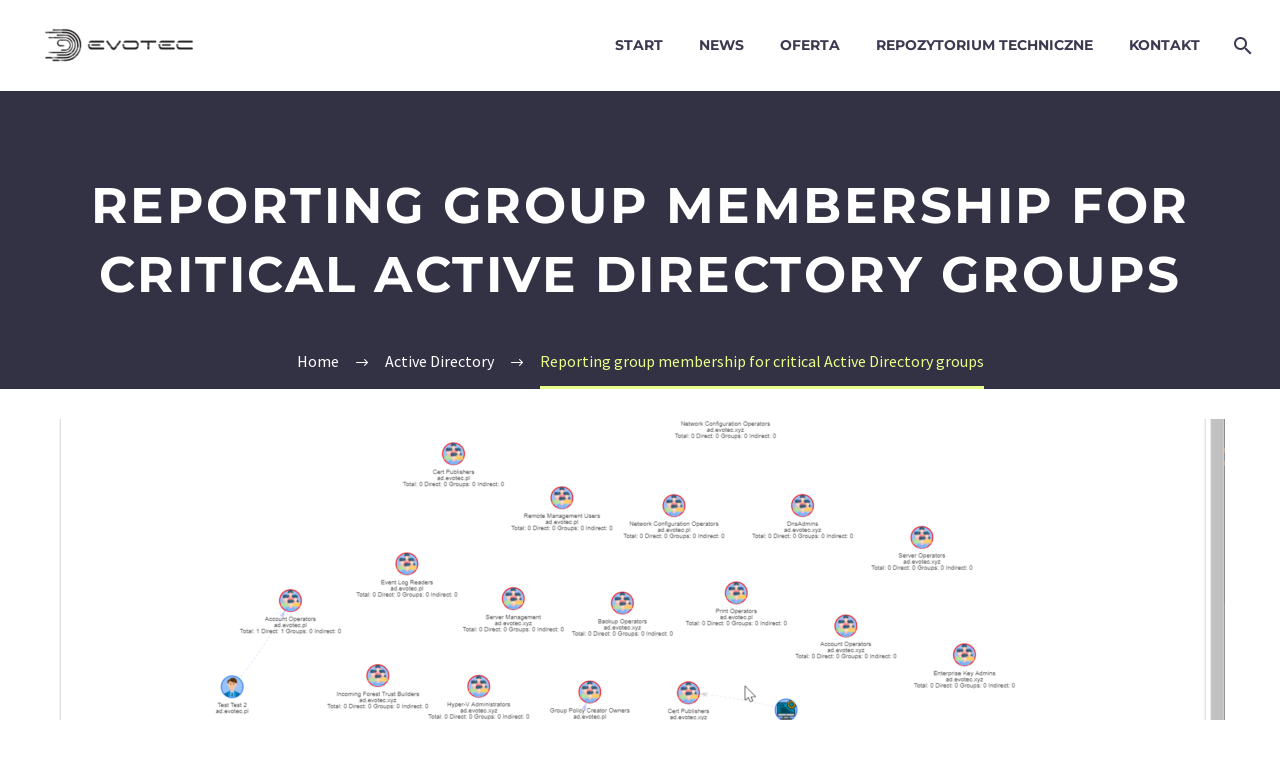

--- FILE ---
content_type: text/html; charset=UTF-8
request_url: https://evotec.pl/reporting-group-membership-for-critical-active-directory-groups/
body_size: 30216
content:
<!DOCTYPE html>
<!--[if IE 7]>
<html class="ie ie7" lang="pl-PL" xmlns:og="https://ogp.me/ns#" xmlns:fb="https://ogp.me/ns/fb#">
<![endif]-->
<!--[if IE 8]>
<html class="ie ie8" lang="pl-PL" xmlns:og="https://ogp.me/ns#" xmlns:fb="https://ogp.me/ns/fb#">
<![endif]-->
<!--[if !(IE 7) | !(IE 8) ]><!-->
<html lang="pl-PL" xmlns:og="https://ogp.me/ns#" xmlns:fb="https://ogp.me/ns/fb#">
<!--<![endif]-->
<head>
	<meta charset="UTF-8">
	<meta name="viewport" content="width=device-width, initial-scale=1.0" />
	<link rel="profile" href="https://gmpg.org/xfn/11">
	<link rel="pingback" href="https://evotec.pl/xmlrpc.php">
	<script data-cfasync="false" data-no-defer="1" data-no-minify="1" data-no-optimize="1">var ewww_webp_supported=!1;function check_webp_feature(A,e){var w;e=void 0!==e?e:function(){},ewww_webp_supported?e(ewww_webp_supported):((w=new Image).onload=function(){ewww_webp_supported=0<w.width&&0<w.height,e&&e(ewww_webp_supported)},w.onerror=function(){e&&e(!1)},w.src="data:image/webp;base64,"+{alpha:"UklGRkoAAABXRUJQVlA4WAoAAAAQAAAAAAAAAAAAQUxQSAwAAAARBxAR/Q9ERP8DAABWUDggGAAAABQBAJ0BKgEAAQAAAP4AAA3AAP7mtQAAAA=="}[A])}check_webp_feature("alpha");</script><script data-cfasync="false" data-no-defer="1" data-no-minify="1" data-no-optimize="1">var Arrive=function(c,w){"use strict";if(c.MutationObserver&&"undefined"!=typeof HTMLElement){var r,a=0,u=(r=HTMLElement.prototype.matches||HTMLElement.prototype.webkitMatchesSelector||HTMLElement.prototype.mozMatchesSelector||HTMLElement.prototype.msMatchesSelector,{matchesSelector:function(e,t){return e instanceof HTMLElement&&r.call(e,t)},addMethod:function(e,t,r){var a=e[t];e[t]=function(){return r.length==arguments.length?r.apply(this,arguments):"function"==typeof a?a.apply(this,arguments):void 0}},callCallbacks:function(e,t){t&&t.options.onceOnly&&1==t.firedElems.length&&(e=[e[0]]);for(var r,a=0;r=e[a];a++)r&&r.callback&&r.callback.call(r.elem,r.elem);t&&t.options.onceOnly&&1==t.firedElems.length&&t.me.unbindEventWithSelectorAndCallback.call(t.target,t.selector,t.callback)},checkChildNodesRecursively:function(e,t,r,a){for(var i,n=0;i=e[n];n++)r(i,t,a)&&a.push({callback:t.callback,elem:i}),0<i.childNodes.length&&u.checkChildNodesRecursively(i.childNodes,t,r,a)},mergeArrays:function(e,t){var r,a={};for(r in e)e.hasOwnProperty(r)&&(a[r]=e[r]);for(r in t)t.hasOwnProperty(r)&&(a[r]=t[r]);return a},toElementsArray:function(e){return e=void 0!==e&&("number"!=typeof e.length||e===c)?[e]:e}}),e=(l.prototype.addEvent=function(e,t,r,a){a={target:e,selector:t,options:r,callback:a,firedElems:[]};return this._beforeAdding&&this._beforeAdding(a),this._eventsBucket.push(a),a},l.prototype.removeEvent=function(e){for(var t,r=this._eventsBucket.length-1;t=this._eventsBucket[r];r--)e(t)&&(this._beforeRemoving&&this._beforeRemoving(t),(t=this._eventsBucket.splice(r,1))&&t.length&&(t[0].callback=null))},l.prototype.beforeAdding=function(e){this._beforeAdding=e},l.prototype.beforeRemoving=function(e){this._beforeRemoving=e},l),t=function(i,n){var o=new e,l=this,s={fireOnAttributesModification:!1};return o.beforeAdding(function(t){var e=t.target;e!==c.document&&e!==c||(e=document.getElementsByTagName("html")[0]);var r=new MutationObserver(function(e){n.call(this,e,t)}),a=i(t.options);r.observe(e,a),t.observer=r,t.me=l}),o.beforeRemoving(function(e){e.observer.disconnect()}),this.bindEvent=function(e,t,r){t=u.mergeArrays(s,t);for(var a=u.toElementsArray(this),i=0;i<a.length;i++)o.addEvent(a[i],e,t,r)},this.unbindEvent=function(){var r=u.toElementsArray(this);o.removeEvent(function(e){for(var t=0;t<r.length;t++)if(this===w||e.target===r[t])return!0;return!1})},this.unbindEventWithSelectorOrCallback=function(r){var a=u.toElementsArray(this),i=r,e="function"==typeof r?function(e){for(var t=0;t<a.length;t++)if((this===w||e.target===a[t])&&e.callback===i)return!0;return!1}:function(e){for(var t=0;t<a.length;t++)if((this===w||e.target===a[t])&&e.selector===r)return!0;return!1};o.removeEvent(e)},this.unbindEventWithSelectorAndCallback=function(r,a){var i=u.toElementsArray(this);o.removeEvent(function(e){for(var t=0;t<i.length;t++)if((this===w||e.target===i[t])&&e.selector===r&&e.callback===a)return!0;return!1})},this},i=new function(){var s={fireOnAttributesModification:!1,onceOnly:!1,existing:!1};function n(e,t,r){return!(!u.matchesSelector(e,t.selector)||(e._id===w&&(e._id=a++),-1!=t.firedElems.indexOf(e._id)))&&(t.firedElems.push(e._id),!0)}var c=(i=new t(function(e){var t={attributes:!1,childList:!0,subtree:!0};return e.fireOnAttributesModification&&(t.attributes=!0),t},function(e,i){e.forEach(function(e){var t=e.addedNodes,r=e.target,a=[];null!==t&&0<t.length?u.checkChildNodesRecursively(t,i,n,a):"attributes"===e.type&&n(r,i)&&a.push({callback:i.callback,elem:r}),u.callCallbacks(a,i)})})).bindEvent;return i.bindEvent=function(e,t,r){t=void 0===r?(r=t,s):u.mergeArrays(s,t);var a=u.toElementsArray(this);if(t.existing){for(var i=[],n=0;n<a.length;n++)for(var o=a[n].querySelectorAll(e),l=0;l<o.length;l++)i.push({callback:r,elem:o[l]});if(t.onceOnly&&i.length)return r.call(i[0].elem,i[0].elem);setTimeout(u.callCallbacks,1,i)}c.call(this,e,t,r)},i},o=new function(){var a={};function i(e,t){return u.matchesSelector(e,t.selector)}var n=(o=new t(function(){return{childList:!0,subtree:!0}},function(e,r){e.forEach(function(e){var t=e.removedNodes,e=[];null!==t&&0<t.length&&u.checkChildNodesRecursively(t,r,i,e),u.callCallbacks(e,r)})})).bindEvent;return o.bindEvent=function(e,t,r){t=void 0===r?(r=t,a):u.mergeArrays(a,t),n.call(this,e,t,r)},o};d(HTMLElement.prototype),d(NodeList.prototype),d(HTMLCollection.prototype),d(HTMLDocument.prototype),d(Window.prototype);var n={};return s(i,n,"unbindAllArrive"),s(o,n,"unbindAllLeave"),n}function l(){this._eventsBucket=[],this._beforeAdding=null,this._beforeRemoving=null}function s(e,t,r){u.addMethod(t,r,e.unbindEvent),u.addMethod(t,r,e.unbindEventWithSelectorOrCallback),u.addMethod(t,r,e.unbindEventWithSelectorAndCallback)}function d(e){e.arrive=i.bindEvent,s(i,e,"unbindArrive"),e.leave=o.bindEvent,s(o,e,"unbindLeave")}}(window,void 0),ewww_webp_supported=!1;function check_webp_feature(e,t){var r;ewww_webp_supported?t(ewww_webp_supported):((r=new Image).onload=function(){ewww_webp_supported=0<r.width&&0<r.height,t(ewww_webp_supported)},r.onerror=function(){t(!1)},r.src="data:image/webp;base64,"+{alpha:"UklGRkoAAABXRUJQVlA4WAoAAAAQAAAAAAAAAAAAQUxQSAwAAAARBxAR/Q9ERP8DAABWUDggGAAAABQBAJ0BKgEAAQAAAP4AAA3AAP7mtQAAAA==",animation:"UklGRlIAAABXRUJQVlA4WAoAAAASAAAAAAAAAAAAQU5JTQYAAAD/////AABBTk1GJgAAAAAAAAAAAAAAAAAAAGQAAABWUDhMDQAAAC8AAAAQBxAREYiI/gcA"}[e])}function ewwwLoadImages(e){if(e){for(var t=document.querySelectorAll(".batch-image img, .image-wrapper a, .ngg-pro-masonry-item a, .ngg-galleria-offscreen-seo-wrapper a"),r=0,a=t.length;r<a;r++)ewwwAttr(t[r],"data-src",t[r].getAttribute("data-webp")),ewwwAttr(t[r],"data-thumbnail",t[r].getAttribute("data-webp-thumbnail"));for(var i=document.querySelectorAll("div.woocommerce-product-gallery__image"),r=0,a=i.length;r<a;r++)ewwwAttr(i[r],"data-thumb",i[r].getAttribute("data-webp-thumb"))}for(var n=document.querySelectorAll("video"),r=0,a=n.length;r<a;r++)ewwwAttr(n[r],"poster",e?n[r].getAttribute("data-poster-webp"):n[r].getAttribute("data-poster-image"));for(var o,l=document.querySelectorAll("img.ewww_webp_lazy_load"),r=0,a=l.length;r<a;r++)e&&(ewwwAttr(l[r],"data-lazy-srcset",l[r].getAttribute("data-lazy-srcset-webp")),ewwwAttr(l[r],"data-srcset",l[r].getAttribute("data-srcset-webp")),ewwwAttr(l[r],"data-lazy-src",l[r].getAttribute("data-lazy-src-webp")),ewwwAttr(l[r],"data-src",l[r].getAttribute("data-src-webp")),ewwwAttr(l[r],"data-orig-file",l[r].getAttribute("data-webp-orig-file")),ewwwAttr(l[r],"data-medium-file",l[r].getAttribute("data-webp-medium-file")),ewwwAttr(l[r],"data-large-file",l[r].getAttribute("data-webp-large-file")),null!=(o=l[r].getAttribute("srcset"))&&!1!==o&&o.includes("R0lGOD")&&ewwwAttr(l[r],"src",l[r].getAttribute("data-lazy-src-webp"))),l[r].className=l[r].className.replace(/\bewww_webp_lazy_load\b/,"");for(var s=document.querySelectorAll(".ewww_webp"),r=0,a=s.length;r<a;r++)e?(ewwwAttr(s[r],"srcset",s[r].getAttribute("data-srcset-webp")),ewwwAttr(s[r],"src",s[r].getAttribute("data-src-webp")),ewwwAttr(s[r],"data-orig-file",s[r].getAttribute("data-webp-orig-file")),ewwwAttr(s[r],"data-medium-file",s[r].getAttribute("data-webp-medium-file")),ewwwAttr(s[r],"data-large-file",s[r].getAttribute("data-webp-large-file")),ewwwAttr(s[r],"data-large_image",s[r].getAttribute("data-webp-large_image")),ewwwAttr(s[r],"data-src",s[r].getAttribute("data-webp-src"))):(ewwwAttr(s[r],"srcset",s[r].getAttribute("data-srcset-img")),ewwwAttr(s[r],"src",s[r].getAttribute("data-src-img"))),s[r].className=s[r].className.replace(/\bewww_webp\b/,"ewww_webp_loaded");window.jQuery&&jQuery.fn.isotope&&jQuery.fn.imagesLoaded&&(jQuery(".fusion-posts-container-infinite").imagesLoaded(function(){jQuery(".fusion-posts-container-infinite").hasClass("isotope")&&jQuery(".fusion-posts-container-infinite").isotope()}),jQuery(".fusion-portfolio:not(.fusion-recent-works) .fusion-portfolio-wrapper").imagesLoaded(function(){jQuery(".fusion-portfolio:not(.fusion-recent-works) .fusion-portfolio-wrapper").isotope()}))}function ewwwWebPInit(e){ewwwLoadImages(e),ewwwNggLoadGalleries(e),document.arrive(".ewww_webp",function(){ewwwLoadImages(e)}),document.arrive(".ewww_webp_lazy_load",function(){ewwwLoadImages(e)}),document.arrive("videos",function(){ewwwLoadImages(e)}),"loading"==document.readyState?document.addEventListener("DOMContentLoaded",ewwwJSONParserInit):("undefined"!=typeof galleries&&ewwwNggParseGalleries(e),ewwwWooParseVariations(e))}function ewwwAttr(e,t,r){null!=r&&!1!==r&&e.setAttribute(t,r)}function ewwwJSONParserInit(){"undefined"!=typeof galleries&&check_webp_feature("alpha",ewwwNggParseGalleries),check_webp_feature("alpha",ewwwWooParseVariations)}function ewwwWooParseVariations(e){if(e)for(var t=document.querySelectorAll("form.variations_form"),r=0,a=t.length;r<a;r++){var i=t[r].getAttribute("data-product_variations"),n=!1;try{for(var o in i=JSON.parse(i))void 0!==i[o]&&void 0!==i[o].image&&(void 0!==i[o].image.src_webp&&(i[o].image.src=i[o].image.src_webp,n=!0),void 0!==i[o].image.srcset_webp&&(i[o].image.srcset=i[o].image.srcset_webp,n=!0),void 0!==i[o].image.full_src_webp&&(i[o].image.full_src=i[o].image.full_src_webp,n=!0),void 0!==i[o].image.gallery_thumbnail_src_webp&&(i[o].image.gallery_thumbnail_src=i[o].image.gallery_thumbnail_src_webp,n=!0),void 0!==i[o].image.thumb_src_webp&&(i[o].image.thumb_src=i[o].image.thumb_src_webp,n=!0));n&&ewwwAttr(t[r],"data-product_variations",JSON.stringify(i))}catch(e){}}}function ewwwNggParseGalleries(e){if(e)for(var t in galleries){var r=galleries[t];galleries[t].images_list=ewwwNggParseImageList(r.images_list)}}function ewwwNggLoadGalleries(e){e&&document.addEventListener("ngg.galleria.themeadded",function(e,t){window.ngg_galleria._create_backup=window.ngg_galleria.create,window.ngg_galleria.create=function(e,t){var r=$(e).data("id");return galleries["gallery_"+r].images_list=ewwwNggParseImageList(galleries["gallery_"+r].images_list),window.ngg_galleria._create_backup(e,t)}})}function ewwwNggParseImageList(e){for(var t in e){var r=e[t];if(void 0!==r["image-webp"]&&(e[t].image=r["image-webp"],delete e[t]["image-webp"]),void 0!==r["thumb-webp"]&&(e[t].thumb=r["thumb-webp"],delete e[t]["thumb-webp"]),void 0!==r.full_image_webp&&(e[t].full_image=r.full_image_webp,delete e[t].full_image_webp),void 0!==r.srcsets)for(var a in r.srcsets)nggSrcset=r.srcsets[a],void 0!==r.srcsets[a+"-webp"]&&(e[t].srcsets[a]=r.srcsets[a+"-webp"],delete e[t].srcsets[a+"-webp"]);if(void 0!==r.full_srcsets)for(var i in r.full_srcsets)nggFSrcset=r.full_srcsets[i],void 0!==r.full_srcsets[i+"-webp"]&&(e[t].full_srcsets[i]=r.full_srcsets[i+"-webp"],delete e[t].full_srcsets[i+"-webp"])}return e}check_webp_feature("alpha",ewwwWebPInit);</script><meta name='robots' content='index, follow, max-image-preview:large, max-snippet:-1, max-video-preview:-1' />
<link rel="alternate" hreflang="en-us" href="https://evotec.xyz/reporting-group-membership-for-critical-active-directory-groups/" />
<link rel="alternate" hreflang="pl-pl" href="https://evotec.pl/reporting-group-membership-for-critical-active-directory-groups/" />
<link rel="alternate" hreflang="x-default" href="https://evotec.xyz/reporting-group-membership-for-critical-active-directory-groups/" />

	<!-- This site is optimized with the Yoast SEO plugin v26.7 - https://yoast.com/wordpress/plugins/seo/ -->
	<title>Reporting group membership for critical Active Directory groups - Evotec</title>
<link data-rocket-prefetch href="https://evotec.xyz" rel="dns-prefetch">
<link data-rocket-prefetch href="https://evo.yt" rel="dns-prefetch">
<link data-rocket-preload as="style" data-wpr-hosted-gf-parameters="family=Source%20Sans%20Pro%3A200%2C200italic%2C300%2C300italic%2C400%2C400italic%2C600%2C600italic%2C700%2C700italic%2C900%2C900italic%7CMontserrat%3A100%2C200%2C300%2C400%2C500%2C600%2C700%2C800%2C900%2C100italic%2C200italic%2C300italic%2C400italic%2C500italic%2C600italic%2C700italic%2C800italic%2C900italic&subset=cyrillic%2Ccyrillic-ext%2Cgreek%2Cgreek-ext%2Clatin%2Clatin-ext%2Cvietnamese&display=swap" href="https://evotec.pl/wp-content/cache/fonts/1/google-fonts/css/3/5/f/0d00fcbffe237c7c99e5abb3519ee.css" rel="preload">
<link data-wpr-hosted-gf-parameters="family=Source%20Sans%20Pro%3A200%2C200italic%2C300%2C300italic%2C400%2C400italic%2C600%2C600italic%2C700%2C700italic%2C900%2C900italic%7CMontserrat%3A100%2C200%2C300%2C400%2C500%2C600%2C700%2C800%2C900%2C100italic%2C200italic%2C300italic%2C400italic%2C500italic%2C600italic%2C700italic%2C800italic%2C900italic&subset=cyrillic%2Ccyrillic-ext%2Cgreek%2Cgreek-ext%2Clatin%2Clatin-ext%2Cvietnamese&display=swap" href="https://evotec.pl/wp-content/cache/fonts/1/google-fonts/css/3/5/f/0d00fcbffe237c7c99e5abb3519ee.css" media="print" onload="this.media=&#039;all&#039;" rel="stylesheet">
<noscript data-wpr-hosted-gf-parameters=""><link rel="stylesheet" href="https://fonts.googleapis.com/css?family=Source%20Sans%20Pro%3A200%2C200italic%2C300%2C300italic%2C400%2C400italic%2C600%2C600italic%2C700%2C700italic%2C900%2C900italic%7CMontserrat%3A100%2C200%2C300%2C400%2C500%2C600%2C700%2C800%2C900%2C100italic%2C200italic%2C300italic%2C400italic%2C500italic%2C600italic%2C700italic%2C800italic%2C900italic&#038;subset=cyrillic%2Ccyrillic-ext%2Cgreek%2Cgreek-ext%2Clatin%2Clatin-ext%2Cvietnamese&#038;display=swap"></noscript>
	<meta name="description" content="I work a lot with Active Directory-related tasks. One of the tasks is to know the group membership of critical Active Directory Groups such as Domain Admins, Enterprise Admins, Schema Admins, Event Log Readers, and a few others that are a bit less known. As I did it, I got bored of typing the group names repeatedly and decided that enough was enough and there must be an easier way for me to do that." />
	<link rel="canonical" href="https://evotec.xyz/reporting-group-membership-for-critical-active-directory-groups/" />
	<meta property="og:locale" content="pl_PL" />
	<meta property="og:type" content="article" />
	<meta property="og:title" content="Reporting group membership for critical Active Directory groups - Evotec" />
	<meta property="og:description" content="I work a lot with Active Directory-related tasks. One of the tasks is to know the group membership of critical Active Directory Groups such as Domain Admins, Enterprise Admins, Schema Admins, Event Log Readers, and a few others that are a bit less known. As I did it, I got bored of typing the group names repeatedly and decided that enough was enough and there must be an easier way for me to do that." />
	<meta property="og:url" content="https://evotec.pl/reporting-group-membership-for-critical-active-directory-groups/" />
	<meta property="og:site_name" content="Evotec" />
	<meta property="article:publisher" content="https://www.facebook.com/evotecit/" />
	<meta property="article:author" content="https://www.facebook.com/przemek.klys" />
	<meta property="article:published_time" content="2022-08-07T11:57:28+00:00" />
	<meta property="article:modified_time" content="2025-06-08T17:06:27+00:00" />
	<meta property="og:image" content="https://evotec.xyz/wp-content/uploads/2022/08/img_62efa43f4b34a.png" />
	<meta property="og:image:width" content="1917" />
	<meta property="og:image:height" content="1931" />
	<meta property="og:image:type" content="image/png" />
	<meta name="author" content="Przemyslaw Klys" />
	<meta name="twitter:card" content="summary_large_image" />
	<meta name="twitter:creator" content="@PrzemyslawKlys" />
	<meta name="twitter:site" content="@evotecpolska" />
	<meta name="twitter:label1" content="Napisane przez" />
	<meta name="twitter:data1" content="Przemyslaw Klys" />
	<meta name="twitter:label2" content="Szacowany czas czytania" />
	<meta name="twitter:data2" content="6 minut" />
	<script type="application/ld+json" class="yoast-schema-graph">{"@context":"https://schema.org","@graph":[{"@type":"Article","@id":"https://evotec.pl/reporting-group-membership-for-critical-active-directory-groups/#article","isPartOf":{"@id":"https://evotec.pl/reporting-group-membership-for-critical-active-directory-groups/"},"author":{"name":"Przemyslaw Klys","@id":"https://evotec.pl/#/schema/person/931a06dc5c97ea2523add5097c6b4d9e"},"headline":"Reporting group membership for critical Active Directory groups","datePublished":"2022-08-07T11:57:28+00:00","dateModified":"2025-06-08T17:06:27+00:00","mainEntityOfPage":{"@id":"https://evotec.pl/reporting-group-membership-for-critical-active-directory-groups/"},"wordCount":833,"publisher":{"@id":"https://evotec.pl/#organization"},"image":{"@id":"https://evotec.pl/reporting-group-membership-for-critical-active-directory-groups/#primaryimage"},"thumbnailUrl":"https://evotec.pl/wp-content/uploads/2022/08/img_62efa43f4b34a.png","keywords":["active directory","ad","group membership","groups","nested groups","powershell"],"articleSection":["Active Directory","PowerShell","Windows"],"inLanguage":"pl-PL"},{"@type":"WebPage","@id":"https://evotec.pl/reporting-group-membership-for-critical-active-directory-groups/","url":"https://evotec.pl/reporting-group-membership-for-critical-active-directory-groups/","name":"Reporting group membership for critical Active Directory groups - Evotec","isPartOf":{"@id":"https://evotec.pl/#website"},"primaryImageOfPage":{"@id":"https://evotec.pl/reporting-group-membership-for-critical-active-directory-groups/#primaryimage"},"image":{"@id":"https://evotec.pl/reporting-group-membership-for-critical-active-directory-groups/#primaryimage"},"thumbnailUrl":"https://evotec.pl/wp-content/uploads/2022/08/img_62efa43f4b34a.png","datePublished":"2022-08-07T11:57:28+00:00","dateModified":"2025-06-08T17:06:27+00:00","description":"I work a lot with Active Directory-related tasks. One of the tasks is to know the group membership of critical Active Directory Groups such as Domain Admins, Enterprise Admins, Schema Admins, Event Log Readers, and a few others that are a bit less known. As I did it, I got bored of typing the group names repeatedly and decided that enough was enough and there must be an easier way for me to do that.","breadcrumb":{"@id":"https://evotec.pl/reporting-group-membership-for-critical-active-directory-groups/#breadcrumb"},"inLanguage":"pl-PL","potentialAction":[{"@type":"ReadAction","target":["https://evotec.pl/reporting-group-membership-for-critical-active-directory-groups/"]}]},{"@type":"ImageObject","inLanguage":"pl-PL","@id":"https://evotec.pl/reporting-group-membership-for-critical-active-directory-groups/#primaryimage","url":"https://evotec.pl/wp-content/uploads/2022/08/img_62efa43f4b34a.png","contentUrl":"https://evotec.pl/wp-content/uploads/2022/08/img_62efa43f4b34a.png","width":1917,"height":1931},{"@type":"BreadcrumbList","@id":"https://evotec.pl/reporting-group-membership-for-critical-active-directory-groups/#breadcrumb","itemListElement":[{"@type":"ListItem","position":1,"name":"Home","item":"https://evotec.pl/"},{"@type":"ListItem","position":2,"name":"Reporting group membership for critical Active Directory groups"}]},{"@type":"WebSite","@id":"https://evotec.pl/#website","url":"https://evotec.pl/","name":"Evotec","description":"Services for small, medium and large business","publisher":{"@id":"https://evotec.pl/#organization"},"potentialAction":[{"@type":"SearchAction","target":{"@type":"EntryPoint","urlTemplate":"https://evotec.pl/?s={search_term_string}"},"query-input":{"@type":"PropertyValueSpecification","valueRequired":true,"valueName":"search_term_string"}}],"inLanguage":"pl-PL"},{"@type":"Organization","@id":"https://evotec.pl/#organization","name":"Evotec","url":"https://evotec.pl/","logo":{"@type":"ImageObject","inLanguage":"pl-PL","@id":"https://evotec.pl/#/schema/logo/image/","url":"https://evotec.pl/wp-content/uploads/2015/05/Logo-evotec-012.png","contentUrl":"https://evotec.pl/wp-content/uploads/2015/05/Logo-evotec-012.png","width":1675,"height":533,"caption":"Evotec"},"image":{"@id":"https://evotec.pl/#/schema/logo/image/"},"sameAs":["https://www.facebook.com/evotecit/","https://x.com/evotecpolska","https://www.linkedin.com/company/evotec-poland","https://www.youtube.com/c/EvotecPl","https://twitter.com/PrzemyslawKlys","https://github.com/EvotecIT"]},{"@type":"Person","@id":"https://evotec.pl/#/schema/person/931a06dc5c97ea2523add5097c6b4d9e","name":"Przemyslaw Klys","description":"System Architect with over 14 years of experience in the IT field. Skilled, among others, in Active Directory, Microsoft Exchange and Office 365. Profoundly interested in PowerShell. Software geek.","sameAs":["https://www.facebook.com/przemek.klys","https://pl.linkedin.com/in/pklys","https://x.com/PrzemyslawKlys"],"url":"https://evotec.pl/author/przemyslaw-klys/"}]}</script>
	<!-- / Yoast SEO plugin. -->


<link rel="amphtml" href="https://evotec.pl/reporting-group-membership-for-critical-active-directory-groups/amp/" /><meta name="generator" content="AMP for WP 1.1.11"/><link rel='dns-prefetch' href='//evotec.xyz' />
<link rel='dns-prefetch' href='//fonts.googleapis.com' />
<link href='https://fonts.gstatic.com' crossorigin rel='preconnect' />
<link rel="alternate" type="application/rss+xml" title="Evotec &raquo; Kanał z wpisami" href="https://evotec.pl/feed/" />
<link rel="alternate" title="oEmbed (JSON)" type="application/json+oembed" href="https://evotec.pl/wp-json/oembed/1.0/embed?url=https%3A%2F%2Fevotec.pl%2Freporting-group-membership-for-critical-active-directory-groups%2F" />
<link rel="alternate" title="oEmbed (XML)" type="text/xml+oembed" href="https://evotec.pl/wp-json/oembed/1.0/embed?url=https%3A%2F%2Fevotec.pl%2Freporting-group-membership-for-critical-active-directory-groups%2F&#038;format=xml" />
<style id='wp-img-auto-sizes-contain-inline-css' type='text/css'>
img:is([sizes=auto i],[sizes^="auto," i]){contain-intrinsic-size:3000px 1500px}
/*# sourceURL=wp-img-auto-sizes-contain-inline-css */
</style>
<link data-minify="1" rel='stylesheet' id='thegem-preloader-css' href='https://evotec.pl/wp-content/cache/min/1/wp-content/themes/thegem/css/thegem-preloader.css?ver=1767607600' type='text/css' media='all' />
<style id='thegem-preloader-inline-css' type='text/css'>

		body:not(.compose-mode) .gem-icon-style-gradient span,
		body:not(.compose-mode) .gem-icon .gem-icon-half-1,
		body:not(.compose-mode) .gem-icon .gem-icon-half-2 {
			opacity: 0 !important;
			}
/*# sourceURL=thegem-preloader-inline-css */
</style>
<link data-minify="1" rel='stylesheet' id='thegem-reset-css' href='https://evotec.pl/wp-content/cache/min/1/wp-content/themes/thegem/css/thegem-reset.css?ver=1767607600' type='text/css' media='all' />
<link data-minify="1" rel='stylesheet' id='thegem-grid-css' href='https://evotec.pl/wp-content/cache/min/1/wp-content/themes/thegem/css/thegem-grid.css?ver=1767607600' type='text/css' media='all' />
<link data-minify="1" rel='stylesheet' id='thegem-header-css' href='https://evotec.pl/wp-content/cache/min/1/wp-content/themes/thegem/css/thegem-header.css?ver=1767607600' type='text/css' media='all' />
<link data-minify="1" rel='stylesheet' id='thegem-style-css' href='https://evotec.pl/wp-content/cache/min/1/wp-content/themes/thegem/style.css?ver=1767607600' type='text/css' media='all' />
<link data-minify="1" rel='stylesheet' id='thegem-widgets-css' href='https://evotec.pl/wp-content/cache/min/1/wp-content/themes/thegem/css/thegem-widgets.css?ver=1767607600' type='text/css' media='all' />
<link data-minify="1" rel='stylesheet' id='thegem-new-css-css' href='https://evotec.pl/wp-content/cache/min/1/wp-content/themes/thegem/css/thegem-new-css.css?ver=1767607600' type='text/css' media='all' />
<link data-minify="1" rel='stylesheet' id='perevazka-css-css-css' href='https://evotec.pl/wp-content/cache/min/1/wp-content/themes/thegem/css/thegem-perevazka-css.css?ver=1767607600' type='text/css' media='all' />

<link data-minify="1" rel='stylesheet' id='thegem-custom-css' href='https://evotec.pl/wp-content/cache/min/1/wp-content/uploads/thegem/css/custom-3WWO1vDQ.css?ver=1767607600' type='text/css' media='all' />
<style id='thegem-custom-inline-css' type='text/css'>
#page-title {background-color: #333144FF;padding-top: 80px;padding-bottom: 80px;}#page-title h1,#page-title .title-rich-content {color: #FFFFFFFF;}.page-title-excerpt {color: #FFFFFFFF;margin-top: 18px;}#page-title .page-title-title {}#page-title .page-title-title .styled-subtitle.light,#page-title .page-title-excerpt .styled-subtitle.light{ font-family: var(--thegem-to-light-title-font-family); font-style: normal; font-weight: normal;}#page-title .page-title-title .title-main-menu,#page-title .page-title-excerpt .title-main-menu{ font-family: var(--thegem-to-menu-font-family); font-style: var(--thegem-to-menu-font-style); font-weight: var(--thegem-to-menu-font-weight); text-transform: var(--thegem-to-menu-text-transform); font-size: var(--thegem-to-menu-font-size); line-height: var(--thegem-to-menu-line-height); letter-spacing: var(--thegem-to-menu-letter-spacing, 0);}#page-title .page-title-title .title-main-menu.light,#page-title .page-title-excerpt .title-main-menu.light{ font-family: var(--thegem-to-light-title-font-family); font-style: normal; font-weight: normal;}#page-title .page-title-title .title-body,#page-title .page-title-excerpt .title-body{ font-family: var(--thegem-to-body-font-family); font-style: var(--thegem-to-body-font-style); font-weight: var(--thegem-to-body-font-weight); text-transform: var(--thegem-to-body-text-transform, none); font-size: var(--thegem-to-body-font-size); line-height: var(--thegem-to-body-line-height); letter-spacing: var(--thegem-to-body-letter-spacing);}#page-title .page-title-title .title-body.light,#page-title .page-title-excerpt .title-body.light{ font-family: var(--thegem-to-light-title-font-family); font-style: normal; font-weight: normal;}#page-title .page-title-title .title-tiny-body,#page-title .page-title-excerpt .title-tiny-body{ font-family: var(--thegem-to-body-tiny-font-family); font-style: var(--thegem-to-body-tiny-font-style); font-weight: var(--thegem-to-body-tiny-font-weight); text-transform: var(--thegem-to-body-tiny-text-transform, none); font-size: var(--thegem-to-body-tiny-font-size); line-height: var(--thegem-to-body-tiny-line-height); letter-spacing: var(--thegem-to-body-tiny-letter-spacing);}#page-title .page-title-title .title-tiny-body.light,#page-title .page-title-excerpt .title-tiny-body.light{ font-family: var(--thegem-to-light-title-font-family); font-style: normal; font-weight: normal;}.page-title-inner,body .breadcrumbs{padding-left: 0px;padding-right: 0px;}body .page-title-block .breadcrumbs-container{	text-align: center;}.page-breadcrumbs ul li a,.page-breadcrumbs ul li:not(:last-child):after{	color: #99A9B5FF;}.page-breadcrumbs ul li{	color: #3C3950FF;}.page-breadcrumbs ul li a:hover{	color: #3C3950FF;}.block-content {padding-top: 30px;background-color: #ffffff;background-image: none;}.block-content:last-of-type {padding-bottom: 45px;}.gem-slideshow,.slideshow-preloader {background-color: #ffffff;}#top-area {	display: none;}@media (max-width: 991px) {#page-title {padding-top: 80px;padding-bottom: 80px;}.page-title-inner, body .breadcrumbs{padding-left: 0px;padding-right: 0px;}.page-title-excerpt {margin-top: 18px;}#page-title .page-title-title {margin-top: 0px;}.block-content {}.block-content:last-of-type {}#top-area {	display: block;}}@media (max-width: 767px) {#page-title {padding-top: 80px;padding-bottom: 80px;}.page-title-inner,body .breadcrumbs{padding-left: 0px;padding-right: 0px;}.page-title-excerpt {margin-top: 18px;}#page-title .page-title-title {margin-top: 0px;}.block-content {}.block-content:last-of-type {}#top-area {	display: none;}}
/*# sourceURL=thegem-custom-inline-css */
</style>
<link data-minify="1" rel='stylesheet' id='js_composer_front-css' href='https://evotec.pl/wp-content/cache/min/1/wp-content/plugins/js_composer/assets/css/js_composer.min.css?ver=1767607600' type='text/css' media='all' />
<link data-minify="1" rel='stylesheet' id='thegem_js_composer_front-css' href='https://evotec.pl/wp-content/cache/min/1/wp-content/themes/thegem/css/thegem-js_composer_columns.css?ver=1767607600' type='text/css' media='all' />
<link data-minify="1" rel='stylesheet' id='thegem-additional-blog-1-css' href='https://evotec.pl/wp-content/cache/min/1/wp-content/themes/thegem/css/thegem-additional-blog-1.css?ver=1767607600' type='text/css' media='all' />
<link rel='stylesheet' id='jquery-fancybox-css' href='https://evotec.pl/wp-content/themes/thegem/js/fancyBox/jquery.fancybox.min.css?ver=5.11.1' type='text/css' media='all' />
<link data-minify="1" rel='stylesheet' id='thegem-vc_elements-css' href='https://evotec.pl/wp-content/cache/min/1/wp-content/themes/thegem/css/thegem-vc_elements.css?ver=1767607600' type='text/css' media='all' />
<link rel='stylesheet' id='wp-block-library-css' href='https://evotec.pl/wp-includes/css/dist/block-library/style.min.css?ver=6.9' type='text/css' media='all' />
<style id='global-styles-inline-css' type='text/css'>
:root{--wp--preset--aspect-ratio--square: 1;--wp--preset--aspect-ratio--4-3: 4/3;--wp--preset--aspect-ratio--3-4: 3/4;--wp--preset--aspect-ratio--3-2: 3/2;--wp--preset--aspect-ratio--2-3: 2/3;--wp--preset--aspect-ratio--16-9: 16/9;--wp--preset--aspect-ratio--9-16: 9/16;--wp--preset--color--black: #000000;--wp--preset--color--cyan-bluish-gray: #abb8c3;--wp--preset--color--white: #ffffff;--wp--preset--color--pale-pink: #f78da7;--wp--preset--color--vivid-red: #cf2e2e;--wp--preset--color--luminous-vivid-orange: #ff6900;--wp--preset--color--luminous-vivid-amber: #fcb900;--wp--preset--color--light-green-cyan: #7bdcb5;--wp--preset--color--vivid-green-cyan: #00d084;--wp--preset--color--pale-cyan-blue: #8ed1fc;--wp--preset--color--vivid-cyan-blue: #0693e3;--wp--preset--color--vivid-purple: #9b51e0;--wp--preset--gradient--vivid-cyan-blue-to-vivid-purple: linear-gradient(135deg,rgb(6,147,227) 0%,rgb(155,81,224) 100%);--wp--preset--gradient--light-green-cyan-to-vivid-green-cyan: linear-gradient(135deg,rgb(122,220,180) 0%,rgb(0,208,130) 100%);--wp--preset--gradient--luminous-vivid-amber-to-luminous-vivid-orange: linear-gradient(135deg,rgb(252,185,0) 0%,rgb(255,105,0) 100%);--wp--preset--gradient--luminous-vivid-orange-to-vivid-red: linear-gradient(135deg,rgb(255,105,0) 0%,rgb(207,46,46) 100%);--wp--preset--gradient--very-light-gray-to-cyan-bluish-gray: linear-gradient(135deg,rgb(238,238,238) 0%,rgb(169,184,195) 100%);--wp--preset--gradient--cool-to-warm-spectrum: linear-gradient(135deg,rgb(74,234,220) 0%,rgb(151,120,209) 20%,rgb(207,42,186) 40%,rgb(238,44,130) 60%,rgb(251,105,98) 80%,rgb(254,248,76) 100%);--wp--preset--gradient--blush-light-purple: linear-gradient(135deg,rgb(255,206,236) 0%,rgb(152,150,240) 100%);--wp--preset--gradient--blush-bordeaux: linear-gradient(135deg,rgb(254,205,165) 0%,rgb(254,45,45) 50%,rgb(107,0,62) 100%);--wp--preset--gradient--luminous-dusk: linear-gradient(135deg,rgb(255,203,112) 0%,rgb(199,81,192) 50%,rgb(65,88,208) 100%);--wp--preset--gradient--pale-ocean: linear-gradient(135deg,rgb(255,245,203) 0%,rgb(182,227,212) 50%,rgb(51,167,181) 100%);--wp--preset--gradient--electric-grass: linear-gradient(135deg,rgb(202,248,128) 0%,rgb(113,206,126) 100%);--wp--preset--gradient--midnight: linear-gradient(135deg,rgb(2,3,129) 0%,rgb(40,116,252) 100%);--wp--preset--font-size--small: 13px;--wp--preset--font-size--medium: 20px;--wp--preset--font-size--large: 36px;--wp--preset--font-size--x-large: 42px;--wp--preset--spacing--20: 0.44rem;--wp--preset--spacing--30: 0.67rem;--wp--preset--spacing--40: 1rem;--wp--preset--spacing--50: 1.5rem;--wp--preset--spacing--60: 2.25rem;--wp--preset--spacing--70: 3.38rem;--wp--preset--spacing--80: 5.06rem;--wp--preset--shadow--natural: 6px 6px 9px rgba(0, 0, 0, 0.2);--wp--preset--shadow--deep: 12px 12px 50px rgba(0, 0, 0, 0.4);--wp--preset--shadow--sharp: 6px 6px 0px rgba(0, 0, 0, 0.2);--wp--preset--shadow--outlined: 6px 6px 0px -3px rgb(255, 255, 255), 6px 6px rgb(0, 0, 0);--wp--preset--shadow--crisp: 6px 6px 0px rgb(0, 0, 0);}:where(.is-layout-flex){gap: 0.5em;}:where(.is-layout-grid){gap: 0.5em;}body .is-layout-flex{display: flex;}.is-layout-flex{flex-wrap: wrap;align-items: center;}.is-layout-flex > :is(*, div){margin: 0;}body .is-layout-grid{display: grid;}.is-layout-grid > :is(*, div){margin: 0;}:where(.wp-block-columns.is-layout-flex){gap: 2em;}:where(.wp-block-columns.is-layout-grid){gap: 2em;}:where(.wp-block-post-template.is-layout-flex){gap: 1.25em;}:where(.wp-block-post-template.is-layout-grid){gap: 1.25em;}.has-black-color{color: var(--wp--preset--color--black) !important;}.has-cyan-bluish-gray-color{color: var(--wp--preset--color--cyan-bluish-gray) !important;}.has-white-color{color: var(--wp--preset--color--white) !important;}.has-pale-pink-color{color: var(--wp--preset--color--pale-pink) !important;}.has-vivid-red-color{color: var(--wp--preset--color--vivid-red) !important;}.has-luminous-vivid-orange-color{color: var(--wp--preset--color--luminous-vivid-orange) !important;}.has-luminous-vivid-amber-color{color: var(--wp--preset--color--luminous-vivid-amber) !important;}.has-light-green-cyan-color{color: var(--wp--preset--color--light-green-cyan) !important;}.has-vivid-green-cyan-color{color: var(--wp--preset--color--vivid-green-cyan) !important;}.has-pale-cyan-blue-color{color: var(--wp--preset--color--pale-cyan-blue) !important;}.has-vivid-cyan-blue-color{color: var(--wp--preset--color--vivid-cyan-blue) !important;}.has-vivid-purple-color{color: var(--wp--preset--color--vivid-purple) !important;}.has-black-background-color{background-color: var(--wp--preset--color--black) !important;}.has-cyan-bluish-gray-background-color{background-color: var(--wp--preset--color--cyan-bluish-gray) !important;}.has-white-background-color{background-color: var(--wp--preset--color--white) !important;}.has-pale-pink-background-color{background-color: var(--wp--preset--color--pale-pink) !important;}.has-vivid-red-background-color{background-color: var(--wp--preset--color--vivid-red) !important;}.has-luminous-vivid-orange-background-color{background-color: var(--wp--preset--color--luminous-vivid-orange) !important;}.has-luminous-vivid-amber-background-color{background-color: var(--wp--preset--color--luminous-vivid-amber) !important;}.has-light-green-cyan-background-color{background-color: var(--wp--preset--color--light-green-cyan) !important;}.has-vivid-green-cyan-background-color{background-color: var(--wp--preset--color--vivid-green-cyan) !important;}.has-pale-cyan-blue-background-color{background-color: var(--wp--preset--color--pale-cyan-blue) !important;}.has-vivid-cyan-blue-background-color{background-color: var(--wp--preset--color--vivid-cyan-blue) !important;}.has-vivid-purple-background-color{background-color: var(--wp--preset--color--vivid-purple) !important;}.has-black-border-color{border-color: var(--wp--preset--color--black) !important;}.has-cyan-bluish-gray-border-color{border-color: var(--wp--preset--color--cyan-bluish-gray) !important;}.has-white-border-color{border-color: var(--wp--preset--color--white) !important;}.has-pale-pink-border-color{border-color: var(--wp--preset--color--pale-pink) !important;}.has-vivid-red-border-color{border-color: var(--wp--preset--color--vivid-red) !important;}.has-luminous-vivid-orange-border-color{border-color: var(--wp--preset--color--luminous-vivid-orange) !important;}.has-luminous-vivid-amber-border-color{border-color: var(--wp--preset--color--luminous-vivid-amber) !important;}.has-light-green-cyan-border-color{border-color: var(--wp--preset--color--light-green-cyan) !important;}.has-vivid-green-cyan-border-color{border-color: var(--wp--preset--color--vivid-green-cyan) !important;}.has-pale-cyan-blue-border-color{border-color: var(--wp--preset--color--pale-cyan-blue) !important;}.has-vivid-cyan-blue-border-color{border-color: var(--wp--preset--color--vivid-cyan-blue) !important;}.has-vivid-purple-border-color{border-color: var(--wp--preset--color--vivid-purple) !important;}.has-vivid-cyan-blue-to-vivid-purple-gradient-background{background: var(--wp--preset--gradient--vivid-cyan-blue-to-vivid-purple) !important;}.has-light-green-cyan-to-vivid-green-cyan-gradient-background{background: var(--wp--preset--gradient--light-green-cyan-to-vivid-green-cyan) !important;}.has-luminous-vivid-amber-to-luminous-vivid-orange-gradient-background{background: var(--wp--preset--gradient--luminous-vivid-amber-to-luminous-vivid-orange) !important;}.has-luminous-vivid-orange-to-vivid-red-gradient-background{background: var(--wp--preset--gradient--luminous-vivid-orange-to-vivid-red) !important;}.has-very-light-gray-to-cyan-bluish-gray-gradient-background{background: var(--wp--preset--gradient--very-light-gray-to-cyan-bluish-gray) !important;}.has-cool-to-warm-spectrum-gradient-background{background: var(--wp--preset--gradient--cool-to-warm-spectrum) !important;}.has-blush-light-purple-gradient-background{background: var(--wp--preset--gradient--blush-light-purple) !important;}.has-blush-bordeaux-gradient-background{background: var(--wp--preset--gradient--blush-bordeaux) !important;}.has-luminous-dusk-gradient-background{background: var(--wp--preset--gradient--luminous-dusk) !important;}.has-pale-ocean-gradient-background{background: var(--wp--preset--gradient--pale-ocean) !important;}.has-electric-grass-gradient-background{background: var(--wp--preset--gradient--electric-grass) !important;}.has-midnight-gradient-background{background: var(--wp--preset--gradient--midnight) !important;}.has-small-font-size{font-size: var(--wp--preset--font-size--small) !important;}.has-medium-font-size{font-size: var(--wp--preset--font-size--medium) !important;}.has-large-font-size{font-size: var(--wp--preset--font-size--large) !important;}.has-x-large-font-size{font-size: var(--wp--preset--font-size--x-large) !important;}
/*# sourceURL=global-styles-inline-css */
</style>

<style id='classic-theme-styles-inline-css' type='text/css'>
/*! This file is auto-generated */
.wp-block-button__link{color:#fff;background-color:#32373c;border-radius:9999px;box-shadow:none;text-decoration:none;padding:calc(.667em + 2px) calc(1.333em + 2px);font-size:1.125em}.wp-block-file__button{background:#32373c;color:#fff;text-decoration:none}
/*# sourceURL=/wp-includes/css/classic-themes.min.css */
</style>
<link data-minify="1" rel='stylesheet' id='markdown_git-css' href='https://evotec.pl/wp-content/cache/min/1/wp-content/plugins/documents-from-git/css/markdown-git.css?ver=1767607600' type='text/css' media='all' />
<link data-minify="1" rel='stylesheet' id='github_markdown-css' href='https://evotec.pl/wp-content/cache/min/1/wp-content/plugins/documents-from-git/css/github-markdown.css?ver=1767607600' type='text/css' media='all' />
<link data-minify="1" rel='stylesheet' id='nbconvert_git-css' href='https://evotec.pl/wp-content/cache/min/1/wp-content/plugins/documents-from-git/css/nbconvert.css?ver=1767607600' type='text/css' media='all' />
<link rel='stylesheet' id='wpml-legacy-dropdown-click-0-css' href='https://evotec.pl/wp-content/plugins/sitepress-multilingual-cms/templates/language-switchers/legacy-dropdown-click/style.min.css?ver=1' type='text/css' media='all' />
<style id='wpml-legacy-dropdown-click-0-inline-css' type='text/css'>
.wpml-ls-sidebars-rb_header_widget_2{background-color:#eeeeee;}.wpml-ls-sidebars-rb_header_widget_2, .wpml-ls-sidebars-rb_header_widget_2 .wpml-ls-sub-menu, .wpml-ls-sidebars-rb_header_widget_2 a {border-color:#cdcdcd;}.wpml-ls-sidebars-rb_header_widget_2 a, .wpml-ls-sidebars-rb_header_widget_2 .wpml-ls-sub-menu a, .wpml-ls-sidebars-rb_header_widget_2 .wpml-ls-sub-menu a:link, .wpml-ls-sidebars-rb_header_widget_2 li:not(.wpml-ls-current-language) .wpml-ls-link, .wpml-ls-sidebars-rb_header_widget_2 li:not(.wpml-ls-current-language) .wpml-ls-link:link {color:#444444;background-color:#ffffff;}.wpml-ls-sidebars-rb_header_widget_2 .wpml-ls-sub-menu a:hover,.wpml-ls-sidebars-rb_header_widget_2 .wpml-ls-sub-menu a:focus, .wpml-ls-sidebars-rb_header_widget_2 .wpml-ls-sub-menu a:link:hover, .wpml-ls-sidebars-rb_header_widget_2 .wpml-ls-sub-menu a:link:focus {color:#000000;background-color:#eeeeee;}.wpml-ls-sidebars-rb_header_widget_2 .wpml-ls-current-language > a {color:#444444;background-color:#ffffff;}.wpml-ls-sidebars-rb_header_widget_2 .wpml-ls-current-language:hover>a, .wpml-ls-sidebars-rb_header_widget_2 .wpml-ls-current-language>a:focus {color:#000000;background-color:#eeeeee;}
.wpml-ls-statics-shortcode_actions{background-color:#eeeeee;}.wpml-ls-statics-shortcode_actions, .wpml-ls-statics-shortcode_actions .wpml-ls-sub-menu, .wpml-ls-statics-shortcode_actions a {border-color:#cdcdcd;}.wpml-ls-statics-shortcode_actions a, .wpml-ls-statics-shortcode_actions .wpml-ls-sub-menu a, .wpml-ls-statics-shortcode_actions .wpml-ls-sub-menu a:link, .wpml-ls-statics-shortcode_actions li:not(.wpml-ls-current-language) .wpml-ls-link, .wpml-ls-statics-shortcode_actions li:not(.wpml-ls-current-language) .wpml-ls-link:link {color:#444444;background-color:#ffffff;}.wpml-ls-statics-shortcode_actions .wpml-ls-sub-menu a:hover,.wpml-ls-statics-shortcode_actions .wpml-ls-sub-menu a:focus, .wpml-ls-statics-shortcode_actions .wpml-ls-sub-menu a:link:hover, .wpml-ls-statics-shortcode_actions .wpml-ls-sub-menu a:link:focus {color:#000000;background-color:#eeeeee;}.wpml-ls-statics-shortcode_actions .wpml-ls-current-language > a {color:#444444;background-color:#ffffff;}.wpml-ls-statics-shortcode_actions .wpml-ls-current-language:hover>a, .wpml-ls-statics-shortcode_actions .wpml-ls-current-language>a:focus {color:#000000;background-color:#eeeeee;}
/*# sourceURL=wpml-legacy-dropdown-click-0-inline-css */
</style>
<link rel='stylesheet' id='wpml-legacy-horizontal-list-0-css' href='https://evotec.pl/wp-content/plugins/sitepress-multilingual-cms/templates/language-switchers/legacy-list-horizontal/style.min.css?ver=1' type='text/css' media='all' />
<style id='wpml-legacy-horizontal-list-0-inline-css' type='text/css'>
.wpml-ls-statics-footer{background-color:#ffffff;}.wpml-ls-statics-footer, .wpml-ls-statics-footer .wpml-ls-sub-menu, .wpml-ls-statics-footer a {border-color:#cdcdcd;}.wpml-ls-statics-footer a, .wpml-ls-statics-footer .wpml-ls-sub-menu a, .wpml-ls-statics-footer .wpml-ls-sub-menu a:link, .wpml-ls-statics-footer li:not(.wpml-ls-current-language) .wpml-ls-link, .wpml-ls-statics-footer li:not(.wpml-ls-current-language) .wpml-ls-link:link {color:#444444;background-color:#ffffff;}.wpml-ls-statics-footer .wpml-ls-sub-menu a:hover,.wpml-ls-statics-footer .wpml-ls-sub-menu a:focus, .wpml-ls-statics-footer .wpml-ls-sub-menu a:link:hover, .wpml-ls-statics-footer .wpml-ls-sub-menu a:link:focus {color:#000000;background-color:#eeeeee;}.wpml-ls-statics-footer .wpml-ls-current-language > a {color:#444444;background-color:#ffffff;}.wpml-ls-statics-footer .wpml-ls-current-language:hover>a, .wpml-ls-statics-footer .wpml-ls-current-language>a:focus {color:#000000;background-color:#eeeeee;}
/*# sourceURL=wpml-legacy-horizontal-list-0-inline-css */
</style>
<link data-minify="1" rel='stylesheet' id='cms-navigation-style-base-css' href='https://evotec.pl/wp-content/cache/min/1/wp-content/plugins/wpml-cms-nav/res/css/cms-navigation-base.css?ver=1767607600' type='text/css' media='screen' />
<link data-minify="1" rel='stylesheet' id='cms-navigation-style-css' href='https://evotec.pl/wp-content/cache/min/1/wp-content/plugins/wpml-cms-nav/res/css/cms-navigation.css?ver=1767607600' type='text/css' media='screen' />
<script type="text/javascript">function fullHeightRow() {
			var fullHeight,
				offsetTop,
				element = document.getElementsByClassName('vc_row-o-full-height')[0];
			if (element) {
				fullHeight = window.innerHeight;
				offsetTop = window.pageYOffset + element.getBoundingClientRect().top;
				if (offsetTop < fullHeight) {
					fullHeight = 100 - offsetTop / (fullHeight / 100);
					element.style.minHeight = fullHeight + 'vh'
				}
			}
		}</script><script type="text/javascript" id="wpml-cookie-js-extra">
/* <![CDATA[ */
var wpml_cookies = {"wp-wpml_current_language":{"value":"pl","expires":1,"path":"/"}};
var wpml_cookies = {"wp-wpml_current_language":{"value":"pl","expires":1,"path":"/"}};
//# sourceURL=wpml-cookie-js-extra
/* ]]> */
</script>
<script data-minify="1" type="text/javascript" src="https://evotec.pl/wp-content/cache/min/1/wp-content/plugins/sitepress-multilingual-cms/res/js/cookies/language-cookie.js?ver=1767607600" id="wpml-cookie-js" defer="defer" data-wp-strategy="defer"></script>
<script type="text/javascript" src="https://evotec.pl/wp-includes/js/jquery/jquery.min.js?ver=3.7.1" id="jquery-core-js"></script>
<script type="text/javascript" src="https://evotec.pl/wp-includes/js/jquery/jquery-migrate.min.js?ver=3.4.1" id="jquery-migrate-js"></script>
<script type="text/javascript" src="https://evotec.pl/wp-content/plugins/sitepress-multilingual-cms/templates/language-switchers/legacy-dropdown-click/script.min.js?ver=1" id="wpml-legacy-dropdown-click-0-js"></script>
<script type="text/javascript" id="wpml-xdomain-data-js-extra">
/* <![CDATA[ */
var wpml_xdomain_data = {"css_selector":"wpml-ls-item","ajax_url":"https://evotec.pl/wp-admin/admin-ajax.php","current_lang":"pl","_nonce":"b1731de47b"};
//# sourceURL=wpml-xdomain-data-js-extra
/* ]]> */
</script>
<script data-minify="1" type="text/javascript" src="https://evotec.pl/wp-content/cache/min/1/wp-content/plugins/sitepress-multilingual-cms/res/js/xdomain-data.js?ver=1767607600" id="wpml-xdomain-data-js" defer="defer" data-wp-strategy="defer"></script>
<script></script><link rel="https://api.w.org/" href="https://evotec.pl/wp-json/" /><link rel="alternate" title="JSON" type="application/json" href="https://evotec.pl/wp-json/wp/v2/posts/17800" /><link rel="EditURI" type="application/rsd+xml" title="RSD" href="https://evotec.pl/xmlrpc.php?rsd" />
<link rel='shortlink' href='https://evotec.pl/?p=17800' />
<meta name="generator" content="WPML ver:4.8.6 stt:1,42;" />
<link rel="shorturl" href="https://evo.yt/seq9" /><meta name="generator" content="Powered by WPBakery Page Builder - drag and drop page builder for WordPress."/>
<link rel="icon" href="https://evotec.xyz/wp-content/uploads/2015/05/EvotecFavicon.ico" sizes="32x32" />
<link rel="icon" href="https://evotec.xyz/wp-content/uploads/2015/05/EvotecFavicon.ico" sizes="192x192" />
<link rel="apple-touch-icon" href="https://evotec.xyz/wp-content/uploads/2015/05/EvotecFavicon.ico" />
<meta name="msapplication-TileImage" content="https://evotec.xyz/wp-content/uploads/2015/05/EvotecFavicon.ico" />
<script>if(document.querySelector('[data-type="vc_custom-css"]')) {document.head.appendChild(document.querySelector('[data-type="vc_custom-css"]'));}</script>		<style type="text/css" id="wp-custom-css">
			.betterdocs-entry-content .markdown-body code {
    display: initial;
}
article + article .timeline-date-title {
    margin-top: 300px;
}		</style>
		<noscript><style> .wpb_animate_when_almost_visible { opacity: 1; }</style></noscript>
<meta property="og:title" content="Reporting group membership for critical Active Directory groups"/>
<meta property="og:description" content="I work a lot with Active Directory-related tasks. One of the tasks is to know the group membership of critical Active Directory Groups such as Domain Admins, Enterprise Admins, Schema Admins, Event Log Readers, and a few others that are a bit less known. As I did it, I got bored of typing the group"/>
<meta property="og:site_name" content="Evotec"/>
<meta property="og:type" content="article"/>
<meta property="og:url" content="https://evotec.pl/reporting-group-membership-for-critical-active-directory-groups/"/>
<meta property="og:image" content="https://evotec.pl/wp-content/uploads/2022/08/img_62efa43f4b34a-thegem-blog-timeline-large.png"/>

<meta itemprop="name" content="Reporting group membership for critical Active Directory groups"/>
<meta itemprop="description" content="I work a lot with Active Directory-related tasks. One of the tasks is to know the group membership of critical Active Directory Groups such as Domain Admins, Enterprise Admins, Schema Admins, Event Log Readers, and a few others that are a bit less known. As I did it, I got bored of typing the group"/>
<meta itemprop="image" content="https://evotec.pl/wp-content/uploads/2022/08/img_62efa43f4b34a-thegem-blog-timeline-large.png"/>
<noscript><style id="rocket-lazyload-nojs-css">.rll-youtube-player, [data-lazy-src]{display:none !important;}</style></noscript>	<link rel="preload" as="font" crossorigin="anonymous" type="font/woff" href="https://evotec.pl/wp-content/themes/thegem/fonts/thegem-icons.woff">
<link rel="preload" as="font" crossorigin="anonymous" type="font/woff" href="https://evotec.pl/wp-content/themes/thegem/fonts/fontawesome/fontawesome-webfont.woff">
<link rel="preload" as="font" crossorigin="anonymous" type="font/woff" href="https://evotec.pl/wp-content/themes/thegem/fonts/thegem-socials.woff">
<link rel="preload" as="font" crossorigin="anonymous" type="font/woff" href="https://evotec.pl/wp-content/themes/thegem/fonts/material/materialdesignicons.woff">
<link data-minify="1" rel='stylesheet' id='icons-elegant-css' href='https://evotec.pl/wp-content/cache/min/1/wp-content/themes/thegem/css/icons-elegant.css?ver=1767607600' type='text/css' media='all' />
<link rel='stylesheet' id='mediaelement-css' href='https://evotec.pl/wp-includes/js/mediaelement/mediaelementplayer-legacy.min.css?ver=4.2.17' type='text/css' media='all' />
<link data-minify="1" rel='stylesheet' id='wp-mediaelement-css' href='https://evotec.pl/wp-content/cache/min/1/wp-content/themes/thegem/css/wp-mediaelement.css?ver=1767607600' type='text/css' media='all' />
<link data-minify="1" rel='stylesheet' id='thegem-blog-css' href='https://evotec.pl/wp-content/cache/min/1/wp-content/themes/thegem/css/thegem-blog.css?ver=1767607600' type='text/css' media='all' />
<style id="rocket-lazyrender-inline-css">[data-wpr-lazyrender] {content-visibility: auto;}</style><meta name="generator" content="WP Rocket 3.20.3" data-wpr-features="wpr_minify_js wpr_lazyload_images wpr_preconnect_external_domains wpr_automatic_lazy_rendering wpr_oci wpr_image_dimensions wpr_minify_css wpr_preload_links wpr_host_fonts_locally wpr_desktop" /></head>


<body class="wp-singular post-template-default single single-post postid-17800 single-format-standard wp-theme-thegem wpb-js-composer js-comp-ver-8.7.2 vc_responsive">

	<script type="text/javascript">
		var gemSettings = {"isTouch":"","forcedLasyDisabled":"","tabletPortrait":"1","tabletLandscape":"","topAreaMobileDisable":"","parallaxDisabled":"","fillTopArea":"","themePath":"https:\/\/evotec.pl\/wp-content\/themes\/thegem","rootUrl":"https:\/\/evotec.pl","mobileEffectsEnabled":"","isRTL":""};
		(function() {
    function isTouchDevice() {
        return (('ontouchstart' in window) ||
            (navigator.MaxTouchPoints > 0) ||
            (navigator.msMaxTouchPoints > 0));
    }

    window.gemSettings.isTouch = isTouchDevice();

    function userAgentDetection() {
        var ua = navigator.userAgent.toLowerCase(),
        platform = navigator.platform.toLowerCase(),
        UA = ua.match(/(opera|ie|firefox|chrome|version)[\s\/:]([\w\d\.]+)?.*?(safari|version[\s\/:]([\w\d\.]+)|$)/) || [null, 'unknown', 0],
        mode = UA[1] == 'ie' && document.documentMode;

        window.gemBrowser = {
            name: (UA[1] == 'version') ? UA[3] : UA[1],
            version: UA[2],
            platform: {
                name: ua.match(/ip(?:ad|od|hone)/) ? 'ios' : (ua.match(/(?:webos|android)/) || platform.match(/mac|win|linux/) || ['other'])[0]
                }
        };
            }

    window.updateGemClientSize = function() {
        if (window.gemOptions == null || window.gemOptions == undefined) {
            window.gemOptions = {
                first: false,
                clientWidth: 0,
                clientHeight: 0,
                innerWidth: -1
            };
        }

        window.gemOptions.clientWidth = window.innerWidth || document.documentElement.clientWidth;
        if (document.body != null && !window.gemOptions.clientWidth) {
            window.gemOptions.clientWidth = document.body.clientWidth;
        }

        window.gemOptions.clientHeight = window.innerHeight || document.documentElement.clientHeight;
        if (document.body != null && !window.gemOptions.clientHeight) {
            window.gemOptions.clientHeight = document.body.clientHeight;
        }
    };

    window.updateGemInnerSize = function(width) {
        window.gemOptions.innerWidth = width != undefined ? width : (document.body != null ? document.body.clientWidth : 0);
    };

    userAgentDetection();
    window.updateGemClientSize(true);

    window.gemSettings.lasyDisabled = window.gemSettings.forcedLasyDisabled || (!window.gemSettings.mobileEffectsEnabled && (window.gemSettings.isTouch || window.gemOptions.clientWidth <= 800));
})();
		(function() {
    if (window.gemBrowser.name == 'safari') {
        try {
            var safariVersion = parseInt(window.gemBrowser.version);
        } catch(e) {
            var safariVersion = 0;
        }
        if (safariVersion >= 9) {
            window.gemSettings.parallaxDisabled = true;
            window.gemSettings.fillTopArea = true;
        }
    }
})();
		(function() {
    var fullwithData = {
        page: null,
        pageWidth: 0,
        pageOffset: {},
        fixVcRow: true,
        pagePaddingLeft: 0
    };

    function updateFullwidthData() {
        fullwithData.pageOffset = fullwithData.page.getBoundingClientRect();
        fullwithData.pageWidth = parseFloat(fullwithData.pageOffset.width);
        fullwithData.pagePaddingLeft = 0;

        if (fullwithData.page.className.indexOf('vertical-header') != -1) {
            fullwithData.pagePaddingLeft = 45;
            if (fullwithData.pageWidth >= 1600) {
                fullwithData.pagePaddingLeft = 360;
            }
            if (fullwithData.pageWidth < 980) {
                fullwithData.pagePaddingLeft = 0;
            }
        }
    }

    function gem_fix_fullwidth_position(element) {
        if (element == null) {
            return false;
        }

        if (fullwithData.page == null) {
            fullwithData.page = document.getElementById('page');
            updateFullwidthData();
        }

        /*if (fullwithData.pageWidth < 1170) {
            return false;
        }*/

        if (!fullwithData.fixVcRow) {
            return false;
        }

        if (element.previousElementSibling != null && element.previousElementSibling != undefined && element.previousElementSibling.className.indexOf('fullwidth-block') == -1) {
            var elementParentViewportOffset = element.previousElementSibling.getBoundingClientRect();
        } else {
            var elementParentViewportOffset = element.parentNode.getBoundingClientRect();
        }

        /*if (elementParentViewportOffset.top > window.gemOptions.clientHeight) {
            fullwithData.fixVcRow = false;
            return false;
        }*/

        if (element.className.indexOf('vc_row') != -1) {
            var elementMarginLeft = -21;
            var elementMarginRight = -21;
        } else {
            var elementMarginLeft = 0;
            var elementMarginRight = 0;
        }

        var offset = parseInt(fullwithData.pageOffset.left + 0.5) - parseInt((elementParentViewportOffset.left < 0 ? 0 : elementParentViewportOffset.left) + 0.5) - elementMarginLeft + fullwithData.pagePaddingLeft;
        var offsetKey = window.gemSettings.isRTL ? 'right' : 'left';

        element.style.position = 'relative';
        element.style[offsetKey] = offset + 'px';
        element.style.width = fullwithData.pageWidth - fullwithData.pagePaddingLeft + 'px';

        if (element.className.indexOf('vc_row') == -1) {
            element.setAttribute('data-fullwidth-updated', 1);
        }

        if (element.className.indexOf('vc_row') != -1 && element.className.indexOf('vc_section') == -1 && !element.hasAttribute('data-vc-stretch-content')) {
            var el_full = element.parentNode.querySelector('.vc_row-full-width-before');
            var padding = -1 * offset;
            0 > padding && (padding = 0);
            var paddingRight = fullwithData.pageWidth - padding - el_full.offsetWidth + elementMarginLeft + elementMarginRight;
            0 > paddingRight && (paddingRight = 0);
            element.style.paddingLeft = padding + 'px';
            element.style.paddingRight = paddingRight + 'px';
        }
    }

    window.gem_fix_fullwidth_position = gem_fix_fullwidth_position;

    document.addEventListener('DOMContentLoaded', function() {
        var classes = [];

        if (window.gemSettings.isTouch) {
            document.body.classList.add('thegem-touch');
        }

        if (window.gemSettings.lasyDisabled && !window.gemSettings.forcedLasyDisabled) {
            document.body.classList.add('thegem-effects-disabled');
        }
    });

    if (window.gemSettings.parallaxDisabled) {
        var head  = document.getElementsByTagName('head')[0],
            link  = document.createElement('style');
        link.rel  = 'stylesheet';
        link.type = 'text/css';
        link.innerHTML = ".fullwidth-block.fullwidth-block-parallax-fixed .fullwidth-block-background { background-attachment: scroll !important; }";
        head.appendChild(link);
    }
})();

(function() {
    setTimeout(function() {
        var preloader = document.getElementById('page-preloader');
        if (preloader != null && preloader != undefined) {
            preloader.className += ' preloader-loaded';
        }
    }, window.pagePreloaderHideTime || 1000);
})();
	</script>
	


<div  id="page" class="layout-fullwidth header-style-3">

	<a href="#main" class="scroll-to-content">Skip to main content</a>

	
	
					<div  class="top-area-background top-area-scroll-hide">
				<div  id="top-area" class="top-area top-area-style-default top-area-alignment-left">
	<div class="container">
		<div class="top-area-items inline-inside">
							<div class="top-area-block top-area-contacts"><div class="gem-contacts inline-inside"><div class="gem-contacts-item gem-contacts-address">Evotec Services sp. z o.o., ul. Drozdów 6, Mikołów, 43-190, Poland</div><div class="gem-contacts-item gem-contacts-phone"><a href="tel:+48 502 469 760">+48 502 469 760</a></div><div class="gem-contacts-item gem-contacts-email"><a href="/cdn-cgi/l/email-protection#c8aba7a6bca9abbc88adbea7bcadabe6b8a4"><span class="__cf_email__" data-cfemail="187b77766c797b6c587d6e776c7d7b366874">[email&#160;protected]</span></a></div></div></div>
										<div class="top-area-block top-area-socials socials-colored-hover">			<div class="socials inline-inside">
															<a class="socials-item" href="https://www.facebook.com/evotecpl" target="_blank" rel="noopener" title="Facebook">
                            <i class="socials-item-icon facebook "></i>
                        </a>
																				<a class="socials-item" href="https://www.linkedin.com/company/evotec-poland" target="_blank" rel="noopener" title="LinkedIn">
                            <i class="socials-item-icon linkedin "></i>
                        </a>
																				<a class="socials-item" href="https://twitter.com/evotecpl" target="_blank" rel="noopener" title="Twitter">
                            <i class="socials-item-icon twitter "></i>
                        </a>
																																															<a class="socials-item" href="https://evotec.xyz/feed/" target="_blank" rel="noopener" title="RSS">
                            <i class="socials-item-icon rss "></i>
                        </a>
																													<a class="socials-item" href="https://www.youtube.com/c/EvotecPl0" target="_blank" rel="noopener" title="YouTube">
                            <i class="socials-item-icon youtube "></i>
                        </a>
																																																																																																																																																																																																																																																																																																																									</div>
			</div>
								</div>
	</div>
</div>
			</div>
		
		<div id="site-header-wrapper"  class="  " >
			
			
			<header  id="site-header" class="site-header animated-header mobile-menu-layout-default" role="banner">
								
				<div class="header-background">
					<div class="container container-fullwidth">
						<div class="header-main logo-position-left header-layout-default header-layout-fullwidth header-style-3">
																							<div class="site-title">
											<div class="site-logo" style="width:164px;">
			<a href="https://evotec.pl/" rel="home" aria-label="Homepage">
									<span class="logo"><img width="164" height="52" src="https://evotec.pl/wp-content/uploads/thegem/logos/logo_2711f470fdc3223709a17f07a7039f25_1x.png" srcset="https://evotec.pl/wp-content/uploads/thegem/logos/logo_2711f470fdc3223709a17f07a7039f25_1x.png 1x,https://evotec.pl/wp-content/uploads/thegem/logos/logo_2711f470fdc3223709a17f07a7039f25_2x.png 2x,https://evotec.pl/wp-content/uploads/thegem/logos/logo_2711f470fdc3223709a17f07a7039f25_3x.png 3x" alt="Evotec" style="width:164px;" class="tgp-exclude default"/><img width="132" height="42" src="data:image/svg+xml,%3Csvg%20xmlns='http://www.w3.org/2000/svg'%20viewBox='0%200%20132%2042'%3E%3C/svg%3E" data-lazy-srcset="https://evotec.pl/wp-content/uploads/thegem/logos/logo_61da0f9c324c0b64891c880bfccafeaf_1x.png 1x,https://evotec.pl/wp-content/uploads/thegem/logos/logo_61da0f9c324c0b64891c880bfccafeaf_2x.png 2x,https://evotec.pl/wp-content/uploads/thegem/logos/logo_61da0f9c324c0b64891c880bfccafeaf_3x.png 3x" alt="Evotec" style="width:132px;" class="tgp-exclude small" data-lazy-src="https://evotec.pl/wp-content/uploads/thegem/logos/logo_61da0f9c324c0b64891c880bfccafeaf_1x.png"/><noscript><img width="132" height="42" src="https://evotec.pl/wp-content/uploads/thegem/logos/logo_61da0f9c324c0b64891c880bfccafeaf_1x.png" srcset="https://evotec.pl/wp-content/uploads/thegem/logos/logo_61da0f9c324c0b64891c880bfccafeaf_1x.png 1x,https://evotec.pl/wp-content/uploads/thegem/logos/logo_61da0f9c324c0b64891c880bfccafeaf_2x.png 2x,https://evotec.pl/wp-content/uploads/thegem/logos/logo_61da0f9c324c0b64891c880bfccafeaf_3x.png 3x" alt="Evotec" style="width:132px;" class="tgp-exclude small"/></noscript></span>
							</a>
		</div>
										</div>
																											<nav id="primary-navigation" class="site-navigation primary-navigation" role="navigation">
											<button class="menu-toggle dl-trigger">Primary Menu<span class="menu-line-1"></span><span class="menu-line-2"></span><span class="menu-line-3"></span></button>																							<ul id="primary-menu" class="nav-menu styled no-responsive dl-menu"><li id="menu-item-2296" class="menu-item menu-item-type-post_type menu-item-object-page menu-item-home menu-item-has-children menu-item-parent menu-item-2296 megamenu-first-element"><a href="https://evotec.pl/" aria-haspopup="true" aria-expanded="false">Start</a><span class="menu-item-parent-toggle" tabindex="0"></span>
<ul class="sub-menu styled dl-submenu">
	<li id="menu-item-3402" class="menu-item menu-item-type-post_type menu-item-object-page menu-item-3402 megamenu-first-element"><a href="https://evotec.pl/start/o-nas/">O nas</a></li>
</ul>
</li>
<li id="menu-item-4578" class="menu-item menu-item-type-post_type menu-item-object-page menu-item-4578 megamenu-first-element"><a href="https://evotec.pl/company-news/">News</a></li>
<li id="menu-item-2293" class="menu-item menu-item-type-post_type menu-item-object-page menu-item-2293 megamenu-first-element"><a href="https://evotec.pl/oferta/">Oferta</a></li>
<li id="menu-item-10605" class="menu-item menu-item-type-post_type menu-item-object-page menu-item-10605 megamenu-first-element"><a href="https://evotec.pl/hub/">Repozytorium Techniczne</a></li>
<li id="menu-item-2295" class="menu-item menu-item-type-post_type menu-item-object-page menu-item-2295 megamenu-first-element"><a href="https://evotec.pl/kontakt/">Kontakt</a></li>
<li class="menu-item menu-item-search "><a href="#" aria-label="Wyszukaj"></a><div class="minisearch "><form role="search" id="searchform" class="sf" action="https://evotec.pl/" method="GET"><input id="searchform-input" class="sf-input" type="text" placeholder="Search..." name="s" aria-label="Wyszukaj"><span class="sf-submit-icon"></span><input id="searchform-submit" class="sf-submit" type="submit" value="s" aria-label="Wyszukaj"></form></div></li></ul>																																</nav>
																														</div>
					</div>
				</div>
			</header><!-- #site-header -->
								</div><!-- #site-header-wrapper -->
	
	
	<div  id="main" class="site-main page__top-shadow visible" role="main" aria-label="Main">

<div  id="main-content" class="main-content">

<div id="page-title" class="page-title-block page-title-alignment-center page-title-style-1 ">
						
						
						
						
						
						<div class="container"><div class="page-title-inner"><div class="page-title-title"><h1 style="color:#FFFFFFFF;">  Reporting group membership for critical Active Directory groups</h1></div></div></div>
						<div class="breadcrumbs-container"><div class="container"><div class="breadcrumbs"><span><a href="https://evotec.pl/" itemprop="url"><span itemprop="title">Home</span></a></span> <span class="divider"><span class="bc-devider"></span></span> <span><a href="https://evotec.xyz/category/active-directory/" itemprop="url"><span itemprop="title">Active Directory</span></a></span> <span class="divider"><span class="bc-devider"></span></span> <span class="current">Reporting group membership for critical Active Directory groups</span></div><!-- .breadcrumbs --></div></div>
					</div>
<div class="block-content">
	<div class="container">
		<div class="panel row">

			<div class="panel-center col-xs-12">
				<article id="post-17800" class="post-17800 post type-post status-publish format-standard has-post-thumbnail category-active-directory category-powershell category-microsoft-windows tag-active-directory tag-ad tag-group-membership tag-groups tag-nested-groups tag-powershell">

					<div class="entry-content post-content">
						
						<div class="blog-post-image centered-box"><div class="post-featured-content">		<picture>
						<img fetchpriority="high" src="data:image/svg+xml,%3Csvg%20xmlns='http://www.w3.org/2000/svg'%20viewBox='0%200%201170%20540'%3E%3C/svg%3E" width="1170" height="540"  class="img-responsive" alt="img_62efa43f4b34a" data-lazy-src="https://evotec.pl/wp-content/uploads/2022/08/img_62efa43f4b34a-thegem-blog-default.png" /><noscript><img fetchpriority="high" src="https://evotec.pl/wp-content/uploads/2022/08/img_62efa43f4b34a-thegem-blog-default.png" width="1170" height="540"  class="img-responsive" alt="img_62efa43f4b34a" /></noscript>
		</picture>
		</div></div>
							
							<div class="post-meta date-color">
								<div class="entry-meta single-post-meta clearfix gem-post-date">
									<div class="post-meta-right">

																																																			<span class="post-meta-navigation">
												<span class="post-meta-navigation-prev" title="Previous post"><a href="https://evotec.pl/finding-duplicate-dns-records-by-ip-adress-using-powershell/" rel="prev">&#xe636;</a></span>												<span
														class="post-meta-category-link"><a
															href="https://evotec.xyz/category/active-directory/">&#xe620;</a>
													</span>												<span class="post-meta-navigation-next" title="Next post"><a href="https://evotec.pl/working-with-virustotal-from-powershell/" rel="next">&#xe634;</a></span>											</span>
																			</div>
									<div class="post-meta-left">
																					<span class="post-meta-author">By Przemyslaw Klys</span>
																															<span
													class="sep"></span> <span
													class="post-meta-categories"><a href="https://evotec.xyz/category/active-directory/" title="View all posts in Active Directory">Active Directory</a> <span class="sep"></span> <a href="https://evotec.xyz/category/powershell/" title="View all posts in PowerShell">PowerShell</a> <span class="sep"></span> <a href="https://evotec.xyz/category/microsoft-windows/" title="View all posts in Windows">Windows</a></span>
																																											<span class="sep"></span> <span
													class="post-meta-date">7 sierpnia, 2022</span>
																			</div>
								</div><!-- .entry-meta -->
							</div>
							
						
						<div class="wpb-content-wrapper"><div id="vc_row-697c24d238862" class="vc_row wpb_row vc_row-fluid thegem-custom-697c24d2387f96817"><div class="wpb_column vc_column_container vc_col-sm-12 thegem-custom-697c24d238ead4794" ><div class="vc_column-inner thegem-custom-inner-697c24d238eb1 "><div class="wpb_wrapper thegem-custom-697c24d238ead4794">
	
		<div class="wpb_text_column wpb_content_element  thegem-vc-text thegem-custom-697c24d2392508053"  >
			<div class="wpb_wrapper">
				<p>I work a lot with Active Directory-related tasks. One of the tasks is to know the group membership of critical Active Directory Groups such as Domain Admins, Enterprise Admins, Schema Admins, Event Log Readers, and a few others that are a bit less known. As I did it, I got bored of typing the group names repeatedly and decided that enough was enough and there must be an easier way for me to do that.</p>

			</div>
			<style>@media screen and (max-width: 1023px) {.thegem-vc-text.thegem-custom-697c24d2392508053{display: block!important;}}@media screen and (max-width: 767px) {.thegem-vc-text.thegem-custom-697c24d2392508053{display: block!important;}}@media screen and (max-width: 1023px) {.thegem-vc-text.thegem-custom-697c24d2392508053{position: relative !important;}}@media screen and (max-width: 767px) {.thegem-vc-text.thegem-custom-697c24d2392508053{position: relative !important;}}</style>
		</div>
	
</div></div></div></div><div id="vc_row-697c24d2398ed" class="vc_row wpb_row vc_row-fluid thegem-custom-697c24d2398d59088"><div class="wpb_column vc_column_container vc_col-sm-12 thegem-custom-697c24d239d549233" ><div class="vc_column-inner thegem-custom-inner-697c24d239d57 "><div class="wpb_wrapper thegem-custom-697c24d239d549233"></p>
<h3 style="text-align:center">💡 Getting group membership from Critical AD Groups</h3>
<div class="wpb_text_column wpb_content_element  thegem-vc-text thegem-custom-697c24d239f985587"  >
			<div class="wpb_wrapper">
				<p>To do my automation, I've utilized functions shown in <a href="https://evotec.pl/visually-display-active-directory-nested-group-membership-using-powershell/">Visually display Active Directory nested Group Membership using PowerShell</a> that is part of <a href="https://github.com/EvotecIT/ADEssentials">ADEssentials</a> PowerShell Module. I've created a function called <strong>Show-WinADGroupCritical,</strong> which generates easy to use preview of all built-in critical groups in Active Directory.</p>

			</div>
			<style>@media screen and (max-width: 1023px) {.thegem-vc-text.thegem-custom-697c24d239f985587{display: block!important;}}@media screen and (max-width: 767px) {.thegem-vc-text.thegem-custom-697c24d239f985587{display: block!important;}}@media screen and (max-width: 1023px) {.thegem-vc-text.thegem-custom-697c24d239f985587{position: relative !important;}}@media screen and (max-width: 767px) {.thegem-vc-text.thegem-custom-697c24d239f985587{position: relative !important;}}</style>
		</div>
	

	
		<div class="wpb_text_column wpb_content_element  thegem-vc-text thegem-custom-697c24d23a1645809"  >
			<div class="wpb_wrapper">
				<pre class="EnlighterJSRAW" data-enlighter-language="powershell">Show-WinADGroupCritical -Verbose</pre>

			</div>
			<style>@media screen and (max-width: 1023px) {.thegem-vc-text.thegem-custom-697c24d23a1645809{display: block!important;}}@media screen and (max-width: 767px) {.thegem-vc-text.thegem-custom-697c24d23a1645809{display: block!important;}}@media screen and (max-width: 1023px) {.thegem-vc-text.thegem-custom-697c24d23a1645809{position: relative !important;}}@media screen and (max-width: 767px) {.thegem-vc-text.thegem-custom-697c24d23a1645809{position: relative !important;}}</style>
		</div>
	

	
		<div class="wpb_text_column wpb_content_element  thegem-vc-text thegem-custom-697c24d23a2fc8792"  >
			<div class="wpb_wrapper">
				<p>It may take a while to generate, depending on how big your AD is and what sort of nightmare you hold in those groups.</p>

			</div>
			<style>@media screen and (max-width: 1023px) {.thegem-vc-text.thegem-custom-697c24d23a2fc8792{display: block!important;}}@media screen and (max-width: 767px) {.thegem-vc-text.thegem-custom-697c24d23a2fc8792{display: block!important;}}@media screen and (max-width: 1023px) {.thegem-vc-text.thegem-custom-697c24d23a2fc8792{position: relative !important;}}@media screen and (max-width: 767px) {.thegem-vc-text.thegem-custom-697c24d23a2fc8792{position: relative !important;}}</style>
		</div>
	

	
		<div class="wpb_text_column wpb_content_element  thegem-vc-text thegem-custom-697c24d23a48e5095"  >
			<div class="wpb_wrapper">
				<p id="GiBvBXF"><a href="https://evotec.xyz/wp-content/uploads/2022/08/img_62ef9dda75be2.png"><img class="alignnone wp-image-17803 size-full ewww_webp_lazy_load" src="data:image/svg+xml,%3Csvg%20xmlns='http://www.w3.org/2000/svg'%20viewBox='0%200%201917%20879'%3E%3C/svg%3E" alt="" width="1917" height="879" data-lazy-srcset="https://evotec.pl/wp-content/uploads/2022/08/img_62ef9dda75be2.png 1917w, https://evotec.pl/wp-content/uploads/2022/08/img_62ef9dda75be2-300x138.png 300w, https://evotec.pl/wp-content/uploads/2022/08/img_62ef9dda75be2-1024x470.png 1024w, https://evotec.pl/wp-content/uploads/2022/08/img_62ef9dda75be2-768x352.png 768w, https://evotec.pl/wp-content/uploads/2022/08/img_62ef9dda75be2-1536x704.png 1536w" data-lazy-sizes="(max-width: 1917px) 100vw, 1917px" data-lazy-src="https://evotec.xyz/wp-content/uploads/2022/08/img_62ef9dda75be2.png" data-lazy-src-webp="https://evotec.xyz/wp-content/uploads/2022/08/img_62ef9dda75be2.png.webp" data-lazy-srcset-webp="https://evotec.pl/wp-content/uploads/2022/08/img_62ef9dda75be2.png.webp 1917w, https://evotec.pl/wp-content/uploads/2022/08/img_62ef9dda75be2-300x138.png.webp 300w, https://evotec.pl/wp-content/uploads/2022/08/img_62ef9dda75be2-1024x470.png.webp 1024w, https://evotec.pl/wp-content/uploads/2022/08/img_62ef9dda75be2-768x352.png.webp 768w, https://evotec.pl/wp-content/uploads/2022/08/img_62ef9dda75be2-1536x704.png.webp 1536w" /><noscript><img class="alignnone wp-image-17803 size-full" src="https://evotec.xyz/wp-content/uploads/2022/08/img_62ef9dda75be2.png" alt="" width="1917" height="879" srcset="https://evotec.pl/wp-content/uploads/2022/08/img_62ef9dda75be2.png 1917w, https://evotec.pl/wp-content/uploads/2022/08/img_62ef9dda75be2-300x138.png 300w, https://evotec.pl/wp-content/uploads/2022/08/img_62ef9dda75be2-1024x470.png 1024w, https://evotec.pl/wp-content/uploads/2022/08/img_62ef9dda75be2-768x352.png 768w, https://evotec.pl/wp-content/uploads/2022/08/img_62ef9dda75be2-1536x704.png 1536w" sizes="(max-width: 1917px) 100vw, 1917px" /></noscript></a></p>

			</div>
			<style>@media screen and (max-width: 1023px) {.thegem-vc-text.thegem-custom-697c24d23a48e5095{display: block!important;}}@media screen and (max-width: 767px) {.thegem-vc-text.thegem-custom-697c24d23a48e5095{display: block!important;}}@media screen and (max-width: 1023px) {.thegem-vc-text.thegem-custom-697c24d23a48e5095{position: relative !important;}}@media screen and (max-width: 767px) {.thegem-vc-text.thegem-custom-697c24d23a48e5095{position: relative !important;}}</style>
		</div>
	

	
		<div class="wpb_text_column wpb_content_element  thegem-vc-text thegem-custom-697c24d23a6fa2676"  >
			<div class="wpb_wrapper">
				<p id="bGIfvHj"><a href="https://evotec.xyz/wp-content/uploads/2022/08/img_62ef9df8b6fc8.png"><img class="alignnone wp-image-17805 size-full ewww_webp_lazy_load" src="data:image/svg+xml,%3Csvg%20xmlns='http://www.w3.org/2000/svg'%20viewBox='0%200%201917%201116'%3E%3C/svg%3E" alt="" width="1917" height="1116" data-lazy-srcset="https://evotec.pl/wp-content/uploads/2022/08/img_62ef9df8b6fc8.png 1917w, https://evotec.pl/wp-content/uploads/2022/08/img_62ef9df8b6fc8-300x175.png 300w, https://evotec.pl/wp-content/uploads/2022/08/img_62ef9df8b6fc8-1024x596.png 1024w, https://evotec.pl/wp-content/uploads/2022/08/img_62ef9df8b6fc8-768x447.png 768w, https://evotec.pl/wp-content/uploads/2022/08/img_62ef9df8b6fc8-1536x894.png 1536w" data-lazy-sizes="(max-width: 1917px) 100vw, 1917px" data-lazy-src="https://evotec.xyz/wp-content/uploads/2022/08/img_62ef9df8b6fc8.png" data-lazy-src-webp="https://evotec.xyz/wp-content/uploads/2022/08/img_62ef9df8b6fc8.png.webp" data-lazy-srcset-webp="https://evotec.pl/wp-content/uploads/2022/08/img_62ef9df8b6fc8.png.webp 1917w, https://evotec.pl/wp-content/uploads/2022/08/img_62ef9df8b6fc8-300x175.png.webp 300w, https://evotec.pl/wp-content/uploads/2022/08/img_62ef9df8b6fc8-1024x596.png.webp 1024w, https://evotec.pl/wp-content/uploads/2022/08/img_62ef9df8b6fc8-768x447.png.webp 768w, https://evotec.pl/wp-content/uploads/2022/08/img_62ef9df8b6fc8-1536x894.png.webp 1536w" /><noscript><img class="alignnone wp-image-17805 size-full" src="https://evotec.xyz/wp-content/uploads/2022/08/img_62ef9df8b6fc8.png" alt="" width="1917" height="1116" srcset="https://evotec.pl/wp-content/uploads/2022/08/img_62ef9df8b6fc8.png 1917w, https://evotec.pl/wp-content/uploads/2022/08/img_62ef9df8b6fc8-300x175.png 300w, https://evotec.pl/wp-content/uploads/2022/08/img_62ef9df8b6fc8-1024x596.png 1024w, https://evotec.pl/wp-content/uploads/2022/08/img_62ef9df8b6fc8-768x447.png 768w, https://evotec.pl/wp-content/uploads/2022/08/img_62ef9df8b6fc8-1536x894.png 1536w" sizes="(max-width: 1917px) 100vw, 1917px" /></noscript></a></p>

			</div>
			<style>@media screen and (max-width: 1023px) {.thegem-vc-text.thegem-custom-697c24d23a6fa2676{display: block!important;}}@media screen and (max-width: 767px) {.thegem-vc-text.thegem-custom-697c24d23a6fa2676{display: block!important;}}@media screen and (max-width: 1023px) {.thegem-vc-text.thegem-custom-697c24d23a6fa2676{position: relative !important;}}@media screen and (max-width: 767px) {.thegem-vc-text.thegem-custom-697c24d23a6fa2676{position: relative !important;}}</style>
		</div>
	

	
		<div class="wpb_text_column wpb_content_element  thegem-vc-text thegem-custom-697c24d23a9b34707"  >
			<div class="wpb_wrapper">
				<p id="ltYdfqY"><a href="https://evotec.xyz/wp-content/uploads/2022/08/img_62ef9e198d0f4.png"><img class="alignnone wp-image-17807 size-full ewww_webp_lazy_load" src="data:image/svg+xml,%3Csvg%20xmlns='http://www.w3.org/2000/svg'%20viewBox='0%200%201917%20938'%3E%3C/svg%3E" alt="" width="1917" height="938" data-lazy-srcset="https://evotec.pl/wp-content/uploads/2022/08/img_62ef9e198d0f4.png 1917w, https://evotec.pl/wp-content/uploads/2022/08/img_62ef9e198d0f4-300x147.png 300w, https://evotec.pl/wp-content/uploads/2022/08/img_62ef9e198d0f4-1024x501.png 1024w, https://evotec.pl/wp-content/uploads/2022/08/img_62ef9e198d0f4-768x376.png 768w, https://evotec.pl/wp-content/uploads/2022/08/img_62ef9e198d0f4-1536x752.png 1536w" data-lazy-sizes="(max-width: 1917px) 100vw, 1917px" data-lazy-src="https://evotec.xyz/wp-content/uploads/2022/08/img_62ef9e198d0f4.png" data-lazy-src-webp="https://evotec.xyz/wp-content/uploads/2022/08/img_62ef9e198d0f4.png.webp" data-lazy-srcset-webp="https://evotec.pl/wp-content/uploads/2022/08/img_62ef9e198d0f4.png.webp 1917w, https://evotec.pl/wp-content/uploads/2022/08/img_62ef9e198d0f4-300x147.png.webp 300w, https://evotec.pl/wp-content/uploads/2022/08/img_62ef9e198d0f4-1024x501.png.webp 1024w, https://evotec.pl/wp-content/uploads/2022/08/img_62ef9e198d0f4-768x376.png.webp 768w, https://evotec.pl/wp-content/uploads/2022/08/img_62ef9e198d0f4-1536x752.png.webp 1536w" /><noscript><img class="alignnone wp-image-17807 size-full" src="https://evotec.xyz/wp-content/uploads/2022/08/img_62ef9e198d0f4.png" alt="" width="1917" height="938" srcset="https://evotec.pl/wp-content/uploads/2022/08/img_62ef9e198d0f4.png 1917w, https://evotec.pl/wp-content/uploads/2022/08/img_62ef9e198d0f4-300x147.png 300w, https://evotec.pl/wp-content/uploads/2022/08/img_62ef9e198d0f4-1024x501.png 1024w, https://evotec.pl/wp-content/uploads/2022/08/img_62ef9e198d0f4-768x376.png 768w, https://evotec.pl/wp-content/uploads/2022/08/img_62ef9e198d0f4-1536x752.png 1536w" sizes="(max-width: 1917px) 100vw, 1917px" /></noscript></a></p>

			</div>
			<style>@media screen and (max-width: 1023px) {.thegem-vc-text.thegem-custom-697c24d23a9b34707{display: block!important;}}@media screen and (max-width: 767px) {.thegem-vc-text.thegem-custom-697c24d23a9b34707{display: block!important;}}@media screen and (max-width: 1023px) {.thegem-vc-text.thegem-custom-697c24d23a9b34707{position: relative !important;}}@media screen and (max-width: 767px) {.thegem-vc-text.thegem-custom-697c24d23a9b34707{position: relative !important;}}</style>
		</div>
	
</div></div></div></div><div id="vc_row-697c24d23aff8" class="vc_row wpb_row vc_row-fluid thegem-custom-697c24d23afdf8247"><div class="wpb_column vc_column_container vc_col-sm-12 thegem-custom-697c24d23b4374032" ><div class="vc_column-inner thegem-custom-inner-697c24d23b43a "><div class="wpb_wrapper thegem-custom-697c24d23b4374032">
	
		<div class="wpb_text_column wpb_content_element  thegem-vc-text thegem-custom-697c24d23b65f682"  >
			<div class="wpb_wrapper">
				<p>By default, the function auto-detects <strong>Active Directory Forest</strong> and scans all the domains and all the groups. Since those critical groups should be mostly empty, the default settings provided by the function should work just fine for everyone. Unfortunately, I often meet domains with not-so-clean states and recently had to add the SkipDiagram parameter, which allows me to skip generating diagrams if I meet a group with, say, 1500 nested groups. Unfortunately, with a large number of groups, the diagrams with that many groups become unreadable and challenging to load in HTML. So if you ever just want to find out nested group membership and all additional details without the need for diagrams or because the diagrams are slowing you down &#8211; you can use the <strong>SkipDiagram</strong> option just to get the meat you require.</p>

			</div>
			<style>@media screen and (max-width: 1023px) {.thegem-vc-text.thegem-custom-697c24d23b65f682{display: block!important;}}@media screen and (max-width: 767px) {.thegem-vc-text.thegem-custom-697c24d23b65f682{display: block!important;}}@media screen and (max-width: 1023px) {.thegem-vc-text.thegem-custom-697c24d23b65f682{position: relative !important;}}@media screen and (max-width: 767px) {.thegem-vc-text.thegem-custom-697c24d23b65f682{position: relative !important;}}</style>
		</div>
	

	
		<div class="wpb_text_column wpb_content_element  thegem-vc-text thegem-custom-697c24d23b8b85965"  >
			<div class="wpb_wrapper">
				<pre class="EnlighterJSRAW" data-enlighter-language="powershell">Show-WinADGroupCritical -Verbose -FilePath $Env:UserProfile\Desktop\GroupReport.html -Online -SkipDiagram</pre>

			</div>
			<style>@media screen and (max-width: 1023px) {.thegem-vc-text.thegem-custom-697c24d23b8b85965{display: block!important;}}@media screen and (max-width: 767px) {.thegem-vc-text.thegem-custom-697c24d23b8b85965{display: block!important;}}@media screen and (max-width: 1023px) {.thegem-vc-text.thegem-custom-697c24d23b8b85965{position: relative !important;}}@media screen and (max-width: 767px) {.thegem-vc-text.thegem-custom-697c24d23b8b85965{position: relative !important;}}</style>
		</div>
	

	
		<div class="wpb_text_column wpb_content_element  thegem-vc-text thegem-custom-697c24d23bb395770"  >
			<div class="wpb_wrapper">
				<p>I've used the <strong>Verbose</strong> parameter, which shows what is happening in the background, and <strong>FilePath</strong> to save the report into the specific path.</p>

			</div>
			<style>@media screen and (max-width: 1023px) {.thegem-vc-text.thegem-custom-697c24d23bb395770{display: block!important;}}@media screen and (max-width: 767px) {.thegem-vc-text.thegem-custom-697c24d23bb395770{display: block!important;}}@media screen and (max-width: 1023px) {.thegem-vc-text.thegem-custom-697c24d23bb395770{position: relative !important;}}@media screen and (max-width: 767px) {.thegem-vc-text.thegem-custom-697c24d23bb395770{position: relative !important;}}</style>
		</div>
	

	
		<div class="wpb_text_column wpb_content_element  thegem-vc-text thegem-custom-697c24d23bcfd7590"  >
			<div class="wpb_wrapper">
				<p id="KnyCtVp"><a href="https://evotec.xyz/wp-content/uploads/2022/08/img_62efa2782c2f1.png"><img class="alignnone wp-image-17809 size-full ewww_webp_lazy_load" src="data:image/svg+xml,%3Csvg%20xmlns='http://www.w3.org/2000/svg'%20viewBox='0%200%201944%20897'%3E%3C/svg%3E" alt="" width="1944" height="897" data-lazy-srcset="https://evotec.pl/wp-content/uploads/2022/08/img_62efa2782c2f1.png 1944w, https://evotec.pl/wp-content/uploads/2022/08/img_62efa2782c2f1-300x138.png 300w, https://evotec.pl/wp-content/uploads/2022/08/img_62efa2782c2f1-1024x472.png 1024w, https://evotec.pl/wp-content/uploads/2022/08/img_62efa2782c2f1-768x354.png 768w, https://evotec.pl/wp-content/uploads/2022/08/img_62efa2782c2f1-1536x709.png 1536w" data-lazy-sizes="(max-width: 1944px) 100vw, 1944px" data-lazy-src="https://evotec.xyz/wp-content/uploads/2022/08/img_62efa2782c2f1.png" data-lazy-src-webp="https://evotec.xyz/wp-content/uploads/2022/08/img_62efa2782c2f1.png.webp" data-lazy-srcset-webp="https://evotec.pl/wp-content/uploads/2022/08/img_62efa2782c2f1.png.webp 1944w, https://evotec.pl/wp-content/uploads/2022/08/img_62efa2782c2f1-300x138.png.webp 300w, https://evotec.pl/wp-content/uploads/2022/08/img_62efa2782c2f1-1024x472.png.webp 1024w, https://evotec.pl/wp-content/uploads/2022/08/img_62efa2782c2f1-768x354.png.webp 768w, https://evotec.pl/wp-content/uploads/2022/08/img_62efa2782c2f1-1536x709.png.webp 1536w" /><noscript><img class="alignnone wp-image-17809 size-full" src="https://evotec.xyz/wp-content/uploads/2022/08/img_62efa2782c2f1.png" alt="" width="1944" height="897" srcset="https://evotec.pl/wp-content/uploads/2022/08/img_62efa2782c2f1.png 1944w, https://evotec.pl/wp-content/uploads/2022/08/img_62efa2782c2f1-300x138.png 300w, https://evotec.pl/wp-content/uploads/2022/08/img_62efa2782c2f1-1024x472.png 1024w, https://evotec.pl/wp-content/uploads/2022/08/img_62efa2782c2f1-768x354.png 768w, https://evotec.pl/wp-content/uploads/2022/08/img_62efa2782c2f1-1536x709.png 1536w" sizes="(max-width: 1944px) 100vw, 1944px" /></noscript></a></p>

			</div>
			<style>@media screen and (max-width: 1023px) {.thegem-vc-text.thegem-custom-697c24d23bcfd7590{display: block!important;}}@media screen and (max-width: 767px) {.thegem-vc-text.thegem-custom-697c24d23bcfd7590{display: block!important;}}@media screen and (max-width: 1023px) {.thegem-vc-text.thegem-custom-697c24d23bcfd7590{position: relative !important;}}@media screen and (max-width: 767px) {.thegem-vc-text.thegem-custom-697c24d23bcfd7590{position: relative !important;}}</style>
		</div>
	

	
		<div class="wpb_text_column wpb_content_element  thegem-vc-text thegem-custom-697c24d23beb51201"  >
			<div class="wpb_wrapper">
				<p id="mcStiBo"><a href="https://evotec.xyz/wp-content/uploads/2022/08/img_62efa294b87b5.png"><img class="alignnone wp-image-17811 size-full ewww_webp_lazy_load" src="data:image/svg+xml,%3Csvg%20xmlns='http://www.w3.org/2000/svg'%20viewBox='0%200%201944%20692'%3E%3C/svg%3E" alt="" width="1944" height="692" data-lazy-srcset="https://evotec.pl/wp-content/uploads/2022/08/img_62efa294b87b5.png 1944w, https://evotec.pl/wp-content/uploads/2022/08/img_62efa294b87b5-300x107.png 300w, https://evotec.pl/wp-content/uploads/2022/08/img_62efa294b87b5-1024x365.png 1024w, https://evotec.pl/wp-content/uploads/2022/08/img_62efa294b87b5-768x273.png 768w, https://evotec.pl/wp-content/uploads/2022/08/img_62efa294b87b5-1536x547.png 1536w" data-lazy-sizes="(max-width: 1944px) 100vw, 1944px" data-lazy-src="https://evotec.xyz/wp-content/uploads/2022/08/img_62efa294b87b5.png" data-lazy-src-webp="https://evotec.xyz/wp-content/uploads/2022/08/img_62efa294b87b5.png.webp" data-lazy-srcset-webp="https://evotec.pl/wp-content/uploads/2022/08/img_62efa294b87b5.png.webp 1944w, https://evotec.pl/wp-content/uploads/2022/08/img_62efa294b87b5-300x107.png.webp 300w, https://evotec.pl/wp-content/uploads/2022/08/img_62efa294b87b5-1024x365.png.webp 1024w, https://evotec.pl/wp-content/uploads/2022/08/img_62efa294b87b5-768x273.png.webp 768w, https://evotec.pl/wp-content/uploads/2022/08/img_62efa294b87b5-1536x547.png.webp 1536w" /><noscript><img class="alignnone wp-image-17811 size-full" src="https://evotec.xyz/wp-content/uploads/2022/08/img_62efa294b87b5.png" alt="" width="1944" height="692" srcset="https://evotec.pl/wp-content/uploads/2022/08/img_62efa294b87b5.png 1944w, https://evotec.pl/wp-content/uploads/2022/08/img_62efa294b87b5-300x107.png 300w, https://evotec.pl/wp-content/uploads/2022/08/img_62efa294b87b5-1024x365.png 1024w, https://evotec.pl/wp-content/uploads/2022/08/img_62efa294b87b5-768x273.png 768w, https://evotec.pl/wp-content/uploads/2022/08/img_62efa294b87b5-1536x547.png 1536w" sizes="(max-width: 1944px) 100vw, 1944px" /></noscript></a></p>

			</div>
			<style>@media screen and (max-width: 1023px) {.thegem-vc-text.thegem-custom-697c24d23beb51201{display: block!important;}}@media screen and (max-width: 767px) {.thegem-vc-text.thegem-custom-697c24d23beb51201{display: block!important;}}@media screen and (max-width: 1023px) {.thegem-vc-text.thegem-custom-697c24d23beb51201{position: relative !important;}}@media screen and (max-width: 767px) {.thegem-vc-text.thegem-custom-697c24d23beb51201{position: relative !important;}}</style>
		</div>
	
</div></div></div></div><div id="vc_row-697c24d23c537" class="vc_row wpb_row vc_row-fluid thegem-custom-697c24d23c5226103"><div class="wpb_column vc_column_container vc_col-sm-12 thegem-custom-697c24d23ca691021" ><div class="vc_column-inner thegem-custom-inner-697c24d23ca6c "><div class="wpb_wrapper thegem-custom-697c24d23ca691021">
	
		<div class="wpb_text_column wpb_content_element  thegem-vc-text thegem-custom-697c24d23cc978071"  >
			<div class="wpb_wrapper">
				<p>There's also a parameter called <strong>Summary,</strong> which bundles all groups into two diagrams and can show you the whole picture of all your critical groups and how they are connected (if at all).</p>

			</div>
			<style>@media screen and (max-width: 1023px) {.thegem-vc-text.thegem-custom-697c24d23cc978071{display: block!important;}}@media screen and (max-width: 767px) {.thegem-vc-text.thegem-custom-697c24d23cc978071{display: block!important;}}@media screen and (max-width: 1023px) {.thegem-vc-text.thegem-custom-697c24d23cc978071{position: relative !important;}}@media screen and (max-width: 767px) {.thegem-vc-text.thegem-custom-697c24d23cc978071{position: relative !important;}}</style>
		</div>
	

	
		<div class="wpb_text_column wpb_content_element  thegem-vc-text thegem-custom-697c24d23ce649896"  >
			<div class="wpb_wrapper">
				<pre class="EnlighterJSRAW" data-enlighter-language="powershell">Show-WinADGroupCritical -Verbose -FilePath $Env:UserProfile\Desktop\GroupReport.html -Online -Summary</pre>

			</div>
			<style>@media screen and (max-width: 1023px) {.thegem-vc-text.thegem-custom-697c24d23ce649896{display: block!important;}}@media screen and (max-width: 767px) {.thegem-vc-text.thegem-custom-697c24d23ce649896{display: block!important;}}@media screen and (max-width: 1023px) {.thegem-vc-text.thegem-custom-697c24d23ce649896{position: relative !important;}}@media screen and (max-width: 767px) {.thegem-vc-text.thegem-custom-697c24d23ce649896{position: relative !important;}}</style>
		</div>
	

	
		<div class="wpb_text_column wpb_content_element  thegem-vc-text thegem-custom-697c24d23d0271109"  >
			<div class="wpb_wrapper">
				<p id="ZaLQGnI"><a href="https://evotec.xyz/wp-content/uploads/2022/08/img_62efa43f4b34a.png"><img class="alignnone wp-image-17813 size-full ewww_webp_lazy_load" src="data:image/svg+xml,%3Csvg%20xmlns='http://www.w3.org/2000/svg'%20viewBox='0%200%201917%201931'%3E%3C/svg%3E" alt="" width="1917" height="1931" data-lazy-srcset="https://evotec.pl/wp-content/uploads/2022/08/img_62efa43f4b34a.png 1917w, https://evotec.pl/wp-content/uploads/2022/08/img_62efa43f4b34a-298x300.png 298w, https://evotec.pl/wp-content/uploads/2022/08/img_62efa43f4b34a-1017x1024.png 1017w, https://evotec.pl/wp-content/uploads/2022/08/img_62efa43f4b34a-150x150.png 150w, https://evotec.pl/wp-content/uploads/2022/08/img_62efa43f4b34a-768x774.png 768w, https://evotec.pl/wp-content/uploads/2022/08/img_62efa43f4b34a-1525x1536.png 1525w" data-lazy-sizes="(max-width: 1917px) 100vw, 1917px" data-lazy-src="https://evotec.xyz/wp-content/uploads/2022/08/img_62efa43f4b34a.png" data-lazy-src-webp="https://evotec.xyz/wp-content/uploads/2022/08/img_62efa43f4b34a.png.webp" data-lazy-srcset-webp="https://evotec.pl/wp-content/uploads/2022/08/img_62efa43f4b34a.png.webp 1917w, https://evotec.pl/wp-content/uploads/2022/08/img_62efa43f4b34a-298x300.png.webp 298w, https://evotec.pl/wp-content/uploads/2022/08/img_62efa43f4b34a-1017x1024.png.webp 1017w, https://evotec.pl/wp-content/uploads/2022/08/img_62efa43f4b34a-150x150.png.webp 150w, https://evotec.pl/wp-content/uploads/2022/08/img_62efa43f4b34a-768x774.png.webp 768w, https://evotec.pl/wp-content/uploads/2022/08/img_62efa43f4b34a-1525x1536.png.webp 1525w" /><noscript><img class="alignnone wp-image-17813 size-full" src="https://evotec.xyz/wp-content/uploads/2022/08/img_62efa43f4b34a.png" alt="" width="1917" height="1931" srcset="https://evotec.pl/wp-content/uploads/2022/08/img_62efa43f4b34a.png 1917w, https://evotec.pl/wp-content/uploads/2022/08/img_62efa43f4b34a-298x300.png 298w, https://evotec.pl/wp-content/uploads/2022/08/img_62efa43f4b34a-1017x1024.png 1017w, https://evotec.pl/wp-content/uploads/2022/08/img_62efa43f4b34a-150x150.png 150w, https://evotec.pl/wp-content/uploads/2022/08/img_62efa43f4b34a-768x774.png 768w, https://evotec.pl/wp-content/uploads/2022/08/img_62efa43f4b34a-1525x1536.png 1525w" sizes="(max-width: 1917px) 100vw, 1917px" /></noscript></a></p>

			</div>
			<style>@media screen and (max-width: 1023px) {.thegem-vc-text.thegem-custom-697c24d23d0271109{display: block!important;}}@media screen and (max-width: 767px) {.thegem-vc-text.thegem-custom-697c24d23d0271109{display: block!important;}}@media screen and (max-width: 1023px) {.thegem-vc-text.thegem-custom-697c24d23d0271109{position: relative !important;}}@media screen and (max-width: 767px) {.thegem-vc-text.thegem-custom-697c24d23d0271109{position: relative !important;}}</style>
		</div>
	

	
		<div class="wpb_text_column wpb_content_element  thegem-vc-text thegem-custom-697c24d23d1ce864"  >
			<div class="wpb_wrapper">
				<p>Remember that you can also pick and choose groups you want to display from the defined critical groups. Just in case you're not interested in the full scope of your Forest.</p>

			</div>
			<style>@media screen and (max-width: 1023px) {.thegem-vc-text.thegem-custom-697c24d23d1ce864{display: block!important;}}@media screen and (max-width: 767px) {.thegem-vc-text.thegem-custom-697c24d23d1ce864{display: block!important;}}@media screen and (max-width: 1023px) {.thegem-vc-text.thegem-custom-697c24d23d1ce864{position: relative !important;}}@media screen and (max-width: 767px) {.thegem-vc-text.thegem-custom-697c24d23d1ce864{position: relative !important;}}</style>
		</div>
	

	
		<div class="wpb_text_column wpb_content_element  thegem-vc-text thegem-custom-697c24d23d35f7881"  >
			<div class="wpb_wrapper">
				<p id="qBdwRIp"><a href="https://evotec.xyz/wp-content/uploads/2022/08/img_62efa486352aa.png"><img class="alignnone wp-image-17815 size-full ewww_webp_lazy_load" src="data:image/svg+xml,%3Csvg%20xmlns='http://www.w3.org/2000/svg'%20viewBox='0%200%201893%20578'%3E%3C/svg%3E" alt="" width="1893" height="578" data-lazy-srcset="https://evotec.pl/wp-content/uploads/2022/08/img_62efa486352aa.png 1893w, https://evotec.pl/wp-content/uploads/2022/08/img_62efa486352aa-300x92.png 300w, https://evotec.pl/wp-content/uploads/2022/08/img_62efa486352aa-1024x313.png 1024w, https://evotec.pl/wp-content/uploads/2022/08/img_62efa486352aa-768x234.png 768w, https://evotec.pl/wp-content/uploads/2022/08/img_62efa486352aa-1536x469.png 1536w" data-lazy-sizes="(max-width: 1893px) 100vw, 1893px" data-lazy-src="https://evotec.xyz/wp-content/uploads/2022/08/img_62efa486352aa.png" data-lazy-src-webp="https://evotec.xyz/wp-content/uploads/2022/08/img_62efa486352aa.png.webp" data-lazy-srcset-webp="https://evotec.pl/wp-content/uploads/2022/08/img_62efa486352aa.png.webp 1893w, https://evotec.pl/wp-content/uploads/2022/08/img_62efa486352aa-300x92.png.webp 300w, https://evotec.pl/wp-content/uploads/2022/08/img_62efa486352aa-1024x313.png.webp 1024w, https://evotec.pl/wp-content/uploads/2022/08/img_62efa486352aa-768x234.png.webp 768w, https://evotec.pl/wp-content/uploads/2022/08/img_62efa486352aa-1536x469.png.webp 1536w" /><noscript><img class="alignnone wp-image-17815 size-full" src="https://evotec.xyz/wp-content/uploads/2022/08/img_62efa486352aa.png" alt="" width="1893" height="578" srcset="https://evotec.pl/wp-content/uploads/2022/08/img_62efa486352aa.png 1893w, https://evotec.pl/wp-content/uploads/2022/08/img_62efa486352aa-300x92.png 300w, https://evotec.pl/wp-content/uploads/2022/08/img_62efa486352aa-1024x313.png 1024w, https://evotec.pl/wp-content/uploads/2022/08/img_62efa486352aa-768x234.png 768w, https://evotec.pl/wp-content/uploads/2022/08/img_62efa486352aa-1536x469.png 1536w" sizes="(max-width: 1893px) 100vw, 1893px" /></noscript></a></p>

			</div>
			<style>@media screen and (max-width: 1023px) {.thegem-vc-text.thegem-custom-697c24d23d35f7881{display: block!important;}}@media screen and (max-width: 767px) {.thegem-vc-text.thegem-custom-697c24d23d35f7881{display: block!important;}}@media screen and (max-width: 1023px) {.thegem-vc-text.thegem-custom-697c24d23d35f7881{position: relative !important;}}@media screen and (max-width: 767px) {.thegem-vc-text.thegem-custom-697c24d23d35f7881{position: relative !important;}}</style>
		</div>
	

	
		<div class="wpb_text_column wpb_content_element  thegem-vc-text thegem-custom-697c24d23d5c46774"  >
			<div class="wpb_wrapper">
				<p>Keep in mind that in the best-case scenario, those groups should be mostly empty with very few actual users in them, and primarily Administrative at that. If you have many users, nested groups, and service accounts, you may want to investigate why and if that's necessary.</p>

			</div>
			<style>@media screen and (max-width: 1023px) {.thegem-vc-text.thegem-custom-697c24d23d5c46774{display: block!important;}}@media screen and (max-width: 767px) {.thegem-vc-text.thegem-custom-697c24d23d5c46774{display: block!important;}}@media screen and (max-width: 1023px) {.thegem-vc-text.thegem-custom-697c24d23d5c46774{position: relative !important;}}@media screen and (max-width: 767px) {.thegem-vc-text.thegem-custom-697c24d23d5c46774{position: relative !important;}}</style>
		</div>
	
</div></div></div></div><div id="vc_row-697c24d23de86" class="vc_row wpb_row vc_row-fluid thegem-custom-697c24d23de673734"><div class="wpb_column vc_column_container vc_col-sm-12 thegem-custom-697c24d23e58d3892" ><div class="vc_column-inner thegem-custom-inner-697c24d23e591 "><div class="wpb_wrapper thegem-custom-697c24d23e58d3892"></p>
<h3 style="text-align:center">💡 Available function options</h3>

	
		<div class="wpb_text_column wpb_content_element  thegem-vc-text thegem-custom-697c24d23e9191965"  >
			<div class="wpb_wrapper">
				<pre class="EnlighterJSRAW" data-enlighter-language="powershell">get-help -Detailed Show-WinADGroupCritical

NAME
    Show-WinADGroupCritical

SYNOPSIS
    Command to gather nested group membership from default critical groups in the Active Directory.


SYNTAX
    Show-WinADGroupCritical [[-GroupName] &lt;String[]&gt;] [[-FilePath] &lt;String&gt;] [[-HideAppliesTo] &lt;String&gt;] [-HideComputers]
    [-HideUsers] [-HideOther] [-Online] [-HideHTML] [-DisableBuiltinConditions] [-AdditionalStatistics] [-SkipDiagram] [-Summary]
    [&lt;CommonParameters&gt;]


DESCRIPTION
    Command to gather nested group membership from default critical groups in the Active Directory.
    This command will show data in table and diagrams in HTML format.


PARAMETERS
    -GroupName &lt;String[]&gt;
        Group Name or Names to search for from provided list. If skipped all groups will be checked.

    -FilePath &lt;String&gt;
        Path to HTML file where it's saved. If not given temporary path is used

    -HideAppliesTo &lt;String&gt;
        Allows to define to which diagram HideComputers,HideUsers,HideOther applies to

    -HideComputers [&lt;SwitchParameter&gt;]
        Hide computers from diagrams - useful for performance reasons

    -HideUsers [&lt;SwitchParameter&gt;]
        Hide users from diagrams - useful for performance reasons

    -HideOther [&lt;SwitchParameter&gt;]
        Hide other objects from diagrams - useful for performance reasons

    -Online [&lt;SwitchParameter&gt;]
        Forces use of online CDN for JavaScript/CSS which makes the file smaller. Default - use offline.

    -HideHTML [&lt;SwitchParameter&gt;]
        Prevents HTML output from being displayed in browser after generation is done

    -DisableBuiltinConditions [&lt;SwitchParameter&gt;]
        Disables table coloring allowing user to define it's own conditions

    -AdditionalStatistics [&lt;SwitchParameter&gt;]
        Adds additional data to Self object. It includes count for NestingMax, NestingGroup, NestingGroupSecurity,
        NestingGroupDistribution. It allows for easy filtering where we expect security groups only when there are nested
        distribution groups.

    -SkipDiagram [&lt;SwitchParameter&gt;]
        Skips diagram generation and only displays table. Useful if the diagram can't handle amount of data or if the diagrams
        are not nessecary.

    -Summary [&lt;SwitchParameter&gt;]
        Adds additional tab with all groups together on two diagrams

    &lt;CommonParameters&gt;
        This cmdlet supports the common parameters: Verbose, Debug,
        ErrorAction, ErrorVariable, WarningAction, WarningVariable,
        OutBuffer, PipelineVariable, and OutVariable. For more information, see
        about_CommonParameters (https:/go.microsoft.com/fwlink/?LinkID=113216).</pre>

			</div>
			<style>@media screen and (max-width: 1023px) {.thegem-vc-text.thegem-custom-697c24d23e9191965{display: block!important;}}@media screen and (max-width: 767px) {.thegem-vc-text.thegem-custom-697c24d23e9191965{display: block!important;}}@media screen and (max-width: 1023px) {.thegem-vc-text.thegem-custom-697c24d23e9191965{position: relative !important;}}@media screen and (max-width: 767px) {.thegem-vc-text.thegem-custom-697c24d23e9191965{position: relative !important;}}</style>
		</div>
	
</div></div></div></div><div id="vc_row-697c24d23ef64" class="vc_row wpb_row vc_row-fluid thegem-custom-697c24d23ef509173"><div class="wpb_column vc_column_container vc_col-sm-12 thegem-custom-697c24d23f3fb167" ><div class="vc_column-inner thegem-custom-inner-697c24d23f3fe "><div class="wpb_wrapper thegem-custom-697c24d23f3fb167"></p>
<h3 style="text-align:center">💡 Installing ADEssentials</h3>
<div class="wpb_text_column wpb_content_element  thegem-vc-text thegem-custom-697c24d23f7921336"  >
			<div class="wpb_wrapper">
				<p>Those cmdlets are part of the <a href="https://github.com/EvotecIT/ADEssentials"><strong>ADEssentials</strong></a> module that I've been enhancing for some time now. All you need to do, to install it is:</p>

			</div>
			<style>@media screen and (max-width: 1023px) {.thegem-vc-text.thegem-custom-697c24d23f7921336{display: block!important;}}@media screen and (max-width: 767px) {.thegem-vc-text.thegem-custom-697c24d23f7921336{display: block!important;}}@media screen and (max-width: 1023px) {.thegem-vc-text.thegem-custom-697c24d23f7921336{position: relative !important;}}@media screen and (max-width: 767px) {.thegem-vc-text.thegem-custom-697c24d23f7921336{position: relative !important;}}</style>
		</div>
	

	
		<div class="wpb_text_column wpb_content_element  thegem-vc-text thegem-custom-697c24d23f9fa7986"  >
			<div class="wpb_wrapper">
				<pre class="EnlighterJSRAW" data-enlighter-language="powershell">Install-Module ADEssentials -Force -Verbose</pre>

			</div>
			<style>@media screen and (max-width: 1023px) {.thegem-vc-text.thegem-custom-697c24d23f9fa7986{display: block!important;}}@media screen and (max-width: 767px) {.thegem-vc-text.thegem-custom-697c24d23f9fa7986{display: block!important;}}@media screen and (max-width: 1023px) {.thegem-vc-text.thegem-custom-697c24d23f9fa7986{position: relative !important;}}@media screen and (max-width: 767px) {.thegem-vc-text.thegem-custom-697c24d23f9fa7986{position: relative !important;}}</style>
		</div>
	

	
		<div class="wpb_text_column wpb_content_element  thegem-vc-text thegem-custom-697c24d23fbb08809"  >
			<div class="wpb_wrapper">
				<p>Many commands in the <a href="https://github.com/EvotecIT/ADEssentials"><strong>ADEssentials</strong></a> module require <strong>RSAT (ActiveDirectory/GroupPolicy)</strong> to be present to work. Some cmdlets are <strong>ADSI</strong> based, so they don't need RSAT to work, but others from <strong>ADEssentials</strong> do.</p>
<p>When you install the module, it will also install <a href="https://github.com/EvotecIT/PSWriteHTML">PSWriteHTML</a> and <a href="https://github.com/EvotecIT/PSEventViewer"><strong>PSEventViewer</strong></a>. The first one is required for displaying output in HTML (tables/diagrams). The other one is a wrapper around <strong>Get-WinEvent</strong> and is used by some of the commands available within <strong>ADEssentials</strong>. <strong>Install-Module</strong> will do all that installation for you without doing anything except for the RSAT requirement, but if you're <strong>AD Admin,</strong> you should already have those up and ready to use. If you don't have admin rights on your workstation, it's still possible to use this module.</p>

			</div>
			<style>@media screen and (max-width: 1023px) {.thegem-vc-text.thegem-custom-697c24d23fbb08809{display: block!important;}}@media screen and (max-width: 767px) {.thegem-vc-text.thegem-custom-697c24d23fbb08809{display: block!important;}}@media screen and (max-width: 1023px) {.thegem-vc-text.thegem-custom-697c24d23fbb08809{position: relative !important;}}@media screen and (max-width: 767px) {.thegem-vc-text.thegem-custom-697c24d23fbb08809{position: relative !important;}}</style>
		</div>
	

	
		<div class="wpb_text_column wpb_content_element  thegem-vc-text thegem-custom-697c24d23fe0f3749"  >
			<div class="wpb_wrapper">
				<pre class="EnlighterJSRAW" data-enlighter-language="powershell">Install-Module ADEssentials -Scope CurrentUser</pre>

			</div>
			<style>@media screen and (max-width: 1023px) {.thegem-vc-text.thegem-custom-697c24d23fe0f3749{display: block!important;}}@media screen and (max-width: 767px) {.thegem-vc-text.thegem-custom-697c24d23fe0f3749{display: block!important;}}@media screen and (max-width: 1023px) {.thegem-vc-text.thegem-custom-697c24d23fe0f3749{position: relative !important;}}@media screen and (max-width: 767px) {.thegem-vc-text.thegem-custom-697c24d23fe0f3749{position: relative !important;}}</style>
		</div>
	

	
		<div class="wpb_text_column wpb_content_element  thegem-vc-text thegem-custom-697c24d23ffc14744"  >
			<div class="wpb_wrapper">
				<p>As those cmdlets described above are read-only, they don't require any rights in AD. I've been digesting my production environments using my standard ID. For sources, reporting issues, or feature requests, as always, visit <a href="https://github.com/EvotecIT"><strong>GitHub</strong></a>. All my projects are <a href="https://github.com/EvotecIT">hosted on it</a>, and it's preferred method of providing support.</p>

			</div>
			<style>@media screen and (max-width: 1023px) {.thegem-vc-text.thegem-custom-697c24d23ffc14744{display: block!important;}}@media screen and (max-width: 767px) {.thegem-vc-text.thegem-custom-697c24d23ffc14744{display: block!important;}}@media screen and (max-width: 1023px) {.thegem-vc-text.thegem-custom-697c24d23ffc14744{position: relative !important;}}@media screen and (max-width: 767px) {.thegem-vc-text.thegem-custom-697c24d23ffc14744{position: relative !important;}}</style>
		</div>
	
</div></div></div></div>
</div>					</div><!-- .entry-content -->

					<div class="post-tags-list date-color"><a href="https://evotec.xyz/tag/active-directory/" rel="tag">active directory</a><a href="https://evotec.xyz/tag/ad/" rel="tag">ad</a><a href="https://evotec.xyz/tag/group-membership/" rel="tag">group membership</a><a href="https://evotec.xyz/tag/groups/" rel="tag">groups</a><a href="https://evotec.xyz/tag/nested-groups/" rel="tag">nested groups</a><a href="https://evotec.xyz/tag/powershell/" rel="tag">powershell</a></div>
	<div class="socials-sharing socials socials-colored-hover">
		<a class="socials-item" target="_blank" href="https://www.facebook.com/sharer/sharer.php?u=https%3A%2F%2Fevotec.pl%2Freporting-group-membership-for-critical-active-directory-groups%2F" title="Facebook"><i class="socials-item-icon facebook"></i></a>
		<a class="socials-item" target="_blank" href="https://twitter.com/intent/tweet?text=Reporting+group+membership+for+critical+Active+Directory+groups&#038;url=https%3A%2F%2Fevotec.pl%2Freporting-group-membership-for-critical-active-directory-groups%2F" title="Twitter"><i class="socials-item-icon twitter"></i></a>
		<a class="socials-item" target="_blank" href="https://pinterest.com/pin/create/button/?url=https%3A%2F%2Fevotec.pl%2Freporting-group-membership-for-critical-active-directory-groups%2F&#038;description=Reporting+group+membership+for+critical+Active+Directory+groups&#038;media=https%3A%2F%2Fevotec.pl%2Fwp-content%2Fuploads%2F2022%2F08%2Fimg_62efa43f4b34a-thegem-blog-timeline-large.png" title="Pinterest"><i class="socials-item-icon pinterest"></i></a>
		<a class="socials-item" target="_blank" href="https://www.tumblr.com/widgets/share/tool?canonicalUrl=https%3A%2F%2Fevotec.pl%2Freporting-group-membership-for-critical-active-directory-groups%2F" title="Tumblr"><i class="socials-item-icon tumblr"></i></a>
		<a class="socials-item" target="_blank" href="https://www.linkedin.com/shareArticle?mini=true&#038;url=https%3A%2F%2Fevotec.pl%2Freporting-group-membership-for-critical-active-directory-groups%2F&#038;title=Reporting+group+membership+for+critical+Active+Directory+groups&amp;summary=I+work+a+lot+with+Active+Directory-related+tasks.+One+of+the+tasks+is+to+know+the+group+membership+of+critical+Active+Directory+Groups+such+as+Domain+Admins%2C+Enterprise+Admins%2C+Schema+Admins%2C+Event+Log+Readers%2C+and+a+few+others+that+are+a+bit+less+known.+As+I+did+it%2C+I+got+bored+of+typing+the+group+names+repeatedly+and+decided+that+enough+was+enough+and+there+must+be+an+easier+way+for+me+to+do+that." title="LinkedIn"><i class="socials-item-icon linkedin"></i></a>
		<a class="socials-item" target="_blank" href="https://www.reddit.com/submit?url=https%3A%2F%2Fevotec.pl%2Freporting-group-membership-for-critical-active-directory-groups%2F&#038;title=Reporting+group+membership+for+critical+Active+Directory+groups" title="Reddit"><i class="socials-item-icon reddit"></i></a>
	</div>


								<div class="post-author-block rounded-corners clearfix">
							<div class="post-author-avatar"></div>
						<div class="post-author-info">
				<div class="name title-h5">Przemyslaw Klys <span class="light">/ About Author</span></div>
				<div class="post-author-description">System Architect with over 14 years of experience in the IT field. Skilled, among others, in Active Directory, Microsoft Exchange and Office 365. Profoundly interested in PowerShell. Software geek.</div>
				<div class="post-author-posts-link"><a href="https://evotec.pl/author/przemyslaw-klys/">More posts by Przemyslaw Klys</a></div>
			</div>
		</div>
	
						<div class="post-related-posts">
		<h2>Posty powiązane</h2>
		<div class="post-related-posts-block clearfix">
			<div class="preloader"><div class="preloader-spin"></div></div>
			<div class="related-posts-carousel">
									<div class="related-element">
						<a href="https://evotec.pl/exchange-2013-health-mailbox-has-been-corrupted/" aria-label="Exchange 2013 &#8211; Health Mailbox has been corrupted"><img width="256" height="88" src="data:image/svg+xml,%3Csvg%20xmlns='http://www.w3.org/2000/svg'%20viewBox='0%200%20256%2088'%3E%3C/svg%3E" class="wp-post-image ewww_webp_lazy_load" alt="MicrosoftExchange" data-lazy-srcset="https://evotec.pl/wp-content/uploads/2016/02/MicrosoftExchange-thegem-post-thumb-small.png 1x, https://evotec.pl/wp-content/uploads/2016/02/MicrosoftExchange-thegem-post-thumb-large.png 2x" data-lazy-sizes="100vw" data-lazy-src="https://evotec.pl/wp-content/uploads/2016/02/MicrosoftExchange.png" data-lazy-src-webp="https://evotec.pl/wp-content/uploads/2016/02/MicrosoftExchange.png.webp" /><noscript><img width="256" height="88" src="https://evotec.pl/wp-content/uploads/2016/02/MicrosoftExchange.png" class=" wp-post-image" alt="MicrosoftExchange" srcset="https://evotec.pl/wp-content/uploads/2016/02/MicrosoftExchange-thegem-post-thumb-small.png 1x, https://evotec.pl/wp-content/uploads/2016/02/MicrosoftExchange-thegem-post-thumb-large.png 2x" sizes="100vw" /></noscript></a>
						<div class="related-element-info clearfix">
							<div class="related-element-info-conteiner">
								<a href="https://evotec.pl/exchange-2013-health-mailbox-has-been-corrupted/">Exchange 2013 &#8211; Health Mailbox has been corrupted</a>								<div class='related-element-info-excerpt'>
																	</div>
							</div>
							<div class="post-meta date-color">
								<div class="entry-meta clearfix">
									<div class="post-meta-right">
																					<span class="comments-link"><a href="https://evotec.pl/exchange-2013-health-mailbox-has-been-corrupted/#respond">0</a></span>
																																							</div>
									<div class="post-meta-left">
										<span class="post-meta-date gem-post-date gem-date-color small-body">01 mar 2016</span>
									</div>
								</div><!-- .entry-meta -->
							</div>
						</div>
					</div>
									<div class="related-element">
						<a href="https://evotec.pl/mentioning-users-in-notifications-using-psteams-powershell-module/" aria-label="Mentioning users in notifications using PSTeams PowerShell Module"><img width="256" height="102" src="data:image/svg+xml,%3Csvg%20xmlns='http://www.w3.org/2000/svg'%20viewBox='0%200%20256%20102'%3E%3C/svg%3E" class="wp-post-image ewww_webp_lazy_load" alt="" data-lazy-srcset="https://evotec.pl/wp-content/uploads/2022/01/img_61e45a61cad4f-thegem-post-thumb-small.png 1x, https://evotec.pl/wp-content/uploads/2022/01/img_61e45a61cad4f-thegem-post-thumb-large.png 2x" data-lazy-sizes="100vw" data-lazy-src="https://evotec.pl/wp-content/uploads/2022/01/img_61e45a61cad4f.png" data-lazy-src-webp="https://evotec.pl/wp-content/uploads/2022/01/img_61e45a61cad4f.png.webp" /><noscript><img width="256" height="102" src="https://evotec.pl/wp-content/uploads/2022/01/img_61e45a61cad4f.png" class=" wp-post-image" alt="" srcset="https://evotec.pl/wp-content/uploads/2022/01/img_61e45a61cad4f-thegem-post-thumb-small.png 1x, https://evotec.pl/wp-content/uploads/2022/01/img_61e45a61cad4f-thegem-post-thumb-large.png 2x" sizes="100vw" /></noscript></a>
						<div class="related-element-info clearfix">
							<div class="related-element-info-conteiner">
								<a href="https://evotec.pl/mentioning-users-in-notifications-using-psteams-powershell-module/">Mentioning users in notifications using PSTeams PowerShell Module</a>								<div class='related-element-info-excerpt'>
									<p>Microsoft Teams over the last few years have grown into an excellent and flexible tool for both small and big companies. Having the ability to chat with users, store files or have all sorts of data in one place makes it easy and functional. Of course, it has its fair share of issues, but it&#8217;s getting better. One of the cool features of Microsoft Teams is being able to send notifications to Microsoft Teams Channels using WebHook Notifications. In the beginning, this feature was pretty limited, but after a few years, it got much better with support for Adaptive Cards, List Cards, Hero Cards, Thumbnail Cards, and Office 365 Connector Card.</p>
								</div>
							</div>
							<div class="post-meta date-color">
								<div class="entry-meta clearfix">
									<div class="post-meta-right">
																																							</div>
									<div class="post-meta-left">
										<span class="post-meta-date gem-post-date gem-date-color small-body">16 sty 2022</span>
									</div>
								</div><!-- .entry-meta -->
							</div>
						</div>
					</div>
									<div class="related-element">
						<a href="https://evotec.pl/psblacklistchecker-added-discord-support/" aria-label="PSBlackListChecker &#8211; Added Discord support"><img width="256" height="144" src="data:image/svg+xml,%3Csvg%20xmlns='http://www.w3.org/2000/svg'%20viewBox='0%200%20256%20144'%3E%3C/svg%3E" class="wp-post-image ewww_webp_lazy_load" alt="PSBlackListChecker Discord" data-lazy-srcset="https://evotec.pl/wp-content/uploads/2018/11/img_5bddf4c2bfdcc-thegem-post-thumb-small.png 1x, https://evotec.pl/wp-content/uploads/2018/11/img_5bddf4c2bfdcc-thegem-post-thumb-large.png 2x" data-lazy-sizes="100vw" data-lazy-src="https://evotec.pl/wp-content/uploads/2018/11/img_5bddf4c2bfdcc.png" data-lazy-src-webp="https://evotec.pl/wp-content/uploads/2018/11/img_5bddf4c2bfdcc.png.webp" /><noscript><img width="256" height="144" src="https://evotec.pl/wp-content/uploads/2018/11/img_5bddf4c2bfdcc.png" class=" wp-post-image" alt="PSBlackListChecker Discord" srcset="https://evotec.pl/wp-content/uploads/2018/11/img_5bddf4c2bfdcc-thegem-post-thumb-small.png 1x, https://evotec.pl/wp-content/uploads/2018/11/img_5bddf4c2bfdcc-thegem-post-thumb-large.png 2x" sizes="100vw" /></noscript></a>
						<div class="related-element-info clearfix">
							<div class="related-element-info-conteiner">
								<a href="https://evotec.pl/psblacklistchecker-added-discord-support/">PSBlackListChecker &#8211; Added Discord support</a>								<div class='related-element-info-excerpt'>
									<p>It&#8217;s been less than 24 hours since I&#8217;ve released PSBlackListChecker with support, among other improvements, for Microsoft Teams and Slack and I&#8217;m now adding Discord to the mix. Discord was a popular request (well not really, just one person asked, but let&#8217;s pretend everyone loves PSBlackListChecker so much that they are too shy to ask for feature requests!).</p>
								</div>
							</div>
							<div class="post-meta date-color">
								<div class="entry-meta clearfix">
									<div class="post-meta-right">
																																							</div>
									<div class="post-meta-left">
										<span class="post-meta-date gem-post-date gem-date-color small-body">03 lis 2018</span>
									</div>
								</div><!-- .entry-meta -->
							</div>
						</div>
					</div>
									<div class="related-element">
						<a href="https://evotec.pl/pswindocumentation-export-to-word-excel-sql-of-ad-aws-exchange-o365-exchange-o365-azure-ad/" aria-label="PSWinDocumentation &#8211; Export to Word, Excel, SQL of AD, AWS, Exchange, O365 Exchange, O365 Azure AD"><img width="256" height="177" src="data:image/svg+xml,%3Csvg%20xmlns='http://www.w3.org/2000/svg'%20viewBox='0%200%20256%20177'%3E%3C/svg%3E" class="wp-post-image ewww_webp_lazy_load" alt="PSWinDocumentation" data-lazy-srcset="https://evotec.pl/wp-content/uploads/2018/09/img_5ba7f4129a9fe-thegem-post-thumb-small.png 1x, https://evotec.pl/wp-content/uploads/2018/09/img_5ba7f4129a9fe-thegem-post-thumb-large.png 2x" data-lazy-sizes="100vw" data-lazy-src="https://evotec.pl/wp-content/uploads/2018/09/img_5ba7f4129a9fe.png" data-lazy-src-webp="https://evotec.pl/wp-content/uploads/2018/09/img_5ba7f4129a9fe.png.webp" /><noscript><img width="256" height="177" src="https://evotec.pl/wp-content/uploads/2018/09/img_5ba7f4129a9fe.png" class=" wp-post-image" alt="PSWinDocumentation" srcset="https://evotec.pl/wp-content/uploads/2018/09/img_5ba7f4129a9fe-thegem-post-thumb-small.png 1x, https://evotec.pl/wp-content/uploads/2018/09/img_5ba7f4129a9fe-thegem-post-thumb-large.png 2x" sizes="100vw" /></noscript></a>
						<div class="related-element-info clearfix">
							<div class="related-element-info-conteiner">
								<a href="https://evotec.pl/pswindocumentation-export-to-word-excel-sql-of-ad-aws-exchange-o365-exchange-o365-azure-ad/">PSWinDocumentation &#8211; Export to Word, Excel, SQL of AD, AWS, Exchange, O365 Exchange, O365 Azure AD</a>								<div class='related-element-info-excerpt'>
									<p>Today I&#8217;m pushing forward with PSWinDocumentation project. I&#8217;ve fixed some bugs but I also added a couple of new features. I did lie a bit in the first sentence because this time it&#8217;s not all me. I got help from Mateusz Niemczyk who is a certified AWS engineer working for Euvic with me on some projects. If you&#8217;ve not yet guessed where I got him involved from the introduction &#8211; yes we&#8217;re adding basic AWS data support to PSWinDocumentation. But that&#8217;s not all&#8230;</p>
								</div>
							</div>
							<div class="post-meta date-color">
								<div class="entry-meta clearfix">
									<div class="post-meta-right">
																																							</div>
									<div class="post-meta-left">
										<span class="post-meta-date gem-post-date gem-date-color small-body">23 wrz 2018</span>
									</div>
								</div><!-- .entry-meta -->
							</div>
						</div>
					</div>
									<div class="related-element">
						<a href="https://evotec.pl/powershellgallery-you-are-installing-modules-from-an-untrusted-repository/" aria-label="PowerShellGallery &#8211; You are installing modules from an untrusted repository"><img width="256" height="108" src="data:image/svg+xml,%3Csvg%20xmlns='http://www.w3.org/2000/svg'%20viewBox='0%200%20256%20108'%3E%3C/svg%3E" class="wp-post-image ewww_webp_lazy_load" alt="PowershellGallery" data-lazy-srcset="https://evotec.pl/wp-content/uploads/2018/08/img_5b79ad11d0060-thegem-post-thumb-small.png 1x, https://evotec.pl/wp-content/uploads/2018/08/img_5b79ad11d0060-thegem-post-thumb-large.png 2x" data-lazy-sizes="100vw" data-lazy-src="https://evotec.pl/wp-content/uploads/2018/08/img_5b79ad11d0060.png" data-lazy-src-webp="https://evotec.pl/wp-content/uploads/2018/08/img_5b79ad11d0060.png.webp" /><noscript><img width="256" height="108" src="https://evotec.pl/wp-content/uploads/2018/08/img_5b79ad11d0060.png" class=" wp-post-image" alt="PowershellGallery" srcset="https://evotec.pl/wp-content/uploads/2018/08/img_5b79ad11d0060-thegem-post-thumb-small.png 1x, https://evotec.pl/wp-content/uploads/2018/08/img_5b79ad11d0060-thegem-post-thumb-large.png 2x" sizes="100vw" /></noscript></a>
						<div class="related-element-info clearfix">
							<div class="related-element-info-conteiner">
								<a href="https://evotec.pl/powershellgallery-you-are-installing-modules-from-an-untrusted-repository/">PowerShellGallery &#8211; You are installing modules from an untrusted repository</a>								<div class='related-element-info-excerpt'>
																	</div>
							</div>
							<div class="post-meta date-color">
								<div class="entry-meta clearfix">
									<div class="post-meta-right">
																																							</div>
									<div class="post-meta-left">
										<span class="post-meta-date gem-post-date gem-date-color small-body">19 sie 2018</span>
									</div>
								</div><!-- .entry-meta -->
							</div>
						</div>
					</div>
									<div class="related-element">
						<a href="https://evotec.pl/connect-mggraph-keyset-does-not-exist/" aria-label="Connect-MgGraph: Keyset does not exist"><img width="256" height="256" src="data:image/svg+xml,%3Csvg%20xmlns='http://www.w3.org/2000/svg'%20viewBox='0%200%20256%20256'%3E%3C/svg%3E" class="wp-post-image ewww_webp_lazy_load" alt="Microsoft Graph API Connect-MGGraph Error" data-lazy-srcset="https://evotec.pl/wp-content/uploads/2023/07/Microsoft-Graph-API-thegem-post-thumb-small.png 1x, https://evotec.pl/wp-content/uploads/2023/07/Microsoft-Graph-API-thegem-post-thumb-large.png 2x" data-lazy-sizes="100vw" data-lazy-src="https://evotec.pl/wp-content/uploads/2023/07/Microsoft-Graph-API-256x256.png" data-lazy-src-webp="https://evotec.pl/wp-content/uploads/2023/07/Microsoft-Graph-API-256x256.png.webp" /><noscript><img width="256" height="256" src="https://evotec.pl/wp-content/uploads/2023/07/Microsoft-Graph-API-256x256.png" class=" wp-post-image" alt="Microsoft Graph API Connect-MGGraph Error" srcset="https://evotec.pl/wp-content/uploads/2023/07/Microsoft-Graph-API-thegem-post-thumb-small.png 1x, https://evotec.pl/wp-content/uploads/2023/07/Microsoft-Graph-API-thegem-post-thumb-large.png 2x" sizes="100vw" /></noscript></a>
						<div class="related-element-info clearfix">
							<div class="related-element-info-conteiner">
								<a href="https://evotec.pl/connect-mggraph-keyset-does-not-exist/">Connect-MgGraph: Keyset does not exist</a>								<div class='related-element-info-excerpt'>
									<p>I had this little issue today when I tried to schedule the Microsoft Graph script to run as a service account on a certificate. To my surprise, even tho I had all permissions required, I was getting this error message: Connect-MgGraph: Keyset does not exist. Something that didn&#8217;t show up for my user.</p>
								</div>
							</div>
							<div class="post-meta date-color">
								<div class="entry-meta clearfix">
									<div class="post-meta-right">
																																							</div>
									<div class="post-meta-left">
										<span class="post-meta-date gem-post-date gem-date-color small-body">20 lip 2023</span>
									</div>
								</div><!-- .entry-meta -->
							</div>
						</div>
					</div>
									<div class="related-element">
						<a href="https://evotec.pl/write-color-is-now-published-as-powershell-module/" aria-label="Write-Color is now published as PowerShell Module"><img width="256" height="117" src="data:image/svg+xml,%3Csvg%20xmlns='http://www.w3.org/2000/svg'%20viewBox='0%200%20256%20117'%3E%3C/svg%3E" class="wp-post-image ewww_webp_lazy_load" alt="" data-lazy-srcset="https://evotec.pl/wp-content/uploads/2018/05/img_5af03bf7bdf4f-thegem-post-thumb-small.png 1x, https://evotec.pl/wp-content/uploads/2018/05/img_5af03bf7bdf4f-thegem-post-thumb-large.png 2x" data-lazy-sizes="100vw" data-lazy-src="https://evotec.pl/wp-content/uploads/2018/05/img_5af03bf7bdf4f.png" data-lazy-src-webp="https://evotec.pl/wp-content/uploads/2018/05/img_5af03bf7bdf4f.png.webp" /><noscript><img width="256" height="117" src="https://evotec.pl/wp-content/uploads/2018/05/img_5af03bf7bdf4f.png" class=" wp-post-image" alt="" srcset="https://evotec.pl/wp-content/uploads/2018/05/img_5af03bf7bdf4f-thegem-post-thumb-small.png 1x, https://evotec.pl/wp-content/uploads/2018/05/img_5af03bf7bdf4f-thegem-post-thumb-large.png 2x" sizes="100vw" /></noscript></a>
						<div class="related-element-info clearfix">
							<div class="related-element-info-conteiner">
								<a href="https://evotec.pl/write-color-is-now-published-as-powershell-module/">Write-Color is now published as PowerShell Module</a>								<div class='related-element-info-excerpt'>
																	</div>
							</div>
							<div class="post-meta date-color">
								<div class="entry-meta clearfix">
									<div class="post-meta-right">
																																							</div>
									<div class="post-meta-left">
										<span class="post-meta-date gem-post-date gem-date-color small-body">07 maj 2018</span>
									</div>
								</div><!-- .entry-meta -->
							</div>
						</div>
					</div>
									<div class="related-element">
						<a href="https://evotec.pl/creating-office-365-migration-diagram-with-powershell/" aria-label="Creating Office 365 Migration Diagram with PowerShell"><img width="256" height="126" src="data:image/svg+xml,%3Csvg%20xmlns='http://www.w3.org/2000/svg'%20viewBox='0%200%20256%20126'%3E%3C/svg%3E" class="wp-post-image ewww_webp_lazy_load" alt="" data-lazy-srcset="https://evotec.pl/wp-content/uploads/2020/12/img_5fd128bf1d705-thegem-post-thumb-small.png 1x, https://evotec.pl/wp-content/uploads/2020/12/img_5fd128bf1d705-thegem-post-thumb-large.png 2x" data-lazy-sizes="100vw" data-lazy-src="https://evotec.pl/wp-content/uploads/2020/12/img_5fd128bf1d705.png" data-lazy-src-webp="https://evotec.pl/wp-content/uploads/2020/12/img_5fd128bf1d705.png.webp" /><noscript><img width="256" height="126" src="https://evotec.pl/wp-content/uploads/2020/12/img_5fd128bf1d705.png" class=" wp-post-image" alt="" srcset="https://evotec.pl/wp-content/uploads/2020/12/img_5fd128bf1d705-thegem-post-thumb-small.png 1x, https://evotec.pl/wp-content/uploads/2020/12/img_5fd128bf1d705-thegem-post-thumb-large.png 2x" sizes="100vw" /></noscript></a>
						<div class="related-element-info clearfix">
							<div class="related-element-info-conteiner">
								<a href="https://evotec.pl/creating-office-365-migration-diagram-with-powershell/">Creating Office 365 Migration Diagram with PowerShell</a>								<div class='related-element-info-excerpt'>
									<p>A few weeks ago, I posted a concept migration diagram for Office 365 to Twitter and Facebook. Today I thought I would show you how you can do it yourself using PowerShell and PSWriteHTML PowerShell module. When I started working on this, I&#8217;ve thought I want to create before and after infrastructure to see how it will look when migration ends. I&#8217;ve initially planned to assign myself an Office 365 Visio Plan 2 license and do something manually, thinking it may be just much easier. Unfortunately for me, there were no free Visio licenses in my tenant, and my laziness took over, so I&#8217;ve decided to give it a go using PowerShell only.</p>
								</div>
							</div>
							<div class="post-meta date-color">
								<div class="entry-meta clearfix">
									<div class="post-meta-right">
																																							</div>
									<div class="post-meta-left">
										<span class="post-meta-date gem-post-date gem-date-color small-body">03 sty 2021</span>
									</div>
								</div><!-- .entry-meta -->
							</div>
						</div>
					</div>
									<div class="related-element">
						<a href="https://evotec.pl/powershell-converting-advanced-object-to-flat-object/" aria-label="PowerShell &#8211; Converting advanced object to flat object"><img width="206" height="256" src="data:image/svg+xml,%3Csvg%20xmlns='http://www.w3.org/2000/svg'%20viewBox='0%200%20206%20256'%3E%3C/svg%3E" class="wp-post-image ewww_webp_lazy_load" alt="ConvertTo-FlatObject" data-lazy-srcset="https://evotec.pl/wp-content/uploads/2022/02/img_620a1d96b6114-thegem-post-thumb-small.png 1x, https://evotec.pl/wp-content/uploads/2022/02/img_620a1d96b6114-thegem-post-thumb-large.png 2x" data-lazy-sizes="100vw" data-lazy-src="https://evotec.pl/wp-content/uploads/2022/02/img_620a1d96b6114.png" data-lazy-src-webp="https://evotec.pl/wp-content/uploads/2022/02/img_620a1d96b6114.png.webp" /><noscript><img width="206" height="256" src="https://evotec.pl/wp-content/uploads/2022/02/img_620a1d96b6114.png" class=" wp-post-image" alt="ConvertTo-FlatObject" srcset="https://evotec.pl/wp-content/uploads/2022/02/img_620a1d96b6114-thegem-post-thumb-small.png 1x, https://evotec.pl/wp-content/uploads/2022/02/img_620a1d96b6114-thegem-post-thumb-large.png 2x" sizes="100vw" /></noscript></a>
						<div class="related-element-info clearfix">
							<div class="related-element-info-conteiner">
								<a href="https://evotec.pl/powershell-converting-advanced-object-to-flat-object/">PowerShell &#8211; Converting advanced object to flat object</a>								<div class='related-element-info-excerpt'>
									<p>PowerShell language allows you to work and build complicated objects. There are multiple ways to save them, such as XML or JSON, but sometimes using them is impossible or inadequate. Sometimes you want to use HTML or CSV or any other single dimension output.</p>
								</div>
							</div>
							<div class="post-meta date-color">
								<div class="entry-meta clearfix">
									<div class="post-meta-right">
																																							</div>
									<div class="post-meta-left">
										<span class="post-meta-date gem-post-date gem-date-color small-body">27 lut 2022</span>
									</div>
								</div><!-- .entry-meta -->
							</div>
						</div>
					</div>
									<div class="related-element">
						<a href="https://evotec.pl/unlocking-powershell-magic-different-approach-to-creating-empty-pscustomobjects/" aria-label="Unlocking PowerShell Magic: Different Approach to Creating &#039;Empty&#8217; PSCustomObjects"><img width="256" height="256" src="data:image/svg+xml,%3Csvg%20xmlns='http://www.w3.org/2000/svg'%20viewBox='0%200%20256%20256'%3E%3C/svg%3E" class="wp-post-image ewww_webp_lazy_load" alt="Unlocking PowerShell Magic: Different Approach to Creating &#039;Empty&#039; PSCustomObjects" data-lazy-srcset="https://evotec.pl/wp-content/uploads/2023/08/UnlockingPowerShellMagic-thegem-post-thumb-small.png 1x, https://evotec.pl/wp-content/uploads/2023/08/UnlockingPowerShellMagic-thegem-post-thumb-large.png 2x" data-lazy-sizes="100vw" data-lazy-src="https://evotec.pl/wp-content/uploads/2023/08/UnlockingPowerShellMagic-256x256.png" data-lazy-src-webp="https://evotec.pl/wp-content/uploads/2023/08/UnlockingPowerShellMagic-256x256.png.webp" /><noscript><img width="256" height="256" src="https://evotec.pl/wp-content/uploads/2023/08/UnlockingPowerShellMagic-256x256.png" class=" wp-post-image" alt="Unlocking PowerShell Magic: Different Approach to Creating &#039;Empty&#039; PSCustomObjects" srcset="https://evotec.pl/wp-content/uploads/2023/08/UnlockingPowerShellMagic-thegem-post-thumb-small.png 1x, https://evotec.pl/wp-content/uploads/2023/08/UnlockingPowerShellMagic-thegem-post-thumb-large.png 2x" sizes="100vw" /></noscript></a>
						<div class="related-element-info clearfix">
							<div class="related-element-info-conteiner">
								<a href="https://evotec.pl/unlocking-powershell-magic-different-approach-to-creating-empty-pscustomobjects/">Unlocking PowerShell Magic: Different Approach to Creating 'Empty&#8217; PSCustomObjects</a>								<div class='related-element-info-excerpt'>
									<p>Today I saw an article from Christian Ritter, &#8222;PowerShell: Creating an &#8222;empty&#8221; PSCustomObject&#8221; on X that got me curious. Do people create empty objects like Christian proposes? I want to offer an alternative to Christian&#8217;s article, which uses OrderedDictionary and converts to PSCustomObject.</p>
								</div>
							</div>
							<div class="post-meta date-color">
								<div class="entry-meta clearfix">
									<div class="post-meta-right">
																																							</div>
									<div class="post-meta-left">
										<span class="post-meta-date gem-post-date gem-date-color small-body">10 sie 2023</span>
									</div>
								</div><!-- .entry-meta -->
							</div>
						</div>
					</div>
									<div class="related-element">
						<a href="https://evotec.pl/import-module-this-script-contains-malicious-content-and-has-been-blocked-by-your-antivirus-software/" aria-label="Import-Module: This script contains malicious content and has been blocked by your antivirus software."><img width="256" height="144" src="data:image/svg+xml,%3Csvg%20xmlns='http://www.w3.org/2000/svg'%20viewBox='0%200%20256%20144'%3E%3C/svg%3E" class="wp-post-image ewww_webp_lazy_load" alt="Import-Module: This script contains malicious content and has been blocked by your antivirus software." data-lazy-srcset="https://evotec.pl/wp-content/uploads/2018/12/img_5c110627140c2-thegem-post-thumb-small.png 1x, https://evotec.pl/wp-content/uploads/2018/12/img_5c110627140c2-thegem-post-thumb-large.png 2x" data-lazy-sizes="100vw" data-lazy-src="https://evotec.pl/wp-content/uploads/2018/12/img_5c110627140c2.png" data-lazy-src-webp="https://evotec.pl/wp-content/uploads/2018/12/img_5c110627140c2.png.webp" /><noscript><img width="256" height="144" src="https://evotec.pl/wp-content/uploads/2018/12/img_5c110627140c2.png" class=" wp-post-image" alt="Import-Module: This script contains malicious content and has been blocked by your antivirus software." srcset="https://evotec.pl/wp-content/uploads/2018/12/img_5c110627140c2-thegem-post-thumb-small.png 1x, https://evotec.pl/wp-content/uploads/2018/12/img_5c110627140c2-thegem-post-thumb-large.png 2x" sizes="100vw" /></noscript></a>
						<div class="related-element-info clearfix">
							<div class="related-element-info-conteiner">
								<a href="https://evotec.pl/import-module-this-script-contains-malicious-content-and-has-been-blocked-by-your-antivirus-software/">Import-Module: This script contains malicious content and has been blocked by your antivirus software.</a>								<div class='related-element-info-excerpt'>
									<p>I&#8217;ve been working today on a little project when suddenly my modules stopped working. It was weird because I have not touched anything that could cause it. A message was a bit cryptic mentioning that my PSWriteColor module is required but not available. I&#8217;ve decided to try and load PSWriteColor manually using Import-Module command.</p>
								</div>
							</div>
							<div class="post-meta date-color">
								<div class="entry-meta clearfix">
									<div class="post-meta-right">
																																							</div>
									<div class="post-meta-left">
										<span class="post-meta-date gem-post-date gem-date-color small-body">12 gru 2018</span>
									</div>
								</div><!-- .entry-meta -->
							</div>
						</div>
					</div>
									<div class="related-element">
						<a href="https://evotec.pl/getting-active-directory-last-backup-time-using-powershell/" aria-label="Getting Active Directory Last Backup Time using PowerShell"><img width="256" height="59" src="data:image/svg+xml,%3Csvg%20xmlns='http://www.w3.org/2000/svg'%20viewBox='0%200%20256%2059'%3E%3C/svg%3E" class="wp-post-image ewww_webp_lazy_load" alt="" data-lazy-srcset="https://evotec.pl/wp-content/uploads/2019/08/img_5d457bb2c87e7-thegem-post-thumb-small.png 1x, https://evotec.pl/wp-content/uploads/2019/08/img_5d457bb2c87e7-thegem-post-thumb-large.png 2x" data-lazy-sizes="100vw" data-lazy-src="https://evotec.pl/wp-content/uploads/2019/08/img_5d457bb2c87e7.png" data-lazy-src-webp="https://evotec.pl/wp-content/uploads/2019/08/img_5d457bb2c87e7.png.webp" /><noscript><img width="256" height="59" src="https://evotec.pl/wp-content/uploads/2019/08/img_5d457bb2c87e7.png" class=" wp-post-image" alt="" srcset="https://evotec.pl/wp-content/uploads/2019/08/img_5d457bb2c87e7-thegem-post-thumb-small.png 1x, https://evotec.pl/wp-content/uploads/2019/08/img_5d457bb2c87e7-thegem-post-thumb-large.png 2x" sizes="100vw" /></noscript></a>
						<div class="related-element-info clearfix">
							<div class="related-element-info-conteiner">
								<a href="https://evotec.pl/getting-active-directory-last-backup-time-using-powershell/">Getting Active Directory Last Backup Time using PowerShell</a>								<div class='related-element-info-excerpt'>
									<p>I shouldn&#8217;t be telling you that, but Active Directory Backup is an essential part of your Active Directory setup. When a backup of Active Directory happens, AD is aware of it. Following PowerShell solution allows you to get Active Directory Last Backup Time for the whole forest or by domain.</p>
								</div>
							</div>
							<div class="post-meta date-color">
								<div class="entry-meta clearfix">
									<div class="post-meta-right">
																																							</div>
									<div class="post-meta-left">
										<span class="post-meta-date gem-post-date gem-date-color small-body">05 sie 2019</span>
									</div>
								</div><!-- .entry-meta -->
							</div>
						</div>
					</div>
									<div class="related-element">
						<a href="https://evotec.pl/office-365-limiting-license-to-minimum-apps-required/" aria-label="Office 365 &#8211; Limiting license to minimum apps required"><img width="256" height="142" src="data:image/svg+xml,%3Csvg%20xmlns='http://www.w3.org/2000/svg'%20viewBox='0%200%20256%20142'%3E%3C/svg%3E" class="wp-post-image ewww_webp_lazy_load" alt="" data-lazy-srcset="https://evotec.pl/wp-content/uploads/2020/04/img_5e89cc6b4b3e9-thegem-post-thumb-small.png 1x, https://evotec.pl/wp-content/uploads/2020/04/img_5e89cc6b4b3e9-thegem-post-thumb-large.png 2x" data-lazy-sizes="100vw" data-lazy-src="https://evotec.pl/wp-content/uploads/2020/04/img_5e89cc6b4b3e9.png" data-lazy-src-webp="https://evotec.pl/wp-content/uploads/2020/04/img_5e89cc6b4b3e9.png.webp" /><noscript><img width="256" height="142" src="https://evotec.pl/wp-content/uploads/2020/04/img_5e89cc6b4b3e9.png" class=" wp-post-image" alt="" srcset="https://evotec.pl/wp-content/uploads/2020/04/img_5e89cc6b4b3e9-thegem-post-thumb-small.png 1x, https://evotec.pl/wp-content/uploads/2020/04/img_5e89cc6b4b3e9-thegem-post-thumb-large.png 2x" sizes="100vw" /></noscript></a>
						<div class="related-element-info clearfix">
							<div class="related-element-info-conteiner">
								<a href="https://evotec.pl/office-365-limiting-license-to-minimum-apps-required/">Office 365 &#8211; Limiting license to minimum apps required</a>								<div class='related-element-info-excerpt'>
									<p>Office 365 has a lot of options and applications to choose from. Enabling one E1, E3, or any other license gives the user a lot of features, including Exchange, SharePoint, and Teams. But what if you want to make sure that the user can access only Microsoft Teams? By default, you can do it manually during the assignment of the license. Simply choose only Apps you want to assign to a user.</p>
								</div>
							</div>
							<div class="post-meta date-color">
								<div class="entry-meta clearfix">
									<div class="post-meta-right">
																																							</div>
									<div class="post-meta-left">
										<span class="post-meta-date gem-post-date gem-date-color small-body">07 kwi 2020</span>
									</div>
								</div><!-- .entry-meta -->
							</div>
						</div>
					</div>
									<div class="related-element">
						<a href="https://evotec.pl/active-directory-health-check-using-microsoft-entra-connect-health-service/" aria-label="Active Directory Health Check using Microsoft Entra Connect Health Service"><img width="256" height="256" src="data:image/svg+xml,%3Csvg%20xmlns='http://www.w3.org/2000/svg'%20viewBox='0%200%20256%20256'%3E%3C/svg%3E" class="wp-post-image ewww_webp_lazy_load" alt="Optimize Your Active Directory Health" data-lazy-srcset="https://evotec.pl/wp-content/uploads/2023/10/OptimizeYourActiveDirectoryHealth-thegem-post-thumb-small.jpg 1x, https://evotec.pl/wp-content/uploads/2023/10/OptimizeYourActiveDirectoryHealth-thegem-post-thumb-large.jpg 2x" data-lazy-sizes="100vw" data-lazy-src="https://evotec.pl/wp-content/uploads/2023/10/OptimizeYourActiveDirectoryHealth-256x256.jpg" data-lazy-src-webp="https://evotec.pl/wp-content/uploads/2023/10/OptimizeYourActiveDirectoryHealth-256x256.jpg.webp" /><noscript><img width="256" height="256" src="https://evotec.pl/wp-content/uploads/2023/10/OptimizeYourActiveDirectoryHealth-256x256.jpg" class=" wp-post-image" alt="Optimize Your Active Directory Health" srcset="https://evotec.pl/wp-content/uploads/2023/10/OptimizeYourActiveDirectoryHealth-thegem-post-thumb-small.jpg 1x, https://evotec.pl/wp-content/uploads/2023/10/OptimizeYourActiveDirectoryHealth-thegem-post-thumb-large.jpg 2x" sizes="100vw" /></noscript></a>
						<div class="related-element-info clearfix">
							<div class="related-element-info-conteiner">
								<a href="https://evotec.pl/active-directory-health-check-using-microsoft-entra-connect-health-service/">Active Directory Health Check using Microsoft Entra Connect Health Service</a>								<div class='related-element-info-excerpt'>
									<p>Active Directory (AD) is crucial in managing identities and resources within an organization. Ensuring its health is pivotal for the seamless operation of various services. Today, I decided to look at Microsoft Entra Connect Health (Azure AD Connect Health) service, which allows monitoring Azure AD Connect, ADFS, and Active Directory. This means that under a single umbrella, you can have an overview of three services health. But is it worth it?</p>
								</div>
							</div>
							<div class="post-meta date-color">
								<div class="entry-meta clearfix">
									<div class="post-meta-right">
																																							</div>
									<div class="post-meta-left">
										<span class="post-meta-date gem-post-date gem-date-color small-body">08 paź 2023</span>
									</div>
								</div><!-- .entry-meta -->
							</div>
						</div>
					</div>
									<div class="related-element">
						<a href="https://evotec.pl/fixing-active-directory-passwordnotrequired-with-powershell/" aria-label="Fixing Active Directory PasswordNotRequired with PowerShell"><img width="256" height="154" src="data:image/svg+xml,%3Csvg%20xmlns='http://www.w3.org/2000/svg'%20viewBox='0%200%20256%20154'%3E%3C/svg%3E" class="wp-post-image ewww_webp_lazy_load" alt="" data-lazy-srcset="https://evotec.pl/wp-content/uploads/2019/06/img_5d11ebd52f282-thegem-post-thumb-small.png 1x, https://evotec.pl/wp-content/uploads/2019/06/img_5d11ebd52f282-thegem-post-thumb-large.png 2x" data-lazy-sizes="100vw" data-lazy-src="https://evotec.pl/wp-content/uploads/2019/06/img_5d11ebd52f282.png" data-lazy-src-webp="https://evotec.pl/wp-content/uploads/2019/06/img_5d11ebd52f282.png.webp" /><noscript><img width="256" height="154" src="https://evotec.pl/wp-content/uploads/2019/06/img_5d11ebd52f282.png" class=" wp-post-image" alt="" srcset="https://evotec.pl/wp-content/uploads/2019/06/img_5d11ebd52f282-thegem-post-thumb-small.png 1x, https://evotec.pl/wp-content/uploads/2019/06/img_5d11ebd52f282-thegem-post-thumb-large.png 2x" sizes="100vw" /></noscript></a>
						<div class="related-element-info clearfix">
							<div class="related-element-info-conteiner">
								<a href="https://evotec.pl/fixing-active-directory-passwordnotrequired-with-powershell/">Fixing Active Directory PasswordNotRequired with PowerShell</a>								<div class='related-element-info-excerpt'>
									<p>There was I, deploying PSPasswordExpiryNotifications for one of my Clients when I started getting complaints that some users are not getting their Password Expiry Notifications. Well, that&#8217;s a new one. I&#8217;ve tested this script multiple times, and it worked just fine. So I dive into the details of my script to see what I did in there (I don&#8217;t even remember anymore &#8211; it just works) to find out this little line:</p>
								</div>
							</div>
							<div class="post-meta date-color">
								<div class="entry-meta clearfix">
									<div class="post-meta-right">
																																							</div>
									<div class="post-meta-left">
										<span class="post-meta-date gem-post-date gem-date-color small-body">25 cze 2019</span>
									</div>
								</div><!-- .entry-meta -->
							</div>
						</div>
					</div>
							</div>

		</div>
	</div>

					
					
				</article><!-- #post-## -->

			</div>

			
		</div>

	</div>
</div><!-- .block-content -->

</div><!-- #main-content -->


		</div><!-- #main -->
		<div id="lazy-loading-point"></div>

			</div><!-- #page -->

	
	<script data-cfasync="false" src="/cdn-cgi/scripts/5c5dd728/cloudflare-static/email-decode.min.js"></script><script type="speculationrules">
{"prefetch":[{"source":"document","where":{"and":[{"href_matches":"/*"},{"not":{"href_matches":["/wp-*.php","/wp-admin/*","/wp-content/uploads/*","/wp-content/*","/wp-content/plugins/*","/wp-content/themes/thegem/*","/*\\?(.+)"]}},{"not":{"selector_matches":"a[rel~=\"nofollow\"]"}},{"not":{"selector_matches":".no-prefetch, .no-prefetch a"}}]},"eagerness":"conservative"}]}
</script>
<script type="text/html" id="wpb-modifications"> window.wpbCustomElement = 1; </script><script type="text/javascript">/* <![CDATA[ */!function(e,n){var r={"selectors":{"block":"pre.EnlighterJSRAW","inline":"code.EnlighterJSRAW"},"options":{"indent":2,"ampersandCleanup":true,"linehover":true,"rawcodeDbclick":false,"textOverflow":"break","linenumbers":true,"theme":"enlighter","language":"generic","retainCssClasses":false,"collapse":false,"toolbarOuter":"","toolbarTop":"{BTN_RAW}{BTN_COPY}{BTN_WINDOW}{BTN_WEBSITE}","toolbarBottom":""},"resources":["https:\/\/evotec.pl\/wp-content\/plugins\/enlighter\/cache\/enlighterjs.min.css?5xFqzBFNS9EAFjR","https:\/\/evotec.pl\/wp-content\/plugins\/enlighter\/resources\/enlighterjs\/enlighterjs.min.js"]},o=document.getElementsByTagName("head")[0],t=n&&(n.error||n.log)||function(){};e.EnlighterJSINIT=function(){!function(e,n){var r=0,l=null;function c(o){l=o,++r==e.length&&(!0,n(l))}e.forEach(function(e){switch(e.match(/\.([a-z]+)(?:[#?].*)?$/)[1]){case"js":var n=document.createElement("script");n.onload=function(){c(null)},n.onerror=c,n.src=e,n.async=!0,o.appendChild(n);break;case"css":var r=document.createElement("link");r.onload=function(){c(null)},r.onerror=c,r.rel="stylesheet",r.type="text/css",r.href=e,r.media="all",o.appendChild(r);break;default:t("Error: invalid file extension",e)}})}(r.resources,function(e){e?t("Error: failed to dynamically load EnlighterJS resources!",e):"undefined"!=typeof EnlighterJS?EnlighterJS.init(r.selectors.block,r.selectors.inline,r.options):t("Error: EnlighterJS resources not loaded yet!")})},(document.querySelector(r.selectors.block)||document.querySelector(r.selectors.inline))&&e.EnlighterJSINIT()}(window,console); /* ]]> */</script>
<div data-wpr-lazyrender="1" class="wpml-ls-statics-footer wpml-ls wpml-ls-legacy-list-horizontal">
	<ul role="menu"><li class="wpml-ls-slot-footer wpml-ls-item wpml-ls-item-en wpml-ls-first-item wpml-ls-item-legacy-list-horizontal" role="none">
				<a href="https://evotec.xyz/reporting-group-membership-for-critical-active-directory-groups/" class="wpml-ls-link" role="menuitem"  aria-label="Przełącz na angielski(English)" title="Przełącz na angielski(English)" >
                    <span class="wpml-ls-native" lang="en">English</span><span class="wpml-ls-display"><span class="wpml-ls-bracket"> (</span>angielski<span class="wpml-ls-bracket">)</span></span></a>
			</li><li class="wpml-ls-slot-footer wpml-ls-item wpml-ls-item-pl wpml-ls-current-language wpml-ls-last-item wpml-ls-item-legacy-list-horizontal" role="none">
				<a href="https://evotec.pl/reporting-group-membership-for-critical-active-directory-groups/" class="wpml-ls-link" role="menuitem" >
                    <span class="wpml-ls-native" role="menuitem">polski</span></a>
			</li></ul>
</div>
<script type="text/javascript" src="https://evotec.pl/wp-content/themes/thegem/js/thegem-form-elements.min.js?ver=5.11.1" id="thegem-form-elements-js"></script>
<script data-minify="1" type="text/javascript" src="https://evotec.pl/wp-content/cache/min/1/wp-content/themes/thegem/js/jquery.easing.js?ver=1767607600" id="jquery-easing-js"></script>
<script data-minify="1" type="text/javascript" src="https://evotec.pl/wp-content/cache/min/1/wp-content/themes/thegem/js/jquery.dlmenu.js?ver=1767607600" id="jquery-dlmenu-js"></script>
<script type="text/javascript" id="thegem-menu-init-script-js-extra">
/* <![CDATA[ */
var thegem_dlmenu_settings = {"ajax_url":"https://evotec.pl/wp-admin/admin-ajax.php","backLabel":"Back","showCurrentLabel":"Show this page"};
//# sourceURL=thegem-menu-init-script-js-extra
/* ]]> */
</script>
<script data-minify="1" type="text/javascript" src="https://evotec.pl/wp-content/cache/min/1/wp-content/themes/thegem/js/thegem-menu_init.js?ver=1767607600" id="thegem-menu-init-script-js"></script>
<script data-minify="1" type="text/javascript" src="https://evotec.pl/wp-content/cache/min/1/wp-content/themes/thegem/js/thegem-header.js?ver=1767607600" id="thegem-header-js"></script>
<script type="text/javascript" id="thegem-scripts-js-extra">
/* <![CDATA[ */
var thegem_scripts_data = {"ajax_url":"https://evotec.pl/wp-admin/admin-ajax.php","ajax_nonce":"2dfc157eaa"};
//# sourceURL=thegem-scripts-js-extra
/* ]]> */
</script>
<script data-minify="1" type="text/javascript" src="https://evotec.pl/wp-content/cache/min/1/wp-content/themes/thegem/js/functions.js?ver=1767607600" id="thegem-scripts-js"></script>
<script data-minify="1" type="text/javascript" src="https://evotec.pl/wp-content/cache/min/1/wp-content/themes/thegem/js/fancyBox/jquery.mousewheel.pack.js?ver=1767607600" id="jquery-mousewheel-js"></script>
<script type="text/javascript" src="https://evotec.pl/wp-content/themes/thegem/js/fancyBox/jquery.fancybox.min.js?ver=5.11.1" id="jquery-fancybox-js"></script>
<script data-minify="1" type="text/javascript" src="https://evotec.pl/wp-content/cache/min/1/wp-content/themes/thegem/js/fancyBox/jquery.fancybox-init.js?ver=1767607600" id="fancybox-init-script-js"></script>
<script type="text/javascript" id="rocket-browser-checker-js-after">
/* <![CDATA[ */
"use strict";var _createClass=function(){function defineProperties(target,props){for(var i=0;i<props.length;i++){var descriptor=props[i];descriptor.enumerable=descriptor.enumerable||!1,descriptor.configurable=!0,"value"in descriptor&&(descriptor.writable=!0),Object.defineProperty(target,descriptor.key,descriptor)}}return function(Constructor,protoProps,staticProps){return protoProps&&defineProperties(Constructor.prototype,protoProps),staticProps&&defineProperties(Constructor,staticProps),Constructor}}();function _classCallCheck(instance,Constructor){if(!(instance instanceof Constructor))throw new TypeError("Cannot call a class as a function")}var RocketBrowserCompatibilityChecker=function(){function RocketBrowserCompatibilityChecker(options){_classCallCheck(this,RocketBrowserCompatibilityChecker),this.passiveSupported=!1,this._checkPassiveOption(this),this.options=!!this.passiveSupported&&options}return _createClass(RocketBrowserCompatibilityChecker,[{key:"_checkPassiveOption",value:function(self){try{var options={get passive(){return!(self.passiveSupported=!0)}};window.addEventListener("test",null,options),window.removeEventListener("test",null,options)}catch(err){self.passiveSupported=!1}}},{key:"initRequestIdleCallback",value:function(){!1 in window&&(window.requestIdleCallback=function(cb){var start=Date.now();return setTimeout(function(){cb({didTimeout:!1,timeRemaining:function(){return Math.max(0,50-(Date.now()-start))}})},1)}),!1 in window&&(window.cancelIdleCallback=function(id){return clearTimeout(id)})}},{key:"isDataSaverModeOn",value:function(){return"connection"in navigator&&!0===navigator.connection.saveData}},{key:"supportsLinkPrefetch",value:function(){var elem=document.createElement("link");return elem.relList&&elem.relList.supports&&elem.relList.supports("prefetch")&&window.IntersectionObserver&&"isIntersecting"in IntersectionObserverEntry.prototype}},{key:"isSlowConnection",value:function(){return"connection"in navigator&&"effectiveType"in navigator.connection&&("2g"===navigator.connection.effectiveType||"slow-2g"===navigator.connection.effectiveType)}}]),RocketBrowserCompatibilityChecker}();
//# sourceURL=rocket-browser-checker-js-after
/* ]]> */
</script>
<script type="text/javascript" id="rocket-preload-links-js-extra">
/* <![CDATA[ */
var RocketPreloadLinksConfig = {"excludeUris":"/(?:.+/)?feed(?:/(?:.+/?)?)?$|/(?:.+/)?embed/|/(index.php/)?(.*)wp-json(/.*|$)|/refer/|/go/|/recommend/|/recommends/","usesTrailingSlash":"1","imageExt":"jpg|jpeg|gif|png|tiff|bmp|webp|avif|pdf|doc|docx|xls|xlsx|php","fileExt":"jpg|jpeg|gif|png|tiff|bmp|webp|avif|pdf|doc|docx|xls|xlsx|php|html|htm","siteUrl":"https://evotec.pl","onHoverDelay":"100","rateThrottle":"3"};
//# sourceURL=rocket-preload-links-js-extra
/* ]]> */
</script>
<script type="text/javascript" id="rocket-preload-links-js-after">
/* <![CDATA[ */
(function() {
"use strict";var r="function"==typeof Symbol&&"symbol"==typeof Symbol.iterator?function(e){return typeof e}:function(e){return e&&"function"==typeof Symbol&&e.constructor===Symbol&&e!==Symbol.prototype?"symbol":typeof e},e=function(){function i(e,t){for(var n=0;n<t.length;n++){var i=t[n];i.enumerable=i.enumerable||!1,i.configurable=!0,"value"in i&&(i.writable=!0),Object.defineProperty(e,i.key,i)}}return function(e,t,n){return t&&i(e.prototype,t),n&&i(e,n),e}}();function i(e,t){if(!(e instanceof t))throw new TypeError("Cannot call a class as a function")}var t=function(){function n(e,t){i(this,n),this.browser=e,this.config=t,this.options=this.browser.options,this.prefetched=new Set,this.eventTime=null,this.threshold=1111,this.numOnHover=0}return e(n,[{key:"init",value:function(){!this.browser.supportsLinkPrefetch()||this.browser.isDataSaverModeOn()||this.browser.isSlowConnection()||(this.regex={excludeUris:RegExp(this.config.excludeUris,"i"),images:RegExp(".("+this.config.imageExt+")$","i"),fileExt:RegExp(".("+this.config.fileExt+")$","i")},this._initListeners(this))}},{key:"_initListeners",value:function(e){-1<this.config.onHoverDelay&&document.addEventListener("mouseover",e.listener.bind(e),e.listenerOptions),document.addEventListener("mousedown",e.listener.bind(e),e.listenerOptions),document.addEventListener("touchstart",e.listener.bind(e),e.listenerOptions)}},{key:"listener",value:function(e){var t=e.target.closest("a"),n=this._prepareUrl(t);if(null!==n)switch(e.type){case"mousedown":case"touchstart":this._addPrefetchLink(n);break;case"mouseover":this._earlyPrefetch(t,n,"mouseout")}}},{key:"_earlyPrefetch",value:function(t,e,n){var i=this,r=setTimeout(function(){if(r=null,0===i.numOnHover)setTimeout(function(){return i.numOnHover=0},1e3);else if(i.numOnHover>i.config.rateThrottle)return;i.numOnHover++,i._addPrefetchLink(e)},this.config.onHoverDelay);t.addEventListener(n,function e(){t.removeEventListener(n,e,{passive:!0}),null!==r&&(clearTimeout(r),r=null)},{passive:!0})}},{key:"_addPrefetchLink",value:function(i){return this.prefetched.add(i.href),new Promise(function(e,t){var n=document.createElement("link");n.rel="prefetch",n.href=i.href,n.onload=e,n.onerror=t,document.head.appendChild(n)}).catch(function(){})}},{key:"_prepareUrl",value:function(e){if(null===e||"object"!==(void 0===e?"undefined":r(e))||!1 in e||-1===["http:","https:"].indexOf(e.protocol))return null;var t=e.href.substring(0,this.config.siteUrl.length),n=this._getPathname(e.href,t),i={original:e.href,protocol:e.protocol,origin:t,pathname:n,href:t+n};return this._isLinkOk(i)?i:null}},{key:"_getPathname",value:function(e,t){var n=t?e.substring(this.config.siteUrl.length):e;return n.startsWith("/")||(n="/"+n),this._shouldAddTrailingSlash(n)?n+"/":n}},{key:"_shouldAddTrailingSlash",value:function(e){return this.config.usesTrailingSlash&&!e.endsWith("/")&&!this.regex.fileExt.test(e)}},{key:"_isLinkOk",value:function(e){return null!==e&&"object"===(void 0===e?"undefined":r(e))&&(!this.prefetched.has(e.href)&&e.origin===this.config.siteUrl&&-1===e.href.indexOf("?")&&-1===e.href.indexOf("#")&&!this.regex.excludeUris.test(e.href)&&!this.regex.images.test(e.href))}}],[{key:"run",value:function(){"undefined"!=typeof RocketPreloadLinksConfig&&new n(new RocketBrowserCompatibilityChecker({capture:!0,passive:!0}),RocketPreloadLinksConfig).init()}}]),n}();t.run();
}());

//# sourceURL=rocket-preload-links-js-after
/* ]]> */
</script>
<script type="text/javascript" src="https://evotec.pl/wp-content/plugins/js_composer/assets/js/dist/js_composer_front.min.js?ver=8.7.2" id="wpb_composer_front_js-js"></script>
<script type="text/javascript" src="https://evotec.pl/wp-content/themes/thegem/js/jquery.touchSwipe.min.js?ver=5.11.1" id="jquery-touchSwipe-js"></script>
<script data-minify="1" type="text/javascript" src="https://evotec.pl/wp-content/cache/min/1/wp-content/themes/thegem/js/jquery.carouFredSel.js?ver=1767607600" id="jquery-carouFredSel-js"></script>
<script data-minify="1" type="text/javascript" src="https://evotec.pl/wp-content/cache/min/1/wp-content/themes/thegem/js/thegem-related-posts-carousel.js?ver=1767607601" id="thegem-related-posts-carousel-js"></script>
<script></script><script>window.lazyLoadOptions=[{elements_selector:"img[data-lazy-src],.rocket-lazyload",data_src:"lazy-src",data_srcset:"lazy-srcset",data_sizes:"lazy-sizes",class_loading:"lazyloading",class_loaded:"lazyloaded",threshold:300,callback_loaded:function(element){if(element.tagName==="IFRAME"&&element.dataset.rocketLazyload=="fitvidscompatible"){if(element.classList.contains("lazyloaded")){if(typeof window.jQuery!="undefined"){if(jQuery.fn.fitVids){jQuery(element).parent().fitVids()}}}}}},{elements_selector:".rocket-lazyload",data_src:"lazy-src",data_srcset:"lazy-srcset",data_sizes:"lazy-sizes",class_loading:"lazyloading",class_loaded:"lazyloaded",threshold:300,}];window.addEventListener('LazyLoad::Initialized',function(e){var lazyLoadInstance=e.detail.instance;if(window.MutationObserver){var observer=new MutationObserver(function(mutations){var image_count=0;var iframe_count=0;var rocketlazy_count=0;mutations.forEach(function(mutation){for(var i=0;i<mutation.addedNodes.length;i++){if(typeof mutation.addedNodes[i].getElementsByTagName!=='function'){continue}
if(typeof mutation.addedNodes[i].getElementsByClassName!=='function'){continue}
images=mutation.addedNodes[i].getElementsByTagName('img');is_image=mutation.addedNodes[i].tagName=="IMG";iframes=mutation.addedNodes[i].getElementsByTagName('iframe');is_iframe=mutation.addedNodes[i].tagName=="IFRAME";rocket_lazy=mutation.addedNodes[i].getElementsByClassName('rocket-lazyload');image_count+=images.length;iframe_count+=iframes.length;rocketlazy_count+=rocket_lazy.length;if(is_image){image_count+=1}
if(is_iframe){iframe_count+=1}}});if(image_count>0||iframe_count>0||rocketlazy_count>0){lazyLoadInstance.update()}});var b=document.getElementsByTagName("body")[0];var config={childList:!0,subtree:!0};observer.observe(b,config)}},!1)</script><script data-no-minify="1" async src="https://evotec.pl/wp-content/plugins/wp-rocket/assets/js/lazyload/17.8.3/lazyload.min.js"></script><script defer src="https://static.cloudflareinsights.com/beacon.min.js/vcd15cbe7772f49c399c6a5babf22c1241717689176015" integrity="sha512-ZpsOmlRQV6y907TI0dKBHq9Md29nnaEIPlkf84rnaERnq6zvWvPUqr2ft8M1aS28oN72PdrCzSjY4U6VaAw1EQ==" data-cf-beacon='{"version":"2024.11.0","token":"df07e50e26134ceab4900407750be75f","r":1,"server_timing":{"name":{"cfCacheStatus":true,"cfEdge":true,"cfExtPri":true,"cfL4":true,"cfOrigin":true,"cfSpeedBrain":true},"location_startswith":null}}' crossorigin="anonymous"></script>
</body>
</html>

<!-- This website is like a Rocket, isn't it? Performance optimized by WP Rocket. Learn more: https://wp-rocket.me -->

--- FILE ---
content_type: text/css; charset=utf-8
request_url: https://evotec.pl/wp-content/cache/min/1/wp-content/uploads/thegem/css/custom-3WWO1vDQ.css?ver=1767607600
body_size: 26149
content:
@font-face{font-display:swap;font-family:'Montserrat UltraLight';src:url(//evotec.xyz/wp-content/themes/thegem/fonts/montserrat-ultralight.eot);src:url('//evotec.xyz/wp-content/themes/thegem/fonts/montserrat-ultralight.eot?#iefix') format('embedded-opentype'),url(//evotec.xyz/wp-content/themes/thegem/fonts/montserrat-ultralight.woff) format('woff'),url(../../../../../../../uploads/thegem/css/) format('woff2'),url(//evotec.xyz/wp-content/themes/thegem/fonts/montserrat-ultralight.ttf) format('truetype'),url('//evotec.xyz/wp-content/themes/thegem/fonts/montserrat-ultralight.svg#montserratultra_light') format('svg');font-weight:400;font-style:normal}@media (max-width:1199px){.wpb_row{margin-top:-1.421em}.wpb_row>*{margin-top:1.421em}}@media (min-width:768px) and (max-width:979px){#site-header .header-main{position:relative;display:table;width:100%;z-index:11}#primary-navigation .menu-toggle,#perspective-menu-buttons .menu-toggle{display:inline-block}.mobile-cart-position-top #site-header .mobile-cart{display:table-cell}.mobile-cart-position-top #site-header .site-title{text-align:center;width:99%}.mobile-cart-position-top #site-header .site-title .site-logo{margin:0 auto}.mobile-cart-position-top #site-header .primary-navigation,.mobile-cart-position-top #site-header #perspective-menu-buttons{width:auto}#perspective-menu-buttons .perspective-toggle,#perspective-menu-buttons .hamburger-minicart{display:none}#primary-navigation .hamburger-toggle,#primary-navigation .overlay-toggle{display:none}.primary-navigation .dl-menu{position:absolute;left:0;right:0;opacity:0}.mobile-menu-layout-overlay #primary-navigation .overlay-menu-wrapper{visibility:hidden;height:0;position:fixed}#page.vertical-header #site-header-wrapper{position:static;width:100%;padding:0}#page.vertical-header{padding-left:0}#page.vertical-header #site-header .site-title{display:table-cell}#page.vertical-header #site-header .primary-navigation,#page.vertical-header #site-header #perspective-menu-buttons{display:table-cell}.vertical-menu-item-widgets{display:none}#page #site-header .site-title{display:table-cell;padding-top:15px;padding-bottom:15px}#page #site-header .primary-navigation,#page #site-header #perspective-menu-buttons{display:table-cell;text-align:right}#page #site-header .logo-position-right .primary-navigation,#page #site-header .logo-position-right #perspective-menu-buttons{text-align:left}#page.vertical-header .vertical-toggle{display:none}#page.vertical-header{padding-left:0}#page.vertical-header #site-header-wrapper{margin-left:0}#page.vertical-header #site-header-wrapper .header-main{display:table;visibility:visible}#site-header .site-title a img.default,#site-header .menu-item-logo a img.default{display:none}#site-header .site-title a img.small,#site-header .menu-item-logo a img.small{-ms-filter:"progid:DXImageTransform.Microsoft.Alpha(Opacity=100)";filter:alpha(opacity=100);-moz-opacity:1;-khtml-opacity:1;opacity:1;display:inline-block!important;margin:0!important}#site-header .site-title a img.small.light,#site-header .menu-item-logo a img.small.light{display:inline-block!important}#site-header .site-title a img.small.light~img.small,#site-header .menu-item-logo a img.small.light~img.small{display:none!important}#site-header.fixed.shrink .site-title a img.small.light,#site-header.fixed.shrink .menu-item-logo a img.small.light{display:none!important}#site-header.fixed.shrink .site-title a img.small.light~img.small,#site-header.fixed.shrink .menu-item-logo a img.small.light~img.small{display:inline-block!important}.mobile-menu-layout-slide-horizontal #primary-navigation .mobile-menu-slide-wrapper,.mobile-menu-layout-slide-vertical #primary-navigation .mobile-menu-slide-wrapper{position:fixed;opacity:0}}@media (min-width:980px) and (max-width:1212px){#site-header .header-main:not(.header-layout-fullwidth_hamburger):not(.logo-position-menu_center) .site-title,#site-header .header-main:not(.header-layout-fullwidth_hamburger) .primary-navigation,#site-header .header-main:not(.header-layout-fullwidth_hamburger) #perspective-menu-buttons{display:block;text-align:center}#site-header .header-main:not(.header-layout-fullwidth_hamburger):not(.logo-position-menu_center):not(.no-menu) .site-title{padding-top:30px;padding-bottom:0}#site-header .header-main:not(.header-layout-fullwidth_hamburger).logo-position-right:not(.no-menu) .site-title{padding-top:0;padding-bottom:30px}#site-header.fixed.shrink .header-main:not(.header-layout-fullwidth_hamburger):not(.no-menu) .site-title{display:none}#site-header .header-main:not(.no-menu) .site-title a img.small,#site-header .menu-item-logo{display:none!important}}:root{--thegem-to-menu-font-family:Montserrat}.main-menu-item,.title-main-menu,#primary-menu.no-responsive>li>a,#primary-menu.nav-menu.no-responsive>li.megamenu-enable>ul>li span.megamenu-column-header a,.widget_nav_menu>div>ul>li>a,.widget_submenu>div>ul>li>a,.widget_pages>ul>li>a,.widget_categories>ul>li>a,.widget_product_categories>ul>li>a{font-family:'Montserrat'}:root{--thegem-to-menu-font-style:normal;--thegem-to-menu-font-weight:700}.main-menu-item,.title-main-menu,#primary-menu.no-responsive>li>a,#primary-menu.nav-menu.no-responsive>li.megamenu-enable>ul>li span.megamenu-column-header a,.widget_nav_menu>div>ul>li>a,.widget_submenu>div>ul>li>a,.widget_pages>ul>li>a,.widget_categories>ul>li>a,.widget_product_categories>ul>li>a{font-style:normal;font-weight:700}:root{--thegem-to-menu-font-size:14px}.main-menu-item,.title-main-menu,#primary-menu.no-responsive>li>a,#primary-menu.nav-menu.no-responsive>li.megamenu-enable>ul>li span.megamenu-column-header a,.widget_nav_menu>div>ul>li>a,.widget_submenu>div>ul>li>a,.widget_pages>ul>li>a,.widget_categories>ul>li>a,.widget_product_categories>ul>li>a{font-size:14px}:root{--thegem-to-menu-line-height:25px}.main-menu-item,.title-main-menu,#primary-menu.no-responsive>li>a,#primary-menu.nav-menu.no-responsive>li.megamenu-enable>ul>li span.megamenu-column-header a,.widget_nav_menu>div>ul>li>a,.widget_submenu>div>ul>li>a,.widget_pages>ul>li>a,.widget_categories>ul>li>a,.widget_product_categories>ul>li>a{line-height:25px}:root{--thegem-to-menu-text-transform:uppercase}.main-menu-item,.title-main-menu,#primary-menu.no-responsive>li>a,#primary-menu.nav-menu.no-responsive>li.megamenu-enable>ul>li span.megamenu-column-header a,.widget_nav_menu>div>ul>li>a,.widget_submenu>div>ul>li>a,.widget_pages>ul>li>a,.widget_categories>ul>li>a,.widget_product_categories>ul>li>a{text-transform:uppercase}:root{--thegem-to-submenu-font-family:Source Sans Pro}.submenu-item,#primary-menu.nav-menu.no-responsive>li.megamenu-enable>ul li>a,#primary-menu.no-responsive>li:not(.megamenu-template-enable):not(.menu-item-type-template) li>a,#primary-menu.no-responsive>li:not(.megamenu-template-enable) .minicart-product-title,.portfolio-filters-resp ul li a,.widget_nav_menu ul.menu,.widget_submenu>div>ul,.widget_categories>ul,.widget_product_categories>ul,.widget_pages>ul{font-family:'Source Sans Pro'}.primary-navigation.responsive li a{font-family:'Source Sans Pro'}:root{--thegem-to-submenu-font-style:normal;--thegem-to-submenu-font-weight:normal}.submenu-item,#primary-menu.nav-menu.no-responsive>li.megamenu-enable>ul li>a,#primary-menu.no-responsive>li:not(.megamenu-template-enable):not(.menu-item-type-template) li>a,#primary-menu.no-responsive>li:not(.megamenu-template-enable) .minicart-product-title,.portfolio-filters-resp ul li a,.widget_nav_menu ul.menu,.widget_submenu>div>ul,.widget_categories>ul,.widget_product_categories>ul,.widget_pages>ul{font-style:normal;font-weight:400}.primary-navigation.responsive li a{font-style:normal;font-weight:400}:root{--thegem-to-submenu-font-size:16px}.submenu-item,#primary-menu.nav-menu.no-responsive>li.megamenu-enable>ul li>a,#primary-menu.no-responsive>li:not(.megamenu-template-enable):not(.menu-item-type-template) li>a,#primary-menu.no-responsive>li:not(.megamenu-template-enable) .minicart-product-title,.portfolio-filters-resp ul li a,.widget_nav_menu ul.menu,.widget_submenu>div>ul,.widget_categories>ul,.widget_product_categories>ul,.widget_pages>ul{font-size:16px}.primary-navigation.responsive li a{font-size:16px}:root{--thegem-to-submenu-line-height:20px}.submenu-item,#primary-menu.nav-menu.no-responsive>li.megamenu-enable>ul li>a,#primary-menu.no-responsive>li:not(.megamenu-template-enable):not(.menu-item-type-template) li>a,#primary-menu.no-responsive>li:not(.megamenu-template-enable) .minicart-product-title,.portfolio-filters-resp ul li a,.widget_nav_menu ul.menu,.widget_submenu>div>ul,.widget_categories>ul,.widget_product_categories>ul,.widget_pages>ul{line-height:20px}.primary-navigation.responsive li a{line-height:20px}:root{--thegem-to-submenu-text-transform:none}.submenu-item,#primary-menu.nav-menu.no-responsive>li.megamenu-enable>ul li>a,#primary-menu.no-responsive>li:not(.megamenu-template-enable):not(.menu-item-type-template) li>a,#primary-menu.no-responsive>li:not(.megamenu-template-enable) .minicart-product-title,.portfolio-filters-resp ul li a,.widget_nav_menu ul.menu,.widget_submenu>div>ul,.widget_categories>ul,.widget_product_categories>ul,.widget_pages>ul,.primary-navigation.responsive li a{text-transform:none}:root{--thegem-to-overlay-menu-font-family:'Montserrat'}.header-layout-overlay #primary-menu.nav-menu.no-responsive>li>a,.header-layout-overlay #primary-menu.nav-menu.no-responsive>li:not(.menu-item-type-template) li>a,.page-additional-menu.header-layout-overlay .nav-menu.no-responsive>li:not(.menu-item-type-template) li>li>a,.page-additional-menu.header-layout-overlay .nav-menu.no-responsive>li:not(.menu-item-type-template) li>li li>a{font-family:'Montserrat'}:root{--thegem-to-overlay-menu-font-style:normal;--thegem-to-overlay-menu-font-weight:700}.header-layout-overlay #primary-menu.nav-menu.no-responsive>li>a,.header-layout-overlay #primary-menu.nav-menu.no-responsive>li:not(.menu-item-type-template) li>a,.page-additional-menu.header-layout-overlay .nav-menu.no-responsive>li:not(.menu-item-type-template) li>li>a,.page-additional-menu.header-layout-overlay .nav-menu.no-responsive>li:not(.menu-item-type-template) li>li li>a{font-style:normal;font-weight:700}:root{--thegem-to-overlay-menu-font-size:32px}.header-layout-overlay #primary-menu.nav-menu.no-responsive>li>a,.header-layout-overlay #primary-menu.nav-menu.no-responsive>li:not(.menu-item-type-template) li>a,.page-additional-menu.header-layout-overlay .nav-menu.no-responsive>li:not(.menu-item-type-template) li>li>a,.page-additional-menu.header-layout-overlay .nav-menu.no-responsive>li:not(.menu-item-type-template) li>li li>a,.header-layout-overlay #primary-navigation #primary-menu.no-responsive li .menu-item-parent-toggle:before,.page-additional-menu.header-layout-overlay #primary-navigation #primary-menu.no-responsive li .menu-item-parent-toggle:before{font-size:32px}@media (max-width:767px){:root{--thegem-to-overlay-menu-font-size:24px}.header-layout-overlay #primary-menu.nav-menu.no-responsive>li>a,.header-layout-overlay #primary-menu.nav-menu.no-responsive>li:not(.menu-item-type-template) li>a,.page-additional-menu.header-layout-overlay .nav-menu.no-responsive>li:not(.menu-item-type-template) li>li>a,.page-additional-menu.header-layout-overlay .nav-menu.no-responsive>li:not(.menu-item-type-template) li>li li>a,.header-layout-overlay #primary-navigation #primary-menu.no-responsive li .menu-item-parent-toggle:before,.page-additional-menu.header-layout-overlay #primary-navigation #primary-menu.no-responsive li .menu-item-parent-toggle:before{font-size:24px}}:root{--thegem-to-overlay-menu-line-height:64px}.header-layout-overlay #primary-menu.nav-menu.no-responsive>li>a,.header-layout-overlay #primary-menu.nav-menu.no-responsive>li:not(.menu-item-type-template) li>a,.page-additional-menu.header-layout-overlay .nav-menu.no-responsive>li:not(.menu-item-type-template) li>li>a,.page-additional-menu.header-layout-overlay .nav-menu.no-responsive>li:not(.menu-item-type-template) li>li li>a,.header-layout-overlay #primary-navigation #primary-menu.no-responsive li .menu-item-parent-toggle:before,.page-additional-menu.header-layout-overlay #primary-navigation #primary-menu.no-responsive li .menu-item-parent-toggle:before{line-height:64px}@media (max-width:767px){:root{--thegem-to-overlay-menu-line-height:48px}.header-layout-overlay #primary-menu.nav-menu.no-responsive>li>a,.header-layout-overlay #primary-menu.nav-menu.no-responsive>li:not(.menu-item-type-template) li>a,.page-additional-menu.header-layout-overlay .nav-menu.no-responsive>li:not(.menu-item-type-template) li>li>a,.page-additional-menu.header-layout-overlay .nav-menu.no-responsive>li:not(.menu-item-type-template) li>li li>a,.header-layout-overlay #primary-navigation #primary-menu.no-responsive li .menu-item-parent-toggle:before,.page-additional-menu.header-layout-overlay #primary-navigation #primary-menu.no-responsive li .menu-item-parent-toggle:before{line-height:48px}}:root{--thegem-to-overlay-menu-text-transform:uppercase}.header-layout-overlay #primary-menu.nav-menu.no-responsive>li>a,.header-layout-overlay #primary-menu.nav-menu.no-responsive>li:not(.menu-item-type-template) li>a,.page-additional-menu.header-layout-overlay .nav-menu.no-responsive>li:not(.menu-item-type-template) li>li>a,.page-additional-menu.header-layout-overlay .nav-menu.no-responsive>li:not(.menu-item-type-template) li>li li>a,.header-layout-overlay #primary-navigation #primary-menu.no-responsive li .menu-item-parent-toggle:before,.page-additional-menu.header-layout-overlay #primary-navigation #primary-menu.no-responsive li .menu-item-parent-toggle:before{text-transform:uppercase}:root{--thegem-to-styled-subtitle-font-family:'Source Sans Pro'}.styled-subtitle,.diagram-circle .text div span.title,.diagram-circle .text div span.summary,.vc_pie_chart .vc_pie_chart_value,form.cart .quantity .qty,.shop_table .quantity .qty,.woocommerce-before-cart .cart-short-info,input[type="text"].coupon-code,.cart_totals table th,.order-totals table th,.cart_totals table .shipping td,.woocommerce-message,.woocommerce-info,.woocommerce ul.woocommerce-error li,.woocommerce table.checkout-cart-info-table tr th,.woocommerce table.checkout-cart-info-table tr.shipping td,.widget_calendar caption,.blog-style-timeline .post-time,.gem-dropcap.gem-dropcap-style-medium,.project-info-shortcode-style-default .project-info-shortcode-item .title,.project_info-item-style-2 .project_info-item .title,.diagram-legend .legend-element .title,.single-product-content .price,.widget_shopping_cart ul li .quantity,.widget_shopping_cart .total span.amount{font-family:'Source Sans Pro'}:root{--thegem-to-styled-subtitle-font-style:normal;--thegem-to-styled-subtitle-font-weight:300}.styled-subtitle,.diagram-circle .text div,.diagram-circle .text div span.title,.diagram-circle .text div span.summary,.vc_pie_chart .vc_pie_chart_value,form.cart .quantity .qty,.shop_table .quantity .qty,.woocommerce-before-cart .cart-short-info,input[type="text"].coupon-code,.cart_totals table th,.order-totals table th,.cart_totals table .shipping td,.woocommerce-message,.woocommerce-info,.woocommerce ul.woocommerce-error li,.woocommerce table.checkout-cart-info-table tr th,.woocommerce table.checkout-cart-info-table tr.shipping td,.widget_calendar caption,.blog-style-timeline .post-time,.gem-dropcap.gem-dropcap-style-medium,.project-info-shortcode-style-default .project-info-shortcode-item .title,.project_info-item-style-2 .project_info-item .title,.diagram-legend .legend-element .title,.single-product-content .price,.widget_shopping_cart ul li .quantity,.widget_shopping_cart .total span.amount{font-style:normal;font-weight:300}:root{--thegem-to-styled-subtitle-font-size:24px}.styled-subtitle,.vc_pie_chart,form.cart .quantity .qty,.shop_table .quantity .qty,.woocommerce-before-cart .cart-short-info,input[type="text"].coupon-code,.cart_totals table th,.order-totals table th,.cart_totals table .shipping td,.woocommerce-message,.woocommerce-info,.woocommerce ul.woocommerce-error li,.woocommerce table.checkout-cart-info-table tr th .woocommerce table.checkout-cart-info-table tr.shipping td,.widget_calendar caption,.blog-style-timeline .post-time,.gem-dropcap.gem-dropcap-style-medium,.project-info-shortcode-style-default .project-info-shortcode-item .title,.project_info-item-style-2 .project_info-item .title,.diagram-legend .legend-element .title,.widget_shopping_cart .total span.amount{font-size:24px}@media (max-width:600px){.styled-subtitle,.vc_pie_chart,form.cart .quantity .qty,.shop_table .quantity .qty,.woocommerce-before-cart .cart-short-info,input[type="text"].coupon-code,.cart_totals table th,.order-totals table th,.cart_totals table .shipping td,.woocommerce-message,.woocommerce-info,.woocommerce ul.woocommerce-error li,.woocommerce table.checkout-cart-info-table tr th .woocommerce table.checkout-cart-info-table tr.shipping td,.widget_calendar caption,.blog-style-timeline .post-time,.gem-dropcap.gem-dropcap-style-medium,.project-info-shortcode-style-default .project-info-shortcode-item .title,.project_info-item-style-2 .project_info-item .title,.diagram-legend .legend-element .title,.widget_shopping_cart .total span.amount{font-size:4vw}}:root{--thegem-to-styled-subtitle-line-height:37px}.styled-subtitle,.woocommerce-before-cart .cart-short-info,.cart_totals table th,.order-totals table th,.cart_totals table .shipping td,.woocommerce-message,.woocommerce-info,.woocommerce ul.woocommerce-error li,.woocommerce table.checkout-cart-info-table tr th,.woocommerce table.checkout-cart-info-table tr.shipping td,.widget_calendar caption,.blog-style-timeline .post-time,.project-info-shortcode-style-default .project-info-shortcode-item .title,.project_info-item-style-2 .project_info-item .title,.diagram-legend .legend-element .title{line-height:37px}@media (max-width:600px){.styled-subtitle,.woocommerce-before-cart .cart-short-info,.cart_totals table th,.order-totals table th,.cart_totals table .shipping td,.woocommerce-message,.woocommerce-info,.woocommerce ul.woocommerce-error li,.woocommerce table.checkout-cart-info-table tr th,.woocommerce table.checkout-cart-info-table tr.shipping td,.widget_calendar caption,.blog-style-timeline .post-time,.project-info-shortcode-style-default .project-info-shortcode-item .title,.project_info-item-style-2 .project_info-item .title,.diagram-legend .legend-element .title{line-height:6.1666666666667vw}}:root{--thegem-to-styled-subtitle-text-transform:none}.styled-subtitle,.woocommerce-before-cart .cart-short-info,.cart_totals table th,.order-totals table th,.cart_totals table .shipping td,.woocommerce-message,.woocommerce-info,.woocommerce ul.woocommerce-error li,.woocommerce table.checkout-cart-info-table tr th,.woocommerce table.checkout-cart-info-table tr.shipping td,.widget_calendar caption,.blog-style-timeline .post-time,.project-info-shortcode-style-default .project-info-shortcode-item .title,.project_info-item-style-2 .project_info-item .title,.diagram-legend .legend-element .title{text-transform:none}:root{--thegem-to-h1-font-family:'Montserrat'}h1,body .pricing-table-style-8 .pricing-cost,.title-h1{font-family:'Montserrat'}:root{--thegem-to-h1-font-style:normal;--thegem-to-h1-font-weight:700}h1,body .pricing-table-style-8 .pricing-cost,.title-h1{font-style:normal;font-weight:700}:root{--thegem-to-h1-font-size:50px}h1,.title-h1{font-size:50px}@media (max-width:1000px){h1,.title-h1{font-size:5vw}}:root{--thegem-to-h1-line-height:69px}h1,.title-h1{line-height:69px}@media (max-width:1000px){h1,.title-h1{line-height:6.9vw}}:root{--thegem-to-h1-text-transform:uppercase}h1,.title-h1{text-transform:uppercase}:root{--thegem-to-h2-font-family:'Montserrat'}h2,.title-h2,h3.comment-reply-title,body .pricing-table-style-6 .pricing-price-title{font-family:'Montserrat'}:root{--thegem-to-h2-font-style:normal;--thegem-to-h2-font-weight:700}h2,.title-h2,h3.comment-reply-title,body .pricing-table-style-6 .pricing-price-title{font-style:normal;font-weight:700}:root{--thegem-to-h2-font-size:36px}h2,.title-h2,body .pricing-table-style-5 .pricing-price-title,body .pricing-table-style-6 .pricing-price-title,body .pricing-table-style-6 .pricing-price-subtitle,h3.comment-reply-title,body .pricing-table-style-2 .pricing-price-title{font-size:36px}@media (max-width:1000px){h2,.title-h2,body .pricing-table-style-5 .pricing-price-title,body .pricing-table-style-6 .pricing-price-title,body .pricing-table-style-6 .pricing-price-subtitle,h3.comment-reply-title,body .pricing-table-style-2 .pricing-price-title{font-size:3.6vw}}:root{--thegem-to-h2-line-height:53px}h2,.title-h2,body .pricing-table-style-6 .pricing-price-title,h3.comment-reply-title{line-height:53px}@media (max-width:1000px){h2,.title-h2,body .pricing-table-style-6 .pricing-price-title,h3.comment-reply-title{line-height:5.3vw}}:root{--thegem-to-h2-text-transform:uppercase}h2,.title-h2,body .pricing-table-style-6 .pricing-price-title,h3.comment-reply-title{text-transform:uppercase}:root{--thegem-to-h3-font-family:'Montserrat'}h3,.title-h3,.cart_totals table .order-total td,.woocommerce table.shop_table.order-details tr.cart_item td.product-total .amount,.woocommerce table.shop_table.order-details tr.order_item td.product-total .amount,.gem-dropcap,.woocommerce .woocommerce-checkout-one-page #order_review table thead th{font-family:'Montserrat'}:root{--thegem-to-h3-font-style:normal;--thegem-to-h3-font-weight:700}h3,.title-h3,.cart_totals table .order-total td,.woocommerce table.shop_table.order-details tr.cart_item td.product-total .amount,.woocommerce table.shop_table.order-details tr.order_item td.product-total .amount,.gem-dropcap,.woocommerce .woocommerce-checkout-one-page #order_review table thead th{font-style:normal;font-weight:700}:root{--thegem-to-h3-font-size:28px}h3,.title-h3,.portfolio.columns-1 .portfolio-item .caption .title,.cart_totals table .order-total td,.woocommerce table.shop_table.order-details tr.cart_item td.product-total .amount,.woocommerce table.shop_table.order-details tr.order_item td.product-total .amount,.gem-dropcap,.woocommerce .woocommerce-checkout-one-page #order_review table thead th,.thegem-fullscreen-search .sf-input.thegem-fullscreen-searchform-input{font-size:28px}:root{--thegem-to-h3-line-height:42px}h3,.title-h3,.portfolio.columns-1 .portfolio-item .caption .title,.cart_totals table .order-total td,.woocommerce table.shop_table.order-details tr.cart_item td.product-total .amount,.woocommerce table.shop_table.order-details tr.order_item td.product-total .amount,.woocommerce .woocommerce-checkout-one-page #order_review table thead th,.thegem-fullscreen-search .sf-input.thegem-fullscreen-searchform-input{line-height:42px}:root{--thegem-to-h3-text-transform:uppercase}h3,.title-h3,.portfolio.columns-1 .portfolio-item .caption .title,.cart_totals table .order-total td,.woocommerce table.shop_table.order-details tr.cart_item td.product-total .amount,.woocommerce table.shop_table.order-details tr.order_item td.product-total .amount,.woocommerce .woocommerce-checkout-one-page #order_review table thead th{text-transform:uppercase}:root{--thegem-to-h4-font-family:'Montserrat'}h4,.title-h4,.widget .gem-teams-name,body .pricing-table-style-3 .pricing_row_title,body .pricing-table-style-8 .pricing_row_title,body .pricing-table-style-4 .pricing_row_title,.gem-gallery-hover-gradient .gem-gallery-item-title,.gem-gallery-grid.hover-gradient .gallery-item .overlay .title,.gem-gallery-hover-gradient .gem-gallery-preview-carousel-wrap .gem-gallery-item .gem-gallery-item-title,.product-page__wrapper #thegem-reviews .woocommerce-Reviews .comment-reply-title{font-family:'Montserrat'}@media only screen and (min-width:992px) and (max-width:1150px){.with-sidebar .portfolio.hover-horizontal-sliding .overlay .links .caption .title{font-family:'Montserrat'}}:root{--thegem-to-h4-font-style:normal;--thegem-to-h4-font-weight:700}h4,.title-h4,.widget .gem-teams-name,body .pricing-table-style-3 .pricing_row_title,body .pricing-table-style-4 .pricing_row_title,body .pricing-table-style-8 .pricing_row_title,.gem-gallery-hover-gradient .gem-gallery-item-title,.gem-gallery-grid.hover-gradient .gallery-item .overlay .title,.gem-gallery-hover-gradient .gem-gallery-preview-carousel-wrap .gem-gallery-item .gem-gallery-item-title,.product-page__wrapper #thegem-reviews .woocommerce-Reviews .comment-reply-title{font-style:normal;font-weight:700}@media only screen and (min-width:992px) and (max-width:1150px){.with-sidebar .portfolio.hover-horizontal-sliding .overlay .links .caption .title{font-style:normal;font-style:normal;font-weight:700}}:root{--thegem-to-h4-font-size:24px}h4,.title-h4,body .pricing-table-style-7 .pricing-price-title,body .pricing-table-style-4 .pricing_row_title,body .pricing-table-style-3 .pricing_row_title,body .pricing-table-style-2 .pricing-cost,body .pricing-table-style-2 .time,body .pricing-table-style-1 .pricing-price-title,.widget .gem-teams-name,body .pricing-table-style-8 .pricing_row_title,.gem-gallery-hover-gradient .gem-gallery-item-title,.gem-gallery-grid.hover-gradient .gallery-item .overlay .title,.gem-gallery-hover-gradient .gem-gallery-preview-carousel-wrap .gem-gallery-item .gem-gallery-item-title,body .vc_separator h4,.product-page__wrapper #thegem-reviews .woocommerce-Reviews .comment-reply-title{font-size:24px}@media only screen and (min-width:992px) and (max-width:1150px){.with-sidebar .portfolio.hover-horizontal-sliding .overlay .links .caption .title{font-size:24px}}:root{--thegem-to-h4-line-height:38px}h4,.title-h4,body .pricing-table-style-7 .pricing-price-title,body .pricing-table-style-5 .pricing-price-title,body .pricing-table-style-4 .pricing_row_title,body .pricing-table-style-3 .pricing_row_title,body .pricing-table-style-2 .pricing-cost,body .pricing-table-style-2 .time,body .pricing-table-style-2 .pricing-price-title,body .pricing-table-style-1 .pricing-price-title,.widget .gem-teams-name,.portfolio.columns-1 .portfolio-item .caption .title,.gem-gallery-hover-gradient .gem-gallery-item-title,.gem-gallery-grid.hover-gradient .gallery-item .overlay .title,.gem-gallery-hover-gradient .gem-gallery-preview-carousel-wrap .gem-gallery-item .gem-gallery-item-title,body .vc_separator h4,.product-page__wrapper #thegem-reviews .woocommerce-Reviews .comment-reply-title{line-height:38px}@media only screen and (min-width:992px) and (max-width:1150px){.with-sidebar .portfolio.hover-horizontal-sliding .overlay .links .caption .title{line-height:38px}}:root{--thegem-to-h4-text-transform:uppercase}h4,.title-h4,body .vc_separator h4,.product-page__wrapper #thegem-reviews .woocommerce-Reviews .comment-reply-title{text-transform:uppercase}:root{--thegem-to-h5-font-family:'Montserrat'}h5,.gem-table thead th,.title-h5,.header-layout-overlay #primary-menu.nav-menu.no-responsive>li.menu-item-search>.minisearch input[type="text"],.mobile-menu-layout-overlay #primary-navigation.responsive #primary-menu>li.menu-item-search>.minisearch input[type="text"],.gem-teams-phone,.shop_table td.product-price,.shop_table td.product-subtotal,.cart_totals table .cart-subtotal td,.woocommerce-cart-form.responsive .cart-item .gem-table .shop_table td.product-subtotal,.woocommerce table.shop_table.order-details thead tr th.product-name,.woocommerce table.shop_table.order-details thead tr th.product-total,.widget-gem-portfolio-item.gem-portfolio-dummy:after,.resp-tabs-list li,.gem-quote.gem-quote-style-4,.gem-quote.gem-quote-style-5,.blog-style-styled_list1 .post-time,.gem-teams-phone,blockquote.wp-block-quote.is-large,blockquote.wp-block-quote.is-style-large,.woocommerce .woocommerce-checkout.woocommerce-checkout-one-page .shop_table.woocommerce-checkout-payment-total th{font-family:'Montserrat'}:root{--thegem-to-h5-font-style:normal;--thegem-to-h5-font-weight:700}h5,.title-h5,.header-layout-overlay #primary-menu.nav-menu.no-responsive>li.menu-item-search>.minisearch input[type="text"],.mobile-menu-layout-overlay #primary-navigation.responsive #primary-menu>li.menu-item-search>.minisearch input[type="text"],.gem-teams-phone,.shop_table td.product-price,.shop_table td.product-subtotal,.cart_totals table .cart-subtotal td,.woocommerce-cart-form.responsive .cart-item .gem-table .shop_table td.product-subtotal,.woocommerce table.shop_table.order-details thead tr th.product-name,.woocommerce table.shop_table.order-details thead tr th.product-total,.widget-gem-portfolio-item.gem-portfolio-dummy:after,.resp-tabs-list li,.gem-quote.gem-quote-style-4,.gem-quote.gem-quote-style-5,.blog-style-styled_list1 .post-time,.gem-teams-phone,blockquote.wp-block-quote.is-large,blockquote.wp-block-quote.is-style-large,.woocommerce .woocommerce-checkout.woocommerce-checkout-one-page .shop_table.woocommerce-checkout-payment-total th{font-style:normal;font-weight:700}:root{--thegem-to-h5-font-size:19px}h5,.title-h5,.header-layout-overlay #primary-menu.nav-menu.no-responsive>li.menu-item-search>.minisearch input[type="text"],.mobile-menu-layout-overlay #primary-navigation.responsive #primary-menu>li.menu-item-search>.minisearch input[type="text"],.gem-teams-phone,.shop_table td.product-price,.shop_table td.product-subtotal,.cart_totals table .cart-subtotal td,.woocommerce-cart-form.responsive .cart-item .gem-table .shop_table td.product-subtotal,.woocommerce table.shop_table.order-details thead tr th.product-name,.woocommerce table.shop_table.order-details thead tr th.product-total,.widget-gem-portfolio-item.gem-portfolio-dummy:after,.resp-tabs-list li,.gem-quote.gem-quote-style-4,.gem-quote.gem-quote-style-5,.blog-style-styled_list1 .post-time,.gem-teams-phone,blockquote.wp-block-quote.is-large,blockquote.wp-block-quote.is-style-large,.woocommerce .woocommerce-checkout.woocommerce-checkout-one-page .shop_table.woocommerce-checkout-payment-total th{font-size:19px}:root{--thegem-to-h5-line-height:30px}h5,.title-h5,.gem-teams-phone,.shop_table td.product-price,.shop_table td.product-subtotal,.cart_totals table .cart-subtotal td,.woocommerce-cart-form.responsive .cart-item .gem-table .shop_table td.product-subtotal,.woocommerce table.shop_table.order-details thead tr th.product-name,.woocommerce table.shop_table.order-details thead tr th.product-total,.widget-gem-portfolio-item.gem-portfolio-dummy:after,.resp-tabs-list li,.gem-quote.gem-quote-style-4,.gem-quote.gem-quote-style-5,.gem-teams-phone,blockquote.wp-block-quote.is-large,blockquote.wp-block-quote.is-style-large,.woocommerce .woocommerce-checkout.woocommerce-checkout-one-page .shop_table.woocommerce-checkout-payment-total th{line-height:30px}:root{--thegem-to-h5-text-transform:uppercase}h5,.title-h5,.gem-table thead th,.gem-teams-phone,.shop_table td.product-price,.shop_table td.product-subtotal,.cart_totals table .cart-subtotal td,.woocommerce-cart-form.responsive .cart-item .gem-table .shop_table td.product-subtotal,.woocommerce table.shop_table.order-details thead tr th.product-name,.woocommerce table.shop_table.order-details thead tr th.product-total,.widget-gem-portfolio-item.gem-portfolio-dummy:after,.resp-tabs-list li,.gem-quote.gem-quote-style-4,.gem-quote.gem-quote-style-5,.gem-teams-phone,blockquote.wp-block-quote.is-large,blockquote.wp-block-quote.is-style-large,.woocommerce .woocommerce-checkout.woocommerce-checkout-one-page .shop_table.woocommerce-checkout-payment-total th{text-transform:uppercase}:root{--thegem-to-h6-font-family:'Montserrat'}h6,.title-h6,body .woocommerce .shop_table thead tr th,table.shop_table_responsive td[data-title]:before,.project_info-item-style-1 .project_info-item .title,.project-info-shortcode-style-2 .project-info-shortcode-item .title,.gem_accordion_header a,#wp-calendar caption,.hamburger-minicart .minicart-item-count,.wpb_toggle,.vc_toggle_title h4,.testimonials-style-1-name.gem-testimonial-name,.testimonials-style-2-name.gem-testimonial-name,.diagram-wrapper .digram-line-box .skill-amount,.diagram-wrapper.style-3 .digram-line-box .skill-title,.row .vc_progress_bar .vc_label,.woocommerce .shop_table thead tr th,.pricing-column-top-choice .pricing-column-top-choice-text{font-family:'Montserrat'}:root{--thegem-to-h6-font-style:normal;--thegem-to-h6-font-weight:700}h6,.title-h6,body .woocommerce .shop_table thead tr th,table.shop_table_responsive td[data-title]:before,.project_info-item-style-1 .project_info-item .title,.gem_accordion_header a,#wp-calendar caption,.hamburger-minicart .minicart-item-count,.wpb_toggle,.gem-table-responsive .tabletolist.rh>li>.titles,.vc_toggle_title h4,.testimonials-style-1-name.gem-testimonial-name,.testimonials-style-2-name.gem-testimonial-name,.diagram-wrapper .digram-line-box .skill-amount,.diagram-wrapper.style-3 .digram-line-box .skill-title,.row .vc_progress_bar .vc_label{font-style:normal;font-weight:700}:root{--thegem-to-h6-font-size:16px;--thegem-to-h6-font-size-small:14px;--thegem-to-h6-font-size-tiny:7.04px}h6,.title-h6,body .woocommerce .shop_table thead tr th,table.shop_table_responsive td[data-title]:before,.project_info-item-style-1 .project_info-item .title,.gem_accordion_header a,#wp-calendar caption,.wpb_toggle,.gem-table-responsive .tabletolist.rh>li>.titles,.vc_toggle_title h4,.diagram-wrapper.style-3 .digram-line-box .skill-title,.row .vc_progress_bar .vc_label{font-size:16px}:root{--thegem-to-h6-line-height:25px;--thegem-to-h6-line-height-small:21.875px}h6,.title-h6,body .woocommerce .shop_table thead tr th,table.shop_table_responsive td[data-title]:before,.project_info-item-style-1 .project_info-item .title,.gem_accordion_header a,#wp-calendar caption,.wpb_toggle,.gem-table-responsive .tabletolist.rh>li>.titles,.vc_toggle_title h4,.diagram-wrapper.style-3 .digram-line-box .skill-title,.row .vc_progress_bar .vc_label{line-height:25px}.thegem-fullscreen-search .pages-list .page-item article a .title{max-height:calc(25px * 2)}:root{--thegem-to-h6-text-transform:uppercase}h6,.title-h6,body .woocommerce .shop_table thead tr th,table.shop_table_responsive td[data-title]:before,.project_info-item-style-1 .project_info-item .title,.gem_accordion_header a,#wp-calendar caption,.wpb_toggle,.gem-table-responsive .tabletolist.rh>li>.titles,.vc_toggle_title h4,.diagram-wrapper.style-3 .digram-line-box .skill-title,.row .vc_progress_bar .vc_label{text-transform:uppercase}:root{--thegem-to-xlarge-title-font-family:'Montserrat'}.title-xlarge{font-family:'Montserrat'}:root{--thegem-to-xlarge-title-font-style:normal;--thegem-to-xlarge-title-font-weight:700}.title-xlarge{font-style:normal;font-weight:700}:root{--thegem-to-xlarge-title-font-size:80px}.title-xlarge{font-size:80px}@media (max-width:1000px){.title-xlarge{font-size:8vw}}:root{--thegem-to-xlarge-title-line-height:90px}.title-xlarge{line-height:90px}@media (max-width:1000px){.title-xlarge{line-height:9vw}}:root{--thegem-to-xlarge-title-text-transform:uppercase}.title-xlarge{text-transform:uppercase}:root{--thegem-to-light-title-font-family:'Montserrat UltraLight'}h1 .light,h2 .light,h3 .light,h4 .light,h5 .light,h6 .light,.title .light,.title-h1 .light,.title-h2 .light,.title-h3 .light,.title-h4 .light,.title-h5 .light,.title-h6 .light,.title-xlarge .light,.main-menu-item .light,.title-main-menu .light,h1.light,h2.light,h3.light,h4.light,h5.light,h6.light,.title-h1.light,.title-h2.light,.title-h3.light,.title-h4.light,.title-h5.light,.title-h6.light,.title-xlarge.light,.main-menu-item.light,.title-main-menu.light,.widget .gem-teams-name,.gem-counter-style-2 .gem-counter-number,.gem-gallery-grid .gallery-item .overlay .title,.gem-quote.gem-quote-style-3 blockquote,.row .vc_pie_wrapper span,.blog-style-styled_list1 .post-title,.blog-style-styled_list2 .post-time,.blog-style-styled_list2 .post-title,.blog-style-timeline .post-title,body .pricing-table-style-1 .pricing-price-title,body .pricing-table-style-1 .pricing-cost,body .pricing-table-style-2 .pricing-price-title,body .pricing-table-style-2 .pricing-cost,body .pricing-table-style-2 .time,body .pricing-table-style-5 .pricing-price-title,body .pricing-table-style-6 .pricing-price-subtitle,body .pricing-table-style-7 .pricing-price-title,body .pricing-table-style-7 .pricing-cost,body .vc_grid-container ul.vc_grid-filter li.vc_grid-filter-item>span,.gem-media-grid .vc_gitem-post-data-source-post_title a,.gem-media-grid-2 .vc_gitem-post-data-source-post_title a,body.woocommerce-cart-layout-modern .woocommerce .shop_table thead tr th,.woocommerce .woocommerce-checkout-one-page #order_review table thead th,.woocommerce .woocommerce-checkout.woocommerce-checkout-one-page .shop_table.woocommerce-checkout-payment-total th,.thegem-fullscreen-search .sf-input.thegem-fullscreen-searchform-input{font-family:'Montserrat UltraLight'}:root{--thegem-to-light-title-font-style:normal;--thegem-to-light-title-font-weight:normal}h1 .light,h2 .light,h3 .light,h4 .light,h5 .light,h6 .light,.title .light,.title-h1 .light,.title-h2 .light,.title-h3 .light,.title-h4 .light,.title-h5 .light,.title-h6 .light,.title-xlarge .light,.main-menu-item .light,.title-main-menu .light,h1.light,h2.light,h3.light,h4.light,h5.light,h6.light,.title-h1.light,.title-h2.light,.title-h3.light,.title-h4.light,.title-h5.light,.title-h6.light,.title-xlarge.light,.main-menu-item.light,.title-main-menu.light,.widget .gem-teams-name,.gem-counter-style-2 .gem-counter-number,.gem-quote.gem-quote-style-3 blockquote,.row .vc_pie_wrapper span,.blog-style-styled_list1 .post-title,.blog-style-styled_list2 .post-time,.blog-style-timeline .post-title,body .vc_grid-container ul.vc_grid-filter li.vc_grid-filter-item>span,.gem-media-grid .vc_gitem-post-data-source-post_title a,body .pricing-table-style-1 .pricing-price-title,body .pricing-table-style-1 .pricing-cost,body .pricing-table-style-2 .pricing-price-title,body .pricing-table-style-2 .pricing-cost,body .pricing-table-style-2 .time,body .pricing-table-style-5 .pricing-price-title,body .pricing-table-style-6 .pricing-price-subtitle,body .pricing-table-style-7 .pricing-price-title,body .pricing-table-style-7 .pricing-cost,.gem-media-grid-2 .vc_gitem-post-data-source-post_title a,body.woocommerce-cart-layout-modern .woocommerce .shop_table thead tr th,.woocommerce .woocommerce-checkout-one-page #order_review table thead th,.woocommerce .woocommerce-checkout.woocommerce-checkout-one-page .shop_table.woocommerce-checkout-payment-total th,.product-page__wrapper #thegem-reviews .woocommerce-Reviews .comment-reply-title,.thegem-fullscreen-search .sf-input.thegem-fullscreen-searchform-input{font-style:normal;font-weight:400}:root{--thegem-to-body-font-family:Source Sans Pro;--thegem-to-body-tiny-font-family:Source Sans Pro}body,.text-body,.text-body-tiny,option,.gem-table thead th,.portfolio.columns-1 .portfolio-item .caption .subtitle,.gallery-item .overlay .subtitle,.cart_totals table .shipping td label,.widget_archive li,.woocommerce-cart-form.responsive .cart-item .gem-table .shop_table td.product-price,.gem-media-grid-2 .vc_gitem-animated-block .vc_gitem-zone-b .vc_gitem-post-data-source-post_excerpt>div,body .hamburger-minicart>.minicart .total strong,body .hamburger-minicart>.minicart ul li .quantity,.thegem-tabs__nav-item sup,.thegem-accordion__item-title sup,.page-breadcrumbs ul li,#primary-navigation #primary-menu>li.menu-item-cart>a.circle-count .minicart-item-count,.product-page__wrapper .product-page__nav .product-page__nav-preview .nav-preview__info-title,.thegem-combobox-wrap .thegem-combobox,.product-page__wrapper .reset_variations,.product-page__wrapper .size-guide,.single-product-content-right .compare,.single-product-content-right .yith-ywraq-add-to-quote{font-family:'Source Sans Pro'}:root{--thegem-to-body-font-style:normal;--thegem-to-body-font-weight:normal;--thegem-to-body-tiny-font-style:normal;--thegem-to-body-tiny-font-weight:normal}body,.text-body,.text-body-tiny,option,.gem-table thead th,.portfolio.columns-1 .portfolio-item .caption .subtitle,.gallery-item .overlay .subtitle,.cart_totals table .shipping td label,.woocommerce-cart-form.responsive .cart-item .gem-table .shop_table td.product-price,.gem-media-grid-2 .vc_gitem-animated-block .vc_gitem-zone-b .vc_gitem-post-data-source-post_excerpt>div,body .hamburger-minicart>.minicart .total strong,body .hamburger-minicart>.minicart ul li .quantity,.thegem-tabs__nav-item sup,.thegem-accordion__item-title sup,.page-breadcrumbs ul li,#primary-navigation #primary-menu>li.menu-item-cart>a.circle-count .minicart-item-count,.product-page__wrapper .product-page__nav .product-page__nav-preview .nav-preview__info-title,.thegem-combobox-wrap .thegem-combobox,.product-page__wrapper .reset_variations,.product-page__wrapper .size-guide,.single-product-content-right .compare,.single-product-content-right .yith-ywraq-add-to-quote{font-style:normal;font-weight:400}:root{--thegem-to-body-font-size:16px;--thegem-to-body-tiny-font-size:14px;--thegem-to-body-sup-font-size:11px}body,.text-body,.gem-table thead th,.inline-column,.inline-inside>*,option,.portfolio.columns-1 .portfolio-item .caption .subtitle,.gallery-item .overlay .subtitle,.cart_totals table .shipping td label,.woocommerce-cart-form.responsive .cart-item .gem-table .shop_table td.product-price,.gem-media-grid-2 .vc_gitem-animated-block .vc_gitem-zone-b .vc_gitem-post-data-source-post_excerpt>div,body .hamburger-minicart>.minicart .total strong,body .hamburger-minicart>.minicart ul li .quantity,.page-breadcrumbs ul li:not(:last-child):after,.product-page__wrapper .product-page__nav .product-page__nav-preview .nav-preview__info-title,.product-page__wrapper .product-page__nav .product-page__nav-preview .nav-preview__info del,.thegem-combobox-wrap .thegem-combobox,.single-product-content-right .compare,.single-product-content-right .yith-ywraq-add-to-quote{font-size:16px}.text-body-tiny{font-size:14px}.page-breadcrumbs ul li,.product-page__wrapper .reset_variations,.product-page__wrapper .size-guide,.product-page__wrapper #thegem-reviews .woocommerce-Reviews .woocommerce-review__author{font-size:14px}.thegem-tabs__nav-item sup,.thegem-accordion__item-title sup{font-size:11px}:root{--thegem-to-body-line-height:25px;--thegem-to-body-tiny-line-height:21.875px}body,.text-body,option,.inline-column,.inline-inside>*,.related-element-info>a,.gallery-item .overlay .subtitle,.cart_totals table .shipping td label,.woocommerce-cart-form.responsive .cart-item .gem-table .shop_table td.product-price,.gem-media-grid-2 .vc_gitem-animated-block .vc_gitem-zone-b .vc_gitem-post-data-source-post_excerpt>div,body .hamburger-minicart>.minicart .total strong,body .hamburger-minicart>.minicart ul li .quantity,.thegem-combobox-wrap .thegem-combobox,.single-product-content-right .compare,.single-product-content-right .yith-ywraq-add-to-quote{line-height:25px}.text-body-tiny{line-height:21.875px}.page-breadcrumbs ul li,.product-page__wrapper .product-page__nav .product-page__nav-preview .nav-preview__info-title,.product-page__wrapper .reset_variations,.product-page__wrapper .size-guide{line-height:21.875px}@media (max-width:1199px){body,.text-body,.gem-table thead th,.inline-column,.inline-inside>*,option,.portfolio.columns-1 .portfolio-item .caption .subtitle,.gallery-item .overlay .subtitle,.cart_totals table .shipping td label,.woocommerce-cart-form.responsive .cart-item .gem-table .shop_table td.product-price,.gem-media-grid-2 .vc_gitem-animated-block .vc_gitem-zone-b .vc_gitem-post-data-source-post_excerpt>div,body .hamburger-minicart>.minicart .total strong,body .hamburger-minicart>.minicart ul li .quantity,.page-breadcrumbs ul li:not(:last-child):after,.product-page__wrapper .product-page__nav .product-page__nav-preview .nav-preview__info-title,.product-page__wrapper .product-page__nav .product-page__nav-preview .nav-preview__info del,.thegem-combobox-wrap .thegem-combobox,.single-product-content-right .compare,.single-product-content-right .yith-ywraq-add-to-quote{font-size:16px}}@media (max-width:1199px){body,.text-body,.gem-table thead th,.inline-column,.inline-inside>*,option,.portfolio.columns-1 .portfolio-item .caption .subtitle,.gallery-item .overlay .subtitle,.cart_totals table .shipping td label,.woocommerce-cart-form.responsive .cart-item .gem-table .shop_table td.product-price,.gem-media-grid-2 .vc_gitem-animated-block .vc_gitem-zone-b .vc_gitem-post-data-source-post_excerpt>div,body .hamburger-minicart>.minicart .total strong,body .hamburger-minicart>.minicart ul li .quantity,.page-breadcrumbs ul li:not(:last-child):after,.product-page__wrapper .product-page__nav .product-page__nav-preview .nav-preview__info-title,.product-page__wrapper .product-page__nav .product-page__nav-preview .nav-preview__info del,.thegem-combobox-wrap .thegem-combobox,.single-product-content-right .compare,.single-product-content-right .yith-ywraq-add-to-quote{line-height:25px}}@media (max-width:767px){body,.text-body,.gem-table thead th,.inline-column,.inline-inside>*,option,.portfolio.columns-1 .portfolio-item .caption .subtitle,.gallery-item .overlay .subtitle,.cart_totals table .shipping td label,.woocommerce-cart-form.responsive .cart-item .gem-table .shop_table td.product-price,.gem-media-grid-2 .vc_gitem-animated-block .vc_gitem-zone-b .vc_gitem-post-data-source-post_excerpt>div,body .hamburger-minicart>.minicart .total strong,body .hamburger-minicart>.minicart ul li .quantity,.page-breadcrumbs ul li:not(:last-child):after,.product-page__wrapper .product-page__nav .product-page__nav-preview .nav-preview__info-title,.product-page__wrapper .product-page__nav .product-page__nav-preview .nav-preview__info del,.thegem-combobox-wrap .thegem-combobox,.single-product-content-right .compare,.single-product-content-right .yith-ywraq-add-to-quote{font-size:16px}}@media (max-width:767px){body,.text-body,.gem-table thead th,.inline-column,.inline-inside>*,option,.portfolio.columns-1 .portfolio-item .caption .subtitle,.gallery-item .overlay .subtitle,.cart_totals table .shipping td label,.woocommerce-cart-form.responsive .cart-item .gem-table .shop_table td.product-price,.gem-media-grid-2 .vc_gitem-animated-block .vc_gitem-zone-b .vc_gitem-post-data-source-post_excerpt>div,body .hamburger-minicart>.minicart .total strong,body .hamburger-minicart>.minicart ul li .quantity,.page-breadcrumbs ul li:not(:last-child):after,.product-page__wrapper .product-page__nav .product-page__nav-preview .nav-preview__info-title,.product-page__wrapper .product-page__nav .product-page__nav-preview .nav-preview__info del,.thegem-combobox-wrap .thegem-combobox,.single-product-content-right .compare,.single-product-content-right .yith-ywraq-add-to-quote{line-height:25px}}:root{--thegem-to-body-text-transform:none;--thegem-to-body-tiny-text-transform:none}body,.text-body,.text-body-tiny,option,.portfolio.columns-1 .portfolio-item .caption .subtitle,.gallery-item .overlay .subtitle,.cart_totals table .shipping td label,.woocommerce-cart-form.responsive .cart-item .gem-table .shop_table td.product-price,.gem-media-grid-2 .vc_gitem-animated-block .vc_gitem-zone-b .vc_gitem-post-data-source-post_excerpt>div,body .hamburger-minicart>.minicart .total strong,body .hamburger-minicart>.minicart ul li .quantity,.thegem-tabs__nav-item sup,.thegem-accordion__item-title sup,.thegem-combobox-wrap .thegem-combobox,.product-page__wrapper .reset_variations,.product-page__wrapper .size-guide,.single-product-content-right .compare,.single-product-content-right .yith-ywraq-add-to-quote{text-transform:none}.page-title-excerpt,.custom-title-excerpt{font-family:'Source Sans Pro'}.page-title-excerpt,.custom-title-excerpt{font-style:normal;font-weight:300}.page-title-excerpt,.custom-title-excerpt{font-size:24px}@media (max-width:600px){.page-title-excerpt,.custom-title-excerpt{font-size:4vw}}.page-title-excerpt,.custom-title-excerpt{line-height:37px}@media (max-width:600px){.page-title-excerpt,.custom-title-excerpt{line-height:6.1666666666667vw}}.page-title-excerpt,.custom-title-excerpt{text-transform:none}.widget-title{font-family:'Montserrat'}.widget-title{font-style:normal;font-weight:700}.widget-title{font-size:19px}.widget-title{line-height:30px}.widget-title{text-transform:uppercase}:root{--thegem-to-button-font-family:'Montserrat'}.gem-button,input[type='submit'],.gem-pagination a,.gem-pagination .current,.gem-pagination .dots,.blog-load-more button,body .wp-block-button .wp-block-button__link,body .vc_grid-pagination .vc_grid-pagination-list li.vc_grid-page a,.single-product-content-right .yith-ywraq-add-to-quote a.button,.single-product-content-right .compare.button{font-family:'Montserrat'}:root{--thegem-to-button-font-style:normal;--thegem-to-button-font-weight:700}.gem-button,input[type='submit'],.gem-pagination a,.gem-pagination .current,.gem-pagination .dots,.blog-load-more button,body .wp-block-button .wp-block-button__link,body .vc_grid-pagination .vc_grid-pagination-list li.vc_grid-page a,.single-product-content-right .yith-ywraq-add-to-quote a.button,.single-product-content-right .compare.button{font-style:normal;font-weight:700}:root{--thegem-to-button-text-transform:uppercase}.gem-button,input[type='submit'],.gem-pagination a,.gem-pagination .current,.blog-load-more button,body .wp-block-button .wp-block-button__link,body .vc_grid-pagination .vc_grid-pagination-list li.vc_grid-page a,.single-product-content-right .yith-ywraq-add-to-quote a.button,.single-product-content-right .compare.button{text-transform:uppercase}.gem-button.gem-button-text-weight-thin{font-family:'Montserrat UltraLight'}.gem-button.gem-button-text-weight-thin{font-style:normal;font-weight:400}.gem-button.gem-button-text-weight-thin{text-transform:uppercase}.portfolio-item-title,.portfolio-item .wrap>.caption .title,.fancybox-title .slide-info-title,.blog.blog-style-masonry article .description .title{font-family:'Montserrat'}.portfolio-item-title,.portfolio-item .wrap>.caption .title,.fancybox-title .slide-info-title,.blog.blog-style-masonry article .description .title{font-style:normal;font-weight:700}.portfolio-item-title,.portfolio-item .wrap>.caption .title,.fancybox-title .slide-info-title,.blog.blog-style-masonry article .description .title{font-size:16px}.portfolio-item-title,.portfolio-item .wrap>.caption .title,.fancybox-title .slide-info-title,.blog.blog-style-masonry article .description .title{line-height:24px}.portfolio-item-title,.portfolio-item .wrap>.caption .title,.fancybox-title .slide-info-title,.blog.blog-style-masonry article .description .title{letter-spacing:0}.portfolio-item-description,.portfolio-item .caption .subtitle,.fancybox-title .slide-info-summary,.blog.blog-style-masonry article .description .summary{font-family:'Source Sans Pro'}.portfolio-item-description,.portfolio-item .caption .subtitle,.fancybox-title .slide-info-summary,.blog.blog-style-masonry article .description .summary{font-style:normal;font-weight:400}.portfolio-item-description,.portfolio-item .caption .subtitle,.fancybox-title .slide-info-summary,.blog.blog-style-masonry article .description .summary{font-size:16px}.portfolio-item-description,.portfolio-item .caption .subtitle,.fancybox-title .slide-info-summary,.blog.blog-style-masonry article .description .summary{line-height:24px}.portfolio:not(.columns-1):not(.portfolio-style-masonry):not(.list-style) .portfolio-item .wrap>.caption .subtitle{max-height:24px}.portfolio-item-description,.portfolio-item .caption .subtitle,.fancybox-title .slide-info-summary,.blog.blog-style-masonry article .description .summary{letter-spacing:0}.quickfinder-item-title{font-family:'Montserrat'}.quickfinder-item-title{font-style:normal;font-weight:700}.quickfinder-item-title{font-size:24px}.quickfinder-item.col-md-2 .quickfinder-item-title,.quickfinder-item.col-md-3 .quickfinder-item-title{font-size:19.2px}.quickfinder-item-title{line-height:38px}.quickfinder-item.col-md-2 .quickfinder-item-title,.quickfinder-item.col-md-3 .quickfinder-item-title{line-height:30.4px}.quickfinder-item-title{text-transform:uppercase}.quickfinder.quickfinder-title-thin .quickfinder-item-title{font-family:'Montserrat UltraLight'}.quickfinder.quickfinder-title-thin .quickfinder-item-title{font-style:normal;font-weight:400}.quickfinder.quickfinder-title-thin .quickfinder-item-title{font-size:24px}.quickfinder.quickfinder-title-thin .quickfinder-item.col-md-2 .quickfinder-item-title,.quickfinder.quickfinder-title-thin .quickfinder-item.col-md-3 .quickfinder-item-title{font-size:19.2px}.quickfinder.quickfinder-title-thin .quickfinder-item-title{line-height:38px}.quickfinder.quickfinder-title-thin .quickfinder-item.col-md-2 .quickfinder-item-title,.quickfinder.quickfinder-title-thin .quickfinder-item.col-md-3 .quickfinder-item-title{line-height:30.4px}.quickfinder.quickfinder-title-thin .quickfinder-item-title{text-transform:uppercase}.quickfinder-item-text{font-family:'Source Sans Pro'}.quickfinder-item-text{font-style:normal;font-weight:400}.quickfinder-item-text{font-size:16px}.quickfinder-item-text{line-height:25px}.quickfinder-item-text{text-transform:none}.gem-gallery-hover-zooming-blur .gem-gallery-item-title,.gem-gallery-grid .gallery-item .overlay .title,.gem-gallery .gem-gallery-caption .gem-gallery-item-title{font-family:'Montserrat UltraLight'}.gem-gallery-hover-zooming-blur .gem-gallery-item-title,.gem-gallery-grid .gallery-item .overlay .title,.gem-gallery .gem-gallery-caption .gem-gallery-item-title{font-style:normal;font-weight:400}.gem-gallery-hover-zooming-blur .gem-gallery-item-title,.gem-gallery-grid .gallery-item .overlay .title,.gem-gallery .gem-gallery-caption .gem-gallery-item-title{font-size:24px}.gem-gallery-hover-zooming-blur .gem-gallery-item-title,.gem-gallery-grid .gallery-item .overlay .title,.gem-gallery .gem-gallery-caption .gem-gallery-item-title{line-height:30px}body .gem-gallery-hover-zooming-blur .gem-gallery-item-title,body .gem-gallery-grid .gallery-item .overlay .title,body .gem-gallery .gem-gallery-caption .gem-gallery-item-title{text-transform:uppercase}.gem-gallery-grid.hover-default .gallery-item .overlay .title,.gem-gallery-hover-default .gem-gallery-item .gem-gallery-item-title{font-family:'Montserrat'}.gem-gallery-grid.hover-default .gallery-item .overlay .title,.gem-gallery-hover-default .gem-gallery-item .gem-gallery-item-title{font-weight:700}.gem-gallery-grid.hover-default .gallery-item .overlay .title,.gem-gallery-hover-default .gem-gallery-item .gem-gallery-item-title{font-size:24px}.gem-gallery-grid.hover-default .gallery-item .overlay .title,.gem-gallery-hover-default .gem-gallery-item .gem-gallery-item-title{line-height:31px}.gem-gallery-grid.hover-default .gallery-item .overlay .title,.gem-gallery-hover-default .gem-gallery-item .gem-gallery-item-title{letter-spacing:0}.gallery-description,.gem-gallery-item-description,.gallery-item .overlay .subtitle{font-family:'Source Sans Pro'}.gallery-description,.gem-gallery-item-description,.gallery-item .overlay .subtitle{font-style:normal;font-weight:300}.gallery-description,.gem-gallery-item-description,.gallery-item .overlay .subtitle{font-size:17px}.gallery-description,.gem-gallery-item-description,.gallery-item .overlay .subtitle{line-height:24px}body .gem-testimonial-text,body .testimonials-style-1-text{font-family:'Source Sans Pro'}body .gem-testimonial-text,body .testimonials-style-1-text{font-style:normal;font-weight:300}body .gem-testimonial-text,body .testimonials-style-1-text{font-size:24px}@media (max-width:600px){body .gem-testimonial-text,body .testimonials-style-1-text{font-size:4vw}}body .gem-testimonial-text,body .testimonials-style-1-text{line-height:36px}@media (max-width:600px){body .gem-testimonial-text,body .testimonials-style-1-text{line-height:6vw}}body .gem-testimonial-text,body .testimonials-style-1-text{text-transform:none}body .gem-testimonial-name{font-family:'Montserrat'}body .gem-testimonial-name{font-style:normal;font-weight:700}body .gem-testimonial-name{font-size:14px}body .gem-testimonial-name{line-height:25px}body .gem-testimonial-name{text-transform:uppercase}body .gem-testimonial-company{font-family:'Source Sans Pro'}body .gem-testimonial-company{font-style:normal;font-weight:300}body .gem-testimonial-company{font-size:14px}body .gem-testimonial-company{line-height:25px}body .gem-testimonial-company{text-transform:none}body .gem-testimonial-position{font-family:'Source Sans Pro'}body .gem-testimonial-position{font-style:normal;font-weight:300}body .gem-testimonial-position{font-size:14px}body .gem-testimonial-position{line-height:25px}body .gem-testimonial-position{text-transform:none}.gem-counter-number,.diagram-circle .text div span{font-family:'Montserrat'}.gem-counter-number,.diagram-circle .text div span{font-style:normal;font-weight:700}.gem-counter-number{font-size:50px}.gem-counter-number{line-height:69px}.gem-counter-number{text-transform:uppercase}:root{--thegem-to-tabs-title-font-family:Montserrat}.wpb-js-composer .vc_tta.vc_tta-tabs .vc_tta-tab.vc_active>a,.wpb-js-composer .vc_tta.vc_tta-tabs.vc_tta-style-outline .vc_tta-tab a,.wpb-js-composer .vc_tta.vc_tta-tabs.vc_tta-style-modern .vc_tta-tab a,.wpb-js-composer .vc_tta.vc_tta-tabs .vc_tta-panel.vc_active .vc_tta-panel-title,.wpb-js-composer .vc_tta.vc_tta-accordion .vc_tta-panel.vc_active .vc_tta-panel-title,.wpb-js-composer .vc_tta.vc_tta-tabs.vc_tta-style-outline .vc_tta-panel .vc_tta-panel-title,.wpb-js-composer .vc_tta.vc_tta-accordion.vc_tta-style-outline .vc_tta-panel .vc_tta-panel-title .wpb-js-composer .vc_tta.vc_tta-tabs .vc_tta-panel.vc_tta-style-modern .vc_tta-panel-title,.wpb-js-composer .vc_tta.vc_tta-accordion.vc_tta-style-modern .vc_tta-panel .vc_tta-panel-title,.wpb-js-composer .vc_tta.vc_tta-accordion.vc_tta-style-simple_dashed .vc_tta-panel .vc_tta-panel-title,.thegem-tabs__nav-item.thegem-tabs__nav-item--active,.thegem-accordion__item-title.thegem-accordion__item--active,.portfolio-filter-tabs ul.portfolio-filter-tabs-list li.active{font-family:'Montserrat'}:root{--thegem-to-tabs-title-font-style:normal;--thegem-to-tabs-title-font-weight:700}.wpb-js-composer .vc_tta.vc_tta-tabs .vc_tta-tab.vc_active>a,.wpb-js-composer .vc_tta.vc_tta-tabs.vc_tta-style-outline .vc_tta-tab a,.wpb-js-composer .vc_tta.vc_tta-tabs.vc_tta-style-modern .vc_tta-tab a,.wpb-js-composer .vc_tta.vc_tta-tabs .vc_tta-panel.vc_active .vc_tta-panel-title,.wpb-js-composer .vc_tta.vc_tta-accordion .vc_tta-panel.vc_active .vc_tta-panel-title,.wpb-js-composer .vc_tta.vc_tta-tabs.vc_tta-style-outline .vc_tta-panel .vc_tta-panel-title,.wpb-js-composer .vc_tta.vc_tta-accordion.vc_tta-style-outline .vc_tta-panel .vc_tta-panel-title .wpb-js-composer .vc_tta.vc_tta-tabs .vc_tta-panel.vc_tta-style-modern .vc_tta-panel-title,.wpb-js-composer .vc_tta.vc_tta-accordion.vc_tta-style-modern .vc_tta-panel .vc_tta-panel-title,.wpb-js-composer .vc_tta.vc_tta-accordion.vc_tta-style-simple_dashed .vc_tta-panel .vc_tta-panel-title,.thegem-tabs__nav-item.thegem-tabs__nav-item--active,.thegem-accordion__item-title.thegem-accordion__item--active,.portfolio-filter-tabs ul.portfolio-filter-tabs-list li.active{font-style:normal;font-weight:700}:root{--thegem-to-tabs-title-font-size:16px}.wpb-js-composer .vc_tta.vc_tta-tabs .vc_tta-tab.vc_active>a,.wpb-js-composer .vc_tta.vc_tta-tabs.vc_tta-style-outline .vc_tta-tab a,.wpb-js-composer .vc_tta.vc_tta-tabs.vc_tta-style-modern .vc_tta-tab a,.wpb-js-composer .vc_tta.vc_tta-tabs .vc_tta-panel.vc_active .vc_tta-panel-title,.wpb-js-composer .vc_tta.vc_tta-accordion .vc_tta-panel.vc_active .vc_tta-panel-title,.wpb-js-composer .vc_tta.vc_tta-tabs.vc_tta-style-outline .vc_tta-panel .vc_tta-panel-title,.wpb-js-composer .vc_tta.vc_tta-accordion.vc_tta-style-outline .vc_tta-panel .vc_tta-panel-title .wpb-js-composer .vc_tta.vc_tta-tabs .vc_tta-panel.vc_tta-style-modern .vc_tta-panel-title,.wpb-js-composer .vc_tta.vc_tta-accordion.vc_tta-style-modern .vc_tta-panel .vc_tta-panel-title,.wpb-js-composer .vc_tta.vc_tta-accordion.vc_tta-style-simple_dashed .vc_tta-panel .vc_tta-panel-title,.thegem-tabs__nav-item.thegem-tabs__nav-item--active,.thegem-accordion__item-title.thegem-accordion__item--active,.portfolio-filter-tabs ul.portfolio-filter-tabs-list li.active{font-size:16px}:root{--thegem-to-tabs-title-line-height:25px}.wpb-js-composer .vc_tta.vc_tta-tabs .vc_tta-tab.vc_active>a,.wpb-js-composer .vc_tta.vc_tta-tabs.vc_tta-style-outline .vc_tta-tab a,.wpb-js-composer .vc_tta.vc_tta-tabs.vc_tta-style-modern .vc_tta-tab a,.wpb-js-composer .vc_tta.vc_tta-tabs .vc_tta-panel.vc_active .vc_tta-panel-title,.wpb-js-composer .vc_tta.vc_tta-accordion .vc_tta-panel.vc_active .vc_tta-panel-title,.wpb-js-composer .vc_tta.vc_tta-tabs.vc_tta-style-outline .vc_tta-panel .vc_tta-panel-title,.wpb-js-composer .vc_tta.vc_tta-accordion.vc_tta-style-outline .vc_tta-panel .vc_tta-panel-title .wpb-js-composer .vc_tta.vc_tta-tabs .vc_tta-panel.vc_tta-style-modern .vc_tta-panel-title,.wpb-js-composer .vc_tta.vc_tta-accordion.vc_tta-style-modern .vc_tta-panel .vc_tta-panel-title,.wpb-js-composer .vc_tta.vc_tta-accordion.vc_tta-style-simple_dashed .vc_tta-panel .vc_tta-panel-title,.thegem-tabs__nav-item.thegem-tabs__nav-item--active,.thegem-accordion__item-title.thegem-accordion__item--active,.portfolio-filter-tabs ul.portfolio-filter-tabs-list li.active{line-height:25px}:root{--thegem-to-tabs-title-text-transform:uppercase}.wpb-js-composer .vc_tta.vc_tta-tabs .vc_tta-tab.vc_active>a,.wpb-js-composer .vc_tta.vc_tta-tabs.vc_tta-style-outline .vc_tta-tab a,.wpb-js-composer .vc_tta.vc_tta-tabs.vc_tta-style-modern .vc_tta-tab a,.wpb-js-composer .vc_tta.vc_tta-tabs .vc_tta-panel.vc_active .vc_tta-panel-title,.wpb-js-composer .vc_tta.vc_tta-accordion .vc_tta-panel.vc_active .vc_tta-panel-title,.wpb-js-composer .vc_tta.vc_tta-tabs.vc_tta-style-outline .vc_tta-panel .vc_tta-panel-title,.wpb-js-composer .vc_tta.vc_tta-accordion.vc_tta-style-outline .vc_tta-panel .vc_tta-panel-title .wpb-js-composer .vc_tta.vc_tta-tabs .vc_tta-panel.vc_tta-style-modern .vc_tta-panel-title,.wpb-js-composer .vc_tta.vc_tta-accordion.vc_tta-style-modern .vc_tta-panel .vc_tta-panel-title,.wpb-js-composer .vc_tta.vc_tta-accordion.vc_tta-style-simple_dashed .vc_tta-panel .vc_tta-panel-title,.thegem-tabs__nav-item.thegem-tabs__nav-item--active,.thegem-accordion__item-title.thegem-accordion__item--active,.portfolio-filter-tabs ul.portfolio-filter-tabs-list li.active{text-transform:uppercase}:root{--thegem-to-tabs-title-thin-font-family:'Montserrat UltraLight'}.wpb-js-composer .vc_tta.vc_tta-tabs .vc_tta-tab a,.wpb-js-composer .vc_tta.vc_tta-tabs .vc_tta-panel .vc_tta-panel-title,.wpb-js-composer .vc_tta.vc_tta-accordion .vc_tta-panel .vc_tta-panel-title,.thegem-tabs__nav-item,.thegem-accordion__item-title,.portfolio-filter-tabs ul.portfolio-filter-tabs-list li:not(.active){font-family:'Montserrat UltraLight'}:root{--thegem-to-tabs-title-thin-font-style:normal;--thegem-to-tabs-title-thin-font-weight:normal}.wpb-js-composer .vc_tta.vc_tta-tabs .vc_tta-tab a,.wpb-js-composer .vc_tta.vc_tta-tabs .vc_tta-panel .vc_tta-panel-title,.wpb-js-composer .vc_tta.vc_tta-accordion .vc_tta-panel .vc_tta-panel-title,.thegem-tabs__nav-item,.thegem-accordion__item-title,.portfolio-filter-tabs ul.portfolio-filter-tabs-list li:not(.active){font-style:normal;font-weight:400}:root{--thegem-to-tabs-title-thin-font-size:16px}.wpb-js-composer .vc_tta.vc_tta-tabs .vc_tta-tab a,.wpb-js-composer .vc_tta.vc_tta-tabs .vc_tta-panel .vc_tta-panel-title,.wpb-js-composer .vc_tta.vc_tta-accordion .vc_tta-panel .vc_tta-panel-title,.thegem-tabs__nav-item,.thegem-accordion__item-title,.portfolio-filter-tabs ul.portfolio-filter-tabs-list li:not(.active){font-size:16px}:root{--thegem-to-tabs-title-thin-line-height:25px}.wpb-js-composer .vc_tta.vc_tta-tabs .vc_tta-tab a,.wpb-js-composer .vc_tta.vc_tta-tabs .vc_tta-panel .vc_tta-panel-title,.wpb-js-composer .vc_tta.vc_tta-accordion .vc_tta-panel .vc_tta-panel-title,.thegem-tabs__nav-item,.thegem-accordion__item-title,.portfolio-filter-tabs ul.portfolio-filter-tabs-list li:not(.active){line-height:25px}:root{--thegem-to-tabs-title-thin-text-transform:uppercase}.wpb-js-composer .vc_tta.vc_tta-tabs .vc_tta-tab a,.wpb-js-composer .vc_tta.vc_tta-tabs .vc_tta-panel .vc_tta-panel-title,.wpb-js-composer .vc_tta.vc_tta-accordion .vc_tta-panel .vc_tta-panel-title,.thegem-tabs__nav-item,.thegem-accordion__item-title,.portfolio-filter-tabs ul.portfolio-filter-tabs-list li:not(.active){text-transform:uppercase}:root{--thegem-to-main-bg-color:#ffffff;--main-bg-color:#ffffff;--main-bg-color-08:rgba(255, 255, 255, 0.8)}.combobox-wrapper,#page .woocommerce .select2-container .select2-selection--single,.select2-container .select2-dropdown,.gem-team-style-5 .team-person:hover .team-person-hover,.gem-table td,body .gem-table-style-2 thead,body .gem-table-style-2 tr:nth-child(2n) td,.gem-table .tabletolist.nrh>li>ul>li,.resp-tabs-container,.resp-tab-content,.resp-tab-active,.gem-clients-type-carousel-grid .gem-client-item a:hover,.gem_client-carousel .gem-client-item a:hover,.products .product-inner,.gem-table .shop_table tbody tr,.widget_product_search input.search-field,.woocommerce-message:before,.woocommerce-info:before,.woocommerce table.shop_table.order-details tr.cart_item,.woocommerce table.shop_table.order-details tr.order_item,body .woocommerce .woocommerce-checkout.woocommerce-checkout-one-page-modern #order_review .woocommerce-checkout-payment .payment_methods .woocommerce-notice,.woocommerce-checkout-one-page-modern .woocommerce-terms-and-conditions,.triangle-with-shadow:after,.blog-style-default article .post-image .gem-dummy,.blog-style-default article.sticky .post-image .gem-dummy:after,.blog-style-timeline.blog-style-styled_list1 .item-post .post-text,.blog-style-default article.no-image .post-image .gem-dummy,.wpb_toggle,.vc_toggle_title,.page-title-style-2,.post-tags-list a:after,.portfolio .portfolio-item .overlay-line,.portfolio-item .wrap>.caption,.portfolio.portfolio-grid.background-style-dark:not(.disabled-hover):not(.list-style) .portfolio-item:hover .wrap>.caption,.portfolio.portfolio-grid.background-style-dark:not(.disabled-hover).list-style .portfolio-item .wrap>.caption:hover,.portfolio.background-style-dark .caption-bottom-line .project-button .gem-button,.quickfinder-item .quickfinder-animation,.gem-counter .gem-counter-animation,.mc4wp-form input[type='email'],.page-title-block.page-title-style-2,.page-title-block.has-background-image,body .widget .tagcloud a,.wpcf7-form.gem-contact-form-white .combobox-wrapper,.wpcf7-form.gem-contact-form-white input:not(.gem-button-wpcf-custom),.wpcf7-form.gem-contact-form-white .combobox-wrapper .combobox-button,.wpcf7-form.gem-contact-form-white .combobox-wrapper .combobox-text,.wpcf7-form.gem-contact-form-white .checkbox-sign,.wpcf7-form.gem-contact-form-white span.radio-sign,.wpcf7-form.gem-contact-form-white textarea,.diagram-wrapper.style-1 .digram-line-box .skill-line,.blog-style-styled_list1 .post-item,.blog-style-styled_list2 article,.blog-style-styled_list2 .post-item,.blog-style-styled_list2 .sticky,.blog-style-timeline .post-item,.blog-style-timeline .post-img,.blog-style-timeline .post-img a .dummy,.gem-basic-grid .vc_grid-item-mini,.gem-basic-grid .vc_gitem-zone-c,.shop-widget-area .widget .gem-products-content,.blog-style-compact article,.gem-search-form.gem-search-form-style-light .search-field,.page-title-block.custom-page-title,.custom-footer,.portfolio-top-panel .portfolio-top-panel-right .portfolio-search-filter .portfolio-search-filter-form,.portfolio-filters-list.style-standard:not(.single-filter,.style-standard-mobile) .portfolio-filter-item .portfolio-filter-item-list,.portfolio-sorting-select ul,.thegem-popup-notification .notification-message,body .vc_tta.vc_tta-color-thegem.vc_tta-style-classic .vc_tta-panel.vc_active .vc_tta-panel-heading,body .vc_tta.vc_tta-color-thegem.vc_tta-style-classic .vc_tta-panel .vc_tta-panel-body,body .vc_tta.vc_tta-color-thegem.vc_tta-style-classic .vc_tta-tab.vc_active>a,.thegem-combobox-wrap .thegem-combobox__trigger,.thegem-combobox-wrap .thegem-combobox__options,.thegem-combobox-wrap .thegem-combobox__options-item,.product-page__wrapper .product-page__nav .product-page__nav-preview,.product-page__wrapper form.cart .quantity,.thegem-fullscreen-search,.thegem-fullscreen-search .search-results-section:nth-child(even) .pages-list .page-item article a,table.variations .thegem-select{background-color:#fff}.portfolio.hover-gradient .portfolio-item .image .overlay .links a.icon:before,.gem-gallery-grid.hover-gradient .gallery-item .overlay a.icon::before,.gem-gallery-hover-gradient .gem-gallery-preview-carousel-wrap .gem-gallery-item a:after{background-color:rgba(255,255,255,.8)}.portfolio-item .wrap>.caption .caption-sizable-content:after,.portfolio.background-style-dark:not(.disabled-hover):not(.list-style) .portfolio-item:hover .wrap>.caption .caption-sizable-content:after,.portfolio.background-style-dark:not(.disabled-hover).list-style .portfolio-item .wrap>.caption:hover .caption-sizable-content:after{box-shadow:0 0 30px 45px #fff}.blog-style-compact article .gem-compact-item-content:after{box-shadow:0 5px 15px 15px #fff}.fullwidth-block .marker-direction-inside svg,.blog-style-styled_list1 .wrap-style,.blog-style-styled_list2 .wrap-style,.blog-style-timeline .wrap-style{fill:#fff}.gem-image a:after,.gem-textbox-picture a:after,.blog-style-default article.sticky .sticky-label,.blog-style-masonry article.sticky .sticky-label,.blog-style-styled_list1 article.sticky .sticky-label,.blog-style-styled_list2 article.sticky .sticky-label,.blog-style-timeline article.sticky .sticky-label,.justified-style-1 article.sticky .sticky-label,.justified-style-2 article.sticky .sticky-label,.blog-style-multi-author article.sticky .sticky-label,.blog article .post-featured-content>a:after,.blog .gem-simple-gallery .gem-gallery-item a:after,.blog-style-styled_list1 .wrap-style,.blog-style-styled_list2 .wrap-style,.blog-style-styled_list1 article a.default:after,.blog-style-styled_list2 article a.default:after,.blog-style-compact article a.default:after,.blog-style-compact-tiny-1 article a.default:after,.blog-style-timeline .wrap-style,#primary-navigation #primary-menu>li.menu-item-cart>a .minicart-item-count,.mobile-cart-position-top #site-header .mobile-cart .minicart-item-count,body .hamburger-minicart>a .minicart-item-count,body #primary-navigation #primary-menu>li.menu-item-cart>a.circle-count .minicart-item-count,.woocommerce ul.woocommerce-error li:before,.pricing-column-top-choice .pricing-column-top-choice-text,.widget .onsale:after,.widget_shopping_cart ul li.sale .minicart-image:before,#wp-calendar caption,.widget_calendar .wp-calendar-nav .wp-calendar-nav-prev a,.widget_calendar .wp-calendar-nav .wp-calendar-nav-prev a:hover,.widget_calendar .wp-calendar-nav .wp-calendar-nav-next a,.widget_calendar .wp-calendar-nav .wp-calendar-nav-next a:hover,.widget.widget_calendar a:hover,.shop-widget-area .onsale,.socials-sharing li a:hover:after,.wpb_wrapper .vc_progress_bar .vc_label_units,.portfolio-item .image .overlay .links a.icon:before,.portfolio.hover-title .portfolio-item .caption .title,.portfolio.hover-title .portfolio-item .caption .details,.portfolio.hover-title.columns-4 .portfolio-item .caption .title,.portfolio.hover-title .portfolio-item .caption .subtitle,.portfolio.hover-title .portfolio-item .caption .info,.portfolio.hover-title .portfolio-item .caption .info a,.portfolio.hover-default .portfolio-item .image .overlay .links .caption .info a,.portfolio .portfolio-item .image .overlay .links .portfolio-sharing-pane .socials-item,.portfolio.products .portfolio-item .image .overlay .portfolio-icons.product-bottom a.added_to_cart,.portfolio.products .portfolio-item .image .overlay .portfolio-icons.product-bottom .yith-wcwl-wishlistaddedbrowse a,.news-grid.portfolio.hover-title .portfolio-item .caption .title>*,.news-grid.portfolio.hover-default .comments-link a,.news-grid.portfolio.hover-vertical-sliding .comments-link a,.news-grid.portfolio.hover-gradient .comments-link a,.news-grid.portfolio.hover-circular .comments-link a,.news-grid.portfolio.hover-default .zilla-likes,.news-grid.portfolio.hover-vertical-sliding .zilla-likes,.news-grid.portfolio.hover-gradient .zilla-likes,.news-grid.portfolio.hover-circular .zilla-likes,.news-grid.hover-default .portfolio-item .image .links .caption .author .author-name,.news-grid.hover-default .portfolio-item .image .links .caption .author .author-name a,.news-grid.hover-vertical-sliding .portfolio-item .image .links .caption .author .author-name,.news-grid.hover-vertical-sliding .portfolio-item .image .links .caption .author .author-name a,.news-grid.hover-default .portfolio-item .image .links .caption .description .subtitle,.news-grid.hover-vertical-sliding .portfolio-item .image .links .caption .description .subtitle,.news-grid.hover-horizontal-sliding .portfolio-item .image .links .caption .description .subtitle,.news-grid.hover-vertical-sliding .portfolio-item .image .links .caption .post-date,.news-grid.hover-horizontal-sliding .portfolio-item .image .links .caption .post-date,.news-grid.hover-gradient .portfolio-item .image .links .caption .post-date,.news-grid.hover-circular .portfolio-item .image .links .caption .post-date,.news-grid.portfolio.hover-vertical-sliding .portfolio-item .image .overlay .links .caption .info a,.news-grid.portfolio.hover-vertical-sliding .portfolio-item .image .overlay .links .caption .info span.sep,.news-grid.hover-gradient .portfolio-item .image .links .caption .author .author-name,.news-grid.hover-gradient .portfolio-item .image .links .caption .author .author-name a,.news-grid.hover-circular .portfolio-item .image .links .caption .author .author-name,.news-grid.hover-circular .portfolio-item .image .links .caption .author .author-name a,.news-grid.hover-gradient.title-on-page.title-style-dark .portfolio-item .image .overlay .links .caption .subtitle,.news-grid.hover-circular.title-on-page.title-style-dark .portfolio-item .image .overlay .links .caption .subtitle,.news-grid.hover-circular .portfolio-item .image .links .caption .post-date,.news-grid .portfolio-item.double-item-style-alternative .highlight-item-alternate-box .post-date,.news-grid .portfolio-item.double-item-style-alternative .highlight-item-alternate-box .title>*,.news-grid .portfolio-item.double-item-style-alternative .highlight-item-alternate-box .info a,.portfolio-filters a:hover,.portfolio-filters a.active,.portfolio.background-style-gray:not(.disabled-hover):not(.list-style) .portfolio-item:hover .wrap>.caption .title,.portfolio.background-style-gray:not(.disabled-hover).list-style .portfolio-item .wrap>.caption:hover .title,.portfolio.background-style-dark .portfolio-item .wrap>.caption .title,.gallery-item .overlay .title,.gallery-item .overlay .subtitle,.gallery-item .overlay a.icon:before,.gem-gallery .gem-gallery-preview-carousel-wrap:hover .gem-prev:after,.gem-gallery .gem-gallery-preview-carousel-wrap:hover .gem-next:after,.gem-gallery .gem-gallery-preview-carousel-wrap .gem-gallery-item a:after,.gem-gallery .gem-gallery-preview-carousel-wrap .gem-gallery-item .gem-gallery-caption,.gem-gallery-hover-zooming-blur .gem-gallery-preview-carousel-wrap .gem-gallery-item a:after,.gem-gallery-hover-gradient .gem-gallery-preview-carousel-wrap .gem-gallery-item a:after,.gem-simple-gallery .gem-gallery-item a:after,.post-tags-list a:hover,div.blog article a.youtube:after,div.blog article a.vimeo:after,div.blog article a.self_video:after,#colophon .recentcomments .comment-author-link a:hover,#colophon .project_info-item-style-1 .project_info-item-title,#colophon .gem-contacts-item a:hover,#colophon .widget_calendar td a,#colophon .widget.widget_search .gem-button:hover,#colophon .wpcf7 .wpcf7-form .contact-form-footer .wpcf7-submit:hover,#colophon #mc4wp_submit:hover,body .widget .tagcloud a:hover,.gem-table-responsive.gem-table-style-3 .tabletolist>li .titles,.gem-table-style-3 thead tr th,.gem-table-style-3 thead h6,.breadcrumbs a,.bc-devider:before,body .vc_grid-container ul.vc_grid-filter li.vc_grid-filter-item.vc_active>span,body .vc_grid-container ul.vc_grid-filter li.vc_grid-filter-item:hover>span,.vc_grid-item.gem-media-grid .vc_gitem-post-data-source-post_title a,.gem-media-grid-2 .midia-grid-item-post-author,.gem-media-grid-2 .midia-grid-item-post-author span a,.widget .gem-dummy:after,.portfolio.hover-gradient .portfolio-item .image .overlay .links .caption .info a,.portfolio.hover-gradient .portfolio-item .image .overlay .links .caption .info span.sep,.portfolio.hover-gradient .portfolio-item .image .overlay .links .caption .subtitle,.portfolio.hover-gradient .portfolio-item .image .overlay .links .caption .info,.portfolio.hover-gradient .portfolio-item .image .overlay .links .caption .title,.portfolio.hover-gradient .portfolio-item .image .overlay .links .portfolio-sharing-pane .socials-item,.diagram-wrapper.style-3 .digram-line-box .skill-title,.gem-blog-slider .post-title a,#primary-menu.nav-menu.no-responsive>li.megamenu-enable>ul>li .mega-label,.gem-search-form.gem-search-form-style-dark .search-submit,.gem-attribute-selector .gem-attribute-options li .text,.gem-attribute-selector.type-label .gem-attribute-options li.selected .label,.gem-attribute-selector.type-label .gem-attribute-options li.selected:hover .label,body .portfolio-filters-list .portfolio-filter-item.attribute-type-label ul li a.active,body .portfolio-filters-list .portfolio-filter-item.attribute-type-label ul li a.active:hover,body .portfolio-filters-list .widget_layered_nav ul li.chosen a.attribute-type-label{color:#fff}.news-grid.portfolio.hover-default .portfolio-item .grid-post-meta .comments-link,.news-grid.portfolio.hover-vertical-sliding .portfolio-item .grid-post-meta .comments-link,.news-grid.portfolio.hover-gradient .portfolio-item .grid-post-meta .comments-link,.news-grid.portfolio.hover-circular .portfolio-item .grid-post-meta .comments-link{border-right-color:#fff}.portfolio.hover-default .portfolio-item .image .overlay .links .caption .info span.sep,.portfolio.hover-vertical-sliding .portfolio-item .image .overlay .links .caption .info span.sep,.portfolio.hover-gradient .portfolio-item .image .overlay .links .caption .info span.sep,.portfolio.hover-circular .portfolio-item .image .overlay .links .caption .info span.sep,.news-grid .portfolio-item.double-item-style-alternative .highlight-item-alternate-box .info span.sep,.news-grid.portfolio.hover-circular .portfolio-item .image .overlay .links .caption .info span.sep{border-left-color:#fff}@media (min-width:768px){.blog-style-timeline .item-post .post-text:after{border-right:20px solid #fff}}@media (max-width:768px){.blog-style-timeline .item-post .post-text:after{border-bottom:30px solid #fff}}@media (max-width:768px){.blog-style-timeline .post-text:after,.blog-style-timeline.blog-style-styled_list1 .post-text:after,.blog-style-timeline.blog-style-styled_list2 .post-text:after{border-bottom:30px solid #fff}}.blog-style-styled_list1 .post-img a,.blog-style-styled_list2 .post-img a,.blog-style-timeline .post-img a{border:3px solid #fff}@media (min-width:768px){body .vc_tta.vc_tta-color-thegem.vc_tta-style-classic.vc_tta-tabs .vc_tta-panels{background-color:#fff}}.preloader .skeleton .widget:after,.preloader .skeleton .portfolio-item:after,.preloader .skeleton .skeleton-sorting:after,.preloader .skeleton .products-category-item:after{background-image:linear-gradient(90deg,rgba(255,255,255,0) 20%,rgba(255,255,255,.8) 50%,rgba(255,255,255,0) 80%)}#colophon .gem-custom-mailchimp input[type="email"]{background-color:#181828}:root{--styled-bg-color:#f4f6f7}.gem-dummy,.default-background,.sc-wrapbox-style-6 .sc-wrapbox-inner,.gem-table thead,.pricing-title-new,.highlighted .pricing-title,.gem-clients-type-carousel-grid .gem-client-item a,.gem_client-carousel .gem-client-item a,.before-products-list,.shipping-calculator-form-wrap,.woocommerce-message,.woocommerce-info,ul.woocommerce-error li,#primary-menu.no-responsive>li.menu-item-cart .widget_shopping_cart_content .minicart-bottom,.hamburger-minicart .widget_shopping_cart_content .minicart-bottom,.woocommerce .checkout #payment .payment_methods li .payment_box,.checkout-cart-info>td,.woocommerce table.shop_table.order-details thead tr th,.woocommerce #customer_login .col .login-box,.widget_recently_viewed_products ul.product_list_widget,.widget .searchform,.gem-tabs-style-1 .gem_tabs_nav li,.gem-tour-style-1 .gem_tabs_nav li,.gem-tabs-style-1 .resp-accordion.resp-tab-active,.gem-tour-style-1 .resp-accordion.resp-tab-active,.gem-tabs-style-2 .resp-accordion.resp-tab-active,.blog-style-timeline.blog-style-styled_list1 .item-post,.blog-style-default article .post-image .gem-dummy:after,.blog-style-default article.sticky .post-image .gem-dummy,.widget_recent_reviews .product_list_widget .wp-post-image,.price_slider.ui-slider.ui-slider-horizontal.ui-widget.ui-widget-content.ui-corner-all,.post-author-block,.digram-line-box,#calendar_wrap,.widget_recent_comments li,.project_info-item-style-1,.widget_mc4wp_widget form,.widget_submenu ul ul,.widget_nav_menu ul ul,.widget_pages ul ul,.widget_categories ul ul,.widget_product_categories ul ul,.widget_recent_entries ul,body .testimonials-style-2-text.gem-testimonial-text,.gem-teams-item-wrap,.gem-picturebox-text,body .testimonials-style-1-image,body .testimonials-style-1-text.gem-testimonial-text,body .testimonials-style-1-name,body .testimonials-style-1-post,body .testimonials-style-1-teg,body .gem-table-style-3 tr:nth-child(odd) td:nth-child(odd),.blog-style-masonry .description,.style2.gem-testimonials,.style2.gem-testimonials.fullwidth-block .container,.diagram-wrapper.style-3 .digram-line-box .skill-line,.blog-style-styled_list1 article,.blog-style-styled_list1 .post-img a .dummy,.blog-style-styled_list1 .sticky .post-item,.blog-style-styled_list2 .sticky .post-item,.blog-style-timeline .sticky .post-item,.project-info-shortcode-style-default .project-info-shortcode-item,.project_info-item-style-2 .project_info-item,.gem-basic-grid-2 .vc_gitem-zone-c .vc_gitem-col,.quickfinder-style-vertical-1 .quickfinder-item-info,.quickfinder-style-vertical-2 .quickfinder-item-info,.justified-style-2 .post-content-wrapper,.blog-style-multi-author .post-item,.project-info-shortcode-style-2 .project-info-shortcode-item,.portfolio:not(.background-style-transparent):not(.disabled-hover):not(.list-style) .portfolio-item:hover .wrap>.caption,.portfolio:not(.background-style-transparent):not(.disabled-hover):not(.background-style-transparent).list-style .portfolio-item .wrap>.caption:hover,.portfolio.background-style-gray .portfolio-item .wrap>.caption,.products .product-inner:hover,.portfolio-filters-list .portfolio-filter-item .portfolio-filter-item-list ul li span.count,.portfolio-filters-list .widget ul li span.count,.portfolio-selected-filters .portfolio-selected-filter-item,.portfolio-filters-list .portfolio-search-filter .portfolio-search-filter-form input,.portfolio-top-panel-right .portfolio-search-filter .portfolio-search-filter-form input,.portfolio-filters-list .widget_product_search input,.portfolio-filters-list.style-standard:not(.style-standard-mobile) .portfolio-filter-item .portfolio-filter-item-list .price-range-slider .slider-amount,body .vc_tta.vc_tta-color-thegem.vc_tta-style-classic .vc_tta-panel .vc_tta-panel-heading,body .vc_tta.vc_tta-color-thegem.vc_tta-style-classic .vc_tta-panel .vc_tta-panel-heading:hover,body .vc_tta.vc_tta-color-thegem.vc_tta-style-classic .vc_tta-panel .vc_tta-panel-heading:focus,body .vc_tta.vc_tta-color-thegem.vc_tta-style-classic .vc_tta-tab>a,body .vc_tta.vc_tta-color-thegem.vc_tta-style-classic .vc_tta-tab>a:hover,body .vc_tta.vc_tta-color-thegem.vc_tta-style-classic .vc_tta-tab>a:focus,body .agency-sparta-style.yikes-easy-mc-form label.label-inline>input,body .splash-shop-3-style.yikes-easy-mc-form label.label-inline>input,body .digital-agency-mailchimp.yikes-easy-mc-form label>input[type="email"],body .business-sulutions-mailchimp input[type=email],body .online-shop-mailchimp.yikes-easy-mc-form label>input,body .woocommerce .shop_table tr.cart_item:nth-child(2n) td,body .woocommerce .cart_totals table th,body .woocommerce-checkout-one-page .checkout-payment,#page-title.woocommerce-cart-checkout,body .pricing-table-style-1 .pricing-column,body .pricing-table-style-3 .pricing-column,body .gem-woocommerce-tabs #tab-additional_information .shop_attributes tr:nth-child(odd) th,body .mobile-cart-position-top #site-header .mobile-cart>.minicart,body #primary-menu.no-responsive>li.menu-item-cart>.minicart .total,body #primary-menu.no-responsive>li.menu-item-cart>.minicart .buttons,body .hamburger-minicart>.minicart .total,body .hamburger-minicart>.minicart .buttons,body .mobile-cart-position-top #site-header .mobile-cart .total,body .mobile-cart-position-top #site-header .mobile-cart .buttons,body .blogbody -style-timeline_new.blog-style-timeline article .post-timeline-elements .timeline-date-title,body .blog-style-timeline_new.blog-style-timeline article .post-timeline-elements .timeline-date-title-right,body .gdpr-privacy-preferences-footer,body .btn-gdpr-privacy-save-preferences,.thegem-fullscreen-search .top-searches .top-search-item,.thegem-fullscreen-search .search-results-section:nth-child(even),.thegem-fullscreen-search .search-results-section:nth-child(odd) .pages-list .page-item article a,.thegem-fullscreen-search .search-results-section:nth-child(odd).search-results-post .portfolio-item .wrap>.caption,body .woocommerce .woocommerce-checkout.woocommerce-checkout-one-page-modern .thegem-te-checkout-payment #payment.woocommerce-checkout-payment .payment_methods .woocommerce-notice{background-color:#f4f6f7}.portfolio-item:hover .wrap,.portfolio-items-masonry .portfolio-item:hover .caption{border-bottom-color:#f4f6f7}.testimonials_svg svg,.blog-style-styled_list1 .sticky .wrap-style,.blog-style-styled_list2 .sticky .wrap-style,body .blog-style-timeline .sticky .wrap-style,body .testimonials-style-2-item .wrap-style,body .testimonials-style-1-item .wrap-style,.qf-svg-arrow-left,.qf-svg-arrow-right,body .blog-style-multi-author .wrap-style{fill:#f4f6f7}.blog-style-styled_list2 .sticky .wrap-style{stroke:#f4f6f7}.gem-team-style-1 .team-person,.gem-team-style-6 .team-person,.gem-wrapbox-style-2,.gem-team-style-5 .team-person:hover .image-hover,.products .product-inner:hover,body .blog-style-timeline_new.blog-style-timeline article .post-timeline-elements .pointer,body .blog-style-timeline_new.blog-style-timeline article .post-timeline-elements .pointer-right{border-color:#f4f6f7}.portfolio:not(.disabled-hover):not(.list-style) .portfolio-item:hover .wrap>.caption .caption-sizable-content:after,.portfolio:not(.disabled-hover).list-style .portfolio-item .wrap>.caption:hover .caption-sizable-content:after,.portfolio.background-style-gray .portfolio-item .wrap>.caption .caption-sizable-content:after{box-shadow:0 0 30px 45px #f4f6f7}@media (max-width:767px){.gem-table-responsive.gem-table-style-3 .tabletolist>li li:nth-child(odd) .row_headers{background-color:#f4f6f7}}:root{--thegem-to-styled-color1:#00bcd4;--thegem-to-styled-color1-03:#00bcd44d}.gem-styled-color-1,.gem-date-color,.gem-table thead th,.woocommerce table.shop_table.order-details thead tr th,.gem_accordion_header a,.gem-testimonial-name,.post-author-avatar:after,.comments-link a:hover,.shipping_calculator .shipping-calculator-button:before,.widget_calendar caption,.widget.widget_search .gem-button,#wp-calendar thead tr th,.widget.widget_calendar a:hover,.gem-teams-phone,.resp-tab-active,.wpb_toggle,.vc_toggle_title h4,.account-tittle,.blog-style-timeline .post-time span,.blog.blog-style-masonry article .description .tags a.active,.widget_tweets .twitter-box .jtwt_tweet:before,.jtwt_tweet_text.icon-twitter a,.gem-pp-posts-date,.gem-latest-news-title span,.widget.widget_search .gem-button:hover,.mc-text span,.blog-style-styled_list1 .post-time,.blog-style-styled_list2 .post-time,.blog-style-multi-author .post-date,.comment-form label em,.comment-awaiting-moderation,.woocommerce-before-cart .cart-short-info .items-count,.shop_table td.product-remove .remove,.products .product-info .price ins,.products .product-info .price .amount,.comment-form-rating .stars a.active,.comment-form-rating .stars a:hover,.woocommerce .checkout .woocommerce-billing-collumn .form-row label abbr,.woocommerce .edit-address-form .woocommerce-billing-collumn .form-row label abbr,.woocommerce ul.woocommerce-error li,.woocommerce .checkout-login-box .login .form-row label .required,.woocommerce .checkout-lost-password-box .form-row label .required,.woocommerce #customer_login .col .login-box .form-row label .required,body .mobile-cart .mobile-cart-header .mobile-cart-header-title:before,body .woocommerce .woocommerce-checkout .shop_table.woocommerce-checkout-payment-total .order-total td .amount,body .woocommerce ul.order_details li:before,.read-more-link:before,.post-related-posts h2:before,.gem_accordion_header.ui-accordion-header-active .ui-accordion-header-icon:before,.form-edit-adress abbr,.post-author-info .categories a,.post-author-info .categories,.block-navigation-prev a:before,.block-navigation-next a:after,h4.wpb_toggle_title_active:after,.vc_toggle_active .vc_toggle_title:after,.resp-accordion.resp-tab-active:after,.portfolio.hover-zooming-blur .portfolio-item .image .overlay .links .caption .info a,.portfolio.hover-zooming-blur .portfolio-item .image .overlay .links .caption .info span.sep,.blog.blog-style-masonry article .description .info .more-link:before,.portfolio.hover-new-horizontal-sliding .portfolio-item .image .overlay .links .caption .info a,.portfolio.hover-new-horizontal-sliding .portfolio-item .image .overlay .links .caption .info span.sep,.version-new.news-grid.hover-new-horizontal-sliding .portfolio-item .links .caption .grid-post-meta .grid-post-meta-comments-likes a,.portfolio.hover-default-horizontal-sliding .portfolio-item .image .overlay .links .caption .info a,#colophon .widget_nav_menu ul.menu li.menu-item-current>a,#colophon .widget_submenu>div>ul li.menu-item-current>a,#colophon .widget_nav_menu ul.menu li.menu-item-active>a,#colophon .widget_submenu>div>ul li.menu-item-active>a{color:#00bcd4}.portfolio.hover-default-horizontal-sliding .portfolio-item .image .overlay .links .caption .info span.sep{border-left-color:#00bcd4}.portfolio-filters a.active,.post-tags-list a:hover,.portfolio .portfolio-item .caption .caption-separator,.portfolio .portfolio-item .caption .caption-separator-line:after,.portfolio .portfolio-item .caption .caption-separator-line-hover:after,body.search .page-title-block,.widget_pages>ul li.current_page_item>a:before,.widget_pages>ul li li .current_page_item>a:before,.widget_nav_menu li li .current-menu-item>a:before,.widget_submenu li li .menu-item-active>a:before,.widget_nav_menu .current-menu-ancestor>a:before,.widget_submenu .menu-item-active>a:before,.widget_submenu .current-menu-ancestor>a:before,.widget_nav_menu li li a:hover:before,.widget_submenu li li a:hover:before,.widget_categories li li a:hover:before,.widget_categories .current-cat a:before,.widget_categories>ul li.current-cat-parent>a:before,.widget_product_categories li li a:hover:before,.widget_product_categories .current-cat a:before,.widget_product_categories>ul li.current-cat-parent>a:before,.widget_pages>ul li li.page_item_has_children.current_page_ancestor>a:before,.widget_pages ul li li a:hover:before,#colophon .widget_calendar td a,body .widget .tagcloud a:hover,.gem-table-responsive.gem-table-style-3 .tabletolist>li:nth-child(odd) .titles,.gem-table-style-3 thead tr th:nth-child(odd),.site-footer .widget_text ul li:before,.page-content.content-none .searchform .searchform-submit .gem-button,.wpcf7-form .gem-button:not(.gem-button-wpcf-custom),.wpcf7-form input[type='submit']:not(.gem-button-wpcf-custom),.wpcf7-form.gem-contact-form-white input[type='submit']:not(.gem-button-wpcf-custom),.wpcf7-form.gem-contact-form-dark input[type='submit']:not(.gem-button-wpcf-custom),body .vc_grid-container ul.vc_grid-filter li.vc_grid-filter-item.vc_active,.gem-media-grid-2 .vc_gitem-animated-block .vc_gitem-zone-b,.ui-slider-handle.ui-state-default.ui-corner-all,body #primary-menu.no-responsive>li.menu-item-cart>.minicart ul li.sale .minicart-image:before,body .hamburger-minicart>.minicart ul li.sale .minicart-image:before,body.mobile-cart-position-top #site-header .mobile-cart ul li.sale .minicart-image:before,.products .product-info .rating-empty,.woocommerce-cart-form .actions .checkout-button,.wc-proceed-to-checkout .checkout-button,.widget_shopping_cart_content .buttons a.checkout,body .products .category-overlay-separator,#primary-menu.no-responsive>li.menu-item-cart .widget_shopping_cart_content .buttons a.checkout,.hamburger-minicart .widget_shopping_cart_content .buttons a.checkout,.woocommerce ul.woocommerce-error li:before,.widget .product_list_widget .onsale,.shop-widget-area .onsale,.widget_shopping_cart ul li.sale .minicart-image:before,.gem-team-style-5 .team-person:hover .image-hover,.blog-style-default article.sticky .sticky-label,.blog-style-default article.sticky .sticky-label:after,.blog-style-masonry article.sticky .sticky-label,.blog-style-masonry article.sticky .sticky-label:before,.blog-style-masonry article.sticky .sticky-label:after,.blog-style-styled_list1 article.sticky .sticky-label,.blog-style-styled_list1 article.sticky .sticky-label:before,.blog-style-styled_list1 article.sticky .sticky-label:after,.blog-style-styled_list2 article.sticky .sticky-label,.blog-style-styled_list2 article.sticky .sticky-label:before,.blog-style-styled_list2 article.sticky .sticky-label:after,.blog-style-timeline article.sticky .sticky-label,.blog-style-timeline article.sticky .sticky-label:before,.blog-style-timeline article.sticky .sticky-label:after,.justified-style-1 article.sticky .sticky-label,.justified-style-2 article.sticky .sticky-label,.justified-style-1 article.sticky .sticky-label:before,.justified-style-2 article.sticky .sticky-label:before,.justified-style-1 article.sticky .sticky-label:after,.justified-style-2 article.sticky .sticky-label:after,.blog-style-multi-author article.sticky .sticky-label,.blog-style-multi-author article.sticky .sticky-label:before,.blog-style-multi-author article.sticky .sticky-label:after,.mc-form #mc4wp_submit:hover,#primary-navigation #primary-menu>li.menu-item-cart>a .minicart-item-count,#primary-navigation #primary-menu>li.menu-item-cart>a .minicart-item-count:after,body.mobile-cart-position-top #site-header .mobile-cart .minicart-item-count,.hamburger-minicart>a .minicart-item-count,body .woocommerce .checkout-signin .checkout-create-account button,.gem-featured-posts-slider-dots a.selected>span,.thegem-tabs__nav-item sup,.thegem-accordion__item-title sup,.thegem-combobox-wrap .thegem-combobox__options-item:hover,.thegem-combobox-wrap .thegem-combobox__options-item.selection,.gem-attribute-selector.type-label .gem-attribute-options li.selected,body .portfolio-filters-list .portfolio-filter-item.attribute-type-label ul li a.active,body .portfolio-filters-list .widget_layered_nav ul li.chosen a.attribute-type-label{background-color:#00bcd4}.header-style-2 #primary-menu.no-responsive>li:not(.megamenu-template-enable):not(.menu-item-type-template) li.menu-item-current>a,.header-style-2 #primary-menu.no-responsive>li:not(.megamenu-template-enable):not(.menu-item-type-template) li.menu-item-active>a,.header-style-2 #primary-menu.no-responsive>li:not(.megamenu-template-enable):not(.menu-item-type-template) li:hover>a,.header-style-3 #primary-menu.no-responsive>li:not(.megamenu-template-enable):not(.menu-item-type-template) li.menu-item-current>a,.header-style-3 #primary-menu.no-responsive>li:not(.megamenu-template-enable):not(.menu-item-type-template) li.menu-item-active>a,.header-style-3 #primary-menu.no-responsive>li:not(.megamenu-template-enable):not(.menu-item-type-template) li:hover>a,.header-style-2 #primary-menu.nav-menu.no-responsive>li.megamenu-enable.megamenu-style-grid>ul li.menu-item-current>a,.header-style-2 #primary-menu.nav-menu.no-responsive>li.megamenu-enable.megamenu-style-grid>ul li.menu-item-active>a,.header-style-3 #primary-menu.nav-menu.no-responsive>li.megamenu-enable.megamenu-style-grid>ul li.menu-item-current>a,.header-style-3 #primary-menu.nav-menu.no-responsive>li.megamenu-enable.megamenu-style-grid>ul li.menu-item-active>a,.header-layout-fullwidth_hamburger.logo-position-right #primary-menu.no-responsive>li:not(.megamenu-template-enable):not(.menu-item-type-template) li.menu-item-current>a,.header-layout-fullwidth_hamburger.logo-position-right #primary-menu.no-responsive>li:not(.megamenu-template-enable):not(.menu-item-type-template) li.menu-item-active>a,.header-layout-fullwidth_hamburger.logo-position-right #primary-menu.no-responsive>li:not(.megamenu-template-enable):not(.menu-item-type-template) li:hover>a,.header-layout-fullwidth_hamburger.logo-position-left #primary-menu.no-responsive>li:not(.megamenu-template-enable):not(.menu-item-type-template) li.menu-item-current>a,.header-layout-fullwidth_hamburger.logo-position-left #primary-menu.no-responsive>li:not(.megamenu-template-enable):not(.menu-item-type-template) li.menu-item-active>a,.header-layout-fullwidth_hamburger.logo-position-left #primary-menu.no-responsive>li:not(.megamenu-template-enable):not(.menu-item-type-template) li:hover>a,#thegem-perspective .perspective-navigation #primary-menu.no-responsive>li:not(.megamenu-template-enable):not(.menu-item-type-template) li.menu-item-current>a,#thegem-perspective .perspective-navigation #primary-menu.no-responsive>li:not(.megamenu-template-enable):not(.menu-item-type-template) li.menu-item-active>a,#thegem-perspective .perspective-navigation #primary-menu.no-responsive>li:not(.megamenu-template-enable):not(.menu-item-type-template) li:hover>a,.mobile-menu-layout-default .primary-navigation.responsive ul>li.menu-item-current>a,.mobile-menu-layout-default .primary-navigation.responsive ul>li.menu-item.menu-item-active a,body .widget .tagcloud a:hover,.gem-media-grid .vc_gitem-animated-block .vc_gitem-zone-b .vc_separator .vc_sep_holder .vc_sep_line,.products .product .product-info .product-rating .empty-rating:before,.gem-attribute-selector.type-label .gem-attribute-options li.selected,body .portfolio-filters-list .portfolio-filter-item.attribute-type-label ul li a.active,body .portfolio-filters-list .widget_layered_nav ul li.chosen a.attribute-type-label,.thegem-fullscreen-search .pages-list .page-item article:hover a{border-color:#00bcd4}.header-style-2 #primary-menu.no-responsive>li:not(.megamenu-template-enable):not(.menu-item-type-template) li.menu-item-current>a,.header-style-2 #primary-menu.no-responsive>li:not(.megamenu-template-enable):not(.menu-item-type-template) li.menu-item-active>a,.header-style-2 #primary-menu.no-responsive>li:not(.megamenu-template-enable):not(.menu-item-type-template) li:hover>a,.header-style-2 #primary-menu.nav-menu.no-responsive>li.megamenu-enable.megamenu-style-grid>ul>li>ul li.menu-item-current>a,.header-style-2 #primary-menu.nav-menu.no-responsive>li.megamenu-enable.megamenu-style-grid>ul>li>ul li.menu-item-active>a,.header-style-2 #primary-menu.nav-menu.no-responsive>li.megamenu-enable.megamenu-style-grid>ul>li>ul li:hover>a,.header-style-3 #primary-menu.no-responsive>li:not(.megamenu-template-enable):not(.menu-item-type-template) li.menu-item-current>a,.header-style-3 #primary-menu.no-responsive>li:not(.megamenu-template-enable):not(.menu-item-type-template) li.menu-item-active>a,.header-style-3 #primary-menu.no-responsive>li:not(.megamenu-template-enable):not(.menu-item-type-template) li:hover>a,.header-style-3 #primary-menu.nav-menu.no-responsive>li.megamenu-enable.megamenu-style-grid>ul>li>ul li.menu-item-current>a,.header-style-3 #primary-menu.nav-menu.no-responsive>li.megamenu-enable.megamenu-style-grid>ul>li>ul li.menu-item-active>a,.header-style-3 #primary-menu.nav-menu.no-responsive>li.megamenu-enable.megamenu-style-grid>ul>li>ul li:hover>a{border-color:}body .woocommerce-checkout-one-page #customer_details>div:after{border-bottom-color:#00bcd4}:root{--thegem-to-styled-color2:#99a9b5}.gallery-item .overlay .subtitle a,.portfolio.background-style-gray:not(.disabled-hover):not(.list-style) .portfolio-item:hover .wrap>.caption .zilla-likes:hover,.portfolio.background-style-gray:not(.disabled-hover).list-style .portfolio-item .wrap>.caption:hover .zilla-likes:hover,.single-product-content .price del,.shop_table td.product-subtotal,.page-content.content-none .searchform input,.woocommerce table.shop_table.order-details tr.cart_item td.product-name .product-info .styled-subtitle,.woocommerce table.shop_table.order-details tr.order_item td.product-name .product-info .styled-subtitle,.woocommerce table.shop_table.order-details tr.cart_item td.product-name .product-info h4 a,.woocommerce table.shop_table.order-details tr.order_item td.product-name .product-info h4 a,.widget_shopping_cart_content .quantity,.woocommerce .checkout_coupon .styled-subtitle,.woocommerce table.shop_table.order-details tr.cart_item td.product-total .amount,.woocommerce table.shop_table.order-details tr.order_item td.product-total .amount,.woocommerce .gem-products-price ins,.gem-products-price>span,.widget-area .reviewer,.widget_shopping_cart_content .quantity,.widget_shopping_cart_content .total .amount,.zilla-likes.active,.zilla-likes.active:hover,body .pricing-table-style-1 .pricing-price-subtitle,.post-tags-list a,.version-default.news-grid.hover-default-horizontal-sliding .portfolio-item .image .links .caption .grid-post-meta a.icon.share:before,.version-default.news-grid.hover-default-horizontal-sliding .portfolio-item .links .caption .grid-post-meta .comments-link a,.version-default.news-grid.hover-default-horizontal-sliding .portfolio-item .links .caption .grid-post-meta .portfolio-sharing-pane .socials-item,.version-default.news-grid.hover-default-zooming-blur .portfolio-item .image .overlay .links .caption .grid-post-meta a.icon.share:before,.version-default.news-grid.hover-default-zooming-blur .portfolio-item .image .overlay .links .portfolio-sharing-pane .socials-item,.version-default.news-grid.hover-default-zooming-blur .portfolio-item .links .caption .grid-post-meta .comments-link a{color:#99a9b5}.version-default.news-grid.hover-default-horizontal-sliding .portfolio-item .image .links .caption .grid-post-meta .comments-link+.post-meta-likes,.version-default.news-grid.hover-default-horizontal-sliding .portfolio-item .image .links .caption .grid-post-meta .grid-post-share+.grid-post-meta-comments-likes .comments-link,.version-default.news-grid.hover-default-horizontal-sliding .portfolio-item .image .links .caption .grid-post-meta .grid-post-share+.grid-post-meta-comments-likes .post-meta-likes,.version-default.news-grid.hover-default-zooming-blur .portfolio-item .image .links .caption .grid-post-meta .comments-link+.post-meta-likes,.version-default.news-grid.hover-default-zooming-blur .portfolio-item .image .links .caption .grid-post-meta .grid-post-share+.grid-post-meta-comments-likes .comments-link,.version-default.news-grid.hover-default-zooming-blur .portfolio-item .image .links .caption .grid-post-meta .grid-post-share+.grid-post-meta-comments-likes .post-meta-likes{border-left-color:#99a9b5}.widget.widget_search .gem-button,.widget_nav_menu li li a:before,.widget_submenu li li a:before,.widget_pages li li a:before,.widget_categories li li a:before,.widget_product_categories li li a:before,#wp-calendar caption,body .vc_grid-container ul.vc_grid-filter li.vc_grid-filter-item:hover{background-color:#99a9b5}body .vc_grid-pagination .vc_grid-pagination-list li.vc_grid-page a{border:2px solid #99a9b5}body .widget .tagcloud a{border:1px solid #99a9b5}:root{--thegem-to-styled-color3:#f44336;--thegem-to-styled-color3-03:#f443364d}.zilla-likes,span.req,#wp-calendar thead tr th:last-child,.widget_pages>ul li li li.current_page_item>a,.widget_nav_menu li li li a:hover,.widget_nav_menu li li li.current-menu-item>a,.widget_submenu li li li.menu-item-active>a,.widget_submenu li li li a:hover,.widget_pages ul li li li a:hover,.widget_categories li li li a:hover,.widget.widget_categories>ul li li.current-cat>a,.widget_product_categories li li li a:hover,.widget.widget_product_categories>ul li li.current-cat>a,.products .product-bottom .yith-wcwl-wishlistexistsbrowse a:before,.portfolio.products .portfolio-item .image .overlay .portfolio-icons.product-bottom .yith-wcwl-wishlistexistsbrowse a:before,.news-grid.portfolio.hover-zooming-blur .zilla-likes.active,.version-new.news-grid.hover-new-zooming-blur .portfolio-item .links .caption .grid-post-meta .post-meta-likes a,.version-default.news-grid.hover-default-zooming-blur .portfolio-item .links .caption .grid-post-meta .post-meta-likes a,.version-new.news-grid .portfolio-item .wrap>.caption .grid-post-meta .zilla-likes:before,.version-default.news-grid.hover-default-horizontal-sliding .portfolio-item .links .caption .grid-post-meta .grid-post-meta-comments-likes .zilla-likes{color:#f44336}.widget_pages>ul li li li.current_page_item>a:before,.widget_nav_menu li li li.current-menu-item>a:before,.widget_submenu li li li.menu-item-active>a:before,.widget_nav_menu li li li a:hover:before,.widget_submenu li li li a:hover:before,.widget_pages li li li a:hover:before,.widget_categories li li li a:hover:before,.widget_product_categories li li li a:hover:before,.widget_nav_menu div ul li li li a:hover:before,.widget_submenu div ul li li li a:hover:before,.widget_pages ul li li li a:hover:before,.widget_categories ul li li li a:hover:before,.widget.widget_categories>ul li.current-cat>a:before,.widget_product_categories ul li li li a:hover:before,.widget.widget_product_categories>ul li.current-cat>a:before,#primary-menu.nav-menu.no-responsive>li.megamenu-enable>ul>li .mega-label{background-color:#f44336}:root{--thegem-to-styled-color4:#393d50}#primary-menu.no-responsive .vertical-minisearch .sf-submit-icon:after,body .woocommerce .woocommerce-cart-form .actions .submit-buttons .checkout-button-button .checkout-button,body .woocommerce .wc-proceed-to-checkout .checkout-button-button .checkout-button,body .woocommerce .payment_methods .radio-sign:before,body .products .product-category a:hover .category-overlay,.related-posts-carousel .related-posts-navigation .gem-button.related-posts-prev:hover,.related-posts-carousel .related-posts-navigation .gem-button.related-posts-next:hover,.portfolio.background-style-gray:not(.disabled-hover):not(.list-style) .portfolio-item:hover .wrap>.caption,.portfolio.background-style-gray:not(.disabled-hover).list-style .portfolio-item .wrap>.caption:hover,.portfolio.background-style-dark .portfolio-item .wrap>.caption,.gem-attribute-selector .gem-attribute-options li .text,.gem-attribute-selector .gem-attribute-options li .image-hover{background-color:#393d50}body .woocommerce .woocommerce-cart-form .actions .submit-buttons .checkout-button-button .checkout-button:hover,body .woocommerce .wc-proceed-to-checkout .checkout-button-button .checkout-button:hover,.related-posts-carousel .related-posts-navigation .gem-button.related-posts-prev:hover,.related-posts-carousel .related-posts-navigation .gem-button.related-posts-next:hover,body .woocommerce-cart-checkout-steps-content .step.active,body .gem-attribute-selector.type-color .gem-attribute-options li.selected,body .gem-attribute-selector.type-image .gem-attribute-options li.selected,body .portfolio-filters-list .portfolio-filter-item.attribute-type-color ul li a.active .color:before,body .portfolio-filters-list .portfolio-filter-item.attribute-type-color ul li a:hover .color:before,body .portfolio-filters-list .widget_layered_nav ul li.chosen a.attribute-type-color .color:before,body .portfolio-filters-list .widget_layered_nav ul li a.attribute-type-color:hover .color:before,body .portfolio-filters-list .portfolio-filter-item.attribute-type-image ul li a.active .image:before,body .portfolio-filters-list .portfolio-filter-item.attribute-type-image ul li a:hover .image:before,body .portfolio-filters-list .widget_layered_nav ul li.chosen a.attribute-type-image .image:before,body .portfolio-filters-list .widget_layered_nav ul li a.attribute-type-image:hover .image:before{border-color:#393d50}.zilla-likes:hover,body .woocommerce .woocommerce-cart-form .actions .submit-buttons .checkout-button-button .checkout-button:hover,body .woocommerce .wc-proceed-to-checkout .checkout-button-button .checkout-button:hover,body.woocommerce-cart-layout-modern .woocommerce .woocommerce-order .woocommerce-order-overview li strong,.news-grid.portfolio.hover-default .zilla-likes:hover,.news-grid.portfolio.hover-vertical-sliding .zilla-likes:hover,.news-grid.portfolio.hover-gradient .zilla-likes:hover,.news-grid.portfolio.hover-circular .zilla-likes:hover,.news-grid.portfolio.hover-default .comments-link a:hover,.news-grid.portfolio.hover-vertical-sliding .comments-link a:hover,.news-grid.portfolio.hover-gradient .comments-link a:hover,.news-grid.portfolio.hover-circular .comments-link a:hover,.version-new.news-grid .portfolio-item .wrap>.caption .author,.gem-featured-posts-slider-nav.style-icon-1 a:hover,.gem-featured-posts-slider-nav.style-icon-2 a:hover,.gem-featured-posts-slider-nav.style-icon-3 a:hover,#primary-menu.no-responsive .vertical-minisearch.menu-item-ajax-search .sf-submit-icon:after,.vertical-menu-item-widgets .vertical-minisearch.menu-item-ajax-search .sf-submit-icon:after,#primary-menu.no-responsive .vertical-minisearch.menu-item-ajax-search .sf-input,.vertical-menu-item-widgets .vertical-minisearch.menu-item-ajax-search .sf-input{color:#393d50}body .gem-attribute-selector .gem-attribute-options li .text:after,body .gem-attribute-selector .gem-attribute-options li .image-hover:after{border-top-color:#393d50}:root{--thegem-to-divider-color:#dfe5e8}.gem-default-divider,.portfolio-filters-list.style-hidden .portfolio-filters-area-scrollable .portfolio-filter-item,.portfolio-filters-list.style-sidebar .portfolio-filters-area-scrollable .portfolio-filter-item,.portfolio-filters-list .widget-area .widget,.thegem-accordion__item{border-top:1px solid #dfe5e8}.portfolio-filters-list.style-standard-mobile .portfolio-filters-area-scrollable .portfolio-filter-item{border-top:1px solid #dfe5e8}.blog-style-default article:not(.sticky),.thegem-accordion__item:last-child,.thegem-fullscreen-search .sf-input.thegem-fullscreen-searchform-input,.ajax-minisearch-results .search-results-section{border-bottom:1px solid #dfe5e8}@media (min-width:992px){.portfolio-filter-tabs.style-alternative.separator{border-bottom:1px solid #dfe5e8}}@media (max-width:991px){.portfolio-filter-tabs.style-alternative.separator .portfolio-filter-tabs-list{border-top:1px solid #dfe5e8}}.skill-line,.portfolio-filters-list .portfolio-filter-item .portfolio-filter-item-list .price-range-slider .slider-range,.thegem-tabs__nav-line,.ajax-minisearch-results::-webkit-scrollbar-thumb{background-color:#dfe5e8}:root{--thegem-to-box-border-color:#dfe5e8}.bordered-box,.portfolio.columns-1.background-style-white .portfolio-item .wrap>.caption,.gem-table-responsive .tabletolist.nrh>li>ul,*:not(.gem-table):not(.cart_totals)>table:not(.shop_table):not(.group_table):not(.variations) td,*:not(.gem-table):not(.cart_totals)>table:not(.shop_table):not(.group_table):not(.variations) th,.products .product-inner,.widget_recent_reviews ul.product_list_widget li,.widget_shopping_cart_content ul.product_list_widget li,form.cart .quantity .minus,form.cart .quantity .plus,.shop_table .quantity .minus,.shop_table .quantity .plus,.woocommerce-cart-form.responsive .cart-item,.form-edit-adress-fields,.woocommerce .checkout_coupon,.woocommerce .checkout-login-box .login-message-box,.triangle-with-shadow:after,.gem-tabs-style-1 .resp-tabs-container,.gem-tabs-style-1 .gem_tabs_nav li,.gem-tour-style-1>.gem_tour_tabs_wrapper,.gem-tour-style-1 .gem_tabs_nav li,.gem-tabs-style-2 .resp-accordion,.blog-style-timeline .post-text,.widget_layered_nav ul,.gem-table,.gem-table-style-1 td,.blog-style-styled_list1 .post-item,.blog-style-styled_list2 .post-item,.blog-style-timeline .post-item,.gem-basic-grid .vc_grid-item-mini,.gem-media-grid-2 .vc_grid-item-mini,.justified-style-1 .post-content-wrapper,.widget-area .widget_recently_viewed_products .gem-products-image,form.cart .quantity .qty,body.woocommerce-cart-layout-modern .woocommerce .shop_table .product-quantity .quantity,body .vc_tta.vc_tta-color-thegem.vc_tta-style-classic .vc_tta-panel .vc_tta-panel-heading,body .vc_tta.vc_tta-color-thegem.vc_tta-style-classic .vc_tta-panel.vc_active .vc_tta-panel-heading,body .vc_tta.vc_tta-color-thegem.vc_tta-style-classic .vc_tta-panel .vc_tta-panel-body,body .vc_tta.vc_tta-color-thegem.vc_tta-style-classic .vc_tta-panel .vc_tta-panel-body::before,body .vc_tta.vc_tta-color-thegem.vc_tta-style-classic .vc_tta-panel .vc_tta-panel-body::after,body .vc_tta.vc_tta-color-thegem.vc_tta-style-classic .vc_tta-controls-icon::before,body .vc_tta.vc_tta-color-thegem.vc_tta-style-classic .vc_tta-controls-icon::after,body .vc_tta.vc_tta-color-thegem.vc_tta-style-classic .vc_active .vc_tta-panel-heading .vc_tta-controls-icon::before,body .vc_tta.vc_tta-color-thegem.vc_tta-style-classic .vc_active .vc_tta-panel-heading .vc_tta-controls-icon::after,body .vc_tta.vc_tta-color-thegem.vc_tta-style-classic .vc_tta-tab>a,body .vc_tta.vc_tta-color-thegem.vc_tta-style-classic .vc_tta-tab.vc_active>a{border:1px solid #dfe5e8}.blog-style-styled_list1 .wrap-style,.blog-style-styled_list1 .sticky .wrap-style,.blog-style-styled_list2 .wrap-style,.blog-style-timeline .wrap-style{stroke:#dfe5e8}.gem-wrapbox-style-1,.gem-wrapbox-style-4,.gem-wrapbox-style-5,.gem-wrapbox-style-6,.gem-wrapbox-style-7,.gem-wrapbox-style-8,.gem-wrapbox-style-11,.gem-wrapbox-style-10,.gem-wrapbox-style-3,body .woocommerce-cart-checkout-steps-content .step,body .woocommerce .shop_table tbody tr td,body .woocommerce .woocommerce-checkout .shop_table.woocommerce-checkout-payment-total th,body .woocommerce .woocommerce-checkout .shop_table.woocommerce-checkout-payment-total td,body .woocommerce .woocommerce-checkout .shop_table tfoot>tr>td,body .woocommerce .cart_totals table th,body .woocommerce .cart_totals table td,body .woocommerce .woocommerce-checkout #order_review .woocommerce-checkout-payment .payment_methods li,body .woocommerce .woocommerce-checkout .thegem-te-checkout-payment .woocommerce-checkout-payment .payment_methods li,body .woocommerce-checkout-one-page #order_review table tbody th,body .woocommerce-checkout-one-page #order_review table tbody td,body #primary-menu.no-responsive>li.menu-item-cart>.minicart,body .hamburger-minicart>.minicart,.portfolio.extended-products-grid .portfolio-item.product .wrap>.image,.portfolio.extended-products-grid .portfolio-item.product .wrap>.caption,body .portfolio-filters-list .portfolio-filter-item.attribute-type-color ul li a .color:before,body .portfolio-filters-list .widget_layered_nav ul li a.attribute-type-color .color:before,body .portfolio-filters-list .portfolio-filter-item.attribute-type-label ul li a,body .portfolio-filters-list .widget_layered_nav ul li a.attribute-type-label,body .portfolio-filters-list .portfolio-filter-item.attribute-type-image ul li a .image:before,body .portfolio-filters-list .widget_layered_nav ul li a.attribute-type-image .image:before{border-color:#dfe5e8}.gem-table-style-2 td,.gem-table-style-2 thead{border:2px solid #dfe5e8}.shop_table .quantity .qty,.woocommerce table.shop_table.order-details,.woocommerce table.shop_table.order-details tr.cart_item,.woocommerce table.shop_table.order-details tr.order_item,.widget .product-dummy-wrapper,.post-related-posts,.sidebar .widget .gem-contacts-item.gem-contacts-address,.gem-tabs-style-2 .resp-tabs-container,.gem-tabs-style-1 .resp-accordion.resp-tab-active,.gem-tour-style-1 .resp-accordion.resp-tab-active,.widget_submenu>div>ul,.widget_nav_menu>div>ul,.widget.widget_pages>ul,.widget_categories>ul,.widget_product_categories>ul,.widget_nav_menu ul.menu,.portfolio-item .wrap,.Custom_Recent_Posts ul li,.Custom_Popular_Posts ul li,.widget_recent_entries li,.widget_meta li,.gem-latest-news,.gem-latest-news ul,.widget .gem-products-content,.widget-area .gem-products-image,.widget.widget_shopping_cart ul li .minicart-image,.project_info-item-style-1 .project_info-item.iconed,.widget_tweets .twitter-box .jtwt_tweet,.blog-style-default article:not(.sticky),.project-info-shortcode-style-2 .project-info-shortcode-item,.single-product-content .rating-divider{border-bottom:1px solid #dfe5e8}.gem_accordion_section+.gem_accordion_section,.shop_table .quantity .qty,.gem-table .shop_table tr+tr td,body.woocommerce-cart-layout-modern .gem-table .shop_table tr td,.cart_totals table tr+tr td,.cart_totals table tr+tr th,.order-totals table tr+tr td,.order-totals table tr+tr th,.woocommerce table.checkout-cart-info-table tr,.mobile-cart-position-top #site-header .mobile-cart .widget_shopping_cart_content ul.cart_list>li,.gem-tabs-style-2 .resp-tabs-container,.gem-tour-style-2 .gem_tabs_nav li+li,.gem-tour-style-1 .resp-accordion,.gem-tour-style-2 .resp-accordion,.gem-tabs-style-1 .resp-accordion,.wpb_toggle_content+.wpb_toggle,.vc_toggle+.vc_toggle .vc_toggle_title,.widget .product-dummy-wrapper,.widget_layered_nav ul li,.widget_submenu li,.widget_nav_menu li,.widget.widget_pages li,.widget_categories li,.widget_product_categories li,.widget_recently_viewed_products ul.product_list_widget li+li,.widget .gem-products-content,.widget-area .gem-products-image,.widget.widget_shopping_cart ul li .minicart-image,#colophon .widget_nav_menu ul.menu>li>ul,#colophon .widget_submenu>div>ul>li>ul,.single-product-content .rating-divider{border-top:1px solid #dfe5e8}.widget_submenu>div>ul,.widget_nav_menu>div>ul,.widget.widget_pages>ul,.widget_categories>ul,.widget_product_categories>ul,.gem-tour-style-2 .resp-tabs-container,.gem-tabs-style-2 .gem_tabs_nav li+li,.widget-area .gem-products-image,.widget.widget_shopping_cart ul li .minicart-image,#colophon .widget_nav_menu ul.menu>li>ul,#colophon .widget_submenu>div>ul>li>ul{border-left:1px solid #dfe5e8}.widget_submenu>div>ul,.widget_nav_menu>div>ul,.widget.widget_pages>ul,.widget_categories>ul,.widget_product_categories>ul,.widget .gem-products-content,.gem-table-style-2 .tabletolist .row_headers,#colophon .widget_nav_menu ul.menu>li>ul,#colophon .widget_submenu>div>ul>li>ul{border-right:1px solid #dfe5e8}.portfolio-filters a,body .testimonials-style-2-item,.widget_calendar td a,.widget-area .widget.widget_search form,form.cart .quantity .minus,form.cart .quantity .plus,.shop_table .quantity .minus,.shop_table .quantity .plus,body.woocommerce-cart-layout-modern .woocommerce .shop_table .product-quantity .quantity button:before,body .woocommerce-checkout-one-page.woocommerce-checkout-one-page-modern .shop_table .product-name .product-quantity,body.woocommerce-cart-layout-modern .woocommerce-empty-cart:before,.blog-style-timeline article:after,#colophon .widget_calendar td a:hover,.diagram-wrapper.style-2 .digram-line-box .skill-line,.blog-style-styled_list1 .sticky,.blog-style-styled_list1 .sticky .post-img a .dummy,.widget .gem-dummy,.quickfinder-style-vertical .quickfinder-item:first-child .quickfinder-item-connector.connector-bot,body .quickfinder-item .quickfinder-item-connector,.sharing-popup,.widget-gem-portfolio-item.gem-portfolio-dummy,.blog-style-timeline article:before,.post-tags-list a{background-color:#dfe5e8}.sharing-popup .sharing-styled-arrow{fill:#dfe5e8}@media (min-width:768px){.blog-style-timeline .item-post .post-text:before{border-right:20px solid #dfe5e8}}.blog-style-styled_list1 .post-img,.blog-style-styled_list2 .post-img,.blog-style-timeline .post-img{border:3px solid #dfe5e8}@media (max-width:768px){.gem-table-responsive .tabletolist>li span{border-top:1px solid #dfe5e8}.gem-table-responsive .tabletolist>li{border:1px solid #dfe5e8}.gem-table-responsive .tabletolist .row_headers{border-right:1px solid #dfe5e8}.gem-table-responsive.gem-table-style-2 .tabletolist>li{border:2px solid #dfe5e8}.gem-table-responsive.gem-table-style-2 .tabletolist>li span{border-top:2px solid #dfe5e8}.gem-table-responsive.gem-table-style-2 .tabletolist .row_headers,.gem-table-responsive.gem-table-style-2 .tabletolist .row_headers{border-right:2px solid #dfe5e8}.blog-style-timeline .item-post .post-text:before,.blog-style-timeline .post-text:before,.blog-style-timeline.blog-style-styled_list1 .post-text:before,.blog-style-timeline.blog-style-styled_list2 .post-text:before{border-bottom:30px solid #dfe5e8}}.comments-title:before,.comment-reply-title:before,body .vc_tta.vc_tta-color-thegem.vc_tta-style-classic .vc_tta-controls-icon::before,body .vc_tta.vc_tta-color-thegem.vc_tta-style-classic .vc_tta-controls-icon::after{color:#dfe5e8}@media (min-width:768px){body .vc_tta.vc_tta-color-thegem.vc_tta-style-classic.vc_tta-tabs .vc_tta-panels,body .vc_tta.vc_tta-color-thegem.vc_tta-style-classic.vc_tta-tabs .vc_tta-panels::before,body .vc_tta.vc_tta-color-thegem.vc_tta-style-classic.vc_tta-tabs .vc_tta-panels::after{border-color:#dfe5e8}}@media (max-width:992px){body:not(.woocommerce-cart-layout-modern) .woocommerce table.shop_table_responsive.shop_table.woocommerce-cart-form__contents tbody tr{border:1px solid #dfe5e8}}body.woocommerce-cart-layout-modern .woocommerce form.woocommerce-cart-form.compact table.shop_table_responsive.shop_table.woocommerce-cart-form__contents tbody tr+tr{border-top:1px solid #dfe5e8}@media (max-width:768px){body.woocommerce-cart-layout-modern .woocommerce table.shop_table_responsive.shop_table.woocommerce-cart-form__contents tbody tr+tr{border-top:1px solid #dfe5e8}}:root{--thegem-to-mobile-menu-font-family:Source Sans Pro}#primary-navigation.responsive #primary-menu li>a,#primary-navigation.responsive #primary-menu li>span.megamenu-column-header>a{font-family:'Source Sans Pro'}:root{--thegem-to-mobile-menu-font-style:normal;--thegem-to-mobile-menu-font-weight:normal}#primary-navigation.responsive #primary-menu li>a,#primary-navigation.responsive #primary-menu li>span.megamenu-column-header>a{font-style:normal;font-weight:400}:root{--thegem-to-mobile-menu-font-size:16px}#primary-navigation.responsive #primary-menu li>a,#primary-navigation.responsive #primary-menu li>span.megamenu-column-header>a{font-size:16px}:root{--thegem-to-mobile-menu-line-height:20px}#primary-navigation.responsive #primary-menu li>a,#primary-navigation.responsive #primary-menu li>span.megamenu-column-header>a{line-height:20px}:root{--thegem-to-mobile-menu-text-transform:none}#primary-navigation.responsive #primary-menu li>a,#primary-navigation.responsive #primary-menu li>span.megamenu-column-header>a{text-transform:none}:root{--thegem-to-mobile-menu-level1-color:#5f727f}#primary-navigation.responsive #primary-menu>li>a,#primary-navigation.responsive #primary-menu>li>.menu-item-parent-toggle,#primary-navigation.responsive ul.dl-submenu.level1>li>a,.primary-navigation.responsive .minisearch .sf-input,.mobile-menu-layout-overlay #primary-navigation.responsive #primary-menu>li.menu-item-search>.minisearch input[type="text"],.mobile-menu-layout-overlay #primary-navigation.responsive #primary-menu>li.menu-item-search>.minisearch .sf-submit-icon:before,.mobile-cart-position-top .menu-overlay.mobile.active+#site-header .mobile-cart>a:before{color:#5f727f}.primary-navigation.responsive .minisearch .sf-input::placeholder,.mobile-menu-layout-overlay #primary-navigation.responsive #primary-menu>li.menu-item-search>.minisearch input[type="text"]::placeholder{color:#5f727f}.primary-navigation.responsive .minisearch .sf-input::-webkit-input-placeholder,.mobile-menu-layout-overlay #primary-navigation.responsive #primary-menu>li.menu-item-search>.minisearch input[type="text"]::-webkit-input-placeholder{color:#5f727f}#page #site-header.mobile-menu-layout-overlay .header-main #primary-navigation.overlay-active:not(.close) .menu-toggle .menu-line-1,#page #site-header.mobile-menu-layout-overlay .header-main #primary-navigation.overlay-active:not(.close) .menu-toggle .menu-line-2,#page #site-header.mobile-menu-layout-overlay .header-main #primary-navigation.overlay-active:not(.close) .menu-toggle .menu-line-3,#page #site-header.mobile-menu-layout-overlay .header-main #perspective-menu-buttons.overlay-active:not(.close) .menu-toggle .menu-line-1,#page #site-header.mobile-menu-layout-overlay .header-main #perspective-menu-buttons.overlay-active:not(.close) .menu-toggle .menu-line-2,#page #site-header.mobile-menu-layout-overlay .header-main #perspective-menu-buttons.overlay-active:not(.close) .menu-toggle .menu-line-3{background-color:#5f727f}.mobile-menu-layout-overlay #primary-navigation.responsive #primary-menu>li.menu-item-search>.minisearch input[type="text"]{border-color:#5f727f}:root{--thegem-to-mobile-menu-level1-bg-color:#f4f6f7}.mobile-menu-layout-slide-horizontal #primary-navigation.responsive .mobile-menu-slide-wrapper,.mobile-menu-layout-slide-vertical #primary-navigation.responsive .mobile-menu-slide-wrapper,.mobile-menu-layout-slide-horizontal #primary-navigation.responsive #primary-menu,.mobile-menu-layout-slide-vertical #primary-navigation.responsive #primary-menu,#primary-navigation.responsive #primary-menu>li>a,#primary-navigation.responsive ul.dl-submenu.level1>li>a,#primary-navigation.responsive #primary-menu li.menu-item-search,#primary-navigation.responsive #primary-menu li.menu-item-search .minisearch{background-color:#f4f6f7}:root{--thegem-to-mobile-menu-level1-active-color:#3c3950}#primary-navigation.responsive #primary-menu>li.menu-item-current>a,#primary-navigation.responsive #primary-menu>li.menu-item-active>a,#primary-navigation.responsive #primary-menu>li.opened>a,#primary-navigation.responsive #primary-menu>li.menu-item-current>.menu-item-parent-toggle,#primary-navigation.responsive #primary-menu>li.menu-item-active>.menu-item-parent-toggle,#primary-navigation.responsive #primary-menu>li.opened>.menu-item-parent-toggle,#primary-navigation.responsive ul.dl-submenu.level1>li.menu-item-current>a,#primary-navigation.responsive ul.dl-submenu.level1>li.menu-item-active>a,#primary-navigation.responsive #primary-menu>li.menu-overlay-item-open>a,#primary-navigation.responsive #primary-menu>li.menu-overlay-item-open>.menu-item-parent-toggle{color:#3c3950}:root{--thegem-to-mobile-menu-level1-active-bg-color:#ffffff}#primary-navigation.responsive #primary-menu>li.menu-item-current>a,#primary-navigation.responsive #primary-menu>li.menu-item-active>a,#primary-navigation.responsive #primary-menu>li.opened>a,#primary-navigation.responsive ul.dl-submenu.level1>li.menu-item-current>a,#primary-navigation.responsive ul.dl-submenu.level1>li.menu-item-active>a{background-color:#fff}:root{--thegem-to-mobile-menu-level2-color:#5f727f}#primary-navigation.responsive #primary-menu>li>ul>li>a,#primary-navigation.responsive #primary-menu>li>ul>li>.menu-item-parent-toggle,#primary-navigation.responsive #primary-menu>li>ul>li>span.megamenu-column-header>a,#primary-navigation.responsive ul.dl-submenu.level2>li>a,#primary-navigation.responsive ul.dl-submenu.level2>li>span.megamenu-column-header>a,.mobile-menu-layout-default .primary-navigation.responsive li.dl-back>a,.mobile-menu-layout-default .primary-navigation.responsive li.dl-back:after{color:#5f727f}:root{--thegem-to-mobile-menu-level2-bg-color:#f4f6f7}#primary-navigation.responsive #primary-menu>li>ul>li>a,#primary-navigation.responsive #primary-menu>li>ul>li>span.megamenu-column-header>a,#primary-navigation.responsive ul.dl-submenu.level2>li>a,#primary-navigation.responsive ul.dl-submenu.level2>li>span.megamenu-column-header>a,.mobile-menu-layout-slide-horizontal #primary-navigation.responsive #primary-menu li.menu-item-search .minisearch input[type="text"],.mobile-menu-layout-slide-vertical #primary-navigation.responsive #primary-menu li.menu-item-search .minisearch input[type="text"]{background-color:#f4f6f7}:root{--thegem-to-mobile-menu-level2-active-color:#3c3950}#primary-navigation.responsive #primary-menu>li>ul>li.menu-item-current>a,#primary-navigation.responsive #primary-menu>li>ul>li.menu-item-active>a,#primary-navigation.responsive #primary-menu>li>ul>li.opened>a,#primary-navigation.responsive #primary-menu>li>ul>li.menu-item-current>.menu-item-parent-toggle,#primary-navigation.responsive #primary-menu>li>ul>li.menu-item-active>.menu-item-parent-toggle,#primary-navigation.responsive #primary-menu>li>ul>li.opened>.menu-item-parent-toggle,#primary-navigation.responsive #primary-menu>li>ul>li.menu-item-current>span.megamenu-column-header>a,#primary-navigation.responsive #primary-menu>li>ul>li.menu-item-active>span.megamenu-column-header>a,#primary-navigation.responsive #primary-menu>li>ul>li.opened>span.megamenu-column-header>a,#primary-navigation.responsive ul.dl-submenu.level2>li.menu-item-current>a,#primary-navigation.responsive ul.dl-submenu.level2>li.menu-item-active>a,#primary-navigation.responsive ul.dl-submenu.level2>li.menu-item-current>span.megamenu-column-header>a,#primary-navigation.responsive ul.dl-submenu.level2>li.menu-item-active>span.megamenu-column-header>a,#primary-navigation.responsive #primary-menu>li>ul>li.menu-overlay-item-open>a,#primary-navigation.responsive #primary-menu>li>ul>li.menu-overlay-item-open>span.megamenu-column-header>a,#primary-navigation.responsive #primary-menu>li>ul>li.menu-overlay-item-open>.menu-item-parent-toggle{color:#3c3950}:root{--thegem-to-mobile-menu-level2-active-bg-color:#ffffff}#primary-navigation.responsive #primary-menu>li>ul>li.menu-item-current>a,#primary-navigation.responsive #primary-menu>li>ul>li.menu-item-active>a,#primary-navigation.responsive #primary-menu>li>ul>li.opened>a,#primary-navigation.responsive #primary-menu>li>ul>li.menu-item-current>span.megamenu-column-header>a,#primary-navigation.responsive #primary-menu>li>ul>li.menu-item-active>span.megamenu-column-header>a,#primary-navigation.responsive #primary-menu>li>ul>li.opened>span.megamenu-column-header>a,#primary-navigation.responsive ul.dl-submenu.level2>li.menu-item-current>a,#primary-navigation.responsive ul.dl-submenu.level2>li.menu-item-active>a,#primary-navigation.responsive ul.dl-submenu.level2>li.menu-item-current>span.megamenu-column-header>a,#primary-navigation.responsive ul.dl-submenu.level2>li.menu-item-active>span.megamenu-column-header>a{background-color:#fff}:root{--thegem-to-mobile-menu-level3-color:#5f727f}#primary-navigation.responsive #primary-menu>li>ul>li>ul li>a,#primary-navigation.responsive #primary-menu>li>ul>li>ul li>.menu-item-parent-toggle,#primary-navigation.responsive #primary-menu>li>ul>li>ul li>span.megamenu-column-header>a,#primary-navigation.responsive ul.dl-submenu.level3>li>a{color:#5f727f}:root{--thegem-to-mobile-menu-level3-bg-color:#f4f6f7}#primary-navigation.responsive #primary-menu>li>ul>li>ul li>a,#primary-navigation.responsive #primary-menu>li>ul>li>ul li>span.megamenu-column-header>a,#primary-navigation.responsive ul.dl-submenu.level3>li>a{background-color:#f4f6f7}:root{--thegem-to-mobile-menu-level3-active-color:#3c3950}#primary-navigation.responsive #primary-menu>li>ul>li>ul li.menu-item-current>a,#primary-navigation.responsive #primary-menu>li>ul>li>ul li.menu-item-active>a,#primary-navigation.responsive #primary-menu>li>ul>li>ul li.opened>a,#primary-navigation.responsive #primary-menu>li>ul>li>ul li.menu-item-current>.menu-item-parent-toggle,#primary-navigation.responsive #primary-menu>li>ul>li>ul li.menu-item-active>.menu-item-parent-toggle,#primary-navigation.responsive #primary-menu>li>ul>li>ul li.opened>.menu-item-parent-toggle,#primary-navigation.responsive #primary-menu>li>ul>li>ul li.menu-item-current>span.megamenu-column-header>a,#primary-navigation.responsive #primary-menu>li>ul>li>ul li.menu-item-active>span.megamenu-column-header>a,#primary-navigation.responsive #primary-menu>li>ul>li>ul li.opened>span.megamenu-column-header>a,#primary-navigation.responsive ul.dl-submenu.level3>li.menu-item-current>a,#primary-navigation.responsive ul.dl-submenu.level3>li.menu-item-active>a,#primary-navigation.responsive #primary-menu>li>ul>li>ul li.menu-overlay-item-open>a,#primary-navigation.responsive #primary-menu>li>ul>li>ul li.menu-overlay-item-open>span.megamenu-column-header>a,#primary-navigation.responsive #primary-menu>li>ul>li>ul li.menu-overlay-item-open>.menu-item-parent-toggle{color:#3c3950}:root{--thegem-to-mobile-menu-level3-active-bg-color:#ffffff}#primary-navigation.responsive #primary-menu>li>ul>li>ul li.menu-item-current>a,#primary-navigation.responsive #primary-menu>li>ul>li>ul li.menu-item-active>a,#primary-navigation.responsive #primary-menu>li>ul>li>ul li.opened>a,#primary-navigation.responsive #primary-menu>li>ul>li>ul li.menu-item-current>span.megamenu-column-header>a,#primary-navigation.responsive #primary-menu>li>ul>li>ul li.menu-item-active>span.megamenu-column-header>a,#primary-navigation.responsive #primary-menu>li>ul>li>ul li.opened>span.megamenu-column-header>a,#primary-navigation.responsive ul.dl-submenu.level3>li.menu-item-current>a,#primary-navigation.responsive ul.dl-submenu.level3>li.menu-item-active>a{background-color:#fff}:root{--thegem-to-mobile-menu-border-color:#dfe5e8}.mobile-menu-layout-default #primary-navigation.responsive ul li.menu-item,.mobile-menu-layout-default #primary-navigation.responsive ul li.dl-back,.mobile-menu-layout-default #primary-navigation.responsive ul,.mobile-menu-layout-slide-horizontal #primary-navigation.responsive #primary-menu li,.mobile-menu-layout-slide-vertical #primary-navigation.responsive #primary-menu li,.mobile-menu-layout-slide-horizontal #primary-navigation.responsive #primary-menu li.menu-item-search .minisearch input[type="text"],.mobile-menu-layout-slide-vertical #primary-navigation.responsive #primary-menu li.menu-item-search .minisearch input[type="text"]{border-color:#dfe5e8}:root{--thegem-to-menu-level1-color:#3c3950}.main-menu-item,.main-menu-item a,.title-main-menu,#primary-menu.no-responsive>li>a{color:#3c3950}:root{--thegem-to-menu-level1-color-hover:#00bcd4}.main-menu-item:hover a,a.main-menu-item:hover,#primary-menu.no-responsive>li:hover>a{color:#00bcd4}#primary-menu.nav-menu.no-responsive>li.megamenu-enable.megamenu-style-default>ul li>a:hover,#primary-menu.nav-menu.no-responsive>li.megamenu-enable.megamenu-style-default>ul li.menu-item-current>a,#primary-menu.nav-menu.no-responsive>li.megamenu-enable.megamenu-style-default>ul li.menu-item-active>a{background-color:#00bcd4}:root{--thegem-to-menu-level1-active-color:#00bcd4}.main-menu-item.active,#primary-menu.no-responsive>li.menu-item-current>a,#primary-menu.no-responsive>li.menu-item-active>a{color:#00bcd4}:root{--thegem-to-menu-level1-active-bg-color:#f4f6f7}.header-style-1 #primary-menu.no-responsive>li.menu-item-current>a,.header-style-1 #primary-menu.no-responsive>li.menu-item-active>a{background-color:#f4f6f7}.header-style-3 #primary-menu.no-responsive>li.menu-item-current>a,.header-style-3 #primary-menu.no-responsive>li.menu-item-active>a,.header-style-4 #primary-menu.no-responsive>li.menu-item-current>a,.header-style-4 #primary-menu.no-responsive>li.menu-item-active>a,.header-style-3.header-layout-fullwidth_hamburger #primary-menu.no-responsive>li.menu-item-current>a,.header-style-3.header-layout-fullwidth_hamburger #primary-menu.no-responsive>li.menu-item-active>a,.header-style-4.header-layout-fullwidth_hamburger #primary-menu.no-responsive>li.menu-item-current>a,.header-style-4.header-layout-fullwidth_hamburger #primary-menu.no-responsive>li.menu-item-active>a{border:2px solid #f4f6f7}:root{--thegem-to-menu-level2-color:#99a9b5}.submenu-item,#primary-menu.no-responsive>li>ul>li>a,#primary-menu.nav-menu.no-responsive>li.megamenu-enable.megamenu-style-grid>ul li>a{color:#99a9b5}:root{--thegem-to-menu-level2-bg-color:#212331}#primary-menu.no-responsive>li>ul>li>a,#primary-menu.nav-menu.no-responsive>li.megamenu-enable>ul,#primary-menu.nav-menu.no-responsive>li.megamenu-enable.megamenu-style-grid>ul li>a,#primary-menu.nav-menu.no-responsive>li.megamenu-enable.megamenu-style-grid>ul li>span.megamenu-column-header>a,.header-style-2 .minisearch .sf-input,.header-style-3 .minisearch .sf-input,.header-style-1 .minisearch,.header-style-4 .minisearch{background-color:#212331}:root{--thegem-to-menu-level2-hover-color:#ffffff}.submenu-item:hover a,#primary-menu.no-responsive>li>ul>li:hover>a,#primary-menu.nav-menu.no-responsive>li.megamenu-enable.megamenu-style-grid>ul li:hover>a{color:#fff}:root{--thegem-to-menu-level2-hover-bg-color:#393d4f}#primary-menu.no-responsive>li>ul>li:hover>a,#primary-menu.nav-menu.no-responsive>li.megamenu-enable.megamenu-style-grid>ul li:hover>a{background-color:#393d4f}:root{--thegem-to-menu-level2-active-color:#ffffff}.submenu-item.active a,#primary-menu.no-responsive>li>ul>li.menu-item-current>a,#primary-menu.no-responsive>li>ul>li.menu-item-active>a,#primary-menu.nav-menu.no-responsive>li.megamenu-enable.megamenu-style-grid>ul li.menu-item-current>a,#primary-menu.nav-menu.no-responsive>li.megamenu-enable.megamenu-style-grid>ul li.menu-item-active>a,.minisearch .sf-submit-icon:before,.minisearch .sf-input{color:#fff}:root{--thegem-to-menu-level2-active-bg-color:#393d4f}#primary-menu.no-responsive>li>ul>li.menu-item-current>a,#primary-menu.no-responsive>li>ul>li.menu-item-active>a,#primary-menu.nav-menu.no-responsive>li.megamenu-enable.megamenu-style-grid>ul li.menu-item-current>a,#primary-menu.nav-menu.no-responsive>li.megamenu-enable.megamenu-style-grid>ul li.menu-item-active>a,.header-style-2 .minisearch,.header-style-3 .minisearch,.header-style-1 .minisearch .sf-input,.header-style-4 .minisearch .sf-input{background-color:#393d4f}:root{--thegem-to-mega-menu-column-title-color:#3c3950}#primary-menu.nav-menu.no-responsive>li.megamenu-enable>ul>li span.megamenu-column-header a,#primary-menu.nav-menu.no-responsive>li.megamenu-enable>ul>li span.megamenu-column-header a.mega-no-link{color:#3c3950}:root{--thegem-to-mega-menu-column-title-hover-color:#00bcd4}#primary-menu.nav-menu.no-responsive>li.megamenu-enable>ul>li span.megamenu-column-header a:hover{color:#00bcd4}:root{--thegem-to-mega-menu-column-title-active-color:#00bcd4}#primary-menu.nav-menu.no-responsive>li.megamenu-enable>ul>li.menu-item-active>span.megamenu-column-header a{color:#00bcd4}:root{--thegem-to-menu-level3-color:#99a9b5}#primary-menu.no-responsive>li:not(.megamenu-template-enable):not(.menu-item-type-template) li li>a{color:#99a9b5}:root{--thegem-to-menu-level3-bg-color:#393d50}#primary-menu.no-responsive>li:not(.megamenu-template-enable):not(.menu-item-type-template) li li>a{background-color:#393d50}:root{--thegem-to-menu-level3-hover-color:#ffffff}#primary-menu.no-responsive>li:not(.megamenu-template-enable):not(.menu-item-type-template) li li:hover>a,#primary-menu.nav-menu.no-responsive>li.megamenu-enable.megamenu-style-default>ul li.menu-item-current>a,#primary-menu.nav-menu.no-responsive>li.megamenu-enable.megamenu-style-default>ul li.menu-item-active>a{color:#fff}:root{--thegem-to-menu-level3-hover-bg-color:#494c64}#primary-menu.no-responsive>li:not(.megamenu-template-enable):not(.menu-item-type-template) li li:hover>a{background-color:#494c64}:root{--thegem-to-menu-level3-active-color:#00bcd4}#primary-menu.no-responsive>li:not(.megamenu-template-enable):not(.menu-item-type-template) li li.menu-item-current>a,#primary-menu.no-responsive>li:not(.megamenu-template-enable):not(.menu-item-type-template) li li.menu-item-active>a{color:#00bcd4}:root{--thegem-to-menu-level3-active-bg-color:#393d50}#primary-menu.no-responsive>li:not(.megamenu-template-enable):not(.menu-item-type-template) li li.menu-item-current>a,#primary-menu.no-responsive>li:not(.megamenu-template-enable):not(.menu-item-type-template) li li.menu-item-active>a{background-color:#393d50}:root{--thegem-to-menu-level2-border-color:#494660}#primary-menu.no-responsive>li:not(.megamenu-template-enable) ul>li,#primary-menu.nav-menu.no-responsive>li.megamenu-enable>ul>li span.megamenu-column-header,.minisearch,.minisearch .sf-input{border-top:1px solid #494660}#primary-menu.no-responsive>li:not(.megamenu-template-enable) ul,#primary-menu.nav-menu.no-responsive>li.megamenu-enable.megamenu-style-grid>ul>li,.minisearch,.minisearch .sf-input{border-bottom:1px solid #494660;border-left:1px solid #494660;border-right:1px solid #494660}#primary-menu.nav-menu.no-responsive>li.megamenu-enable>ul>li span.megamenu-column-header{border-bottom:1px solid #494660}#primary-menu.nav-menu.no-responsive>li.megamenu-enable>ul{border-top:1px solid #494660}#primary-menu.no-responsive>li:not(.megamenu-template-enable) ul ul{margin-top:-1px}@media (-webkit-device-pixel-ratio:1.25){#primary-menu.no-responsive>li:not(.megamenu-template-enable) ul>li,#primary-menu.nav-menu.no-responsive>li.megamenu-enable>ul>li span.megamenu-column-header,.minisearch,.minisearch .sf-input{border-top:.8px solid #494660}#primary-menu.no-responsive>li:not(.megamenu-template-enable) ul,#primary-menu.nav-menu.no-responsive>li.megamenu-enable.megamenu-style-grid>ul>li,.minisearch,.minisearch .sf-input{border-bottom:.8px solid #494660;border-left:.8px solid #494660;border-right:.8px solid #494660}#primary-menu.nav-menu.no-responsive>li.megamenu-enable>ul>li span.megamenu-column-header{border-bottom:.8px solid #494660}#primary-menu.nav-menu.no-responsive>li.megamenu-enable>ul{border-top:.8px solid #494660}#primary-menu.no-responsive>li:not(.megamenu-template-enable) ul ul{margin-top:-.8px}}:root{--thegem-to-menu-level1-light-color:#ffffff}#site-header:not(.shrink) .header-colors-light:not(.header-layout-fullwidth_hamburger):not(.header-layout-overlay) #primary-menu.no-responsive>li>a{color:#fff}:root{--thegem-to-menu-level1-light-hover-color:#00bcd4}#site-header:not(.shrink) .header-colors-light:not(.header-layout-fullwidth_hamburger) #primary-menu.no-responsive>li:hover>a{color:#00bcd4}:root{--thegem-to-menu-level1-light-active-color:#ffffff}#site-header:not(.shrink) .header-colors-light:not(.header-layout-fullwidth_hamburger):not(.header-layout-overlay) #primary-menu.no-responsive>li.menu-item-current>a,#site-header:not(.shrink) .header-colors-light:not(.header-layout-fullwidth_hamburger):not(.header-layout-overlay) #primary-menu.no-responsive>li.menu-item-active>a{color:#fff}#site-header:not(.shrink) .header-colors-light.header-style-3:not(.header-layout-overlay) #primary-menu.no-responsive>li.menu-item-current>a,#site-header:not(.shrink) .header-colors-light.header-style-3:not(.header-layout-overlay) #primary-menu.no-responsive>li.menu-item-active>a,#site-header:not(.shrink) .header-colors-light.header-style-4:not(.header-layout-overlay) #primary-menu.no-responsive>li.menu-item-current>a,#site-header:not(.shrink) .header-colors-light.header-style-4:not(.header-layout-overlay) #primary-menu.no-responsive>li.menu-item-active>a{border:2px solid #fff}:root{--thegem-to-overlay-menu-bg-color:#ffffff}body .menu-overlay{background-color:#fff}:root{--thegem-to-overlay-menu-color:#212331}.header-layout-overlay #primary-menu.nav-menu.no-responsive>li>a,.header-layout-overlay #primary-navigation #primary-menu.no-responsive>li:not(.menu-item-type-template) li>a,.page-additional-menu.header-layout-overlay .nav-menu.no-responsive>li:not(.menu-item-type-template) li>li>a,.page-additional-menu.header-layout-overlay .primary-navigation .nav-menu.no-responsive>li li>a,.header-layout-overlay #primary-navigation #primary-menu.no-responsive li .menu-item-parent-toggle:before,.page-additional-menu.header-layout-overlay #primary-navigation #primary-menu.no-responsive li .menu-item-parent-toggle:before,.header-layout-overlay #primary-menu.nav-menu.no-responsive>li.menu-item-search>.minisearch input[type="text"],.header-layout-overlay #primary-menu.nav-menu.no-responsive>li.menu-item-search>.minisearch .sf-submit-icon:before{color:#212331}.header-layout-overlay #primary-menu.nav-menu.no-responsive>li.menu-item-search>.minisearch input[type="text"]::placeholder{color:#212331}.header-layout-overlay #primary-menu.nav-menu.no-responsive>li.menu-item-search>.minisearch input[type="text"]::-webkit-input-placeholder{color:#212331}.header-layout-overlay #primary-menu.nav-menu.no-responsive>li.menu-item-search>.minisearch input[type="text"]{border-color:#212331}#primary-navigation.overlay-active .overlay-toggle>span{background-color:#212331}:root{--thegem-to-overlay-menu-hover-color:#00bcd4}.header-layout-overlay #primary-menu.nav-menu.no-responsive>li>a:hover,.header-layout-overlay #primary-navigation #primary-menu.no-responsive>li:not(.menu-item-type-template) li>a:hover,.page-additional-menu.header-layout-overlay .primary-navigation .nav-menu.no-responsive li>a:hover,.header-layout-overlay #primary-navigation #primary-menu.no-responsive li .menu-item-parent-toggle:hover:before,.page-additional-menu.header-layout-overlay #primary-navigation #primary-menu.no-responsive li .menu-item-parent-toggle:hover:before{color:#00bcd4}:root{--thegem-to-overlay-menu-active-color:#00bcd4}.header-layout-overlay #primary-navigation #primary-menu.no-responsive>li.menu-item-current>a,.header-layout-overlay #primary-navigation #primary-menu.no-responsive>li.menu-item-active>a,.header-layout-overlay #primary-navigation #primary-menu.no-responsive>li.menu-overlay-item-open>a,.header-layout-overlay #primary-navigation #primary-menu.no-responsive>li:not(.menu-item-type-template) li.menu-item-current>a,.header-layout-overlay #primary-navigation #primary-menu.no-responsive>li:not(.menu-item-type-template) li.menu-item-active>a,.header-layout-overlay #primary-navigation #primary-menu.no-responsive>li:not(.menu-item-type-template) li.menu-overlay-item-open>a,.page-additional-menu.header-layout-overlay .primary-navigation .nav-menu.no-responsive>li.menu-item-current>a,.page-additional-menu.header-layout-overlay .primary-navigation .nav-menu.no-responsive>li.menu-item-active>a,.page-additional-menu.header-layout-overlay .primary-navigation .nav-menu.no-responsive>li.menu-overlay-item-open>a,.page-additional-menu.header-layout-overlay .primary-navigation .nav-menu.no-responsive>li li.menu-item-current>a,.page-additional-menu.header-layout-overlay .primary-navigation .nav-menu.no-responsive>li li.menu-item-active>a,.page-additional-menu.header-layout-overlay .primary-navigation .nav-menu.no-responsive>li li.menu-overlay-item-open>a,.header-layout-overlay #primary-navigation #primary-menu.no-responsive li.menu-item-current>.menu-item-parent-toggle:before,.header-layout-overlay #primary-navigation #primary-menu.no-responsive li.menu-item-active>.menu-item-parent-toggle:before,.header-layout-overlay #primary-navigation #primary-menu.no-responsive li.menu-overlay-item-open>.menu-item-parent-toggle:before,.page-additional-menu.header-layout-overlay #primary-navigation #primary-menu.no-responsive li.menu-item-current>.menu-item-parent-toggle:before,.page-additional-menu.header-layout-overlay #primary-navigation #primary-menu.no-responsive li.menu-item-active>.menu-item-parent-toggle:before,.page-additional-menu.header-layout-overlay #primary-navigation #primary-menu.no-responsive li.menu-overlay-item-open>.menu-item-parent-toggle:before{color:#00bcd4}:root{--thegem-to-hamburger-menu-icon-color:#3c3950}.hamburger-minicart>a,.hamburger-minicart:hover>a{color:#3c3950}#primary-navigation .hamburger-toggle>span,#primary-navigation .overlay-toggle>span,#primary-navigation.overlay-active.close .overlay-toggle>span,#perspective-menu-buttons.primary-navigation .perspective-toggle span,#page.vertical-header .vertical-toggle>span,#thegem-perspective #primary-navigation .perspective-menu-close:before,#thegem-perspective #primary-navigation .perspective-menu-close:after{background-color:#3c3950}:root{--thegem-to-hamburger-menu-icon-light-color:#ffffff}#site-header:not(.shrink) .header-colors-light .hamburger-minicart>a,#site-header:not(.shrink) .header-colors-light .hamburger-minicart:hover>a{color:#fff}#site-header:not(.shrink) .header-colors-light #primary-navigation .hamburger-toggle>span,#site-header:not(.shrink) .header-colors-light #primary-navigation:not(.overlay-active) .overlay-toggle>span,#site-header:not(.shrink) .header-colors-light #primary-navigation.overlay-active.close .overlay-toggle>span,#site-header:not(.shrink) .header-colors-light #perspective-menu-buttons.primary-navigation .perspective-toggle span{background-color:#fff}:root{--thegem-to-mobile-menu-btn-color:#3c3950}#primary-navigation .menu-toggle .menu-line-1,#primary-navigation .menu-toggle .menu-line-2,#primary-navigation .menu-toggle .menu-line-3,#perspective-menu-buttons.primary-navigation .menu-toggle .menu-line-1,#perspective-menu-buttons.primary-navigation .menu-toggle .menu-line-2,#perspective-menu-buttons.primary-navigation .menu-toggle .menu-line-3{background-color:#3c3950}body.mobile-cart-position-top #site-header .mobile-cart>a:before{background-color:#3c3950}:root{--thegem-to-mobile-menu-btn-light-color:#ffffff}#site-header:not(.shrink) .header-colors-light #primary-navigation .menu-toggle .menu-line-1,#site-header:not(.shrink) .header-colors-light #primary-navigation .menu-toggle .menu-line-2,#site-header:not(.shrink) .header-colors-light #primary-navigation .menu-toggle .menu-line-3,#site-header:not(.shrink) .header-colors-light #perspective-menu-buttons.primary-navigation .menu-toggle .menu-line-1,#site-header:not(.shrink) .header-colors-light #perspective-menu-buttons.primary-navigation .menu-toggle .menu-line-2,#site-header:not(.shrink) .header-colors-light #perspective-menu-buttons.primary-navigation .menu-toggle .menu-line-3{background-color:#fff}body.mobile-cart-position-top #site-header:not(.shrink) .header-colors-light .mobile-cart>a:before{background-color:#fff}:root{--thegem-to-body-color:#5f727f;--thegem-to-body-color-07:rgba(95, 114, 127, 0.7)}body,.text-body,.text-body-tiny,.portfolio.background-style-gray:not(.disabled-hover):not(.list-style) .portfolio-item:hover .wrap>.caption .info,.portfolio.background-style-gray:not(.disabled-hover).list-style .portfolio-item .wrap>.caption:hover .info,.portfolio.background-style-dark .portfolio-item .wrap>.caption .info,.gem-gallery-hover-zooming-blur .gem-gallery-preview-carousel-wrap .gem-gallery-item .gem-gallery-caption,.gem-gallery-grid.hover-zooming-blur .gallery-item .overlay .title,.gem-gallery-grid.hover-zooming-blur .gallery-item .overlay .subtitle,.widget.widget_contacts a:hover,.widget_recent_comments a,.digram-line-box .skill-title,.shipping_calculator .shipping-calculator-button,.widget_shopping_cart_content ul.cart_list li a,.shop-widget-area .gem-products-title a,.woocommerce-page ul.product_list_widget li a,.portfolio.hover-zooming-blur .portfolio-item .image .overlay .links .caption .subtitle,.portfolio.hover-zooming-blur .portfolio-item .image .overlay .links .caption .details,.portfolio.hover-zooming-blur .portfolio-item .image .overlay .links .caption .info,.portfolio.hover-horizontal-sliding .overlay .links .caption .info span.sep,.version-new.news-grid.hover-new-zooming-blur .portfolio-item .image .overlay .links .caption .subtitle,.version-new.news-grid.hover-new-zooming-blur .portfolio-item .image .overlay .links .caption .details,.version-new.news-grid.hover-new-zooming-blur .portfolio-item .image .overlay .links .caption .post-date,.version-new.news-grid.hover-new-zooming-blur .portfolio-item .image .overlay .links .caption .grid-post-meta a.icon.share:before,.version-new.news-grid.hover-new-zooming-blur .portfolio-item .image .overlay .links .portfolio-sharing-pane .socials-item,.version-new.news-grid.hover-new-zooming-blur .portfolio-item .links .caption .grid-post-meta .comments-link a,.version-default.news-grid.hover-default-zooming-blur .portfolio-item .image .overlay .links .caption .subtitle,.version-default.news-grid.hover-default-zooming-blur .portfolio-item .image .overlay .links .caption .details,.version-default.news-grid.hover-default-zooming-blur .portfolio-item .image .overlay .links .caption .post-date,.version-new.news-grid .portfolio-item .wrap>.caption .grid-post-meta .comments-link a,.version-new.news-grid .portfolio-item .wrap>.caption .grid-post-meta .zilla-likes,.version-new.news-grid .portfolio-item .wrap>.caption .grid-post-meta .grid-post-share .icon,#colophon .jtwt_tweet:before,#colophon .project_info-item-style-1 .project_info-item .icon,#colophon .widget_recent_comments li:before,#colophon .widget_recent_entries ul li:before,#colophon .portfolio-filters a .icon,#colophon .comment-form label:before,#colophon .socials-sharing a:after,#colophon .widget_archive li:before,#colophon .widget_nav_menu ul.menu li>a:before,#colophon .widget_submenu>div>ul li>a:before,#colophon .widget_categories>ul li>a:before,#colophon .widget_product_categories>ul li>a:before,#colophon .widget_product_categories>ul li:before,#colophon .widget_pages>ul li>a:before,#colophon .widget_meta li:before,#colophon .widget_rss li:before,#colophon .project_info-item-style-2 .icon,#colophon .gem_accordion_header,#colophon .widget_layered_nav ul li a:before,#colophon .widget .gem-contacts-address:before,#colophon .widget .gem-contacts-phone:before,#colophon .widget .gem-contacts-fax:before,#colophon .widget .gem-contacts-email:before,#colophon .widget .gem-contacts-website:before,#colophon .widget_meta li:before,#colophon .widget .mc-text.small-body,#colophon .widget.widget_search input,#colophon #mc4wp_email,blockquote,.widget_price_filter .price_label span,.gem-quote.gem-quote-style-default blockquote,.gem-quote.gem-quote-style-1,.wpcf7-form.gem-contact-form-white span,.wpcf7-form.gem-contact-form-white .wpcf7-list-item-label,.wpcf7-form.gem-contact-form-dark span,.wpcf7-form.gem-contact-form-dark .wpcf7-list-item-label,.blog-style-styled_list1 .post-content,.blog-style-styled_list2 .post-content,.blog-style-timeline .post-content,body .thegem_testimonial a .gem-testimonial-text,body .vc_tta.vc_tta-color-thegem.vc_tta-style-classic .vc_tta-panel .vc_tta-panel-title>a,body .vc_tta.vc_tta-color-thegem.vc_tta-style-classic .vc_tta-panel.vc_active .vc_tta-panel-title>a,body .vc_tta.vc_tta-color-thegem.vc_tta-style-classic .vc_tta-tab>a,body .vc_tta.vc_tta-color-thegem.vc_tta-style-classic .vc_tta-tab.vc_active>a,body .widget .vc_tta.vc_tta-color-thegem.vc_tta-style-classic .vc_tta-tab.vc_active>a,.thegem-tabs__nav-item,.product-page__wrapper .product-page__nav .product-page__nav-preview .nav-preview__info-title,.product-page__wrapper .reset_variations,.product-page__wrapper .size-guide a,.ajax-minisearch-results .ajax-search-item{color:#5f727f}#colophon .widget.widget_search .gem-button:hover,#colophon .wpcf7 .wpcf7-form .contact-form-footer .wpcf7-submit:hover,.wpcf7-form.gem-contact-form-dark input[type='submit']:hover{background-color:#5f727f}.wpcf7-form.gem-contact-form-dark input[type='submit']:hover{border-color:#5f727f}:root{--thegem-to-h1-color:#3c3950}h1,.title-h1,.gem-counter-number,body .gem-testimonial-item:after,blockquote p:after,body .testimonials-style-1-teg,body .testimonials-style-2-teg,.pricing-title{color:#3c3950}:root{--thegem-to-h2-color:#3c3950}h2,.title-h2,.blog-style-multi-author .post-title a,.single-product-content .price{color:#3c3950}.skill-line>div{background-color:#3c3950}:root{--thegem-to-h3-color:#3c3950}h3,.title-h3,.blog-style-styled_list1 .post-title a,.blog-style-styled_list2 .post-title a,.blog-style-timeline .post-title a,.woocommerce .woocommerce-checkout-one-page #order_review table thead th,.thegem-fullscreen-search .sf-input.thegem-fullscreen-searchform-input,.thegem-fullscreen-search .sf-close{color:#3c3950}:root{--thegem-to-h4-color:#3c3950}h4,.title-h4,.team-person-name,.widget .gem-teams-name,body .testimonials-style-2-item .testimonials-style-2-text.gem-testimonial-text,.diagram-wrapper.style-3 .digram-line-box .skill-title span,.portfolio.hover-zooming-blur .portfolio-item .image .overlay .links .caption .title,.portfolio.hover-zooming-blur .portfolio-item .image .overlay .links .caption .product-variations,.portfolio.hover-zooming-blur .portfolio-item .image .overlay .links .portfolio-sharing-pane .socials-item,.blog-style-masonry .entry-title.title-h4 a,.gem-basic-grid .post-title h4.entry-title a,.gem-basic-grid-2 .vc_gitem-zone-c .post-title a,.justified-style-1 .entry-title.title-h4 a,.justified-style-2 .entry-title.title-h4 a,.portfolio.hover-gradient .portfolio-item .image .overlay .links a.icon:before,.gem-gallery-grid.hover-gradient .gallery-item .overlay a.icon::before,.gem-gallery-hover-gradient .gem-gallery-preview-carousel-wrap .gem-gallery-item a:after,.news-grid.portfolio.hover-zooming-blur .portfolio-item .image .overlay .caption .title>*,.news-grid.portfolio.hover-new-zooming-blur .portfolio-item .image .overlay .caption .title>*,.version-new.news-grid.hover-new-zooming-blur .portfolio-item .image .links .caption .author,.news-grid.portfolio.hover-default-zooming-blur .portfolio-item.double-item-squared:hover .image .overlay .caption .title>*,.version-new.news-grid .portfolio-item .wrap>.caption .title a,.product-page__wrapper #thegem-reviews .woocommerce-Reviews .comment-reply-title{color:#3c3950}.portfolio.hover-zooming-blur .portfolio-item .image .overlay .links a.icon:before,.portfolio.hover-new-zooming-blur .portfolio-item .image .overlay .links .portfolio-icons a.icon:before,.portfolio.hover-new-zooming-blur .portfolio-item .gem-simple-gallery .gem-gallery-item a:after,.portfolio.hover-default-zooming-blur .portfolio-item .image .overlay .links .portfolio-icons a.icon:before,.portfolio.hover-default-zooming-blur .portfolio-item .gem-simple-gallery .gem-gallery-item a:after,.gem-gallery-hover-zooming-blur .gem-gallery-preview-carousel-wrap .gem-gallery-item a:after,.portfolio.news-grid.hover-zooming-blur .portfolio-item .gem-simple-gallery .gem-gallery-item a:after,.gem-gallery-grid.hover-zooming-blur .gallery-item .overlay a.icon:before,.blog article .post-featured-content>a:after,.blog .gem-simple-gallery .gem-gallery-item a:after,body .blog-style-styled_list1 article a.default:after,body .blog-style-styled_list2 article a.default:after,body .blog-style-compact article a.default:after,body .blog-style-compact-tiny-1 article a.default:after{background-color:#3c3950}:root{--thegem-to-h5-color:#3c3950}h5,.title-h5,blockquote.wp-block-quote.is-large,blockquote.wp-block-quote.is-style-large,.woocommerce .woocommerce-checkout.woocommerce-checkout-one-page .shop_table.woocommerce-checkout-payment-total th,.news-grid.hover-default .portfolio-item .image .links .caption .post-date,.news-grid.portfolio.hover-zooming-blur .portfolio-item .image .overlay .caption .title>*,.news-grid.portfolio.hover-new-zooming-blur .portfolio-item .image .overlay .caption .title>*,.news-grid.portfolio.hover-default-zooming-blur .portfolio-item:hover .image .overlay .caption .title>*,.news-grid.version-default.portfolio.hover-default-zooming-blur .portfolio-item:hover .image .overlay .caption .title>*,.news-grid.version-default.portfolio.hover-default-zooming-blur .portfolio-item .image .overlay .links .caption .post-date,.news-grid.portfolio.hover-gradient .portfolio-item .image .overlay .links .caption .info a,.version-new.news-grid.hover-new-zooming-blur .portfolio-item .image .links .caption .author,.version-default.news-grid.portfolio.hover-default-zooming-blur .portfolio-item .image .links .caption .info a{color:#3c3950}.news-grid.portfolio.hover-gradient .portfolio-item .image .overlay .links .caption .info span.sep,.version-default.news-grid.portfolio.hover-default-zooming-blur .portfolio-item .image .links .caption .info .sep{border-left-color:#3c3950}:root{--thegem-to-h6-color:#3c3950}h6,.title-h6,.widget_nav_menu>div>ul>li>a,.widget_submenu>div>ul>li>a,.widget_pages>ul>li>a,.widget_categories>ul>li>a,.widget_product_categories>ul>li>a,.project_info-item-style-1 .project_info-item .title,.portfolio:not(.disabled-hover):not(.list-style) .portfolio-item:hover .wrap>.caption .title,.portfolio:not(.disabled-hover).list-style .portfolio-item .wrap>.caption:hover .title,.thegem-tabs__nav-item,.thegem-accordion__item-title,.product-page__wrapper #thegem-additional_information table th,.portfolio-filter-tabs ul.portfolio-filter-tabs-list li{color:#3c3950}.thegem-tabs__nav-slide{background-color:#3c3950}:root{--thegem-to-link-color:#00bcd4}a,.widget_recent_comments .comment-author-link a,.widget .team-person-email a:hover:before,.gem-team-style-5 .team-person:hover .team-person-name,.portfolio.hover-vertical-sliding .overlay .links .caption .info a,.portfolio.hover-horizontal-sliding .overlay .links .caption .info a,.portfolio-set-comma,.blog-style-masonry .entry-title.title-h4 a:hover,.portfolio-item .caption .title a:hover,.version-new.news-grid:not(.disabled-hover):not(.list-style) .portfolio-item:hover .wrap>.caption .title a,.version-new.news-grid:not(.disabled-hover).list-style .portfolio-item .wrap>.caption:hover .title a,.version-new.news-grid .portfolio-item .wrap>.caption .title a:hover,.news-grid.portfolio.background-style-dark:not(.disabled-hover) .portfolio-item:hover .wrap>.caption .title a,.version-default.news-grid .portfolio-item:hover .wrap>.caption .title a,.blog-style-styled_list1 .post-title a:hover,.blog-style-styled_list2 .post-title a:hover,.blog-style-timeline .post-title a:hover,.products .product-info .product-title a:hover,.products .portfolio-item .wrap>.caption .title a:hover,.gem-basic-grid .post-title h4.entry-title a:hover,.gem-basic-grid-2 .vc_gitem-zone-c .post-title a:hover,.gem-media-grid .midia-grid-item-post-author span a:hover,.justified-style-1 .entry-title.title-h4 a:hover,.justified-style-2 .entry-title.title-h4 a:hover,.blog-style-multi-author .post-title a:hover,.reverse-link-color a:hover,a.reverse-link-color:hover,.gem-blog-slider .post-title a:hover,.socials-list.socials-colored a:hover .socials-item-icon,#footer-navigation li a:hover,.custom-footer li a:hover,body.woocommerce-cart .custom-header .breadcrumbs span a,body.woocommerce-checkout .custom-header .breadcrumbs span a,body.woocommerce-wishlist .custom-header .breadcrumbs span a,body.woocommerce-account .page-title-block .breadcrumbs span a,body #primary-menu.no-responsive>li.menu-item-cart>.minicart ul li a:hover,body .hamburger-minicart>.minicart ul li a:hover,.news-grid.portfolio.background-style-dark .portfolio-item .wrap>.caption .title a:hover,.version-default.news-grid.hover-default-vertical-sliding .portfolio-item .image .links .caption .info a,.product-page__wrapper .product-page__nav .product-page__nav-preview:hover .nav-preview__info-title,.product-quick-view__wrapper .product-page__right-column .woocommerce-review-link:hover{color:#00bcd4}.version-default.news-grid.hover-default-vertical-sliding .portfolio-item .image .links .caption .info .sep{border-left-color:#00bcd4}:root{--thegem-to-link-color-hover:#384554}a:hover,body.woocommerce-cart .custom-header .breadcrumbs span a:hover,body.woocommerce-checkout .custom-header .breadcrumbs span a:hover,body.woocommerce-wishlist .custom-header .breadcrumbs span a:hover,body.woocommerce-account .page-title-block .breadcrumbs span a:hover,body .shop_table.cart .product-name .product-title a:hover,body .checkout .shop_table .product-name .product-title a:hover,.product-page__wrapper .reset_variations:hover,.product-page__wrapper .size-guide a:hover,.product-page__wrapper .product-page__nav .product-page__nav-list a:hover:before,.gem-pagination.gem-pagination-arrows a.prev:not(.disabled):hover,.gem-pagination.gem-pagination-arrows a.next:not(.disabled):hover{color:#384554}:root{--thegem-to-link-color-active:#00bcd4}a:active{color:#00bcd4}#footer-navigation,#footer-navigation li a,.custom-footer,.custom-footer li a{color:#99a9b5}.footer-site-info{color:#99a9b5}.footer-site-info a{color:#00bcd4}.wpb_widgetised_column .mc4wp-form-fields,.sidebar .mc4wp-form-fields{background-color:#f4f6f7}.top-area{border-top:5px solid #00bcd4}.top-area{border-bottom:1px solid #dfe5e8}.top-area-contacts:after,.top-area-socials:after{border-right:1px solid #dfe5e8}.top-area{color:#5f727f}:root{--thegem-to-top-area-link-color:#5f727f}.top-area a,.top-area .gem-contacts .gem-contacts-item a{color:#5f727f}.top-area a:hover,.top-area .gem-contacts .gem-contacts-item a:hover{color:#00bcd4}.top-area .gem-button{color:#fff}.top-area .gem-button{background-color:#494c64}.top-area .gem-button:hover{color:#fff}.top-area .gem-button:hover{background-color:#00bcd4}:root{--thegem-to-date-filter-subtitle-color:#99a9b5}.gem-news-item-date,.related-element-info .gem-post-date,.date-color,.combobox-wrapper .combobox-text,.socials-sharing a.socials-item,body .gem-testimonial-position,.gem-testimonial-company,.jtwt_date,.blog.blog-style-timeline .comments,.entry-date,.portfolio-filters a,.comments-link a,.widget_recent_entries .post-date,.post-author-info .date,.block-date,.block-tags .sep,.styled-blog-meta .comments:after,.related-element-info .date,.login label,.register label,.woocommerce-password-hint,body .woocommerce .shop_table.wishlist_table td.product-price del,body .woocommerce .wishlist_table .product-info .product-info-content .product-price del,body .woocommerce .woocommerce-checkout .checkout-payment .shop_table td.product-total .amount,body .checkout-login .woocommerce-form-login.login .form-row .checkout-login-remember label,body .shop_table .product-name dl.variation,body.woocommerce-cart .custom-header .breadcrumbs .current,body.woocommerce-checkout .custom-header .breadcrumbs .current,body.woocommerce-wishlist .custom-header .breadcrumbs .current,body.woocommerce-account .page-title-block .breadcrumbs .current,body .woocommerce .woocommerce-checkout.woocommerce-checkout-one-page #order_review .woocommerce-checkout-payment .payment_methods .payment_box,body .woocommerce .woocommerce-checkout.woocommerce-checkout-one-page .thegem-te-checkout-payment .woocommerce-checkout-payment .payment_methods .payment_box,body #primary-menu.no-responsive>li.menu-item-cart>.minicart ul li .quantity,body #primary-menu.no-responsive>li.menu-item-cart>.minicart .total,body #primary-menu.no-responsive>li.menu-item-cart>.minicart ul li.empty,body .hamburger-minicart>.minicart .total,body .hamburger-minicart>.minicart ul li.empty,body .hamburger-minicart>.minicart .total strong,body .hamburger-minicart>.minicart ul li .quantity,body.mobile-cart-position-top #site-header .mobile-cart ul li .quantity,body.mobile-cart-position-top #site-header .mobile-cart .total,body.mobile-cart-position-top #site-header .mobile-cart ul li.empty,.form-edit-adress label,.teaser_grid_container .gem-post-date,.gem-post-grid-item-date,.page-title-style-2 .page-title-excerpt,.blog.blog-style-masonry article .description .info .date,.blog.blog-style-masonry article .description .info .sep,.blog.blog-style-masonry article .description .info .comments,.widget_categories>ul li,.widget_product_categories>ul li,.widget_pages>ul,.gem-teams-position.body-small,.widget .mc-text.small-body,.widget .team-person-email,.widget .jtwt_date,.widget_recent_comments li,.widget_price_filter .price_label,.project_info-item-style-2 .project_info-item .title,.mc4wp-form input[type='email'],.gallery-caption,#colophon .widget_tweets .jtwt_tweet a:hover,#colophon .gem-contacts .gem-contacts-item.gem-contacts-website a:hover,#colophon .gem-contacts .gem-contacts-item.gem-contacts-email a:hover,#colophon .widget_calendar td a:hover,.widget_meta li:before,#colophon .skill-title,#colophon .widget.widget_search .gem-button,#colophon .wpcf7 .wpcf7-form .contact-form-footer .wpcf7-submit,#colophon #mc4wp_submit,#colophon .widget_meta li:before,.gem-quote.gem-quote-style-5 blockquote,.blog-style-masonry .post-meta-likes:hover,.wpcf7-form .combobox-wrapper .combobox-text,.blog-style-styled_list1 .post-date,.blog-style-styled_list1 .post-author,.blog-style-styled_list2 .post-date,.blog-style-styled_list2 .post-author,.gem-media-grid .vc_gitem-animated-block .vc_gitem-zone-b .vc_gitem-post-data-source-post_excerpt>div,.midia-grid-item-post-author,body .vc_grid-pagination .vc_grid-pagination-list li.vc_grid-page a,.project-info-shortcode-style-default .project-info-shortcode-item .title,.woocommerce-variation-availability,.gem-search-form.gem-search-form-style-dark .search-field,.version-new.news-grid .portfolio-item .wrap>.caption .post-date,.version-new.news-grid .portfolio-item .wrap>.caption .post-author-date-separator,.portfolio-selected-filters .portfolio-selected-filter-item,.portfolio-filters-list .portfolio-search-filter .portfolio-search-filter-form input,.portfolio-top-panel-right .portfolio-search-filter .portfolio-search-filter-form input,.portfolio-filters-list .widget_product_search input,.portfolio-filters-list .portfolio-filter-item .portfolio-filter-item-list .price-range-slider .slider-amount .text,.product-page__wrapper .product-page__attribute,.product-page__wrapper .product-meta .date-color,.product-page__wrapper .socials-sharing .socials-item-title,.thegem-combobox-wrap .thegem-combobox__trigger,.thegem-combobox-wrap .thegem-combobox__options-item,.portfolio-filters-list .portfolio-filter-item .portfolio-filter-item-list .price-range-slider .slider-amount .slider-amount-text,table.variations .thegem-select{color:#99a9b5}.version-default.news-grid.title-on-page.hover-horizontal-sliding .portfolio-item .image .links .caption .grid-post-meta .comments-link+.post-meta-likes,.version-default.news-grid.title-on-page.hover-zooming-blur .portfolio-item .image .links .caption .grid-post-meta .comments-link+.post-meta-likes{border-left-color:#99a9b5}body .woocommerce input[type="text"].coupon-code::placeholder,body .woocommerce .woocommerce-shipping-calculator .form-row input.input-text::placeholder,body .woocommerce .checkout .form-row .input-text::placeholder,body .woocommerce .edit-address-form .form-row .input-text::placeholder,body .woocommerce .checkout .form-row textarea.input-text::placeholder,body .woocommerce .edit-address-form .form-row textarea.input-text::placeholder{color:#99a9b5}body .woocommerce input[type="text"].coupon-code::-webkit-input-placeholder,body .woocommerce .woocommerce-shipping-calculator .form-row input.input-text::-webkit-input-placeholder,body .woocommerce .checkout .form-row .input-text::-webkit-input-placeholder,body .woocommerce .edit-address-form .form-row .input-text::-webkit-input-placeholder,body .woocommerce .checkout .form-row textarea.input-text::-webkit-input-placeholder,body .woocommerce .edit-address-form .form-row textarea.input-text::-webkit-input-placeholder{color:#99a9b5}:root{--thegem-to-system-icons-font-color:#99a3b0}.blog.blog-style-timeline article .comments:before,.widget .gem-contacts-email:before,.widget .gem-contacts-phone:before,.widget .gem-contacts-address:before,.widget .gem-contacts-fax:before,.top-area-search .searchform button:before,.blog.blog-style-masonry article .description .info .comments:before,.blog-style-default .post-image .gem-dummy:after,.widget_product_search button,.products .product-bottom .bottom-product-link,.products .product-bottom .add_to_cart_button,.products .product-bottom .added_to_cart,.products .product-bottom .add_to_wishlist,.products .product-bottom .button:is(.product_type_grouped,.product_type_external),.products .product-bottom .yith-wcwl-wishlistaddedbrowse a,.combobox-wrapper .combobox-button:before{color:#99a3b0}.thegem-combobox-wrap .thegem-combobox__trigger:after{border-color:#99a3b0}:root{--thegem-to-system-icons-font2-color:#b6c6c9}.project_info-item-style-1 .project_info-item .icon,.widget_recent_comments li:before,.widget_recent_entries ul li:before,.portfolio-filters a .icon,.comment-form label:before,.jtwt_tweet:before,.post-related-posts .gem-dummy:after,.socials-sharing a:after,.product-page__wrapper .product-page__nav .product-page__nav-list a:before,.gem-pagination.gem-pagination-arrows a.prev,.gem-pagination.gem-pagination-arrows a.next{color:#b6c6c9}:root{--thegem-to-button-basic-color:#ffffff}.gem-button,body .wp-block-button .wp-block-button__link,.caption-bottom-line .post-footer-sharing .gem-button,input[type='submit'],.page-links a,.blog-load-more button span,.blog-load-more button span:before,.widget a.gem-button,#wp-calendar #prev a:after,#wp-calendar #next a:after,#wp-calendar caption:after,#primary-menu.no-responsive>li.menu-item-cart .widget_shopping_cart_content .buttons a.checkout,.hamburger-minicart .widget_shopping_cart_content .buttons a.checkout{color:#fff}.single-product-content-right .yith-ywraq-add-to-quote a.button,.single-product-content-right .compare.button{color:#ffffff!important}.gem-button svg{fill:#fff}:root{--thegem-to-button-basic-color-hover:#ffffff}.gem-button:hover,body .wp-block-button .wp-block-button__link:hover,input[type='submit']:hover,.caption-bottom-line .project-button .gem-button,.portfolio.background-style-dark:not(.disabled-hover):not(.list-style) .portfolio-item:hover .caption-bottom-line .project-button .gem-button,.page-links a,.blog-load-more button span:hover,.widget a.gem-button:hover,#wp-calendar #prev a:hover:after,#wp-calendar #next a:hover:after,#primary-menu.no-responsive>li.menu-item-cart .widget_shopping_cart_content .buttons a:hover,.hamburger-minicart .widget_shopping_cart_content .buttons a:hover{color:#fff}.single-product-content-right .yith-ywraq-add-to-quote a.button:hover,.single-product-content-right .compare.button:hover{color:#ffffff!important}.gem-button:hover svg{fill:#fff}:root{--thegem-to-button-basic-background-color:#b6c6c9}.gem-button,body .wp-block-button .wp-block-button__link,.caption-bottom-line .post-footer-sharing .gem-button,.portfolio-filters a:hover,input[type='submit'],.radio-sign.checked:before,.page-links a,.widget a.gem-button,#wp-calendar #prev a,#wp-calendar #next a,.blog-load-more button,.ui-slider-range.ui-widget-header.ui-corner-all,.gem-blog-slider .gem-blog-slider-prev:hover,.gem-blog-slider .gem-blog-slider-next:hover{background-color:#b6c6c9}.single-product-content-right .yith-ywraq-add-to-quote a.button,.single-product-content-right .compare.button{background-color:#b6c6c9!important}.comment-form .comment-author-input:after,.comment-form .comment-email-input:after,.comment-form .comment-url-input:after,.team-person-socials .socials-item,.checkbox-sign.checked:before,body .wpcf7-form .combobox-button:before,.wpcf7-form .phone:after,.wpcf7-form .website:after,.wpcf7-form .email:after,.wpcf7-form .name:after,.wpcf7-form .gem-form-icon-phone:after,.wpcf7-form .gem-form-icon-website:after,.wpcf7-form .gem-form-icon-email:after,.wpcf7-form .gem-form-icon-name:after,.blog-style-styled_list1 .post-img a .dummy,.blog-style-styled_list2 .post-img a .dummy,.blog-style-timeline article:before,.blog-style-timeline .post-img a .dummy{color:#b6c6c9}.checkbox-sign,.radio-sign{border:1px solid #b6c6c9}:root{--thegem-to-button-basic-background-color-hover:#3c3950}.gem-button:hover,body .wp-block-button .wp-block-button__link:hover,input[type='submit']:hover,.comment-form .form-submit .gem-button.submit:hover,.caption-bottom-line .project-button .gem-button,.portfolio.background-style-dark:not(.disabled-hover):not(.list-style) .portfolio-item:hover .caption-bottom-line .project-button .gem-button,.page-links a,.widget a.gem-button:hover,#wp-calendar #prev a:hover,#wp-calendar #next a:hover,.widget_calendar .wp-calendar-nav .wp-calendar-nav-prev a:hover,.widget_calendar .wp-calendar-nav .wp-calendar-nav-next a:hover,.blog-load-more button:hover,.page-content.content-none .searchform .searchform-submit .gem-button:hover,.wpcf7-form.gem-contact-form-white input[type='submit']:hover,.wpcf7-form .gem-button:not(.gem-button-wpcf-custom):hover,.wpcf7-form input[type='submit']:not(.gem-button-wpcf-custom):hover,.wpcf7-form.gem-contact-form-white input[type='submit']:not(.gem-button-wpcf-custom):hover,.wpcf7-form.gem-contact-form-dark input[type='submit']:not(.gem-button-wpcf-custom):hover,.gem-blog-slider .gem-blog-slider-prev,.gem-blog-slider .gem-blog-slider-next,.gem-search-form.gem-search-form-style-dark .search-field,body .woocommerce .checkout-signin .checkout-create-account button:hover{background-color:#3c3950}.single-product-content-right .yith-ywraq-add-to-quote a.button:hover,.single-product-content-right .compare.button:hover{background-color:#3c3950!important}.portfolio.background-style-dark .caption-bottom-line .project-button .gem-button{color:#3c3950}.gem-button.gem-button-style-outline,body .woocommerce .woocommerce-cart-form .actions .submit-buttons .update-cart button:not([aria-disabled="true"]):hover,body.woocommerce-cart-layout-modern .woocommerce-empty-cart .return-to-shop .gem-button:hover,body .checkout-navigation-buttons .checkout-place-order button:hover,.woocommerce-checkout-layout-one-page-modern #checkout-login-popup .checkout-login .checkout-login-button button:hover{color:#00bcd4}.gem-button.gem-button-style-outline svg{fill:#00bcd4}.gem-button.gem-button-style-outline:hover,#colophon.wpcf7 .wpcf7-form .contact-form-footer .wpcf7-submit:hover,body #colophon .tagcloud a:hover,body .woocommerce .woocommerce-cart-form .actions .submit-buttons .update-cart button,body.woocommerce-cart-layout-modern .woocommerce-empty-cart .return-to-shop .gem-button,body .checkout-navigation-buttons .checkout-place-order button,.woocommerce-checkout-layout-one-page-modern #checkout-login-popup .checkout-login .checkout-login-button button{color:#fff}.gem-button.gem-button-style-outline:hover svg{fill:#fff}.gem-button.gem-button-style-outline,body .woocommerce .woocommerce-cart-form .actions .submit-buttons .update-cart button:hover,body .woocommerce .woocommerce-cart-form .actions .submit-buttons .update-cart button:not([aria-disabled="true"]):hover,body.woocommerce-cart-layout-modern .woocommerce-empty-cart .return-to-shop .gem-button:hover,body .checkout-navigation-buttons .checkout-place-order button:hover,body .checkout-navigation-buttons .checkout-place-order button,.woocommerce-checkout-layout-one-page-modern #checkout-login-popup .checkout-login .checkout-login-button button:hover,.woocommerce-checkout-layout-one-page-modern #checkout-login-popup .checkout-login .checkout-login-button button{border-color:#00bcd4}.gem-button.gem-button-style-outline:hover,.comment-form .form-submit .gem-button.submit,.portfolio-item:hover .caption-bottom-line .project-button .gem-button,#colophon #mc4wp_submit:hover,#colophon.wpcf7 .wpcf7-form .contact-form-footer .wpcf7-submit:hover,body #colophon .tagcloud a:hover,.portfolio-item-page-bottom .project-button .gem-button,body .woocommerce .woocommerce-cart-form .actions .submit-buttons .update-cart button,body.woocommerce-cart-layout-modern .woocommerce-empty-cart .return-to-shop .gem-button,body .checkout-navigation-buttons .checkout-place-order button,.woocommerce-checkout-layout-one-page-modern #checkout-login-popup .checkout-login .checkout-login-button button{background-color:#00bcd4}.top-area .gem-button.gem-button-style-outline{color:#fff}.top-area .gem-button.gem-button-style-outline{background-color:#494c64}.top-area .gem-button.gem-button-style-outline:hover{color:#fff}.top-area .gem-button.gem-button-style-outline:hover{background-color:#00bcd4}.widget-title,.woocommerce .widget .gem-products-price ins,.woocommerce .widget .gem-products-price .amount,.widget_shopping_cart ul li .quantity,.widget_shopping_cart .total span.amount{color:#3c3950}.widget a{color:#5f727f}:root{--thegem-to-widget-hover-link_color:#00bcd4}.widget a:hover,.gem-contacts-item.gem-contacts-email a,.gem-contacts-item.gem-contacts-website a,.widget_nav_menu li a:hover,.widget_submenu li a:hover,.widget_pages ul li a:hover,.widget_categories>ul>li>a:hover,.widget_product_categories>ul>li>a:hover,.widget_nav_menu .current-menu-ancestor>a,.widget_submenu .menu-item-active>a,.widget_submenu .current-menu-ancestor>a,.widget_categories>ul li.current-cat>a,.widget_categories>ul>li.cat-parent.current-cat-ancestor:after,.widget_categories>ul>li.cat-parent.current-cat-parent:after,.widget_categories>ul>li.cat-parent.current-cat:after,.widget_categories>ul li.cat-parent.current-cat-ancestor>a,.widget_categories>ul li.cat-parent.current-cat-parent>a,.widget_product_categories>ul li.current-cat>a,.widget_product_categories>ul>li.cat-parent.current-cat-ancestor:after,.widget_product_categories>ul>li.cat-parent.current-cat-parent:after,.widget_product_categories>ul>li.cat-parent.current-cat:after,.widget_product_categories>ul li.cat-parent.current-cat-ancestor>a,.widget_product_categories>ul li.cat-parent.current-cat-parent>a,.widget_pages>ul li li.current_page_item>a,.widget_pages>ul li li.page_item_has_children.current_page_ancestor>a,.widget_pages>ul li li.page_item_has_children.current_page_ancestor>a:after,.portfolio-filters-list .portfolio-filter-item .portfolio-filter-item-list ul li a:not(.disable):hover,.portfolio-filters-list .portfolio-filter-item .portfolio-filter-item-list ul li a.active,.portfolio-filters-list .widget.widget_product_categories ul li a:hover,.portfolio-filters-list .widget.widget_product_categories ul li.chosen>a,.portfolio-filters-list .widget.widget_product_categories ul li.current-cat>a,.portfolio-filters-list .widget.woocommerce-widget-layered-nav ul li a:hover,.portfolio-filters-list .widget.woocommerce-widget-layered-nav ul li.chosen>a,.portfolio-filters-list .widget.woocommerce-widget-layered-nav ul li.current-cat>a,.portfolio-sorting-select ul li:hover,.portfolio-sorting-select ul li.portfolio-sorting-select-current,.thegem-popup-notification .notification-message:before,.portfolio-filters-list .widget_recently_viewed_products ul.product_list_widget li .gem-products-title a:hover,.portfolio-filters-list .widget_products ul.product_list_widget li .gem-products-title a:hover,.portfolio-filters-list .widget_top_rated_products ul.product_list_widget li .gem-products-title a:hover,body .gem-attribute-selector.type-label .gem-attribute-options li:hover .label,.ajax-minisearch-results .ajax-search-item a:hover{color:#00bcd4}.portfolio-filters-list .portfolio-filter-item .portfolio-filter-item-list ul li a:not(.disable):hover .count,.portfolio-filters-list .portfolio-filter-item .portfolio-filter-item-list ul li a.active .count,.portfolio-filters-list .widget ul li a:hover .count,.portfolio-filters-list .widget ul li a:hover+.count,.portfolio-filters-list .widget ul li.chosen .count,.portfolio-filters-list .widget ul li.current-cat>.count,.portfolio-filters-list .portfolio-filter-item .portfolio-filter-item-list .price-range-slider .slider-range .ui-slider-range,.portfolio-filters-list .portfolio-filter-item .portfolio-filter-item-list .price-range-slider .slider-range .ui-slider-handle,.portfolio-filters-list .portfolio-filter-item .portfolio-filter-item-list .price-range-slider .slider-range .ui-slider-handle+span,.portfolio-filters-list .widget .price_slider .ui-slider-range,.portfolio-filters-list .widget .price_slider .ui-slider-handle,.portfolio-filters-list .widget .price_slider .ui-slider-handle+span,.thegem-fullscreen-search .top-searches .top-search-item:hover{background:#00bcd4}.widget a:active{color:#384554}#colophon .widget-title{color:#feffff}#colophon .widget,body #colophon .widget .gem-testimonial-position,#colophon .widget.widget_recent_entries .post-date{color:#99a9b5}#colophon .widget a,#colophon .gem-contacts .gem-contacts-item:before{color:#99a9b5}#colophon .widget a:hover,#colophon .gem-contacts .gem-contacts-item.gem-contacts-website a,#colophon .gem-contacts .gem-contacts-item.gem-contacts-email a,#colophon #wp-calendar #prev a:hover:after,#colophon #wp-calendar #next a:hover:after,#colophon .widget_tweets .jtwt_tweet a,#colophon .recentcomments .comment-author-link a,#colophon .widget .jtwt_date,#colophon .widget_tweets .twitter-box .jtwt_tweet:before,#colophon .recentcomments .comment-author-link,#colophon .comment-author-link,#colophon .gem-latest-news-title span,#colophon .gem-pp-posts-date,#colophon .gem-contacts a:before{color:#00bcd4}#colophon .widget a:active{color:#00bcd4}.portfolio-item .caption .title,.portfolio-item .caption .title a{color:#5f727f}.portfolio-item .caption .subtitle{color:#5f727f}:root{--thegem-to-portfolio-date-color:#99a9b5}.portfolio-item .caption .info,.portfolio.background-style-gray:not(.disabled-hover):not(.list-style) .portfolio-item:hover .wrap>.caption .subtitle,.portfolio.background-style-gray:not(.disabled-hover).list-style .portfolio-item .wrap>.caption:hover .subtitle,.portfolio.background-style-gray.version-alternative:not(.disabled-hover):not(.list-style) .portfolio-item:hover .wrap>.caption .zilla-likes,.portfolio.background-style-dark:not(.list-style) .portfolio-item:not(:hover) .wrap>.caption .subtitle,.portfolio.background-style-dark.list-style .portfolio-item .wrap>.caption:not(:hover) .subtitle,.portfolio.background-style-dark.version-alternative:not(.list-style) .portfolio-item:not(:hover) .wrap>.caption .zilla-likes,.news-grid.hover-horizontal-sliding .portfolio-item .image .links .caption .author .author-name,.news-grid.hover-horizontal-sliding .portfolio-item .image .links .caption .author .author-name a{color:#99a9b5}.slideinfo .fancybox-title{background-color:#000;background-color:rgba(0,0,0,.8)}.fancybox-title .slide-info-title,.fancybox-title .gem-gallery-item-title{color:#fff}.fancybox-title .slide-info-summary,.fancybox-title .gem-gallery-item-description{color:#fff}.nivo-directionNav .gem-prev:after,.nivo-directionNav .gem-next:after,.ls-thegem a.ls-nav-prev:after,.ls-thegem a.ls-nav-next:after{background-color:#394050;font-size:27px}.vc_images_carousel .vc_carousel-control .icon-prev:before,.vc_images_carousel .vc_carousel-control .icon-next:before,.nivo-directionNav .gem-prev:after,.nivo-directionNav .gem-next:after,.ls-thegem a.ls-nav-prev:after,.ls-thegem a.ls-nav-next:after{color:#fff}.gem-prev:after,.gem-next:after,.row .wpb_gallery .wpb_flexslider .flex-direction-nav a,.row .theme-default .nivo-directionNav a,.row .vc_carousel-control .icon-next,.row .vc_carousel-control .icon-prev,.thegem_pf_item .post-meta-navigation a,.thegem_pf_item .post-meta-left .post-meta-date:before,.extended-carousel-grid .owl-carousel .owl-nav .owl-prev div,.extended-carousel-grid .owl-carousel .owl-nav .owl-next div{color:#3c3950}.gem-prev:after,.gem-next:after,.row .theme-default .nivo-directionNav a,.row .vc_images_carousel .vc_carousel-control .icon-prev,.row .vc_images_carousel .vc_carousel-control .icon-next,.portfolio.portfolio-slider .portolio-slider-prev span,.portfolio.portfolio-slider .portolio-slider-next span,.gem-gallery .gem-gallery-thumbs-navigation .gem-prev:not(:hover):after,.gem-gallery .gem-gallery-thumbs-navigation .gem-next:not(:hover):after,.extended-carousel-grid .owl-carousel .owl-nav .owl-prev div.position-on,.extended-carousel-grid .owl-carousel .owl-nav .owl-next div.position-on{background-color:#b6c6c9}.gem-prev:hover:after,.gem-next:hover:after,.row .wpb_gallery .wpb_flexslider .flex-direction-nav a:hover,.row .theme-default .nivo-directionNav a:hover,.row .vc_images_carousel .vc_carousel-control .icon-prev:hover,.row .vc_images_carousel .vc_carousel-control .icon-next:hover,.row .vc_images_carousel .vc_carousel-control .icon-prev:hover:before,.row .vc_images_carousel .vc_carousel-control .icon-next:hover:before,.portfolio.portfolio-slider .portolio-slider-prev span,.portfolio.portfolio-slider .portolio-slider-next span,.portfolio.portfolio-slider .portolio-slider-prev:hover span,.portfolio.portfolio-slider .portolio-slider-next:hover span,.extended-carousel-grid .owl-carousel .owl-nav .owl-prev:hover div.position-on,.extended-carousel-grid .owl-carousel .owl-nav .owl-next:hover div.position-on{color:#fff}.gem-prev:hover:after,.gem-next:hover:after,.gem-testimonials.fullwidth-block .gem-prev:hover:after,.gem-testimonials.fullwidth-block .gem-next:hover:after,.row .wpb_gallery .wpb_flexslider .flex-direction-nav a:hover,.row .theme-default .nivo-directionNav a:hover,.row .vc_images_carousel .vc_carousel-control .icon-prev:hover,.row .vc_images_carousel .vc_carousel-control .icon-next:hover,.portfolio.portfolio-slider .portolio-slider-prev:hover span,.portfolio.portfolio-slider .portolio-slider-next:hover span,.extended-carousel-grid .owl-carousel .owl-nav .owl-prev:hover div.position-on,.extended-carousel-grid .owl-carousel .owl-nav .owl-next:hover div.position-on{background-color:#00bcd4}:root{--thegem-to-hover-default-color:#00bcd4;--thegem-to-hover-default-color-03:rgba(0, 188, 212, 0.3);--thegem-to-hover-default-color-08:rgba(0, 188, 212, 0.8)}.gem-image a:before,.gem-textbox-picture a:before,.team-person-image a:before,.team-person-image span:before,.gem-gallery .gem-gallery-preview-carousel-wrap .gem-gallery-item a:before,.gem-simple-gallery .gem-gallery-item a:before,.portfolio-item .image .overlay:before,.gallery-item .overlay:before,.widget .flickr-item a:before,.widget-gem-portfolio-item .widget-gem-portfolio-item-hover,div.blog article a.youtube:before,div.blog article a.vimeo:before,div.blog article a.self_video:before,div.blog article a.default:before,.widget .gem-pp-posts a:before,.widget .gem-latest-news-image a:before{background-color:rgba(0,188,212,.8)}.gem-gallery .gem-gallery-thumbs-carousel-wrap .gem-gallery-item a:before,.gem-gallery-hover-default .active .gem-gallery-item-image:after{background-color:#00bcd4}.gem-gallery .gem-gallery-thumbs-carousel-wrap .gem-gallery-item svg{fill:#00bcd4}.gem-gallery-hover-default .active .gem-gallery-item-image:after{background-color:#00bcd4}.portfolio.products.hover-zooming-blur .portfolio-item .overlay .product-rating .star-rating>span:before,.portfolio.products.hover-zooming-blur .portfolio-item .image .links .caption .product-price .amount,.portfolio.products.hover-zooming-blur .portfolio-item .image .links .caption .product-price,.portfolio.products.hover-zooming-blur .portfolio-item .image .overlay .portfolio-icons.product-bottom a.added_to_cart,.portfolio.products.hover-zooming-blur .portfolio-item .image .overlay .portfolio-icons.product-bottom .yith-wcwl-wishlistaddedbrowse a{color:#00bcd4}body .products .product-image .woo-product-overlay,body #primary-menu.no-responsive>li.menu-item-cart>.minicart ul li .minicart-image:after,body .hamburger-minicart>.minicart ul li .minicart-image:after,body.mobile-cart-position-top #site-header .mobile-cart ul li .minicart-image:after,body .widget_shopping_cart ul li .minicart-image:after,body ul.product_list_widget .gem-products-image a:before,.product-page__wrapper .product-page__nav .product-page__nav-preview .nav-preview__image:after{background-color:rgba(0,188,212,.3)}.gem-gallery-hover-zooming-blur .gem-gallery-preview-carousel-wrap .gem-gallery-item a:before,.gem-gallery-hover-zooming-blur .gem-gallery-preview-carousel-wrap:hover .gem-gallery-item a:before,.portfolio.hover-zooming-blur .portfolio-item .image .overlay:before,.portfolio.hover-new-zooming-blur .portfolio-item .image .overlay:before,.hover-new-zooming-blur .portfolio-item .gem-simple-gallery .gem-gallery-item a:before,.portfolio.hover-default-zooming-blur .portfolio-item .image .overlay:before,.hover-default-zooming-blur .portfolio-item .gem-simple-gallery .gem-gallery-item a:before,.hover-zooming-blur .portfolio-item .gem-simple-gallery .gem-gallery-item a:before,.gem-gallery-grid.hover-zooming-blur .gallery-item .overlay:before,.gem-gallery-hover-zooming-blur .gem-gallery-item .gem-gallery-item-image a:before,body .blog-style-styled_list1 article a.default:before,body .blog-style-styled_list2 article a.default:before,body .blog-style-compact article a.default:before,body .blog-style-compact-tiny-1 article a.default:before,.blog article .post-featured-content>a:before,.blog .gem-simple-gallery .gem-gallery-item a:before{background-color:rgba(255,255,255,.8)}.gem-gallery.gem-gallery-hover-zooming-blur .gem-gallery-thumbs-carousel-wrap .gem-gallery-item svg,.gem-gallery.gem-gallery-hover-gradient .gem-gallery-thumbs-carousel-wrap .gem-gallery-item svg{fill:#fff}.gem-gallery.gem-gallery-hover-zooming-blur .active .gem-gallery-item-image:after,.gem-gallery.gem-gallery-hover-gradient .active .gem-gallery-item-image:after{background-color:#fff}.portfolio.products.hover-zooming-blur .portfolio-item .overlay .product-rating .star-rating:before{color:#fff}.gem-gallery-hover-horizontal-sliding .gem-gallery-item .gem-gallery-item-image a:before,.portfolio.hover-horizontal-sliding .overlay:before,.gem-gallery-grid.hover-horizontal-sliding .gallery-item .overlay:before,.hover-new-horizontal-sliding .portfolio-item .image .overlay:before,.hover-new-horizontal-sliding .portfolio-item .gem-simple-gallery .gem-gallery-item a:before,.hover-default-horizontal-sliding .portfolio-item .image .overlay:before,.hover-default-horizontal-sliding .portfolio-item .gem-simple-gallery .gem-gallery-item a:before,.hover-horizontal-sliding .portfolio-item .gem-simple-gallery .gem-gallery-item a:before{background-color:rgba(70,72,92,.8)}.gem-gallery-hover-horizontal-sliding .active .gem-gallery-item-image:after{background-color:#46485c}.gem-gallery.gem-gallery-hover-horizontal-sliding .gem-gallery-thumbs-carousel-wrap .gem-gallery-item svg{fill:#46485c}.team-person-image span:before,.gem-team-style-5 .team-person-image a:before,.gem-team-style-5 .team-person-image span:before{background-color:rgba(70,72,92,.7)}.gem-gallery-hover-vertical-sliding .gem-gallery-item .gem-gallery-item-image a:before,.portfolio.hover-vertical-sliding .overlay:before,.portfolio.hover-new-vertical-sliding .overlay:before,.portfolio.hover-new-vertical-sliding .portfolio-item .gem-simple-gallery .gem-gallery-item a:before,.portfolio.hover-default-vertical-sliding .overlay:before,.portfolio.hover-default-vertical-sliding .portfolio-item .gem-simple-gallery .gem-gallery-item a:before,.hover-vertical-sliding .portfolio-item .gem-simple-gallery .gem-gallery-item a:before,.gem-gallery-grid.hover-vertical-sliding .gallery-item .overlay:before{background-color:rgba(244,67,54,.8)}.gem-gallery-hover-vertical-sliding .active .gem-gallery-item-image:after{background-color:#f44336}.gem-gallery.gem-gallery-hover-vertical-sliding .gem-gallery-thumbs-carousel-wrap .gem-gallery-item svg{fill:#f44336}.quickfinder-item-title,.quickfinder-item-title a,.project_info-item-style-2 .title{color:#4c5867}.quickfinder-item-text,.quickfinder-item-text a{color:#5f727f}.widget_archive li:before,.widget_nav_menu ul.menu li>a:before,.widget_submenu>div>ul li>a:before,.widget_categories>ul li>a:before,.widget_product_categories>ul li>a:before,.widget_pages>ul li>a:before,.widget_meta li:before,.widget_rss li:before,.project_info-item-style-2 .icon,.gem_accordion_header .ui-accordion-header-icon:before,.wpb_toggle:after,.vc_toggle_title:after,.widget_layered_nav ul li a:before,.widget .gem-contacts-address:before,.widget .gem-contacts-phone:before,.widget .gem-contacts-fax:before,.widget .gem-contacts-email:before,.widget .gem-contacts-website:before,.resp-accordion:after{color:#5f727f}.gem-icon,.widget .team-person-email a:before,.woocommerce-message:before,.woocommerce-info:before{color:#91a0ac}.gem-icon svg{fill:#91a0ac}:root{--thegem-to-icons-portfolio-gallery-color-hover:#ffffff}.gem-image a:after,.portfolio-item .image .overlay .links a.icon:before,.portfolio-item .image .overlay .links a.icon i,.portfolio.hover-title .portfolio-item .caption .title,.portfolio.hover-title .portfolio-item .caption .product-variations,.portfolio.hover-title.columns-4 .portfolio-item .caption .title,.portfolio.hover-title .portfolio-item .caption .subtitle,.portfolio.hover-title .portfolio-item .caption .info,.portfolio.hover-title .portfolio-item .caption .info a,.portfolio.hover-default .portfolio-item .image .overlay .links .caption .info a,.portfolio .portfolio-item .image .overlay .links .portfolio-sharing-pane .socials-item,.portfolio.products .portfolio-item .image .overlay .portfolio-icons.product-bottom a.added_to_cart,.portfolio.products .portfolio-item .image .overlay .portfolio-icons.product-bottom .yith-wcwl-wishlistaddedbrowse a,.news-grid.portfolio.hover-title .portfolio-item .caption .title>*,.news-grid.portfolio.hover-default .comments-link a,.news-grid.portfolio.hover-vertical-sliding .comments-link a,.news-grid.portfolio.hover-gradient .comments-link a,.news-grid.portfolio.hover-circular .comments-link a,.news-grid.portfolio.hover-default .zilla-likes,.news-grid.portfolio.hover-vertical-sliding .zilla-likes,.news-grid.portfolio.hover-gradient .zilla-likes,.news-grid.portfolio.hover-circular .zilla-likes,.news-grid.hover-default .portfolio-item .image .links .caption .author .author-name,.news-grid.hover-default .portfolio-item .image .links .caption .author .author-name a,.news-grid.hover-vertical-sliding .portfolio-item .image .links .caption .author .author-name,.news-grid.hover-vertical-sliding .portfolio-item .image .links .caption .author .author-name a,.news-grid.hover-default .portfolio-item .image .links .caption .description .subtitle,.news-grid.hover-vertical-sliding .portfolio-item .image .links .caption .description .subtitle,.news-grid.hover-horizontal-sliding .portfolio-item .image .links .caption .description .subtitle,.news-grid.hover-vertical-sliding .portfolio-item .image .links .caption .post-date,.news-grid.hover-horizontal-sliding .portfolio-item .image .links .caption .post-date,.news-grid.hover-gradient .portfolio-item .image .links .caption .post-date,.news-grid.hover-circular .portfolio-item .image .links .caption .post-date,.news-grid.portfolio.hover-vertical-sliding .portfolio-item .image .overlay .links .caption .info a,.news-grid.portfolio.hover-vertical-sliding .portfolio-item .image .overlay .links .caption .info span.sep,.news-grid.hover-gradient .portfolio-item .image .links .caption .author .author-name,.news-grid.hover-gradient .portfolio-item .image .links .caption .author .author-name a,.news-grid.hover-circular .portfolio-item .image .links .caption .author .author-name,.news-grid.hover-circular .portfolio-item .image .links .caption .author .author-name a,.news-grid.hover-gradient.title-on-page.title-style-dark .portfolio-item .image .overlay .links .caption .subtitle,.news-grid.hover-circular.title-on-page.title-style-dark .portfolio-item .image .overlay .links .caption .subtitle,.news-grid.hover-circular .portfolio-item .image .links .caption .post-date,.news-grid .portfolio-item.double-item-style-alternative .highlight-item-alternate-box .post-date,.news-grid .portfolio-item.double-item-style-alternative .highlight-item-alternate-box .title>*,.news-grid .portfolio-item.double-item-style-alternative .highlight-item-alternate-box .info a,.portfolio.background-style-gray:not(.disabled-hover):not(.list-style) .portfolio-item:hover .wrap>.caption .title,.portfolio.background-style-gray:not(.disabled-hover).list-style .portfolio-item .wrap>.caption:hover .title,.portfolio.background-style-gray:not(.disabled-hover):not(.list-style) .portfolio-item:hover .wrap>.caption .product-variations,.portfolio.background-style-gray:not(.disabled-hover).list-style .portfolio-item .wrap>.caption:hover .product-variations,.portfolio.background-style-dark .portfolio-item .wrap>.caption .title,.news-grid.portfolio.background-style-gray:not(.disabled-hover):not(.list-style) .portfolio-item:hover .wrap>.caption .title,.news-grid.portfolio.background-style-gray:not(.disabled-hover).list-style .portfolio-item .wrap>.caption:hover .title,.news-grid.portfolio.background-style-gray:not(.disabled-hover):not(.list-style) .portfolio-item:hover .wrap>.caption .title a,.news-grid.portfolio.background-style-gray:not(.disabled-hover).list-style .portfolio-item .wrap>.caption:hover .title a,.news-grid.portfolio.background-style-dark .portfolio-item .wrap>.caption .title,.news-grid.portfolio.background-style-dark .portfolio-item .wrap>.caption .title a,.gallery-item .overlay .title,.gallery-item .overlay .subtitle,.gallery-item .overlay a.icon:before,.gallery-item .overlay a.icon i,.gem-gallery .gem-gallery-preview-carousel-wrap:hover .gem-prev:after,.gem-gallery .gem-gallery-preview-carousel-wrap:hover .gem-next:after,.gem-gallery .gem-gallery-preview-carousel-wrap .gem-gallery-item a:after,.gem-gallery .gem-gallery-preview-carousel-wrap .gem-gallery-item a i,.gem-gallery .gem-gallery-preview-carousel-wrap .gem-gallery-item .gem-gallery-caption,.gem-gallery-hover-zooming-blur .gem-gallery-preview-carousel-wrap .gem-gallery-item a:after,.gem-gallery-hover-zooming-blur .gem-gallery-preview-carousel-wrap .gem-gallery-item a i,.gem-gallery-hover-gradient .gem-gallery-preview-carousel-wrap .gem-gallery-item a:after,.gem-gallery-hover-gradient .gem-gallery-preview-carousel-wrap .gem-gallery-item a i,.gem-simple-gallery .gem-gallery-item a:after,.gem-simple-gallery .gem-gallery-item a i,.portfolio.hover-gradient .portfolio-item .image .overlay .links .caption .info a,.portfolio.hover-gradient .portfolio-item .image .overlay .links .caption .info span.sep,.portfolio.hover-gradient .portfolio-item .image .overlay .links .caption .subtitle,.portfolio.hover-circular .portfolio-item .image .overlay .links .caption .subtitle,.portfolio.hover-gradient .portfolio-item .image .overlay .links .caption .info,.portfolio.hover-circular .portfolio-item .image .overlay .links .caption .info,.portfolio.hover-gradient .portfolio-item .image .overlay .links .caption .title,.portfolio.hover-circular .portfolio-item .image .overlay .links .caption .title,.portfolio.hover-gradient .portfolio-item .image .overlay .links .caption .product-variations,.portfolio.hover-circular .portfolio-item .image .overlay .links .caption .product-variations,.portfolio.hover-gradient .portfolio-item .image .overlay .links .portfolio-sharing-pane .socials-item,.version-new.news-grid .portfolio-item .image .links .caption .post-date,.version-new.news-grid .portfolio-item .image .links .caption .author,.version-new.news-grid .portfolio-item .links .caption .grid-post-meta .grid-post-meta-comments-likes a,.version-new.news-grid.hover-new-horizontal-sliding .portfolio-item .links .caption .grid-post-meta .grid-post-meta-comments-likes a:before,.version-new.news-grid.hover-new-horizontal-sliding .portfolio-item .links .caption .grid-post-meta .grid-post-meta-comments-likes a i,.version-default.news-grid .portfolio-item .image .links .caption .post-date,.version-default.news-grid.title-on-hover .portfolio-item .image .links .caption .author,.version-default.news-grid .portfolio-item .links .caption .grid-post-meta .grid-post-meta-comments-likes a,.version-new.news-grid.portfolio.title-on-page .portfolio-item .image .links .caption .info a,.version-new.news-grid.portfolio.title-on-page .portfolio-item .image .links .caption .info span,.version-new.news-grid.portfolio.title-on-page .portfolio-item .image .links .caption .info .sep,.news-grid.portfolio.hover-default-zooming-blur .portfolio-item .image .overlay .caption .title>*,.version-default.news-grid.hover-default-zooming-blur .portfolio-item .image .links .caption .author,.thegem-tabs__nav-item sup,.thegem-accordion__item-title sup{color:#fff}.version-default.news-grid .portfolio-item .image .links .caption .grid-post-meta .comments-link+.post-meta-likes,.version-default.news-grid .portfolio-item .image .links .caption .grid-post-meta .grid-post-share+.grid-post-meta-comments-likes .comments-link,.version-default.news-grid .portfolio-item .image .links .caption .grid-post-meta .grid-post-share+.grid-post-meta-comments-likes .post-meta-likes,.version-default.news-grid .portfolio-item .image .links .caption .sep{border-left-color:#fff}:root{--thegem-to-pagination-color:#99a9b5}.gem-pagination a,.gem-pagination .current{color:#99a9b5}body .vc_grid-pagination .vc_grid-pagination-list li.vc_grid-page a{border:2px solid #99a9b5!important}body .vc_grid-pagination .vc_grid-pagination-list li.vc_grid-prev a,body .vc_grid-pagination .vc_grid-pagination-list li.vc_grid-next a{background-color:#99a9b5!important}body .vc_grid-pagination .vc_grid-pagination-list li.vc_grid-page a{color:#99a9b5!important}:root{--thegem-to-pagination-background-color:#ffffff}.gem-pagination a,.gem-pagination .current,.gem-pagination .dots{background-color:#fff}.gem-pagination a:hover,.gem-pagination .current{color:#fff}body .vc_grid-pagination .vc_grid-pagination-list li.vc_grid-page a{background-color:#ffffff!important}body .vc_grid-pagination .vc_grid-pagination-list li.vc_grid-page a:hover,body .vc_grid-pagination .vc_grid-pagination-list li.vc_grid-prev a:hover,body .vc_grid-pagination .vc_grid-pagination-list li.vc_grid-next a:hover,body .vc_grid-pagination .vc_grid-pagination-list li.vc_grid-prev a,body .vc_grid-pagination .vc_grid-pagination-list li.vc_grid-next a,body .vc_grid-pagination .vc_grid-pagination-list li.vc_grid-page.vc_grid-active a{color:#ffffff!important}:root{--thegem-to-pagination-color-hover:#00bcd4}.gem-pagination a:hover{background-color:#00bcd4}.gem-pagination a:hover{border-color:#00bcd4}body .vc_grid-pagination .vc_grid-pagination-list li.vc_grid-page a:hover,body .vc_grid-pagination .vc_grid-pagination-list li.vc_grid-prev a:hover,body .vc_grid-pagination .vc_grid-pagination-list li.vc_grid-next a:hover{background-color:#00bcd4}:root{--thegem-to-pagination-color-active:#3c3950}.gem-pagination .current{background-color:#3c3950}body .vc_grid-pagination .vc_grid-pagination-list li.vc_grid-page.vc_grid-active a{background-color:#3c3950!important}body .vc_grid-pagination .vc_grid-pagination-list li.vc_grid-page.vc_grid-active a{background-color:#3c3950!important}.gem-mini-pagination a,.flexslider .flex-control-paging li a,.flexslider .flex-control-paging li a:hover,.vc_carousel-indicators li,.row .gem-mini-pagination a,.row .flexslider .flex-control-paging li a,.row .flexslider .flex-control-paging li a:hover,.row .vc_carousel-indicators li,.vc_pagination.vc_pagination-style-thegem.vc_pagination-shape-circle .vc_pagination-trigger,.vc_pagination.vc_pagination-style-thegem.vc_pagination-shape-circle .vc_pagination-trigger:hover,.row .theme-default .nivo-controlNav a,.product-gallery .owl-dots .owl-dot span,.extended-carousel-grid .owl-carousel .owl-dots .owl-dot span{background-color:#b6c6c9}.portfolio-filters-list .portfolio-filter-item.single .portfolio-filter-item-list ul li a:before{border-color:#b6c6c9}.gem-mini-pagination a.selected,.gem-mini-pagination a.active,.flexslider .flex-control-paging li a.flex-active,.flexslider .flex-control-paging li a.flex-active:hover,.vc_carousel-indicators .vc_active,.row .flexslider .flex-control-paging li a.flex-active,.row .flexslider .flex-control-paging li a.flex-active:hover,.row .vc_carousel-indicators .vc_active,.vc_pagination.vc_pagination-style-thegem.vc_pagination-shape-circle .vc_active .vc_pagination-trigger,.row .theme-default .nivo-controlNav a.active,.product-gallery .owl-dots .owl-dot.active span,.extended-carousel-grid .owl-carousel .owl-dots .owl-dot.active span{background-color:#00bcd4}:root{--thegem-to-form-elements-background-color:#f4f6f7}input[type="text"],input[type="password"],input[type="color"],input[type="date"],input[type="datetime"],input[type="datetime-local"],input[type="email"],input[type="number"],input[type="range"],input[type="search"],input[type="tel"],input[type="time"],input[type="url"],input[type="month"],input[type="week"],textarea,.chosen-container,.select2-container,.checkbox-sign,.radio-sign{background-color:#f4f6f7}.chosen-container-single .chosen-single div:before,.select2-container .select2-choice .select2-arrow:before{color:#f4f6f7}:root{--thegem-to-form-elements-text-color:#3c3950}input[type="text"],input[type="password"],input[type="color"],input[type="date"],input[type="datetime"],input[type="datetime-local"],input[type="email"],input[type="number"],input[type="range"],input[type="search"],input[type="tel"],input[type="time"],input[type="url"],input[type="month"],input[type="week"],textarea,select,.chosen-container-single .chosen-single,.select2-container .select2-choice,.widget_product_search form:before{color:#3c3950}:root{--thegem-to-form-elements-border-color:#dfe5e8}input[type="text"],input[type="password"],input[type="color"],input[type="date"],input[type="datetime"],input[type="datetime-local"],input[type="email"],input[type="number"],input[type="range"],input[type="search"],input[type="tel"],input[type="time"],input[type="url"],input[type="month"],input[type="week"],textarea,.combobox-wrapper,#page .woocommerce .select2-container .select2-selection--single,.select2-container .select2-dropdown,.chosen-container-single .chosen-single,.select2-container .select2-choice,select.wpcf7-form-control.wpcf7-select,.thegem-combobox-wrap .thegem-combobox__trigger,.thegem-combobox-wrap .thegem-combobox__options,.product-page__wrapper .product-page__nav .product-page__nav-preview,.product-page__wrapper form.cart .quantity,.gem-attribute-selector .gem-attribute-options li,table.variations .thegem-select{border:1px solid #dfe5e8}.chosen-container-single .chosen-single div,.edit-address-form .form-row .chosen-container-single .chosen-single div,.select2-container .select2-choice .select2-arrow,.product-page__wrapper form.cart .quantity button:before{background-color:#dfe5e8}.products .product .product-inner:not(:hover) .product-info .product-title,.products .portfolio-item:not(:hover) .wrap>.caption .title{color:#5f727f}:root{--thegem-to-product-title-color:#3c3950}.single-product-content .product_title{color:#3c3950}.widget .gem-products-content .gem-products-title,.widget .gem-products-content .gem-products-title a{color:#5f727f}:root{--thegem-to-product-title-cart-color:#00bcd4}body .shop_table.cart .product-name .product-title,body .shop_table.cart .product-name .product-title a{color:#00bcd4}body .checkout .shop_table .product-name .product-title,body .checkout .shop_table .product-name .product-title a{color:#384554}.products .product-info .price ins,.products .product-info .price .amount{color:#00bcd4}:root{--thegem-to-product-price-color:#3c3950}.single-product-content .price,.single-product-content .price del{color:#3c3950}.product-page__wrapper .price del:before{background-color:#3c3950}.widget .gem-products-content .gem-products-price ins,.widget .gem-products-content .gem-products-price .amount{color:#3c3950}:root{--thegem-to-product-price-cart-color:#3c3950}.woocommerce .shop_table tr td.product-price,.woocommerce .shop_table tr td.product-subtotal,.woocommerce .wishlist_table .product-info .product-info-content .product-price,body .woocommerce .shop_table td.product-price,body .woocommerce .shop_table td.product-subtotal,body .woocommerce .wishlist_table .product-info .product-info-content .product-price,body .woocommerce .woocommerce-cart-form.responsive .cart-item .gem-table .shop_table td.product-price,body .woocommerce .woocommerce-cart-form.responsive .cart-item .gem-table .shop_table td.product-subtotal,body .woocommerce .cart_totals table td .amount,body .woocommerce .cart_totals table tr.order-total td .amount,body .woocommerce .cart_totals table tr td,body .woocommerce .woocommerce-checkout .shop_table.woocommerce-checkout-payment-total .cart-subtotal td .amount,body .woocommerce .woocommerce-checkout #order_review .woocommerce-checkout-payment .payment_methods .payment_box,body .woocommerce .woocommerce-checkout #order_review .woocommerce-checkout-payment .payment_methods .payment_box:before,body .woocommerce .woocommerce-checkout .thegem-te-checkout-payment .woocommerce-checkout-payment .payment_methods .payment_box,body .woocommerce .woocommerce-checkout .thegem-te-checkout-payment .woocommerce-checkout-payment .payment_methods .payment_box:before,body .woocommerce .woocommerce-checkout.woocommerce-checkout-one-page .checkout-payment .shop_table td.product-total .amount,body .woocommerce .woocommerce-checkout.woocommerce-checkout-one-page .shop_table.woocommerce-checkout-payment-total .order-total td .amount,body #primary-menu.no-responsive>li.menu-item-cart>.minicart ul li .quantity span.amount,body #primary-menu.no-responsive>li.menu-item-cart>.minicart .total span.amount,body .hamburger-minicart>.minicart ul li .quantity span.amount,body .hamburger-minicart>.minicart .total span.amount,body.mobile-cart-position-top #site-header .mobile-cart .total span.amount,.product-page__wrapper .product-page__nav .product-page__nav-preview .nav-preview__info-price{color:#3c3950}:root{--thegem-to-cart-amount-color:#00bcd4}#primary-navigation #primary-menu>li.menu-item-cart>a .minicart-item-count,#primary-navigation #primary-menu>li.menu-item-cart>a .minicart-item-count:after,body.mobile-cart-position-top #site-header .mobile-cart .minicart-item-count,.hamburger-minicart>a .minicart-item-count{background-color:#00bcd4}.portfolio.item-separator .portfolio-item:before,.portfolio.item-separator .portfolio-item:after,.portfolio.item-separator .portfolio-item .item-separator-box:before,.portfolio.item-separator .portfolio-item .item-separator-box:after{border-color:#000}body{background-color:#b9b8be}body{background-color:#fff}.header-background:before{background-color:#fff}#site-header-wrapper{background-color:#fff}:root{--thegem-to-navigation-background-image:none;--thegem-to-navigation-background-color:#ffffff}.header-layout-fullwidth_hamburger #primary-menu.no-responsive,#thegem-perspective .perspective-navigation:not(.responsive),#page.vertical-header #site-header-wrapper,.vertical-minisearch.menu-item-ajax-search .vertical-minisearch-shadow{background-color:#fff}.top-area-background:before{background-color:#f4f6f7}.block-content,.gem-slideshow,.slideshow-preloader{background-color:#fff}#footer-nav{background-color:#181828}#colophon{background-color:#212331}.preloader:after,.loading:after{display:none}.preloader .preloader-spin,.loading .preloader-spin{display:block}.preloader:after,.loading:after{display:none}.preloader .preloader-spin,.loading .preloader-spin{display:block}.socials-item-icon.social-twitter-1648364326::before{content:'\';
	font-family: 'ElegantIcons';
}
.socials-colored a .socials-item-icon.social-twitter-1648364326,
.socials-colored-hover a:hover .socials-item-icon.social-twitter-1648364326 {
	color: ;
}
.social-item-rounded.socials-item-icon.social-twitter-1648364326::before,
.socials-rounded .socials-item-icon.social-twitter-1648364326::before {
	content: '\';
}
.social-item-square.socials-item-icon.social-twitter-1648364326::before,
.socials-square .socials-item-icon.social-twitter-1648364326::before {
	content: '\';
}

	.widget-title:after{
		color: #f44336;
		display: inline-block;
	}

	body .hover-gradient .portfolio-item .image .overlay:before,
	body .hover-gradient .gallery-item .overlay-wrap .overlay:before,
	body .hover-new-gradient .portfolio-item .image .overlay:before,
	body .portfolio.hover-new-gradient .portfolio-item .gem-simple-gallery .gem-gallery-item a:before,
	body .hover-default-gradient .portfolio-item .image .overlay:before,
	body .portfolio.hover-default-gradient .portfolio-item .gem-simple-gallery .gem-gallery-item a:before{
			background: linear-gradient(
			90deg,
			rgba(255,43,88,0.8) 0%,
			rgba(255,216,0,0.8) 100%
		) !important;
	
	}

	body .hover-circular .portfolio-item .image .overlay .overlay-circle,
	body .hover-circular .gallery-item .overlay-wrap .overlay .overlay-circle,
	body .hover-new-circular .portfolio-item .image .overlay .overlay-circle,
	body .portfolio.hover-new-circular .portfolio-item .gem-simple-gallery .gem-gallery-item a:before,
	body .hover-default-circular .portfolio-item .image .overlay .overlay-circle,
	body .portfolio.hover-default-circular .portfolio-item .gem-simple-gallery .gem-gallery-item a:before{
			background: linear-gradient(
		90deg,
		rgba(0, 188, 212,0.75) 0%,
		rgba(53, 64, 147,0.75) 100%
		) !important;
	
		}


	:root {
	--thegem-to-product-grid-title-color: #5F727FFF;
	}
	.portfolio.extended-products-grid.caption-position-page .portfolio-item .caption .title {
	color: #5F727FFF;
	}

	:root {
	--thegem-to-product-grid-title-hover-color: #3C3950FF;
	}
	.portfolio.extended-products-grid.caption-position-page:not(.disabled-hover) .portfolio-item:hover .caption .title,
	.portfolio.extended-products-grid.caption-position-page.disabled-hover .portfolio-item .caption .title:hover {
	color: #3C3950FF;
	}

	:root {
	--thegem-to-product-grid-title-on-image-color: #212227FF;
	}
	.portfolio.extended-products-grid.caption-container-preset-light .portfolio-item .image .overlay .links .caption .title,
	.portfolio.extended-products-grid.caption-container-preset-solid .portfolio-item .image .overlay .links .caption .title,
	.portfolio.extended-products-grid.caption-container-preset-transparent .portfolio-item .image .overlay .links .caption .title,
	.portfolio.extended-products-grid.caption-container-preset-light .portfolio-item .caption .cart.type_button.simple-type-button .button,
	.portfolio.extended-products-grid.caption-container-preset-solid .portfolio-item .caption .cart.type_button.simple-type-button .button,
	.portfolio.extended-products-grid.caption-container-preset-transparent .portfolio-item .caption .cart.type_button.simple-type-button .button,
	.portfolio.extended-products-grid.caption-container-preset-light .portfolio-item .caption .cart.type_button.variable-type-button .button,
	.portfolio.extended-products-grid.caption-container-preset-solid .portfolio-item .caption .cart.type_button.variable-type-button .button,
	.portfolio.extended-products-grid.caption-container-preset-transparent .portfolio-item .caption .cart.type_button.variable-type-button .button {
	color: #212227FF;
	}

	.portfolio.extended-products-grid.caption-container-preset-light .portfolio-item .caption .cart.type_button.simple-type-button .button,
	.portfolio.extended-products-grid.caption-container-preset-solid .portfolio-item .caption .cart.type_button.simple-type-button .button,
	.portfolio.extended-products-grid.caption-container-preset-transparent .portfolio-item .caption .cart.type_button.simple-type-button .button,
	.portfolio.extended-products-grid.caption-container-preset-light .portfolio-item .caption .cart.type_button.variable-type-button .button,
	.portfolio.extended-products-grid.caption-container-preset-solid .portfolio-item .caption .cart.type_button.variable-type-button .button,
	.portfolio.extended-products-grid.caption-container-preset-transparent .portfolio-item .caption .cart.type_button.variable-type-button .button {
	border-color: #212227FF;
	}

	.portfolio.extended-products-grid.caption-container-preset-light .portfolio-item .image .caption .categories,
	.portfolio.extended-products-grid.caption-container-preset-solid .portfolio-item .image .caption .categories,
	.portfolio.extended-products-grid.caption-container-preset-transparent .portfolio-item .image .caption .categories {
	background-color: #212227FF;
	}


	:root {
	--thegem-to-product-grid-category-color: #99A9B5FF;
	}
	.portfolio.extended-products-grid.caption-position-page .portfolio-item .caption .categories {
	color: #99A9B5FF;
	}

	:root {
	--thegem-to-product-grid-category-hover-color: #00BCD4FF;
	}
	.portfolio.extended-products-grid.caption-position-page .portfolio-item .caption .categories a:hover {
	color: #00BCD4FF;
	}

	.portfolio.extended-products-grid.caption-container-preset-light .portfolio-item .image .caption .categories,
	.portfolio.extended-products-grid.caption-container-preset-solid .portfolio-item .image .caption .categories,
	.portfolio.extended-products-grid.caption-container-preset-transparent .portfolio-item .image .caption .categories {
	color: #FFFFFFFF;
	}

	:root {
	--thegem-to-product-grid-price-font-family: 'Source Sans Pro';
	}
	.portfolio.extended-products-grid .portfolio-item .caption .price-wrap.default .product-price .price {
	font-family: 'Source Sans Pro';
	}

	:root {
	--thegem-to-product-grid-price-font-style: normal;
	--thegem-to-product-grid-price-font-weight: normal;
	}
	.portfolio.extended-products-grid .portfolio-item .caption .price-wrap.default .product-price .price {
	font-style: normal;
	font-weight: normal;
	}
		
	:root {
	--thegem-to-product-grid-price-font-size: 16px;
	}
	.portfolio.extended-products-grid .portfolio-item .caption .price-wrap.default .product-price .price {
	font-size: 16px;
	}
	@media (min-width: 992px) {
		.portfolio.extended-products-grid .portfolio-item.bigger .caption .price-wrap.default .product-price .price {
		font-size: calc(16px * 1.2);
		}
	}

	:root {
	--thegem-to-product-grid-price-line-height: 25px;
	}
	.portfolio.extended-products-grid .portfolio-item .caption .price-wrap.default .product-price .price {
	line-height: 25px;
	}
	@media (min-width: 992px) {
		.portfolio.extended-products-grid .portfolio-item.bigger .caption .price-wrap.default .product-price .price {
		line-height: calc(25px * 1.2);
		}
	}



	:root {
	--thegem-to-product-grid-price-color: #5F727FFF;
	}
	.portfolio.extended-products-grid.caption-position-page .portfolio-item .caption .product-price .price,
	.portfolio-filters-list .widget_products .gem-products-price .amount,
	.portfolio-filters-list .widget_top_rated_products .gem-products-price .amount,
	.portfolio-filters-list .widget_recently_viewed_products .gem-products-price .amount {
	color: #5F727FFF;
	}

	.portfolio.extended-products-grid.caption-container-preset-light .portfolio-item .image .caption .product-price .price,
	.portfolio.extended-products-grid.caption-container-preset-solid .portfolio-item .image .caption .product-price .price,
	.portfolio.extended-products-grid.caption-container-preset-transparent .portfolio-item .image .caption .product-price .price {
	color: #212227FF;
	}

	.portfolio.extended-products-grid .portfolio-item .caption .cart.type_button .button,
	.thegem-te-loop-product-add-to-cart .cart.type_button .button,
	.thegem-popup-notification .notification-message a.button {
	border-width: 1px;
	border-style: solid;
	}

	.portfolio.extended-products-grid .portfolio-item .caption .cart.type_button .button,
	.thegem-te-loop-product-add-to-cart .cart.type_button .button,
	.thegem-popup-notification .notification-message a.button {
	border-radius: 30px;
	}

	.portfolio.extended-products-grid.caption-position-page .portfolio-item .caption .cart.type_button.simple-type-button .button,
	.thegem-te-loop-product-add-to-cart .cart.type_button.simple-type-button .button {
	color: #5F727FFF;
	}

	.portfolio.extended-products-grid .portfolio-item .caption .cart.type_button.simple-type-button .button:hover,
	.thegem-te-loop-product-add-to-cart .cart.type_button.simple-type-button .button:hover {
	color: #FFFFFFFF;
	}

	.portfolio.extended-products-grid.caption-position-page .portfolio-item .caption .cart.type_button.simple-type-button .button,
	.thegem-te-loop-product-add-to-cart .cart.type_button.simple-type-button .button {
	background-color: #DFE5E8FF;
	}

	.portfolio.extended-products-grid .portfolio-item .caption .cart.type_button.simple-type-button .button:hover,
	.thegem-te-loop-product-add-to-cart .cart.type_button.simple-type-button .button:hover {
	background-color: #00BCD4FF;
	}

	.portfolio.extended-products-grid.caption-position-page .portfolio-item .caption .cart.type_button.simple-type-button .button,
	.thegem-te-loop-product-add-to-cart .cart.type_button.simple-type-button .button {
	border-color: #DFE5E8FF;
	}

	.portfolio.extended-products-grid .portfolio-item .caption .cart.type_button.simple-type-button .button:hover,
	.thegem-te-loop-product-add-to-cart .cart.type_button.simple-type-button .button:hover {
	border-color: #00BCD4FF;
	}

	.portfolio.extended-products-grid.caption-position-page .portfolio-item .caption .cart.type_button.variable-type-button .button,
	.thegem-te-loop-product-add-to-cart .cart.type_button.variable-type-button .button,
	.thegem-popup-notification .notification-message a.button {
	color: #5F727FFF;
	}

	.portfolio.extended-products-grid .portfolio-item .caption .cart.type_button.variable-type-button .button:hover,
	.thegem-te-loop-product-add-to-cart .cart.type_button.variable-type-button .button:hover,
	.thegem-popup-notification .notification-message a.button:hover {
	color: #FFFFFFFF;
	}


	.portfolio.extended-products-grid .portfolio-item .caption .cart.type_button.variable-type-button .button:hover,
	.thegem-te-loop-product-add-to-cart .cart.type_button.variable-type-button .button:hover,
	.thegem-popup-notification .notification-message a.button:hover {
	background-color: #00BCD4FF;
	}

	.portfolio.extended-products-grid.caption-position-page .portfolio-item .caption .cart.type_button.variable-type-button .button,
	.thegem-te-loop-product-add-to-cart .cart.type_button.variable-type-button .button,
	.thegem-popup-notification .notification-message a.button {
	border-color: #5F727FFF;
	}

	.portfolio.extended-products-grid .portfolio-item .caption .cart.type_button.variable-type-button .button:hover,
	.thegem-te-loop-product-add-to-cart .cart.type_button.variable-type-button .button:hover,
	.thegem-popup-notification .notification-message a.button:hover {
	border-color: #00BCD4FF;
	}



	.portfolio.extended-products-grid .portfolio-item .wrap .product-bottom.on-page-caption a.icon,
	.portfolio.extended-products-grid .portfolio-item .wrap .product-bottom.on-page-caption .icon a,
	.thegem-te-loop-product-add-to-cart .cart.icon a,
	.portfolio.extended-products-grid:is(.caption-position-hover, .caption-position-image):is(.hover-slide, .hover-fade) .portfolio-item .image .overlay .links .portfolio-icons a.icon,
	.portfolio.extended-products-grid:is(.caption-position-hover, .caption-position-image):is(.hover-slide, .hover-fade) .portfolio-item .image .overlay .links .portfolio-icons .icon a,
	.portfolio-top-panel .portfolio-top-panel-right .portfolio-search-filter .portfolio-search-filter-button {
	border-radius: 20px;
	}

:root {
	--thegem-to-product-grid-icon-color: #5F727FFF;
}
	.portfolio.extended-products-grid .portfolio-item .wrap .product-bottom.on-page-caption a.icon,
	.portfolio.extended-products-grid .portfolio-item .wrap .product-bottom.on-page-caption .icon a,
	.thegem-te-loop-product-add-to-cart .cart.icon a,
	.portfolio.extended-products-grid.caption-position-hover:is(.hover-slide, .hover-fade) .portfolio-item .image .overlay .links .portfolio-icons a.icon,
	.portfolio.extended-products-grid.caption-position-hover:is(.hover-slide, .hover-fade) .portfolio-item .image .overlay .links .portfolio-icons .icon a,
	.portfolio-top-panel .portfolio-top-panel-right .portfolio-search-filter .portfolio-search-filter-button {
	color: #5F727FFF;
	}

	.portfolio.extended-products-grid .portfolio-item .wrap .product-bottom.on-page-caption a.icon:hover,
	.portfolio.extended-products-grid .portfolio-item .wrap .product-bottom.on-page-caption .icon a:hover,
	.thegem-te-loop-product-add-to-cart .cart.icon a:hover,
	.portfolio.extended-products-grid.caption-position-hover:is(.hover-slide, .hover-fade) .portfolio-item .image .overlay .links .portfolio-icons a.icon:hover,
	.portfolio.extended-products-grid.caption-position-hover:is(.hover-slide, .hover-fade) .portfolio-item .image .overlay .links .portfolio-icons .icon a:hover,
	.portfolio-top-panel .portfolio-top-panel-right .portfolio-search-filter .portfolio-search-filter-button:hover {
	color: #FFFFFFFF;
	}

	.portfolio.extended-products-grid.caption-position-image .portfolio-item .image .overlay .links .portfolio-icons a.icon,
	.portfolio.extended-products-grid.caption-position-image .portfolio-item .image .overlay .links .portfolio-icons .icon a {
	color: #212227FF;
	}

	.portfolio.extended-products-grid.caption-position-image .portfolio-item .image .overlay .links .portfolio-icons a.icon:hover,
	.portfolio.extended-products-grid.caption-position-image .portfolio-item .image .overlay .links .portfolio-icons .icon a:hover {
	color: #FFFFFFFF;
	}

	.portfolio.extended-products-grid .portfolio-item .wrap .product-bottom.on-page-caption a.icon,
	.portfolio.extended-products-grid .portfolio-item .wrap .product-bottom.on-page-caption .icon a,
	.thegem-te-loop-product-add-to-cart .cart.icon a,
	.portfolio.extended-products-grid:is(.caption-position-hover, .caption-position-image):is(.hover-slide, .hover-fade) .portfolio-item .image .overlay .links .portfolio-icons a.icon,
	.portfolio.extended-products-grid:is(.caption-position-hover, .caption-position-image):is(.hover-slide, .hover-fade) .portfolio-item .image .overlay .links .portfolio-icons .icon a,
	.portfolio-top-panel .portfolio-top-panel-right .portfolio-search-filter .portfolio-search-filter-button {
	background-color: #DFE5E8FF;
	}

	.portfolio.extended-products-grid .portfolio-item .wrap .product-bottom.on-page-caption a.icon:hover,
	.portfolio.extended-products-grid .portfolio-item .wrap .product-bottom.on-page-caption .icon a:hover,
	.thegem-te-loop-product-add-to-cart .cart.icon a:hover,
	.portfolio.extended-products-grid:is(.caption-position-hover, .caption-position-image):is(.hover-slide, .hover-fade) .portfolio-item .image .overlay .links .portfolio-icons a.icon:hover,
	.portfolio.extended-products-grid:is(.caption-position-hover, .caption-position-image):is(.hover-slide, .hover-fade) .portfolio-item .image .overlay .links .portfolio-icons .icon a:hover,
	.portfolio-top-panel .portfolio-top-panel-right .portfolio-search-filter .portfolio-search-filter-button:hover {
	background-color: #00BCD4FF;
	}




	.product .onsale,
	.product .new-label,
	.product .out-of-stock-label,
	.product-gallery-labels .product-labels .onsale,
	.product-gallery-labels .product-labels .new-label,
	.product-gallery-labels .product-labels .out-of-stock-label{
		color: #ffffff;
	}

	.product .onsale,
	.product-gallery-labels .product-labels .onsale{
		background-color: #00bcd4;
	}
	.product .onsale:after,
	.product-gallery-labels .product-labels .onsale:after{
		border-left-color: #00bcd4;
		border-right-color: #00bcd4	}
	.product .onsale svg,
	.product-gallery-labels .product-labels .onsale svg{
		fill: #00bcd4;
	}

	.product .new-label,
	.product-gallery-labels .product-labels .new-label{
		background-color: #393d50;
	}
	.product .new-label:after,
	.product-gallery-labels .product-labels .new-label:after{
		border-left-color: #393d50;
		border-right-color: #393d50	}
	.product .new-label svg,
	.product-gallery-labels .product-labels .new-label svg{
		fill: #393d50;
	}

	.product .out-of-stock-label,
	.product-gallery-labels .product-labels .out-of-stock-label{
		background-color: #F44336FF;
	}
	.product .out-of-stock-label:after,
	.product-gallery-labels .product-labels .out-of-stock-label:after{
		border-left-color: #F44336FF;
		border-right-color: #F44336FF;
	}
	.product .out-of-stock-label svg,
	.product-gallery-labels .product-labels .out-of-stock-label svg{
		fill: #F44336FF;
	}

	.quick-view-button {
	color: #FFFFFFFF;
	}

	.quick-view-button {
	background-color: #00BCD4A6;
	}

.product-page__wrapper .gem-button-style-outline.single_add_to_cart_button {
	background-color: #00bcd4 !important;
}
.product-page__wrapper .gem-button-style-outline.single_add_to_cart_button:hover {
	background-color: #3c3950 !important;
}

	.products-categories-widget .category-title {
	font-family: 'Montserrat';
	}

	.products-categories-widget .category-title {
	font-size: 14px;
	}

	.products-categories-widget .category-title {
	font-style: normal;
	font-weight: 700;
	}
		
	.products-categories-widget .category-title {
	line-height: 19.6px;
	}

	.products-categories-widget .category-title {
	text-transform: uppercase;
	}

	.products-categories-widget .category-title {
	letter-spacing: 0.7px;
	}

	.products-categories-widget.caption-container-preset-solid.caption-container-preset-color-light .category-title,
	.products-categories-widget.caption-container-preset-transparent.caption-container-preset-color-dark .category-title,
	.products-categories-widget.caption-container-preset-bold.caption-container-preset-color-light .category-title {
	color: #212227FF;
	}
	.products-categories-widget.caption-container-preset-bold.caption-container-preset-color-dark .category-title {
	background-color: #212227FF;
	}

	.products-categories-widget.caption-container-preset-solid.caption-container-preset-color-dark .category-title,
	.products-categories-widget.caption-container-preset-transparent.caption-container-preset-color-light .category-title,
	.products-categories-widget.caption-container-preset-bold.caption-container-preset-color-dark .category-title {
	color: #FFFFFFFF;
	}
	.products-categories-widget.caption-container-preset-bold.caption-container-preset-color-light .category-title {
	background-color: #FFFFFFFF;
	}

	.products-categories-widget.caption-position-below .category-title {
	color: #5F727FFF;
	}


	.products-categories-widget.caption-container-preset-solid.caption-container-preset-color-light  .category-count,
	.products-categories-widget.caption-container-preset-transparent.caption-container-preset-color-dark .category-count,
	.products-categories-widget.caption-container-preset-bold.caption-container-preset-color-dark .category-count {
	color: #212227FF;
	}

	.products-categories-widget.caption-container-preset-solid.caption-container-preset-color-dark .category-count,
	.products-categories-widget.caption-container-preset-transparent.caption-container-preset-color-light .category-count,
	.products-categories-widget.caption-container-preset-bold.caption-container-preset-color-light .category-count {
	color: #FFFFFFB3;
	}

	.products-categories-widget.caption-position-below .category-count {
	color: #5F727FB3;
	}


:root {
	--thegem-to-cart-icon-font: 'thegem-icons';
	--thegem-to-cart-icon-icon: '\e67d';
}
body .woocommerce-wishlist .wishlist_table .product-add-to-cart .add_to_cart_button.simple a.gem-button:before,
body .portfolio.products-grid .portfolio-item .portfolio-icons.product-bottom .add_to_cart_button:before,
body #primary-navigation #primary-menu > li.menu-item-cart > a:before,
body .hamburger-minicart > a:before,
body .mobile-cart-position-top #site-header .mobile-cart > a:before,
body .mobile-cart .mobile-cart-header .mobile-cart-header-title:before,
body .single-product-content form.cart .gem-button .gem-icon-cart:before,
body .woocommerce-wishlist .wishlist_table .product-add-to-cart .add_to_cart_button.simple a.gem-button:before {
	content: '\e67d';
}
body .products .product-bottom .add_to_cart_button:before,
body .portfolio.extended-products-grid .product-bottom .cart i.default:before,
body .portfolio.extended-products-grid.hover-default .portfolio-item .caption .cart i.default:before,
body .portfolio.extended-products-grid.hover-default .image .portfolio-icons.product-bottom .cart i.default:before,
body .portfolio.extended-products-grid:not(.hover-default) .portfolio-item .caption .cart i.default:before,
body .portfolio.extended-products-grid:not(.hover-default) .portfolio-item .image .portfolio-icons.product-bottom .cart i.default:before,
body .portfolio.extended-products-grid:not(.hover-default) .portfolio-item .image .portfolio-icons.product-bottom .cart i.default:before {
	content: '\e67e';
}
body.mobile-cart-position-top #site-header .mobile-cart > a:before {
	-webkit-mask-image: url("data:image/svg+xml,%3C%3Fxml version='1.0' encoding='utf-8'%3F%3E%3Csvg version='1.1' id='Layer_1' xmlns='http://www.w3.org/2000/svg' xmlns:xlink='http://www.w3.org/1999/xlink' x='0px' y='0px' viewBox='0 0 24 24' style='enable-background:new 0 0 24 24;' xml:space='preserve'%3E%3Cg%3E%3Cpath d='M8,18c-0.6,0-1,0.2-1.4,0.6S6,19.4,6,20s0.2,1.1,.6,1.4S7.4,22,8,22s1-0.2,1.4-0.6S10,20.6,10,20s-0.2-1-0.6-1.4 S8.6,18,8,18z'/%3E%3Cpath d='M18,18c-0.6,0-1.1,0.2-1.5,0.6S16,19.4,16,20s0.2,1.1,.6,1.4S17.4,22,18,22s1.1-0.2,1.4-0.6S20,20.6,20,20s-0.2-1-0.6-1.4 S18.6,18,18,18z'/%3E%3Cpath d='M21.8,6.4C21.6,6.2,21.3,6,21,6H10v2h9.6l-2.3,6H8.8L6,2.8C5.9,2.3,5.5,2,5,2H2v2h2.2L7,15.3C7.1,15.7,7.5,16,8,16h10 c0.4,0,0.8-0.3,0.9-0.6l3-8C22.1,7.1,22,6.7,21.8,6.4z'/%3E%3C/g%3E%3C/svg%3E");
	mask-image: url("data:image/svg+xml,%3C%3Fxml version='1.0' encoding='utf-8'%3F%3E%3Csvg version='1.1' id='Layer_1' xmlns='http://www.w3.org/2000/svg' xmlns:xlink='http://www.w3.org/1999/xlink' x='0px' y='0px' viewBox='0 0 24 24' style='enable-background:new 0 0 24 24;' xml:space='preserve'%3E%3Cg%3E%3Cpath d='M8,18c-0.6,0-1,0.2-1.4,0.6S6,19.4,6,20s0.2,1.1,.6,1.4S7.4,22,8,22s1-0.2,1.4-0.6S10,20.6,10,20s-0.2-1-0.6-1.4 S8.6,18,8,18z'/%3E%3Cpath d='M18,18c-0.6,0-1.1,0.2-1.5,0.6S16,19.4,16,20s0.2,1.1,.6,1.4S17.4,22,18,22s1.1-0.2,1.4-0.6S20,20.6,20,20s-0.2-1-0.6-1.4 S18.6,18,18,18z'/%3E%3Cpath d='M21.8,6.4C21.6,6.2,21.3,6,21,6H10v2h9.6l-2.3,6H8.8L6,2.8C5.9,2.3,5.5,2,5,2H2v2h2.2L7,15.3C7.1,15.7,7.5,16,8,16h10 c0.4,0,0.8-0.3,0.9-0.6l3-8C22.1,7.1,22,6.7,21.8,6.4z'/%3E%3C/g%3E%3C/svg%3E")}.preloader .skeleton .widget:before{background-image:linear-gradient(#f4f6f7 20px,transparent 0),linear-gradient(#f4f6f7 12px,transparent 0),linear-gradient(#f4f6f7 12px,transparent 0),linear-gradient(#f4f6f7 12px,transparent 0),linear-gradient(#f4f6f7 12px,transparent 0),linear-gradient(#f4f6f7 12px,transparent 0),linear-gradient(#f4f6f7 12px,transparent 0),linear-gradient(#f4f6f7 12px,transparent 0),linear-gradient(#f4f6f7 12px,transparent 0),linear-gradient(#f4f6f7 12px,transparent 0),linear-gradient(#f4f6f7 12px,transparent 0),linear-gradient(#f4f6f7 12px,transparent 0),linear-gradient(#f4f6f7 12px,transparent 0),linear-gradient(#f4f6f7 12px,transparent 0),linear-gradient(#f4f6f7 12px,transparent 0),linear-gradient(#f4f6f7 12px,transparent 0),linear-gradient(#f4f6f7 12px,transparent 0)}.preloader .skeleton .portfolio-item:before{background-image:linear-gradient(#f4f6f7 100%,transparent 0),linear-gradient(#f4f6f7 12px,transparent 0),linear-gradient(#f4f6f7 12px,transparent 0),linear-gradient(#f4f6f7 12px,transparent 0),linear-gradient(#f4f6f7 12px,transparent 0)}.preloader .skeleton .caption-position-image .products-category-item:before{background-image:linear-gradient(#f4f6f7 100%,transparent 0)}.preloader .skeleton .caption-position-below .products-category-item:before{background-image:linear-gradient(#f4f6f7 100%,transparent 0),linear-gradient(#f4f6f7 12px,transparent 0),linear-gradient(#f4f6f7 12px,transparent 0)}:root{--header-builder-light-color:#FFFFFF}:root{--header-builder-light-color-hover:#00bcd4}:root{--thegem-to-breadcrumbs-color:#99A9B5FF}:root{--thegem-to-breadcrumbs-color-hover:#3C3950FF}:root{--thegem-to-breadcrumbs-color-active:#3C3950FF}